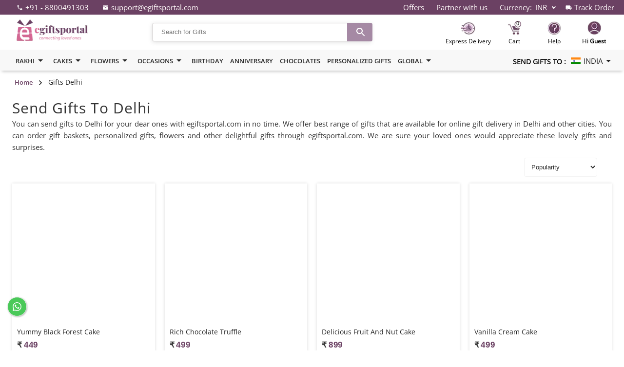

--- FILE ---
content_type: text/html; charset=utf-8
request_url: https://egiftsportal.com/delhi
body_size: 18314
content:
<!DOCTYPE html><html lang="en"><head><meta name="viewport" content="width=device-width"/><meta charSet="utf-8"/><title>Send Gifts To Delhi | Online Gifts Delivery In Delhi | EGiftsPortal</title><link rel="canonical" href="https://egiftsportal.com/delhi"/><meta property="og:url" content="https://egiftsportal.com/delhi"/><meta name="description" content="Send Gifts To Delhi: Online Gifts Delivery In Delhi from egiftsportal with free shipping and sameday delivery. Send cakes, plants, flowers for your loved ones."/><meta name="keywords" content="Send Gifts To Delhi, Online Gifts Delivery In Delhi, EGiftsPortal"/><meta name="twitter:card" content=""/><meta name="twitter:title" content="Send Gifts To Delhi | Online Gifts Delivery In Delhi | EGiftsPortal"/><meta name="twitter:description" content="Send Gifts To Delhi: Online Gifts Delivery In Delhi from egiftsportal with free shipping and sameday delivery. Send cakes, plants, flowers for your loved ones."/><meta property="og:site_name" content="EGiftsPortal"/><meta property="og:type" content="article"/><meta property="og:title" content="Send Gifts To Delhi | Online Gifts Delivery In Delhi | EGiftsPortal"/><meta property="og:description" content="Send Gifts To Delhi: Online Gifts Delivery In Delhi from egiftsportal with free shipping and sameday delivery. Send cakes, plants, flowers for your loved ones."/><meta property="og:image" content="https://egiftsportal.com/adminapi/uploads/categories/seo/og/2023-03-25T10-53-06.942Z1679741586942EGPINCA1.webp"/><meta name="twitter:image" content="https://egiftsportal.com/adminapi/uploads/categories/seo/twitter/https://egiftsportal.com/adminapi/uploads/categories/seo/twitter/logo.png"/><meta name="next-head-count" content="16"/><script async="" src="https://www.googletagmanager.com/gtag/js?id=G-JPKGM4TRHT" type="ed42f000f8ddc41c0c700a67-text/javascript"></script><script type="ed42f000f8ddc41c0c700a67-text/javascript">window.dataLayer = window.dataLayer || []; function gtag() { dataLayer.push(arguments); } gtag('js', new Date()); gtag('config', 'G-JPKGM4TRHT')</script><script id="pixel-script-poptin" src="https://cdn.popt.in/pixel.js?id=940066a42bf96" async="" type="ed42f000f8ddc41c0c700a67-text/javascript"></script><link rel="shortcut icon" href="/static/favicon.ico"/><link rel="stylesheet" href="https://egiftsportal.com/adminapi/themestyles/themestyles.css"/><link rel="preload" as="style" href="https://egiftsportal.com/adminapi/themestyles/suneditor.min.css"/><link rel="preload" href="/_next/static/css/3d06ba602f58bfa6.css" as="style"/><link rel="stylesheet" href="/_next/static/css/3d06ba602f58bfa6.css" data-n-g=""/><link rel="preload" href="/_next/static/css/1d62fd7db1b7ceab.css" as="style"/><link rel="stylesheet" href="/_next/static/css/1d62fd7db1b7ceab.css" data-n-p=""/><link rel="preload" href="/_next/static/css/d043fb691ca63a2f.css" as="style"/><link rel="stylesheet" href="/_next/static/css/d043fb691ca63a2f.css" data-n-p=""/><noscript data-n-css=""></noscript><script defer="" nomodule="" src="/_next/static/chunks/polyfills-5cd94c89d3acac5f.js" type="ed42f000f8ddc41c0c700a67-text/javascript"></script><script defer="" src="/_next/static/chunks/4021.c9f0c85fff5d696f.js" type="ed42f000f8ddc41c0c700a67-text/javascript"></script><script defer="" src="/_next/static/chunks/8941.b15e9f2f852d6a26.js" type="ed42f000f8ddc41c0c700a67-text/javascript"></script><script src="/_next/static/chunks/webpack-d4cd2d822f9b162b.js" defer="" type="ed42f000f8ddc41c0c700a67-text/javascript"></script><script src="/_next/static/chunks/framework-a070cbfff3c750c5.js" defer="" type="ed42f000f8ddc41c0c700a67-text/javascript"></script><script src="/_next/static/chunks/main-c756a447de2096ad.js" defer="" type="ed42f000f8ddc41c0c700a67-text/javascript"></script><script src="/_next/static/chunks/pages/_app-03f0f91de27c2664.js" defer="" type="ed42f000f8ddc41c0c700a67-text/javascript"></script><script src="/_next/static/chunks/1bfc9850-7ad56a3c7fd42aef.js" defer="" type="ed42f000f8ddc41c0c700a67-text/javascript"></script><script src="/_next/static/chunks/855-51dcdf4b2c6ac4a2.js" defer="" type="ed42f000f8ddc41c0c700a67-text/javascript"></script><script src="/_next/static/chunks/8521-b358b110b8f8714b.js" defer="" type="ed42f000f8ddc41c0c700a67-text/javascript"></script><script src="/_next/static/chunks/5935-8b4acbda54dba2a6.js" defer="" type="ed42f000f8ddc41c0c700a67-text/javascript"></script><script src="/_next/static/chunks/9398-fa2d0eac1defe5b1.js" defer="" type="ed42f000f8ddc41c0c700a67-text/javascript"></script><script src="/_next/static/chunks/4646-c5a2e56eb6d7e517.js" defer="" type="ed42f000f8ddc41c0c700a67-text/javascript"></script><script src="/_next/static/chunks/pages/%5B...params%5D-3ddaafa627f7f97c.js" defer="" type="ed42f000f8ddc41c0c700a67-text/javascript"></script><script src="/_next/static/TVOxixwft_9Z2PJtj0cV6/_buildManifest.js" defer="" type="ed42f000f8ddc41c0c700a67-text/javascript"></script><script src="/_next/static/TVOxixwft_9Z2PJtj0cV6/_ssgManifest.js" defer="" type="ed42f000f8ddc41c0c700a67-text/javascript"></script><script src="/_next/static/TVOxixwft_9Z2PJtj0cV6/_middlewareManifest.js" defer="" type="ed42f000f8ddc41c0c700a67-text/javascript"></script><style id="jss-server-side">.MuiSvgIcon-root {
  fill: currentColor;
  width: 1em;
  height: 1em;
  display: inline-block;
  font-size: 1.5rem;
  transition: fill 200ms cubic-bezier(0.4, 0, 0.2, 1) 0ms;
  flex-shrink: 0;
  user-select: none;
}
.MuiSvgIcon-colorPrimary {
  color: #3f51b5;
}
.MuiSvgIcon-colorSecondary {
  color: #f50057;
}
.MuiSvgIcon-colorAction {
  color: rgba(0, 0, 0, 0.54);
}
.MuiSvgIcon-colorError {
  color: #f44336;
}
.MuiSvgIcon-colorDisabled {
  color: rgba(0, 0, 0, 0.26);
}
.MuiSvgIcon-fontSizeInherit {
  font-size: inherit;
}
.MuiSvgIcon-fontSizeSmall {
  font-size: 1.25rem;
}
.MuiSvgIcon-fontSizeLarge {
  font-size: 2.1875rem;
}
.MuiGrid-container {
  width: 100%;
  display: flex;
  flex-wrap: wrap;
  box-sizing: border-box;
}
.MuiGrid-item {
  margin: 0;
  box-sizing: border-box;
}
.MuiGrid-zeroMinWidth {
  min-width: 0;
}
.MuiGrid-direction-xs-column {
  flex-direction: column;
}
.MuiGrid-direction-xs-column-reverse {
  flex-direction: column-reverse;
}
.MuiGrid-direction-xs-row-reverse {
  flex-direction: row-reverse;
}
.MuiGrid-wrap-xs-nowrap {
  flex-wrap: nowrap;
}
.MuiGrid-wrap-xs-wrap-reverse {
  flex-wrap: wrap-reverse;
}
.MuiGrid-align-items-xs-center {
  align-items: center;
}
.MuiGrid-align-items-xs-flex-start {
  align-items: flex-start;
}
.MuiGrid-align-items-xs-flex-end {
  align-items: flex-end;
}
.MuiGrid-align-items-xs-baseline {
  align-items: baseline;
}
.MuiGrid-align-content-xs-center {
  align-content: center;
}
.MuiGrid-align-content-xs-flex-start {
  align-content: flex-start;
}
.MuiGrid-align-content-xs-flex-end {
  align-content: flex-end;
}
.MuiGrid-align-content-xs-space-between {
  align-content: space-between;
}
.MuiGrid-align-content-xs-space-around {
  align-content: space-around;
}
.MuiGrid-justify-content-xs-center {
  justify-content: center;
}
.MuiGrid-justify-content-xs-flex-end {
  justify-content: flex-end;
}
.MuiGrid-justify-content-xs-space-between {
  justify-content: space-between;
}
.MuiGrid-justify-content-xs-space-around {
  justify-content: space-around;
}
.MuiGrid-justify-content-xs-space-evenly {
  justify-content: space-evenly;
}
.MuiGrid-spacing-xs-1 {
  width: calc(100% + 8px);
  margin: -4px;
}
.MuiGrid-spacing-xs-1 > .MuiGrid-item {
  padding: 4px;
}
.MuiGrid-spacing-xs-2 {
  width: calc(100% + 16px);
  margin: -8px;
}
.MuiGrid-spacing-xs-2 > .MuiGrid-item {
  padding: 8px;
}
.MuiGrid-spacing-xs-3 {
  width: calc(100% + 24px);
  margin: -12px;
}
.MuiGrid-spacing-xs-3 > .MuiGrid-item {
  padding: 12px;
}
.MuiGrid-spacing-xs-4 {
  width: calc(100% + 32px);
  margin: -16px;
}
.MuiGrid-spacing-xs-4 > .MuiGrid-item {
  padding: 16px;
}
.MuiGrid-spacing-xs-5 {
  width: calc(100% + 40px);
  margin: -20px;
}
.MuiGrid-spacing-xs-5 > .MuiGrid-item {
  padding: 20px;
}
.MuiGrid-spacing-xs-6 {
  width: calc(100% + 48px);
  margin: -24px;
}
.MuiGrid-spacing-xs-6 > .MuiGrid-item {
  padding: 24px;
}
.MuiGrid-spacing-xs-7 {
  width: calc(100% + 56px);
  margin: -28px;
}
.MuiGrid-spacing-xs-7 > .MuiGrid-item {
  padding: 28px;
}
.MuiGrid-spacing-xs-8 {
  width: calc(100% + 64px);
  margin: -32px;
}
.MuiGrid-spacing-xs-8 > .MuiGrid-item {
  padding: 32px;
}
.MuiGrid-spacing-xs-9 {
  width: calc(100% + 72px);
  margin: -36px;
}
.MuiGrid-spacing-xs-9 > .MuiGrid-item {
  padding: 36px;
}
.MuiGrid-spacing-xs-10 {
  width: calc(100% + 80px);
  margin: -40px;
}
.MuiGrid-spacing-xs-10 > .MuiGrid-item {
  padding: 40px;
}
.MuiGrid-grid-xs-auto {
  flex-grow: 0;
  max-width: none;
  flex-basis: auto;
}
.MuiGrid-grid-xs-true {
  flex-grow: 1;
  max-width: 100%;
  flex-basis: 0;
}
.MuiGrid-grid-xs-1 {
  flex-grow: 0;
  max-width: 8.333333%;
  flex-basis: 8.333333%;
}
.MuiGrid-grid-xs-2 {
  flex-grow: 0;
  max-width: 16.666667%;
  flex-basis: 16.666667%;
}
.MuiGrid-grid-xs-3 {
  flex-grow: 0;
  max-width: 25%;
  flex-basis: 25%;
}
.MuiGrid-grid-xs-4 {
  flex-grow: 0;
  max-width: 33.333333%;
  flex-basis: 33.333333%;
}
.MuiGrid-grid-xs-5 {
  flex-grow: 0;
  max-width: 41.666667%;
  flex-basis: 41.666667%;
}
.MuiGrid-grid-xs-6 {
  flex-grow: 0;
  max-width: 50%;
  flex-basis: 50%;
}
.MuiGrid-grid-xs-7 {
  flex-grow: 0;
  max-width: 58.333333%;
  flex-basis: 58.333333%;
}
.MuiGrid-grid-xs-8 {
  flex-grow: 0;
  max-width: 66.666667%;
  flex-basis: 66.666667%;
}
.MuiGrid-grid-xs-9 {
  flex-grow: 0;
  max-width: 75%;
  flex-basis: 75%;
}
.MuiGrid-grid-xs-10 {
  flex-grow: 0;
  max-width: 83.333333%;
  flex-basis: 83.333333%;
}
.MuiGrid-grid-xs-11 {
  flex-grow: 0;
  max-width: 91.666667%;
  flex-basis: 91.666667%;
}
.MuiGrid-grid-xs-12 {
  flex-grow: 0;
  max-width: 100%;
  flex-basis: 100%;
}
@media (min-width:600px) {
  .MuiGrid-grid-sm-auto {
    flex-grow: 0;
    max-width: none;
    flex-basis: auto;
  }
  .MuiGrid-grid-sm-true {
    flex-grow: 1;
    max-width: 100%;
    flex-basis: 0;
  }
  .MuiGrid-grid-sm-1 {
    flex-grow: 0;
    max-width: 8.333333%;
    flex-basis: 8.333333%;
  }
  .MuiGrid-grid-sm-2 {
    flex-grow: 0;
    max-width: 16.666667%;
    flex-basis: 16.666667%;
  }
  .MuiGrid-grid-sm-3 {
    flex-grow: 0;
    max-width: 25%;
    flex-basis: 25%;
  }
  .MuiGrid-grid-sm-4 {
    flex-grow: 0;
    max-width: 33.333333%;
    flex-basis: 33.333333%;
  }
  .MuiGrid-grid-sm-5 {
    flex-grow: 0;
    max-width: 41.666667%;
    flex-basis: 41.666667%;
  }
  .MuiGrid-grid-sm-6 {
    flex-grow: 0;
    max-width: 50%;
    flex-basis: 50%;
  }
  .MuiGrid-grid-sm-7 {
    flex-grow: 0;
    max-width: 58.333333%;
    flex-basis: 58.333333%;
  }
  .MuiGrid-grid-sm-8 {
    flex-grow: 0;
    max-width: 66.666667%;
    flex-basis: 66.666667%;
  }
  .MuiGrid-grid-sm-9 {
    flex-grow: 0;
    max-width: 75%;
    flex-basis: 75%;
  }
  .MuiGrid-grid-sm-10 {
    flex-grow: 0;
    max-width: 83.333333%;
    flex-basis: 83.333333%;
  }
  .MuiGrid-grid-sm-11 {
    flex-grow: 0;
    max-width: 91.666667%;
    flex-basis: 91.666667%;
  }
  .MuiGrid-grid-sm-12 {
    flex-grow: 0;
    max-width: 100%;
    flex-basis: 100%;
  }
}
@media (min-width:960px) {
  .MuiGrid-grid-md-auto {
    flex-grow: 0;
    max-width: none;
    flex-basis: auto;
  }
  .MuiGrid-grid-md-true {
    flex-grow: 1;
    max-width: 100%;
    flex-basis: 0;
  }
  .MuiGrid-grid-md-1 {
    flex-grow: 0;
    max-width: 8.333333%;
    flex-basis: 8.333333%;
  }
  .MuiGrid-grid-md-2 {
    flex-grow: 0;
    max-width: 16.666667%;
    flex-basis: 16.666667%;
  }
  .MuiGrid-grid-md-3 {
    flex-grow: 0;
    max-width: 25%;
    flex-basis: 25%;
  }
  .MuiGrid-grid-md-4 {
    flex-grow: 0;
    max-width: 33.333333%;
    flex-basis: 33.333333%;
  }
  .MuiGrid-grid-md-5 {
    flex-grow: 0;
    max-width: 41.666667%;
    flex-basis: 41.666667%;
  }
  .MuiGrid-grid-md-6 {
    flex-grow: 0;
    max-width: 50%;
    flex-basis: 50%;
  }
  .MuiGrid-grid-md-7 {
    flex-grow: 0;
    max-width: 58.333333%;
    flex-basis: 58.333333%;
  }
  .MuiGrid-grid-md-8 {
    flex-grow: 0;
    max-width: 66.666667%;
    flex-basis: 66.666667%;
  }
  .MuiGrid-grid-md-9 {
    flex-grow: 0;
    max-width: 75%;
    flex-basis: 75%;
  }
  .MuiGrid-grid-md-10 {
    flex-grow: 0;
    max-width: 83.333333%;
    flex-basis: 83.333333%;
  }
  .MuiGrid-grid-md-11 {
    flex-grow: 0;
    max-width: 91.666667%;
    flex-basis: 91.666667%;
  }
  .MuiGrid-grid-md-12 {
    flex-grow: 0;
    max-width: 100%;
    flex-basis: 100%;
  }
}
@media (min-width:1280px) {
  .MuiGrid-grid-lg-auto {
    flex-grow: 0;
    max-width: none;
    flex-basis: auto;
  }
  .MuiGrid-grid-lg-true {
    flex-grow: 1;
    max-width: 100%;
    flex-basis: 0;
  }
  .MuiGrid-grid-lg-1 {
    flex-grow: 0;
    max-width: 8.333333%;
    flex-basis: 8.333333%;
  }
  .MuiGrid-grid-lg-2 {
    flex-grow: 0;
    max-width: 16.666667%;
    flex-basis: 16.666667%;
  }
  .MuiGrid-grid-lg-3 {
    flex-grow: 0;
    max-width: 25%;
    flex-basis: 25%;
  }
  .MuiGrid-grid-lg-4 {
    flex-grow: 0;
    max-width: 33.333333%;
    flex-basis: 33.333333%;
  }
  .MuiGrid-grid-lg-5 {
    flex-grow: 0;
    max-width: 41.666667%;
    flex-basis: 41.666667%;
  }
  .MuiGrid-grid-lg-6 {
    flex-grow: 0;
    max-width: 50%;
    flex-basis: 50%;
  }
  .MuiGrid-grid-lg-7 {
    flex-grow: 0;
    max-width: 58.333333%;
    flex-basis: 58.333333%;
  }
  .MuiGrid-grid-lg-8 {
    flex-grow: 0;
    max-width: 66.666667%;
    flex-basis: 66.666667%;
  }
  .MuiGrid-grid-lg-9 {
    flex-grow: 0;
    max-width: 75%;
    flex-basis: 75%;
  }
  .MuiGrid-grid-lg-10 {
    flex-grow: 0;
    max-width: 83.333333%;
    flex-basis: 83.333333%;
  }
  .MuiGrid-grid-lg-11 {
    flex-grow: 0;
    max-width: 91.666667%;
    flex-basis: 91.666667%;
  }
  .MuiGrid-grid-lg-12 {
    flex-grow: 0;
    max-width: 100%;
    flex-basis: 100%;
  }
}
@media (min-width:1920px) {
  .MuiGrid-grid-xl-auto {
    flex-grow: 0;
    max-width: none;
    flex-basis: auto;
  }
  .MuiGrid-grid-xl-true {
    flex-grow: 1;
    max-width: 100%;
    flex-basis: 0;
  }
  .MuiGrid-grid-xl-1 {
    flex-grow: 0;
    max-width: 8.333333%;
    flex-basis: 8.333333%;
  }
  .MuiGrid-grid-xl-2 {
    flex-grow: 0;
    max-width: 16.666667%;
    flex-basis: 16.666667%;
  }
  .MuiGrid-grid-xl-3 {
    flex-grow: 0;
    max-width: 25%;
    flex-basis: 25%;
  }
  .MuiGrid-grid-xl-4 {
    flex-grow: 0;
    max-width: 33.333333%;
    flex-basis: 33.333333%;
  }
  .MuiGrid-grid-xl-5 {
    flex-grow: 0;
    max-width: 41.666667%;
    flex-basis: 41.666667%;
  }
  .MuiGrid-grid-xl-6 {
    flex-grow: 0;
    max-width: 50%;
    flex-basis: 50%;
  }
  .MuiGrid-grid-xl-7 {
    flex-grow: 0;
    max-width: 58.333333%;
    flex-basis: 58.333333%;
  }
  .MuiGrid-grid-xl-8 {
    flex-grow: 0;
    max-width: 66.666667%;
    flex-basis: 66.666667%;
  }
  .MuiGrid-grid-xl-9 {
    flex-grow: 0;
    max-width: 75%;
    flex-basis: 75%;
  }
  .MuiGrid-grid-xl-10 {
    flex-grow: 0;
    max-width: 83.333333%;
    flex-basis: 83.333333%;
  }
  .MuiGrid-grid-xl-11 {
    flex-grow: 0;
    max-width: 91.666667%;
    flex-basis: 91.666667%;
  }
  .MuiGrid-grid-xl-12 {
    flex-grow: 0;
    max-width: 100%;
    flex-basis: 100%;
  }
}
  .jss1 > * + * {
    margin-top: 16px;
  }</style></head><body><script type="ed42f000f8ddc41c0c700a67-text/javascript">0</script><div id="__next" data-reactroot=""><div class="maincointainer"><div class="navbar_mobile_main_container__oFRwG"><div class="navbar_mobile_header__S_67o"><div class="navbar_phn_logo__SpZ8U"><div class="navbar_Logo__J5KbL"><a href="https://egiftsportal.com/"><span style="box-sizing:border-box;display:inline-block;overflow:hidden;width:initial;height:initial;background:none;opacity:1;border:0;margin:0;padding:0;position:relative;max-width:100%"><span style="box-sizing:border-box;display:block;width:initial;height:initial;background:none;opacity:1;border:0;margin:0;padding:0;max-width:100%"><img style="display:block;max-width:100%;width:initial;height:initial;background:none;opacity:1;border:0;margin:0;padding:0" alt="" aria-hidden="true" src="data:image/svg+xml,%3csvg%20xmlns=%27http://www.w3.org/2000/svg%27%20version=%271.1%27%20width=%27153%27%20height=%2755%27/%3e"/></span><img src="[data-uri]" decoding="async" data-nimg="intrinsic" style="position:absolute;top:0;left:0;bottom:0;right:0;box-sizing:border-box;padding:0;border:none;margin:auto;display:block;width:0;height:0;min-width:100%;max-width:100%;min-height:100%;max-height:100%"/><noscript><img srcSet="/_next/image?url=https%3A%2F%2Fegiftsportal.com%2Fe-gifts-white-logo.png&amp;w=256&amp;q=75 1x, /_next/image?url=https%3A%2F%2Fegiftsportal.com%2Fe-gifts-white-logo.png&amp;w=384&amp;q=75 2x" src="/_next/image?url=https%3A%2F%2Fegiftsportal.com%2Fe-gifts-white-logo.png&amp;w=384&amp;q=75" decoding="async" data-nimg="intrinsic" style="position:absolute;top:0;left:0;bottom:0;right:0;box-sizing:border-box;padding:0;border:none;margin:auto;display:block;width:0;height:0;min-width:100%;max-width:100%;min-height:100%;max-height:100%" loading="lazy"/></noscript></span></a></div></div><div class="navbar_right_phn_icon__PMYfw"><span class="navbar_pcart__4yJGP"><a href="https://egiftsportal.com/cart"><span style="box-sizing:border-box;display:inline-block;overflow:hidden;width:initial;height:initial;background:none;opacity:1;border:0;margin:0;padding:0;position:relative;max-width:100%"><span style="box-sizing:border-box;display:block;width:initial;height:initial;background:none;opacity:1;border:0;margin:0;padding:0;max-width:100%"><img style="display:block;max-width:100%;width:initial;height:initial;background:none;opacity:1;border:0;margin:0;padding:0" alt="" aria-hidden="true" src="data:image/svg+xml,%3csvg%20xmlns=%27http://www.w3.org/2000/svg%27%20version=%271.1%27%20width=%2730%27%20height=%2730%27/%3e"/></span><img alt="" src="[data-uri]" decoding="async" data-nimg="intrinsic" class="imgbansmall" style="position:absolute;top:0;left:0;bottom:0;right:0;box-sizing:border-box;padding:0;border:none;margin:auto;display:block;width:0;height:0;min-width:100%;max-width:100%;min-height:100%;max-height:100%"/><noscript><img alt="" srcSet="/_next/image?url=%2Fcart-white.png&amp;w=32&amp;q=75 1x, /_next/image?url=%2Fcart-white.png&amp;w=64&amp;q=75 2x" src="/_next/image?url=%2Fcart-white.png&amp;w=64&amp;q=75" decoding="async" data-nimg="intrinsic" style="position:absolute;top:0;left:0;bottom:0;right:0;box-sizing:border-box;padding:0;border:none;margin:auto;display:block;width:0;height:0;min-width:100%;max-width:100%;min-height:100%;max-height:100%" class="imgbansmall" loading="lazy"/></noscript></span><div class="navbar_cartcount__2Tqx_">0</div></a></span><div class="navbar_mobile_topright_corner__Nceya"><svg class="MuiSvgIcon-root" focusable="false" viewBox="0 0 24 24" aria-hidden="true" width="2%"><path d="M12 8c1.1 0 2-.9 2-2s-.9-2-2-2-2 .9-2 2 .9 2 2 2zm0 2c-1.1 0-2 .9-2 2s.9 2 2 2 2-.9 2-2-.9-2-2-2zm0 6c-1.1 0-2 .9-2 2s.9 2 2 2 2-.9 2-2-.9-2-2-2z"></path></svg><div><input type="checkbox" class="top_nav" id="menu-11"/><div id="menu-cont-1"><label class="m_menu_label" for="menu-11">Back</label><ul class="m_menu_ul"><li class="nav_item"><a href="https://egiftsportal.com/auth/dashboard">My Account</a></li><li class="nav_item"><a href="https://egiftsportal.com/track-order">Track Order</a></li><li class="nav_item"><a href="https://egiftsportal.com/become-a-partner">Partner with us</a></li><li class="nav_item"><a href="https://egiftsportal.com/offers">Offers</a></li><li class="nav_item m-sub-menu">Currency<input type="checkbox" id="menu-1"/><div id="menu-cont-2"><ul class="m_menu_ul"><label class="m_menu_label" for="menu-1">Back</label><li class="nav_item"><div class="navbar_dropdown_item__W1Kkd">INR - Indian Rupee<span> <!-- -->₹</span></div></li><li class="nav_item"><div class="navbar_dropdown_item__W1Kkd">AUD - Australian Dollar<span> <!-- -->$</span></div></li><li class="nav_item"><div class="navbar_dropdown_item__W1Kkd">USD - US Dollar<span> <!-- -->$</span></div></li><li class="nav_item"><div class="navbar_dropdown_item__W1Kkd"><span> </span></div></li></ul></div></li></ul></div></div></div></div></div><div class="navbar_phn_search_sec__ZcIkJ"><div class="navbar_mobile_menu_sec__dT4Bb"><div class="navbar_nav_container__Zoa0d"><div class="navbar_bg__Acygf"></div><div class="navbar_icon_button__ASpIb" tabindex="0"><span class="navbar_icon_bar__V5fbm"></span><span class="navbar_icon_bar__V5fbm"></span><span class="navbar_icon_bar__V5fbm"></span></div><div class="navbar_nav_content__tir_w" tabindex="0"><div class="navbar_mobile_menu_header__0S1g2"><div class="navbar_mobile_menu_nav__fV1Zw"><div class="navbar_mobile_menu_nav_inner__1gRnr"><div class="navbar_mobile_profile__jRJIX"><span style="box-sizing:border-box;display:inline-block;overflow:hidden;width:initial;height:initial;background:none;opacity:1;border:0;margin:0;padding:0;position:relative;max-width:100%"><span style="box-sizing:border-box;display:block;width:initial;height:initial;background:none;opacity:1;border:0;margin:0;padding:0;max-width:100%"><img style="display:block;max-width:100%;width:initial;height:initial;background:none;opacity:1;border:0;margin:0;padding:0" alt="" aria-hidden="true" src="data:image/svg+xml,%3csvg%20xmlns=%27http://www.w3.org/2000/svg%27%20version=%271.1%27%20width=%2726%27%20height=%2726%27/%3e"/></span><img alt="" src="[data-uri]" decoding="async" data-nimg="intrinsic" class="imgbansmall" style="position:absolute;top:0;left:0;bottom:0;right:0;box-sizing:border-box;padding:0;border:none;margin:auto;display:block;width:0;height:0;min-width:100%;max-width:100%;min-height:100%;max-height:100%"/><noscript><img alt="" srcSet="/_next/image?url=%2Fuser-white.webp&amp;w=32&amp;q=75 1x, /_next/image?url=%2Fuser-white.webp&amp;w=64&amp;q=75 2x" src="/_next/image?url=%2Fuser-white.webp&amp;w=64&amp;q=75" decoding="async" data-nimg="intrinsic" style="position:absolute;top:0;left:0;bottom:0;right:0;box-sizing:border-box;padding:0;border:none;margin:auto;display:block;width:0;height:0;min-width:100%;max-width:100%;min-height:100%;max-height:100%" class="imgbansmall" loading="lazy"/></noscript></span><p>Hi Guest</p></div><div class="navbar_mobile_profile_btm__yYxfT"><ul><li><a href="/delhi#"><button class="navbar_sign_in_btnfrnt_mob__G_r2s">Sign in</button></a></li><li> <a href="https://egiftsportal.com/track-order">Track Order</a></li><li><a href="https://egiftsportal.com/contact">Help Center</a></li></ul></div></div><div><ul class="navbar_mobile_nav_list__awyM6"><li><input type="checkbox" id="group-1" hidden=""/><label for="group-1">Rakhi<svg class="MuiSvgIcon-root navbar_arrow_drop__oYBCm" focusable="false" viewBox="0 0 24 24" aria-hidden="true" width="10"><path d="M7 10l5 5 5-5z"></path></svg></label><ul class="navbar_group_list__BEd5_"><li><input type="checkbox" id="sub-group-1" hidden=""/><label for="sub-group-1">Rakhi By Recipient<svg class="MuiSvgIcon-root navbar_arrow_drop__oYBCm" focusable="false" viewBox="0 0 24 24" aria-hidden="true" width="10"><path d="M7 10l5 5 5-5z"></path></svg></label><ul class="navbar_sub_group_list__6WUZz"><li><a href="https://egiftsportal.com/bhaiya-bhabhi-rakhi">Bhaiya Bhabhi Rakhi</a></li><li><a href="https://egiftsportal.com/rakhi-for-brother">Brother Rakhi</a></li><li><a href="https://egiftsportal.com/rakhi-for-kids">Kids Rakhi</a></li><li><a href="https://egiftsportal.com/rakhi-return-gifts">Return Gift For Sister</a></li></ul><input type="checkbox" id="sub-group-01" hidden=""/><label for="sub-group-01">Rakhi By Sets<svg class="MuiSvgIcon-root navbar_arrow_drop__oYBCm" focusable="false" viewBox="0 0 24 24" aria-hidden="true" width="10"><path d="M7 10l5 5 5-5z"></path></svg></label><ul class="navbar_sub_group_list__6WUZz"><li><a href="https://egiftsportal.com/rakhi">Single Rakhi</a></li><li><a href="https://egiftsportal.com/set-of-2-rakhi">Set of 2 Rakhi</a></li><li><a href="https://egiftsportal.com/set-of-3-rakhi">Set of 3 Rakhi</a></li><li><a href="https://egiftsportal.com/set-of-5-rakhi">Set of 4 Rakhi</a></li><li><a href="https://egiftsportal.com/set-of-5-rakhi">Set of 4,5,6 Rakhi</a></li><li><a href="https://egiftsportal.com/family-rakhi-combo">Family Rakhi set</a></li></ul><input type="checkbox" id="sub-group-02" hidden=""/><label for="sub-group-02">Rakhi By Combos<svg class="MuiSvgIcon-root navbar_arrow_drop__oYBCm" focusable="false" viewBox="0 0 24 24" aria-hidden="true" width="10"><path d="M7 10l5 5 5-5z"></path></svg></label><ul class="navbar_sub_group_list__6WUZz"><li><a href="https://egiftsportal.com/rakhi-with-sweets">Rakhi with sweets</a></li><li><a href="https://egiftsportal.com/rakhi-with-chocolates">Rakhi with chocolates</a></li><li><a href="https://egiftsportal.com/rakhi-with-dry-fruits">Rakhi with Dry Fruits</a></li><li><a href="https://egiftsportal.com/rakhi">Rakhi with Pooja thali</a></li></ul></li></ul></li><li><input type="checkbox" id="group-2" hidden=""/><label for="group-2">cakes <svg class="MuiSvgIcon-root navbar_arrow_drop__oYBCm" focusable="false" viewBox="0 0 24 24" aria-hidden="true" width="10"><path d="M7 10l5 5 5-5z"></path></svg></label><ul class="navbar_group_list__BEd5_"><li><input type="checkbox" id="sub-group-2" hidden=""/><label for="sub-group-2">By flavour <svg class="MuiSvgIcon-root navbar_arrow_drop__oYBCm" focusable="false" viewBox="0 0 24 24" aria-hidden="true" width="10"><path d="M7 10l5 5 5-5z"></path></svg></label><ul class="navbar_sub_group_list__6WUZz"><li><a href="https://egiftsportal.com/chocolate-cakes">Chocolate Cake</a></li><li><a href="https://egiftsportal.com/vanilla-cakes">Vanilla Cake</a></li><li><a href="https://egiftsportal.com/red-velvet-cakes">Red Velvet Cake</a></li><li><a href="https://egiftsportal.com/black-forest-cakes">Black Forest Cake</a></li><li><a href="https://egiftsportal.com/truffle-cakes">Truffle Cake</a></li><li><a href="https://egiftsportal.com/fruit-cakes">Fruit Cake</a></li><li><a href="https://egiftsportal.com/butterscotch-cakes">Butterscotch Cake</a></li></ul><input type="checkbox" id="sub-group-21" hidden=""/><label for="sub-group-21">By Occasion <svg class="MuiSvgIcon-root navbar_arrow_drop__oYBCm" focusable="false" viewBox="0 0 24 24" aria-hidden="true" width="10"><path d="M7 10l5 5 5-5z"></path></svg></label><ul class="navbar_sub_group_list__6WUZz"><li><a href="https://egiftsportal.com/birthday-cakes">Birthday Cakes</a></li><li><a href="https://egiftsportal.com/anniversary-cakes">Anniversary Cakes</a></li><li><a href="https://egiftsportal.com/1st-birthday-cakes">1st Birthday Cake</a></li><li><a href="https://egiftsportal.com/1st-anniversary-cakes">1st Anniversary Cakes</a></li><li><a href="https://egiftsportal.com/25th-anniversary-cakes">25th Anniversary Cake</a></li><li><a href="https://egiftsportal.com/wedding-cakes">Wedding Cakes</a></li><li><a href="https://egiftsportal.com/cakes">All Cakes</a></li></ul></li></ul></li><li><input type="checkbox" id="group-3" hidden=""/><label for="group-3">Flowers <svg class="MuiSvgIcon-root navbar_arrow_drop__oYBCm" focusable="false" viewBox="0 0 24 24" aria-hidden="true" width="10"><path d="M7 10l5 5 5-5z"></path></svg></label><ul class="navbar_group_list__BEd5_"><li><input type="checkbox" id="sub-group-3" hidden=""/><label for="sub-group-3">By Type <svg class="MuiSvgIcon-root navbar_arrow_drop__oYBCm" focusable="false" viewBox="0 0 24 24" aria-hidden="true" width="10"><path d="M7 10l5 5 5-5z"></path></svg></label><ul class="navbar_sub_group_list__6WUZz"><li><a href="https://egiftsportal.com/roses">Roses</a></li><li><a href="https://egiftsportal.com/gerberas">Gerberas</a></li><li><a href="https://egiftsportal.com/lilies">Lilies</a></li><li><a href="https://egiftsportal.com/orchids">Orchids</a></li><li><a href="https://egiftsportal.com/carnations">Carnations</a></li><li><a href="https://egiftsportal.com/mixed-flowers">Mixed</a></li></ul><input type="checkbox" id="sub-group-31" hidden=""/><label for="sub-group-31">By Occasion <svg class="MuiSvgIcon-root navbar_arrow_drop__oYBCm" focusable="false" viewBox="0 0 24 24" aria-hidden="true" width="10"><path d="M7 10l5 5 5-5z"></path></svg></label><ul class="navbar_sub_group_list__6WUZz"><li><a href="https://egiftsportal.com/birthday-flowers">Birthday</a></li><li><a href="https://egiftsportal.com/anniversary-flowers">Anniversary</a></li><li><a href="https://egiftsportal.com/congratulations-flowers">congratulation</a></li><li><a href="https://egiftsportal.com/love-n-romance-flowers">Love &amp; Romance Flowers</a></li><li><a href="https://egiftsportal.com/thank-you-flowers">thank You</a></li><li><a href="https://egiftsportal.com/i-am-sorry-flowers">I am Sorry Flowers</a></li></ul></li></ul></li><li><input type="checkbox" id="group-4" hidden=""/><label for="group-4">Occasions <svg class="MuiSvgIcon-root navbar_arrow_drop__oYBCm" focusable="false" viewBox="0 0 24 24" aria-hidden="true" width="10"><path d="M7 10l5 5 5-5z"></path></svg></label><ul class="navbar_group_list__BEd5_"><li><input type="checkbox" id="sub-group-4" hidden=""/><label for="sub-group-4">By Festivals <svg class="MuiSvgIcon-root navbar_arrow_drop__oYBCm" focusable="false" viewBox="0 0 24 24" aria-hidden="true" width="10"><path d="M7 10l5 5 5-5z"></path></svg></label><ul class="navbar_sub_group_list__6WUZz"><li><a href="https://egiftsportal.com/holi">Holi</a></li><li><a href="https://egiftsportal.com/rakhi">Rakhi</a></li><li><a href="https://egiftsportal.com/diwali">Diwali</a></li><li><a href="https://egiftsportal.com/ganesh-chaturthi">Ganesh Chaturthi</a></li><li><a href="https://egiftsportal.com/christmas">Christmas</a></li><li><a href="https://egiftsportal.com/bhai-dooj">Bhai Dooj</a></li></ul><input type="checkbox" id="sub-group-41" hidden=""/><label for="sub-group-41">Everyday <svg class="MuiSvgIcon-root navbar_arrow_drop__oYBCm" focusable="false" viewBox="0 0 24 24" aria-hidden="true" width="10"><path d="M7 10l5 5 5-5z"></path></svg></label><ul class="navbar_sub_group_list__6WUZz"><li><a href="https://egiftsportal.com/birthday-cakes">Birthday Cakes</a></li><li><a href="https://egiftsportal.com/anniversary-cakes">Anniversary Cakes</a></li><li><a href="https://egiftsportal.com/1st-birthday-cakes">1st Birthday Cake</a></li><li><a href="https://egiftsportal.com/1st-anniversary-cakes">1st Anniversary Cake</a></li><li><a href="https://egiftsportal.com/25th-anniversary-cakes">25th Anniversary Cake</a></li><li><a href="https://egiftsportal.com/wedding-cakes">Wedding Cakes</a></li><li><a href="https://egiftsportal.com/cakes">All Cakes</a></li></ul></li></ul></li><li><a href="https://egiftsportal.com/birthday-gifts">Birthday</a></li><li><a href="https://egiftsportal.com/anniversary-gifts">Anniversary</a></li><li><a href="https://egiftsportal.com/chocolates">chocolates</a></li><li><a href="https://egiftsportal.com/personalized-gifts">Personalized Gifts</a></li><li><input type="checkbox" id="group-5" hidden=""/><label for="group-5">Global <svg class="MuiSvgIcon-root navbar_arrow_drop__oYBCm" focusable="false" viewBox="0 0 24 24" aria-hidden="true" width="10"><path d="M7 10l5 5 5-5z"></path></svg></label><ul class="navbar_group_list__BEd5_"><li><input type="checkbox" id="sub-group-5" hidden=""/><label for="sub-group-5">USA <svg class="MuiSvgIcon-root navbar_arrow_drop__oYBCm" focusable="false" viewBox="0 0 24 24" aria-hidden="true" width="10"><path d="M7 10l5 5 5-5z"></path></svg></label><ul class="navbar_sub_group_list__6WUZz"><li><a href="https://egiftsportal.com/rakhi-to-usa">Rakhi</a></li><li><a href="https://egiftsportal.com/christmas-gifts-usa">Christmas</a></li><li><a href="https://egiftsportal.com/flowers-to-usa">Flowers</a></li><li><a href="https://egiftsportal.com/usa">Gifts</a></li><li><a href="https://egiftsportal.com/plants-to-usa">Plants</a></li><li><a href="https://egiftsportal.com/cakes-to-usa">Cakes</a></li><li><a href="https://egiftsportal.com/chocolates-to-usa">chocolates</a></li><li><a href="https://egiftsportal.com/sweets-to-usa">Sweets</a></li><li><a href="https://egiftsportal.com/usa/sameday-gifts">Sameday Gifts</a></li><li><a href="https://egiftsportal.com/personalized-gifts-usa">Personalized Gifts</a></li></ul><input type="checkbox" id="sub-group-51" hidden=""/><label for="sub-group-51">UK<svg class="MuiSvgIcon-root navbar_arrow_drop__oYBCm" focusable="false" viewBox="0 0 24 24" aria-hidden="true" width="10"><path d="M7 10l5 5 5-5z"></path></svg></label><ul class="navbar_sub_group_list__6WUZz"><li><a href="https://egiftsportal.com/flowers-to-uk">Flowers</a></li><li><a href="https://egiftsportal.com/uk">Gifts</a></li><li><a href="https://egiftsportal.com/plants-to-uk">Plants</a></li><li><a href="https://egiftsportal.com/cakes-to-uk">Cakes</a></li><li><a href="https://egiftsportal.com/chocolates-to-uk">chocolates</a></li><li><a href="https://egiftsportal.com/sweets-to-uk">Sweets</a></li><li><a href="https://egiftsportal.com/uk/sameday-gifts">Sameday Gifts</a></li><li><a href="https://egiftsportal.com/personalized-gifts-uk">Personalized Gifts</a></li></ul><input type="checkbox" id="sub-group-52" hidden=""/><label for="sub-group-52">UAE <svg class="MuiSvgIcon-root navbar_arrow_drop__oYBCm" focusable="false" viewBox="0 0 24 24" aria-hidden="true" width="10"><path d="M7 10l5 5 5-5z"></path></svg></label><ul class="navbar_sub_group_list__6WUZz"><li><a href="https://egiftsportal.com/flowers-to-uae">Flowers</a></li><li><a href="https://egiftsportal.com/uae">Gifts</a></li><li><a href="https://egiftsportal.com/plants-to-uae">Plants</a></li><li><a href="https://egiftsportal.com/cakes-to-uae">Cakes</a></li><li><a href="https://egiftsportal.com/chocolates-to-uae">chocolates</a></li><li><a href="https://egiftsportal.com/sweets-to-uae">Sweets</a></li><li><a href="https://egiftsportal.com/uae/sameday-gifts">Sameday Gifts</a></li><li><a href="https://egiftsportal.com/personalized-gifts-uae">Personalized Gifts</a></li></ul><input type="checkbox" id="sub-group-53" hidden=""/><label for="sub-group-53">Canada <svg class="MuiSvgIcon-root navbar_arrow_drop__oYBCm" focusable="false" viewBox="0 0 24 24" aria-hidden="true" width="10"><path d="M7 10l5 5 5-5z"></path></svg></label><ul class="navbar_sub_group_list__6WUZz"><li><a href="https://egiftsportal.com/rakhi-to-canada">Rakhi</a></li><li><a href="https://egiftsportal.com/flowers-to-canada">Flowers</a></li><li><a href="https://egiftsportal.com/canada">Gifts</a></li><li><a href="https://egiftsportal.com/plants-to-canada">Plants</a></li><li><a href="https://egiftsportal.com/cakes-to-canada">Cakes</a></li><li><a href="https://egiftsportal.com/chocolates-to-canada">chocolates</a></li><li><a href="https://egiftsportal.com/sweets-to-canada">Sweets</a></li><li><a href="https://egiftsportal.com/canada/sameday-gifts">Sameday Gifts</a></li><li><a href="https://egiftsportal.com/personalized-gifts-canada">Personalized Gifts</a></li></ul><input type="checkbox" id="sub-group-54" hidden=""/><label for="sub-group-54">Germany <svg class="MuiSvgIcon-root navbar_arrow_drop__oYBCm" focusable="false" viewBox="0 0 24 24" aria-hidden="true" width="10"><path d="M7 10l5 5 5-5z"></path></svg></label><ul class="navbar_sub_group_list__6WUZz"><li><a href="https://egiftsportal.com/rakhi-to-germany">Rakhi</a></li><li><a href="https://egiftsportal.com/flowers-to-germany">Flowers</a></li><li><a href="https://egiftsportal.com/germany">Gifts</a></li><li><a href="https://egiftsportal.com/plants-to-germany">Plants</a></li><li><a href="https://egiftsportal.com/cakes-to-germany">Cakes</a></li><li><a href="https://egiftsportal.com/chocolates-to-germany">chocolates</a></li><li><a href="https://egiftsportal.com/sweets-to-germany">Sweets</a></li><li><a href="https://egiftsportal.com/germany/sameday-gifts">Sameday Gifts</a></li><li><a href="https://egiftsportal.com/personalized-gifts-germany">Personalized Gifts</a></li></ul><input type="checkbox" id="sub-group-55" hidden=""/><label for="sub-group-55">Australia<svg class="MuiSvgIcon-root navbar_arrow_drop__oYBCm" focusable="false" viewBox="0 0 24 24" aria-hidden="true" width="10"><path d="M7 10l5 5 5-5z"></path></svg></label><ul class="navbar_sub_group_list__6WUZz"><li><a href="https://egiftsportal.com/rakhi-to-australia">Rakhi</a></li><li><a href="https://egiftsportal.com/diwali-gifts-australia">Diwali</a></li><li><a href="https://egiftsportal.com/flowers-to-australia">Flowers</a></li><li><a href="https://egiftsportal.com/australia">Gifts</a></li><li><a href="https://egiftsportal.com/plants-to-australia">Plants</a></li><li><a href="https://egiftsportal.com/cakes-to-australia">Cakes</a></li><li><a href="https://egiftsportal.com/chocolates-to-australia">chocolates</a></li><li><a href="https://egiftsportal.com/sweets-to-australia">Sweets</a></li><li><a href="https://egiftsportal.com/australia/sameday-gifts">Sameday Gifts</a></li><li><a href="https://egiftsportal.com/personalized-gifts-australia">Personalized Gifts</a></li></ul><input type="checkbox" id="sub-group-56" hidden=""/><label for="sub-group-56">Singapore <svg class="MuiSvgIcon-root navbar_arrow_drop__oYBCm" focusable="false" viewBox="0 0 24 24" aria-hidden="true" width="10"><path d="M7 10l5 5 5-5z"></path></svg></label><ul class="navbar_sub_group_list__6WUZz"><li><a href="https://egiftsportal.com/flowers-to-singapore">Flowers</a></li><li><a href="https://egiftsportal.com/cakes-to-singapore">Cakes</a></li><li><a href="https://egiftsportal.com/singapore">Gifts</a></li></ul></li></ul></li></ul></div></div></div></div></div></div><div class="navbar_top_phn_search__OVeCz"><div class="navbar_phn_searchtopa__njVja"><form name="search" id="searching" class="navbar_psearching___JbVs" method="post" action=""><input type="text" class="navbar_pSearch__H4aM5" size="60" placeholder="Search for Gifts" name="search" value=""/><div class="navbar_topsearch_btn__JslAq"><button class="navbar_top_psearch_btn2__yN5Uy"><svg class="MuiSvgIcon-root navbar_p_top_searching_icon__s3Fq3" focusable="false" viewBox="0 0 24 24" aria-hidden="true" width="22"><path d="M15.5 14h-.79l-.28-.27C15.41 12.59 16 11.11 16 9.5 16 5.91 13.09 3 9.5 3S3 5.91 3 9.5 5.91 16 9.5 16c1.61 0 3.09-.59 4.23-1.57l.27.28v.79l5 4.99L20.49 19l-4.99-5zm-6 0C7.01 14 5 11.99 5 9.5S7.01 5 9.5 5 14 7.01 14 9.5 11.99 14 9.5 14z"></path></svg></button></div></form></div></div><div class="mobile_contry_flags"><div class="navbar_menu_wrapper__3NkBW"><div tabindex="0" class="cntrymenu"><div class="sgift"><span style="box-sizing:border-box;display:inline-block;overflow:hidden;width:initial;height:initial;background:none;opacity:1;border:0;margin:0;padding:0;position:relative;max-width:100%"><span style="box-sizing:border-box;display:block;width:initial;height:initial;background:none;opacity:1;border:0;margin:0;padding:0;max-width:100%"><img style="display:block;max-width:100%;width:initial;height:initial;background:none;opacity:1;border:0;margin:0;padding:0" alt="" aria-hidden="true" src="data:image/svg+xml,%3csvg%20xmlns=%27http://www.w3.org/2000/svg%27%20version=%271.1%27%20width=%2720%27%20height=%2714%27/%3e"/></span><img alt="" src="[data-uri]" decoding="async" data-nimg="intrinsic" style="position:absolute;top:0;left:0;bottom:0;right:0;box-sizing:border-box;padding:0;border:none;margin:auto;display:block;width:0;height:0;min-width:100%;max-width:100%;min-height:100%;max-height:100%"/><noscript><img alt="" srcSet="/country-flag/india.svg 1x, /country-flag/india.svg 2x" src="/country-flag/india.svg" decoding="async" data-nimg="intrinsic" style="position:absolute;top:0;left:0;bottom:0;right:0;box-sizing:border-box;padding:0;border:none;margin:auto;display:block;width:0;height:0;min-width:100%;max-width:100%;min-height:100%;max-height:100%" loading="lazy"/></noscript></span>INDIA<svg class="MuiSvgIcon-root downico country_arrow" focusable="false" viewBox="0 0 24 24" aria-hidden="true" width="10"><path d="M7 10l5 5 5-5H7z"></path></svg></div><div class="contry_mobile_menu-dropdown"><ul><li><a href="https://egiftsportal.com/"><span style="box-sizing:border-box;display:inline-block;overflow:hidden;width:initial;height:initial;background:none;opacity:1;border:0;margin:0;padding:0;position:relative;max-width:100%"><span style="box-sizing:border-box;display:block;width:initial;height:initial;background:none;opacity:1;border:0;margin:0;padding:0;max-width:100%"><img style="display:block;max-width:100%;width:initial;height:initial;background:none;opacity:1;border:0;margin:0;padding:0" alt="" aria-hidden="true" src="data:image/svg+xml,%3csvg%20xmlns=%27http://www.w3.org/2000/svg%27%20version=%271.1%27%20width=%2730%27%20height=%2718%27/%3e"/></span><img alt="" src="[data-uri]" decoding="async" data-nimg="intrinsic" style="position:absolute;top:0;left:0;bottom:0;right:0;box-sizing:border-box;padding:0;border:none;margin:auto;display:block;width:0;height:0;min-width:100%;max-width:100%;min-height:100%;max-height:100%"/><noscript><img alt="" srcSet="/country-flag/india.svg 1x, /country-flag/india.svg 2x" src="/country-flag/india.svg" decoding="async" data-nimg="intrinsic" style="position:absolute;top:0;left:0;bottom:0;right:0;box-sizing:border-box;padding:0;border:none;margin:auto;display:block;width:0;height:0;min-width:100%;max-width:100%;min-height:100%;max-height:100%" loading="lazy"/></noscript></span>INDIA</a></li><li><a href="https://egiftsportal.com/usa"><span style="box-sizing:border-box;display:inline-block;overflow:hidden;width:initial;height:initial;background:none;opacity:1;border:0;margin:0;padding:0;position:relative;max-width:100%"><span style="box-sizing:border-box;display:block;width:initial;height:initial;background:none;opacity:1;border:0;margin:0;padding:0;max-width:100%"><img style="display:block;max-width:100%;width:initial;height:initial;background:none;opacity:1;border:0;margin:0;padding:0" alt="" aria-hidden="true" src="data:image/svg+xml,%3csvg%20xmlns=%27http://www.w3.org/2000/svg%27%20version=%271.1%27%20width=%2730%27%20height=%2718%27/%3e"/></span><img alt="" src="[data-uri]" decoding="async" data-nimg="intrinsic" style="position:absolute;top:0;left:0;bottom:0;right:0;box-sizing:border-box;padding:0;border:none;margin:auto;display:block;width:0;height:0;min-width:100%;max-width:100%;min-height:100%;max-height:100%"/><noscript><img alt="" srcSet="/country-flag/usa.svg 1x, /country-flag/usa.svg 2x" src="/country-flag/usa.svg" decoding="async" data-nimg="intrinsic" style="position:absolute;top:0;left:0;bottom:0;right:0;box-sizing:border-box;padding:0;border:none;margin:auto;display:block;width:0;height:0;min-width:100%;max-width:100%;min-height:100%;max-height:100%" loading="lazy"/></noscript></span>USA</a></li><li><a href="https://egiftsportal.com/uk"><span style="box-sizing:border-box;display:inline-block;overflow:hidden;width:initial;height:initial;background:none;opacity:1;border:0;margin:0;padding:0;position:relative;max-width:100%"><span style="box-sizing:border-box;display:block;width:initial;height:initial;background:none;opacity:1;border:0;margin:0;padding:0;max-width:100%"><img style="display:block;max-width:100%;width:initial;height:initial;background:none;opacity:1;border:0;margin:0;padding:0" alt="" aria-hidden="true" src="data:image/svg+xml,%3csvg%20xmlns=%27http://www.w3.org/2000/svg%27%20version=%271.1%27%20width=%2730%27%20height=%2718%27/%3e"/></span><img alt="" src="[data-uri]" decoding="async" data-nimg="intrinsic" style="position:absolute;top:0;left:0;bottom:0;right:0;box-sizing:border-box;padding:0;border:none;margin:auto;display:block;width:0;height:0;min-width:100%;max-width:100%;min-height:100%;max-height:100%"/><noscript><img alt="" srcSet="/country-flag/uk.svg 1x, /country-flag/uk.svg 2x" src="/country-flag/uk.svg" decoding="async" data-nimg="intrinsic" style="position:absolute;top:0;left:0;bottom:0;right:0;box-sizing:border-box;padding:0;border:none;margin:auto;display:block;width:0;height:0;min-width:100%;max-width:100%;min-height:100%;max-height:100%" loading="lazy"/></noscript></span>UK</a></li><li><a href="https://egiftsportal.com/uae"><span style="box-sizing:border-box;display:inline-block;overflow:hidden;width:initial;height:initial;background:none;opacity:1;border:0;margin:0;padding:0;position:relative;max-width:100%"><span style="box-sizing:border-box;display:block;width:initial;height:initial;background:none;opacity:1;border:0;margin:0;padding:0;max-width:100%"><img style="display:block;max-width:100%;width:initial;height:initial;background:none;opacity:1;border:0;margin:0;padding:0" alt="" aria-hidden="true" src="data:image/svg+xml,%3csvg%20xmlns=%27http://www.w3.org/2000/svg%27%20version=%271.1%27%20width=%2730%27%20height=%2718%27/%3e"/></span><img alt="" src="[data-uri]" decoding="async" data-nimg="intrinsic" style="position:absolute;top:0;left:0;bottom:0;right:0;box-sizing:border-box;padding:0;border:none;margin:auto;display:block;width:0;height:0;min-width:100%;max-width:100%;min-height:100%;max-height:100%"/><noscript><img alt="" srcSet="/country-flag/uae.svg 1x, /country-flag/uae.svg 2x" src="/country-flag/uae.svg" decoding="async" data-nimg="intrinsic" style="position:absolute;top:0;left:0;bottom:0;right:0;box-sizing:border-box;padding:0;border:none;margin:auto;display:block;width:0;height:0;min-width:100%;max-width:100%;min-height:100%;max-height:100%" loading="lazy"/></noscript></span>UAE</a></li><li><a href="https://egiftsportal.com/canada"><span style="box-sizing:border-box;display:inline-block;overflow:hidden;width:initial;height:initial;background:none;opacity:1;border:0;margin:0;padding:0;position:relative;max-width:100%"><span style="box-sizing:border-box;display:block;width:initial;height:initial;background:none;opacity:1;border:0;margin:0;padding:0;max-width:100%"><img style="display:block;max-width:100%;width:initial;height:initial;background:none;opacity:1;border:0;margin:0;padding:0" alt="" aria-hidden="true" src="data:image/svg+xml,%3csvg%20xmlns=%27http://www.w3.org/2000/svg%27%20version=%271.1%27%20width=%2730%27%20height=%2718%27/%3e"/></span><img alt="" src="[data-uri]" decoding="async" data-nimg="intrinsic" style="position:absolute;top:0;left:0;bottom:0;right:0;box-sizing:border-box;padding:0;border:none;margin:auto;display:block;width:0;height:0;min-width:100%;max-width:100%;min-height:100%;max-height:100%"/><noscript><img alt="" srcSet="/country-flag/canada.svg 1x, /country-flag/canada.svg 2x" src="/country-flag/canada.svg" decoding="async" data-nimg="intrinsic" style="position:absolute;top:0;left:0;bottom:0;right:0;box-sizing:border-box;padding:0;border:none;margin:auto;display:block;width:0;height:0;min-width:100%;max-width:100%;min-height:100%;max-height:100%" loading="lazy"/></noscript></span>CANADA</a></li><li><a href="https://egiftsportal.com/germany"><span style="box-sizing:border-box;display:inline-block;overflow:hidden;width:initial;height:initial;background:none;opacity:1;border:0;margin:0;padding:0;position:relative;max-width:100%"><span style="box-sizing:border-box;display:block;width:initial;height:initial;background:none;opacity:1;border:0;margin:0;padding:0;max-width:100%"><img style="display:block;max-width:100%;width:initial;height:initial;background:none;opacity:1;border:0;margin:0;padding:0" alt="" aria-hidden="true" src="data:image/svg+xml,%3csvg%20xmlns=%27http://www.w3.org/2000/svg%27%20version=%271.1%27%20width=%2730%27%20height=%2718%27/%3e"/></span><img alt="" src="[data-uri]" decoding="async" data-nimg="intrinsic" style="position:absolute;top:0;left:0;bottom:0;right:0;box-sizing:border-box;padding:0;border:none;margin:auto;display:block;width:0;height:0;min-width:100%;max-width:100%;min-height:100%;max-height:100%"/><noscript><img alt="" srcSet="/country-flag/germany.svg 1x, /country-flag/germany.svg 2x" src="/country-flag/germany.svg" decoding="async" data-nimg="intrinsic" style="position:absolute;top:0;left:0;bottom:0;right:0;box-sizing:border-box;padding:0;border:none;margin:auto;display:block;width:0;height:0;min-width:100%;max-width:100%;min-height:100%;max-height:100%" loading="lazy"/></noscript></span>GERMANY</a></li><li><a href="https://egiftsportal.com/singapore"><span style="box-sizing:border-box;display:inline-block;overflow:hidden;width:initial;height:initial;background:none;opacity:1;border:0;margin:0;padding:0;position:relative;max-width:100%"><span style="box-sizing:border-box;display:block;width:initial;height:initial;background:none;opacity:1;border:0;margin:0;padding:0;max-width:100%"><img style="display:block;max-width:100%;width:initial;height:initial;background:none;opacity:1;border:0;margin:0;padding:0" alt="" aria-hidden="true" src="data:image/svg+xml,%3csvg%20xmlns=%27http://www.w3.org/2000/svg%27%20version=%271.1%27%20width=%2730%27%20height=%2718%27/%3e"/></span><img alt="" src="[data-uri]" decoding="async" data-nimg="intrinsic" style="position:absolute;top:0;left:0;bottom:0;right:0;box-sizing:border-box;padding:0;border:none;margin:auto;display:block;width:0;height:0;min-width:100%;max-width:100%;min-height:100%;max-height:100%"/><noscript><img alt="" srcSet="/country-flag/singapore.svg 1x, /country-flag/singapore.svg 2x" src="/country-flag/singapore.svg" decoding="async" data-nimg="intrinsic" style="position:absolute;top:0;left:0;bottom:0;right:0;box-sizing:border-box;padding:0;border:none;margin:auto;display:block;width:0;height:0;min-width:100%;max-width:100%;min-height:100%;max-height:100%" loading="lazy"/></noscript></span>SINGAPORE</a></li><li><a href="https://egiftsportal.com/australia"><span style="box-sizing:border-box;display:inline-block;overflow:hidden;width:initial;height:initial;background:none;opacity:1;border:0;margin:0;padding:0;position:relative;max-width:100%"><span style="box-sizing:border-box;display:block;width:initial;height:initial;background:none;opacity:1;border:0;margin:0;padding:0;max-width:100%"><img style="display:block;max-width:100%;width:initial;height:initial;background:none;opacity:1;border:0;margin:0;padding:0" alt="" aria-hidden="true" src="data:image/svg+xml,%3csvg%20xmlns=%27http://www.w3.org/2000/svg%27%20version=%271.1%27%20width=%2730%27%20height=%2718%27/%3e"/></span><img alt="" src="[data-uri]" decoding="async" data-nimg="intrinsic" style="position:absolute;top:0;left:0;bottom:0;right:0;box-sizing:border-box;padding:0;border:none;margin:auto;display:block;width:0;height:0;min-width:100%;max-width:100%;min-height:100%;max-height:100%"/><noscript><img alt="" srcSet="/country-flag/australia.svg 1x, /country-flag/australia.svg 2x" src="/country-flag/australia.svg" decoding="async" data-nimg="intrinsic" style="position:absolute;top:0;left:0;bottom:0;right:0;box-sizing:border-box;padding:0;border:none;margin:auto;display:block;width:0;height:0;min-width:100%;max-width:100%;min-height:100%;max-height:100%" loading="lazy"/></noscript></span>Australia</a></li></ul></div></div></div></div></div></div><div class="navbar_MainHeader__8qMiJ undefined"><div class="navbar_Top_header__SP2cs Top_header"><div class="navbar_tp_wrapper__Su0jx"><div class="navbar_top_headerleftt__z89oM top_headerleftt topheadinner"><li><svg class="MuiSvgIcon-root navbar_Topicon__DAbFM navtext Topicon" focusable="false" viewBox="0 0 24 24" aria-hidden="true" width="20"><path d="M6.54 5c.06.89.21 1.76.45 2.59l-1.2 1.2c-.41-1.2-.67-2.47-.76-3.79h1.51m9.86 12.02c.85.24 1.72.39 2.6.45v1.49c-1.32-.09-2.59-.35-3.8-.75l1.2-1.19M7.5 3H4c-.55 0-1 .45-1 1 0 9.39 7.61 17 17 17 .55 0 1-.45 1-1v-3.49c0-.55-.45-1-1-1-1.24 0-2.45-.2-3.57-.57-.1-.04-.21-.05-.31-.05-.26 0-.51.1-.71.29l-2.2 2.2c-2.83-1.45-5.15-3.76-6.59-6.59l2.2-2.2c.28-.28.36-.67.25-1.02C8.7 6.45 8.5 5.25 8.5 4c0-.55-.45-1-1-1z"></path></svg>+91 - 8800491303</li><li class="top_heading_lftli"><svg class="MuiSvgIcon-root navbar_Topicon__DAbFM navtext Topicon" focusable="false" viewBox="0 0 24 24" aria-hidden="true" width="20"><path d="M20 4H4c-1.1 0-1.99.9-1.99 2L2 18c0 1.1.9 2 2 2h16c1.1 0 2-.9 2-2V6c0-1.1-.9-2-2-2zm0 4l-8 5-8-5V6l8 5 8-5v2z"></path></svg><a href="/cdn-cgi/l/email-protection" class="__cf_email__" data-cfemail="b5c6c0c5c5dac7c1f5d0d2dcd3c1c6c5dac7c1d4d99bd6dad8">[email&#160;protected]</a></li></div><div class="top_headerrgt"><ul class="navbar_topheadinner__6YzJ8 topheadinner"><li><a href="https://egiftsportal.com/offers">Offers</a></li><li><a href="https://egiftsportal.com/become-a-partner">Partner with us</a></li><li class="navbar_Curr_in__vFe9r navtext navtext">Currency:<div class="navbar_custom_dropdown__lHK_g top_header_contry_select"><div class="navbar_custom_dropdown_selection__5DlqC">select</div><div class="navbar_item_holder__nv6L6"><div class="navbar_dropdown_item__W1Kkd">INR - Indian Rupee<span> <!-- -->₹</span></div><div class="navbar_dropdown_item__W1Kkd">AUD - Australian Dollar<span> <!-- -->$</span></div><div class="navbar_dropdown_item__W1Kkd">USD - US Dollar<span> <!-- -->$</span></div><div class="navbar_dropdown_item__W1Kkd"><span> </span></div></div></div></li><li><svg class="MuiSvgIcon-root navbar_Topicon__DAbFM Topicon" focusable="false" viewBox="0 0 24 24" aria-hidden="true" width="20"><path d="M20 8h-3V4H3c-1.1 0-2 .9-2 2v11h2c0 1.66 1.34 3 3 3s3-1.34 3-3h6c0 1.66 1.34 3 3 3s3-1.34 3-3h2v-5l-3-4zM6 18.5c-.83 0-1.5-.67-1.5-1.5s.67-1.5 1.5-1.5 1.5.67 1.5 1.5-.67 1.5-1.5 1.5zm13.5-9l1.96 2.5H17V9.5h2.5zm-1.5 9c-.83 0-1.5-.67-1.5-1.5s.67-1.5 1.5-1.5 1.5.67 1.5 1.5-.67 1.5-1.5 1.5z"></path></svg><a href="https://egiftsportal.com/track-order">Track Order</a></li></ul></div></div></div><div class="navbar_menu_header__ZP6M0 navbar_admin_header_bg__qB_8Q"><div class="MuiGrid-root navbar_container_cmn__TaWXF"><div class="navbar_menuwrapper__CrAfU"><div class="navbar_lft_wrap__Wd7ZM"><div class="navbar_Logo__J5KbL"><a href="https://egiftsportal.com/"><span style="box-sizing:border-box;display:inline-block;overflow:hidden;width:initial;height:initial;background:none;opacity:1;border:0;margin:0;padding:0;position:relative;max-width:100%"><span style="box-sizing:border-box;display:block;width:initial;height:initial;background:none;opacity:1;border:0;margin:0;padding:0;max-width:100%"><img style="display:block;max-width:100%;width:initial;height:initial;background:none;opacity:1;border:0;margin:0;padding:0" alt="" aria-hidden="true" src="data:image/svg+xml,%3csvg%20xmlns=%27http://www.w3.org/2000/svg%27%20version=%271.1%27%20width=%27153%27%20height=%2755%27/%3e"/></span><img alt="egiftsportal" src="[data-uri]" decoding="async" data-nimg="intrinsic" style="position:absolute;top:0;left:0;bottom:0;right:0;box-sizing:border-box;padding:0;border:none;margin:auto;display:block;width:0;height:0;min-width:100%;max-width:100%;min-height:100%;max-height:100%"/><noscript><img alt="egiftsportal" srcSet="/_next/image?url=https%3A%2F%2Fegiftsportal.com%2Flogo.png&amp;w=256&amp;q=75 1x, /_next/image?url=https%3A%2F%2Fegiftsportal.com%2Flogo.png&amp;w=384&amp;q=75 2x" src="/_next/image?url=https%3A%2F%2Fegiftsportal.com%2Flogo.png&amp;w=384&amp;q=75" decoding="async" data-nimg="intrinsic" style="position:absolute;top:0;left:0;bottom:0;right:0;box-sizing:border-box;padding:0;border:none;margin:auto;display:block;width:0;height:0;min-width:100%;max-width:100%;min-height:100%;max-height:100%" loading="lazy"/></noscript></span></a></div></div><div class="navbar_top_search__W4DNl"><div class="navbar_searchtopa__9n0UD"><form name="search" id="searching" class="navbar_searching__Y2JcQ" method="post" action=""><input type="search" class="navbar_gSearch__c68N8" size="60" placeholder="Search for Gifts" name="search" value=""/><div class="navbar_topsearch_btn__JslAq"><button class="navbar_top_search_btn2__7Rqdz"><svg class="MuiSvgIcon-root navbar_top_searching_icon___X3wl" focusable="false" viewBox="0 0 24 24" aria-hidden="true" width="22"><path d="M15.5 14h-.79l-.28-.27C15.41 12.59 16 11.11 16 9.5 16 5.91 13.09 3 9.5 3S3 5.91 3 9.5 5.91 16 9.5 16c1.61 0 3.09-.59 4.23-1.57l.27.28v.79l5 4.99L20.49 19l-4.99-5zm-6 0C7.01 14 5 11.99 5 9.5S7.01 5 9.5 5 14 7.01 14 9.5 11.99 14 9.5 14z"></path></svg></button></div></form></div></div><div class="navbar_right_menu_top__oVNdb"><div class="navbar_right_menu_wrap__E4dzU"><span class="navbar_needtoday__OPd99"><a href="https://egiftsportal.com/express-delivery"><span style="box-sizing:border-box;display:inline-block;overflow:hidden;width:initial;height:initial;background:none;opacity:1;border:0;margin:0;padding:0;position:relative;max-width:100%"><span style="box-sizing:border-box;display:block;width:initial;height:initial;background:none;opacity:1;border:0;margin:0;padding:0;max-width:100%"><img style="display:block;max-width:100%;width:initial;height:initial;background:none;opacity:1;border:0;margin:0;padding:0" alt="" aria-hidden="true" src="data:image/svg+xml,%3csvg%20xmlns=%27http://www.w3.org/2000/svg%27%20version=%271.1%27%20width=%2730%27%20height=%2730%27/%3e"/></span><img alt="" src="[data-uri]" decoding="async" data-nimg="intrinsic" class="imgbansmall" style="position:absolute;top:0;left:0;bottom:0;right:0;box-sizing:border-box;padding:0;border:none;margin:auto;display:block;width:0;height:0;min-width:100%;max-width:100%;min-height:100%;max-height:100%"/><noscript><img alt="" srcSet="/_next/image?url=%2F3-hours.png&amp;w=32&amp;q=75 1x, /_next/image?url=%2F3-hours.png&amp;w=64&amp;q=75 2x" src="/_next/image?url=%2F3-hours.png&amp;w=64&amp;q=75" decoding="async" data-nimg="intrinsic" style="position:absolute;top:0;left:0;bottom:0;right:0;box-sizing:border-box;padding:0;border:none;margin:auto;display:block;width:0;height:0;min-width:100%;max-width:100%;min-height:100%;max-height:100%" class="imgbansmall" loading="lazy"/></noscript></span><p>Express Delivery</p></a></span><span class="navbar_loaction_ico__u4cGy"><a href="https://egiftsportal.com/cart"><span style="box-sizing:border-box;display:inline-block;overflow:hidden;width:initial;height:initial;background:none;opacity:1;border:0;margin:0;padding:0;position:relative;max-width:100%"><span style="box-sizing:border-box;display:block;width:initial;height:initial;background:none;opacity:1;border:0;margin:0;padding:0;max-width:100%"><img style="display:block;max-width:100%;width:initial;height:initial;background:none;opacity:1;border:0;margin:0;padding:0" alt="" aria-hidden="true" src="data:image/svg+xml,%3csvg%20xmlns=%27http://www.w3.org/2000/svg%27%20version=%271.1%27%20width=%2730%27%20height=%2730%27/%3e"/></span><img alt="" src="[data-uri]" decoding="async" data-nimg="intrinsic" class="imgbansmall" style="position:absolute;top:0;left:0;bottom:0;right:0;box-sizing:border-box;padding:0;border:none;margin:auto;display:block;width:0;height:0;min-width:100%;max-width:100%;min-height:100%;max-height:100%"/><noscript><img alt="" srcSet="/_next/image?url=%2Fcart.png&amp;w=32&amp;q=75 1x, /_next/image?url=%2Fcart.png&amp;w=64&amp;q=75 2x" src="/_next/image?url=%2Fcart.png&amp;w=64&amp;q=75" decoding="async" data-nimg="intrinsic" style="position:absolute;top:0;left:0;bottom:0;right:0;box-sizing:border-box;padding:0;border:none;margin:auto;display:block;width:0;height:0;min-width:100%;max-width:100%;min-height:100%;max-height:100%" class="imgbansmall" loading="lazy"/></noscript></span><div class="navbar_cartcount__2Tqx_">0</div><p>Cart</p></a></span><span class="navbar_serch_icon__ogIkY"><a href="https://egiftsportal.com/contact"><span style="box-sizing:border-box;display:inline-block;overflow:hidden;width:initial;height:initial;background:none;opacity:1;border:0;margin:0;padding:0;position:relative;max-width:100%"><span style="box-sizing:border-box;display:block;width:initial;height:initial;background:none;opacity:1;border:0;margin:0;padding:0;max-width:100%"><img style="display:block;max-width:100%;width:initial;height:initial;background:none;opacity:1;border:0;margin:0;padding:0" alt="" aria-hidden="true" src="data:image/svg+xml,%3csvg%20xmlns=%27http://www.w3.org/2000/svg%27%20version=%271.1%27%20width=%2730%27%20height=%2730%27/%3e"/></span><img alt="" src="[data-uri]" decoding="async" data-nimg="intrinsic" class="help-icon" style="position:absolute;top:0;left:0;bottom:0;right:0;box-sizing:border-box;padding:0;border:none;margin:auto;display:block;width:0;height:0;min-width:100%;max-width:100%;min-height:100%;max-height:100%"/><noscript><img alt="" srcSet="/_next/image?url=%2Fhelp.png&amp;w=32&amp;q=75 1x, /_next/image?url=%2Fhelp.png&amp;w=64&amp;q=75 2x" src="/_next/image?url=%2Fhelp.png&amp;w=64&amp;q=75" decoding="async" data-nimg="intrinsic" style="position:absolute;top:0;left:0;bottom:0;right:0;box-sizing:border-box;padding:0;border:none;margin:auto;display:block;width:0;height:0;min-width:100%;max-width:100%;min-height:100%;max-height:100%" class="help-icon" loading="lazy"/></noscript></span><p>Help</p></a></span><div class="navbar_myprofilewrap__OlYIE"><span style="box-sizing:border-box;display:inline-block;overflow:hidden;width:initial;height:initial;background:none;opacity:1;border:0;margin:0;padding:0;position:relative;max-width:100%"><span style="box-sizing:border-box;display:block;width:initial;height:initial;background:none;opacity:1;border:0;margin:0;padding:0;max-width:100%"><img style="display:block;max-width:100%;width:initial;height:initial;background:none;opacity:1;border:0;margin:0;padding:0" alt="" aria-hidden="true" src="data:image/svg+xml,%3csvg%20xmlns=%27http://www.w3.org/2000/svg%27%20version=%271.1%27%20width=%2730%27%20height=%2730%27/%3e"/></span><img alt="" src="[data-uri]" decoding="async" data-nimg="intrinsic" style="position:absolute;top:0;left:0;bottom:0;right:0;box-sizing:border-box;padding:0;border:none;margin:auto;display:block;width:0;height:0;min-width:100%;max-width:100%;min-height:100%;max-height:100%"/><noscript><img alt="" srcSet="/_next/image?url=%2Faccounts.png&amp;w=32&amp;q=75 1x, /_next/image?url=%2Faccounts.png&amp;w=64&amp;q=75 2x" src="/_next/image?url=%2Faccounts.png&amp;w=64&amp;q=75" decoding="async" data-nimg="intrinsic" style="position:absolute;top:0;left:0;bottom:0;right:0;box-sizing:border-box;padding:0;border:none;margin:auto;display:block;width:0;height:0;min-width:100%;max-width:100%;min-height:100%;max-height:100%" loading="lazy"/></noscript></span><div class="navbar_profiledrp__AvneK"><ul><li><div class="navbar_woutlogin__b0vwh"><p> Hi <span>Guest</span></p></div><ul><li class="navbar_insideli__d6LpZ"><div class="navbar_loginside__pCXbq"><span style="box-sizing:border-box;display:inline-block;overflow:hidden;width:initial;height:initial;background:none;opacity:1;border:0;margin:0;padding:0;position:relative;max-width:100%"><span style="box-sizing:border-box;display:block;width:initial;height:initial;background:none;opacity:1;border:0;margin:0;padding:0;max-width:100%"><img style="display:block;max-width:100%;width:initial;height:initial;background:none;opacity:1;border:0;margin:0;padding:0" alt="" aria-hidden="true" src="data:image/svg+xml,%3csvg%20xmlns=%27http://www.w3.org/2000/svg%27%20version=%271.1%27%20width=%2726%27%20height=%2726%27/%3e"/></span><img alt="" src="[data-uri]" decoding="async" data-nimg="intrinsic" style="position:absolute;top:0;left:0;bottom:0;right:0;box-sizing:border-box;padding:0;border:none;margin:auto;display:block;width:0;height:0;min-width:100%;max-width:100%;min-height:100%;max-height:100%"/><noscript><img alt="" srcSet="/_next/image?url=%2Fuser-white.webp&amp;w=32&amp;q=75 1x, /_next/image?url=%2Fuser-white.webp&amp;w=64&amp;q=75 2x" src="/_next/image?url=%2Fuser-white.webp&amp;w=64&amp;q=75" decoding="async" data-nimg="intrinsic" style="position:absolute;top:0;left:0;bottom:0;right:0;box-sizing:border-box;padding:0;border:none;margin:auto;display:block;width:0;height:0;min-width:100%;max-width:100%;min-height:100%;max-height:100%" loading="lazy"/></noscript></span><p>Hi <span>Guest</span></p><a><button class="navbar_sign_in_btnfrnt__ve29C">Sign in</button></a></div></li></ul></li></ul></div></div></div></div></div></div></div><div class="navbar_menu_header__ZP6M0 navbar_main_menu__RCkz5"><div class="MuiGrid-root navbar_container_cmn__TaWXF"><div class="navbar_menuwrapper__CrAfU"><div class="navbar_nav_header__esnNx"><div class="navbar_menu_wrapper__3NkBW"><ul class="navbar_menu_ul__Ncp5y"><li class="navbar_indianavdrop__YCvyI"><a href="https://egiftsportal.com/rakhi">Rakhi<span><svg class="MuiSvgIcon-root downico" focusable="false" viewBox="0 0 24 24" aria-hidden="true" width="13"><path d="M7 10l5 5 5-5H7z"></path></svg></span></a><div class="navbar_sub_navmenubar__VQW2u navbar_ind1__6__PH"><section><p class="navbar_bolder__5BYac">Rakhi By Recipient</p><ul><li><a href="https://egiftsportal.com/bhaiya-bhabhi-rakhi">Bhaiya Bhabhi Rakhi</a></li><li><a href="https://egiftsportal.com/rakhi-for-brother">Brother Rakhi</a></li><li><a href="https://egiftsportal.com/rakhi-for-kids">Kids Rakhi</a></li><li><a href="https://egiftsportal.com/rakhi-return-gifts">Return Gift for Sister</a></li></ul></section><section><p class="navbar_bolder__5BYac">Rakhi By Sets</p><ul><li><a href="https://egiftsportal.com/birthday-cakes">Single Rakhi</a></li><li><a href="https://egiftsportal.com/set-of-2-rakhi">Sets of 2 Rakhis</a></li><li><a href="https://egiftsportal.com/set-of-3-rakhi">Sets of 3 Rakhis</a></li><li><a href="https://egiftsportal.com/1st-anniversary-cakes">Sets of 4 Rakhis</a></li><li><a href="https://egiftsportal.com/set-of-5-rakhi">Sets of 4,5,6 Rakhis</a></li><li><a href="https://egiftsportal.com/family-rakhi-combo">Family Rakhi Set</a></li></ul></section><section><p class="navbar_bolder__5BYac">Rakhi By Combos</p><ul><li><a href="https://egiftsportal.com/rakhi-with-sweets">Rakhi with Sweets</a></li><li><a href="https://egiftsportal.com/rakhi-with-chocolates">Rakhi with Chocolate</a></li><li><a href="https://egiftsportal.com/rakhi-with-dry-fruits">Rakhi with Dry Fruits</a></li><li><a href="https://egiftsportal.com/1st-anniversary-cakes">Rakhi with Pooja Thali</a></li></ul></section></div></li><li class="navbar_indianavdrop__YCvyI"><a href="https://egiftsportal.com/cakes">cakes<span><svg class="MuiSvgIcon-root downico" focusable="false" viewBox="0 0 24 24" aria-hidden="true" width="13"><path d="M7 10l5 5 5-5H7z"></path></svg></span></a><div class="navbar_sub_navmenubar__VQW2u navbar_ind1__6__PH"><section><p class="navbar_bolder__5BYac">By flavour</p><ul><li><a href="https://egiftsportal.com/chocolate-cakes">Chocolate cake</a></li><li><a href="https://egiftsportal.com/vanilla-cakes">vanilla cake</a></li><li><a href="https://egiftsportal.com/red-velvet-cakes">Red velvet cake</a></li><li><a href="https://egiftsportal.com/black-forest-cakes">Black forest cake</a></li><li><a href="https://egiftsportal.com/truffle-cakes">truffle cake</a></li><li><a href="https://egiftsportal.com/fruit-cakes">Fruits cake</a></li><li><a href="https://egiftsportal.com/butterscotch-cakes">butterscotch cake</a></li></ul></section><section><p class="navbar_bolder__5BYac">By Occasion</p><ul><li><a href="https://egiftsportal.com/birthday-cakes">Birthday Cakes</a></li><li><a href="https://egiftsportal.com/anniversary-cakes">Anniversary Cakes</a></li><li><a href="https://egiftsportal.com/1st-birthday-cakes">1st birthday Cake</a></li><li><a href="https://egiftsportal.com/1st-anniversary-cakes">1st anniversary cake</a></li><li><a href="https://egiftsportal.com/25th-anniversary-cakes">25th anniversary Cake</a></li><li><a href="https://egiftsportal.com/wedding-cakes">Wedding cakes</a></li><li><a href="https://egiftsportal.com/cakes">All cakes</a></li></ul></section></div></li><li class="navbar_indianavdrop__YCvyI"><a href="https://egiftsportal.com/flowers">flowers<span><svg class="MuiSvgIcon-root downico" focusable="false" viewBox="0 0 24 24" aria-hidden="true" width="13"><path d="M7 10l5 5 5-5H7z"></path></svg></span></a><div class="navbar_sub_navmenubar__VQW2u navbar_ind1__6__PH"><section><p class="navbar_bolder__5BYac">By Type</p><ul><li><a href="https://egiftsportal.com/roses">Roses</a></li><li><a href="https://egiftsportal.com/gerberas">Gerberas </a></li><li><a href="https://egiftsportal.com/lilies">Lilies </a></li><li><a href="https://egiftsportal.com/orchids">Orchids</a></li><li><a href="https://egiftsportal.com/carnations">Carnations</a></li><li><a href="https://egiftsportal.com/mixed-flowers">Mixed</a></li></ul></section><section><p class="navbar_bolder__5BYac">By Occasion</p><ul><li><a href="https://egiftsportal.com/birthday-flowers">Birthday</a></li><li><a href="https://egiftsportal.com/anniversary-flowers">Anniversary </a></li><li><a href="https://egiftsportal.com/congratulations-flowers">Congratulation </a></li><li><a href="https://egiftsportal.com/love-n-romance-flowers">Love &amp; Romance Flowers</a></li><li><a href="https://egiftsportal.com/thank-you-flowers">Thank You  </a></li><li><a href="https://egiftsportal.com/i-am-sorry-flowers">I am sorry Flowers</a></li></ul></section></div></li><li class="navbar_indianavdrop__YCvyI"><a href="https://egiftsportal.com/">Occasions<span><svg class="MuiSvgIcon-root downico" focusable="false" viewBox="0 0 24 24" aria-hidden="true" width="13"><path d="M7 10l5 5 5-5H7z"></path></svg></span></a><div class="navbar_sub_navmenubar__VQW2u navbar_ind1__6__PH"><section><p class="navbar_bolder__5BYac">By Festivals</p><ul><li><a href="https://egiftsportal.com/holi">Holi</a></li><li><a href="https://egiftsportal.com/rakhi">Rakhi</a></li><li><a href="https://egiftsportal.com/diwali">Diwali</a></li><li><a href="https://egiftsportal.com/ganesh-chaturthi">Ganesh Chaturthi</a></li><li><a href="https://egiftsportal.com/christmas">Christmas</a></li><li><a href="https://egiftsportal.com/bhai-dooj">Bhai Dooj</a></li></ul></section><section><p class="navbar_bolder__5BYac">Everyday</p><ul><li><a href="https://egiftsportal.com/birthday-cakes">Birthday Cakes</a></li><li><a href="https://egiftsportal.com/anniversary-cakes">Anniversary Cakes</a></li><li><a href="https://egiftsportal.com/1st-birthday-cakes">1st birthday Cake</a></li><li><a href="https://egiftsportal.com/1st-anniversary-cakes">1st anniversary cake</a></li><li><a href="https://egiftsportal.com/25th-anniversary-cakes">25th anniversary cake</a></li><li><a href="https://egiftsportal.com/wedding-cakes">Wedding cakes</a></li><li><a href="https://egiftsportal.com/cakes">All cakes</a></li></ul></section></div></li><li class="navbar_indianavdrop__YCvyI"><a href="https://egiftsportal.com/birthday-gifts">birthday</a></li><li class="navbar_indianavdrop__YCvyI"><a href="https://egiftsportal.com/anniversary-gifts">Anniversary</a></li><li class="navbar_indianavdrop__YCvyI"><a href="https://egiftsportal.com/chocolates">Chocolates</a></li><li class="navbar_indianavdrop__YCvyI"><a href="https://egiftsportal.com/personalized-gifts">Personalized Gifts</a></li><li class="navbar_indianavdrop__YCvyI"><a href="https://egiftsportal.com/">Global<span><svg class="MuiSvgIcon-root downico" focusable="false" viewBox="0 0 24 24" aria-hidden="true" width="13"><path d="M7 10l5 5 5-5H7z"></path></svg></span></a><div class="navbar_sub_navmenubar__VQW2u navbar_ind1__6__PH navbar_globeind__yTlts"><section><a class="navbar_bolder__5BYac" href="https://egiftsportal.com/usa">Usa</a><ul><li><a href="https://egiftsportal.com/rakhi-to-usa">Rakhi</a></li><li><a href="https://egiftsportal.com/diwali-gifts-usa">Diwali</a></li><li><a href="https://egiftsportal.com/christmas-gifts-usa">Christmas</a></li><li><a href="https://egiftsportal.com/flowers-to-usa">Flowers</a></li><li><a href="https://egiftsportal.com/usa">Gifts</a></li><li><a href="https://egiftsportal.com/plants-to-usa">Plants</a></li><li><a href="https://egiftsportal.com/cakes-to-usa">Cakes</a></li><li><a href="https://egiftsportal.com/chocolates-to-usa">Chocolates</a></li><li><a href="https://egiftsportal.com/sweets-to-usa">Sweets</a></li><li><a href="https://egiftsportal.com/usa/sameday-gifts">Sameday gifts</a></li><li><a href="https://egiftsportal.com/personalized-gifts-usa">Personalized Gifts</a></li></ul></section><section><a class="navbar_bolder__5BYac" href="https://egiftsportal.com/uk">Uk</a><ul><li><a href="https://egiftsportal.com/flowers-to-uk">Flowers</a></li><li><a href="https://egiftsportal.com/uk">Gifts</a></li><li><a href="https://egiftsportal.com/plants-to-uk">Plants</a></li><li><a href="https://egiftsportal.com/cakes-to-uk">Cakes</a></li><li><a href="https://egiftsportal.com/chocolates-to-uk">Chocolates</a></li><li><a href="https://egiftsportal.com/sweets-to-uk">Sweets</a></li><li><a href="https://egiftsportal.com/uk/sameday-gifts">Sameday gifts</a></li><li><a href="https://egiftsportal.com/personalized-gifts-uk">Personalized Gifts</a></li></ul></section><section><a class="navbar_bolder__5BYac" href="https://egiftsportal.com/uae">Uae</a><ul><li><a href="https://egiftsportal.com/flowers-to-uae">Flowers</a></li><li><a href="https://egiftsportal.com/uae">Gifts</a></li><li><a href="https://egiftsportal.com/plants-to-uae">Plants</a></li><li><a href="https://egiftsportal.com/cakes-to-uae">Cakes</a></li><li><a href="https://egiftsportal.com/chocolates-to-uae">Chocolates</a></li><li><a href="https://egiftsportal.com/sweets-to-uae">Sweets</a></li><li><a href="https://egiftsportal.com/uae/sameday-gifts">Sameday gifts</a></li><li><a href="https://egiftsportal.com/personalized-gifts-uae">Personalized Gifts</a></li></ul></section><section><a class="navbar_bolder__5BYac" href="https://egiftsportal.com/canada">Canada</a><ul><li><a href="https://egiftsportal.com/rakhi-to-canada">Rakhi</a></li><li><a href="https://egiftsportal.com/diwali-gifts-canada">Diwali</a></li><li><a href="https://egiftsportal.com/flowers-to-canada">Flowers</a></li><li><a href="https://egiftsportal.com/canada">Gifts</a></li><li><a href="https://egiftsportal.com/plants-to-canada">Plants</a></li><li><a href="https://egiftsportal.com/cakes-to-canada">Cakes</a></li><li><a href="https://egiftsportal.com/chocolates-to-canada">Chocolates</a></li><li><a href="https://egiftsportal.com/sweets-to-canada">Sweets</a></li><li><a href="https://egiftsportal.com/canada/sameday-gifts">Sameday gifts</a></li><li><a href="https://egiftsportal.com/personalized-gifts-canada">Personalized Gifts</a></li></ul></section><section><a class="navbar_bolder__5BYac" href="https://egiftsportal.com/germany">Germany</a><ul><li><a href="https://egiftsportal.com/rakhi-to-germany">Rakhi</a></li><li><a href="https://egiftsportal.com/flowers-to-germany">Flowers</a></li><li><a href="https://egiftsportal.com/germany">Gifts</a></li><li><a href="https://egiftsportal.com/plants-to-germany">Plants</a></li><li><a href="https://egiftsportal.com/cakes-to-germany">Cakes</a></li><li><a href="https://egiftsportal.com/chocolates-to-germany">Chocolates</a></li><li><a href="https://egiftsportal.com/sweets-to-germany">Sweets</a></li><li><a href="https://egiftsportal.com/germany/sameday-gifts">Sameday gifts</a></li><li><a href="https://egiftsportal.com/personalized-gifts-germany">Personalized Gifts</a></li></ul></section><section><a class="navbar_bolder__5BYac" href="https://egiftsportal.com/australia">Australia</a><ul><li><a href="https://egiftsportal.com/rakhi-to-australia">Rakhi</a></li><li><a href="https://egiftsportal.com/diwali-gifts-australia">Diwali</a></li><li><a href="https://egiftsportal.com/flowers-to-australia">Flowers</a></li><li><a href="https://egiftsportal.com/australia">Gifts</a></li><li><a href="https://egiftsportal.com/plants-to-australia">Plants</a></li><li><a href="https://egiftsportal.com/cakes-to-australia">Cakes</a></li><li><a href="https://egiftsportal.com/chocolates-to-australia">Chocolates</a></li><li><a href="https://egiftsportal.com/sweets-to-australia">Sweets</a></li><li><a href="https://egiftsportal.com/australia/sameday-gifts">Sameday gifts</a></li><li><a href="https://egiftsportal.com/personalized-gifts-australia">Personalized Gifts</a></li></ul></section><section><a class="navbar_bolder__5BYac" href="https://egiftsportal.com/singapore">Singapore</a><ul><li><a href="https://egiftsportal.com/singapore">Gifts</a></li><li><a href="https://egiftsportal.com/flowers-to-singapore">Flowers</a></li><li><a href="https://egiftsportal.com/cakes-to-singapore">Cakes</a></li></ul></section></div></li></ul><div tabindex="0" class="cntrymenu"><div class="sgift"><p>Send gifts to :</p><span style="box-sizing:border-box;display:inline-block;overflow:hidden;width:initial;height:initial;background:none;opacity:1;border:0;margin:0;padding:0;position:relative;max-width:100%"><span style="box-sizing:border-box;display:block;width:initial;height:initial;background:none;opacity:1;border:0;margin:0;padding:0;max-width:100%"><img style="display:block;max-width:100%;width:initial;height:initial;background:none;opacity:1;border:0;margin:0;padding:0" alt="" aria-hidden="true" src="data:image/svg+xml,%3csvg%20xmlns=%27http://www.w3.org/2000/svg%27%20version=%271.1%27%20width=%2720%27%20height=%2714%27/%3e"/></span><img alt="" src="[data-uri]" decoding="async" data-nimg="intrinsic" style="position:absolute;top:0;left:0;bottom:0;right:0;box-sizing:border-box;padding:0;border:none;margin:auto;display:block;width:0;height:0;min-width:100%;max-width:100%;min-height:100%;max-height:100%"/><noscript><img alt="" srcSet="/country-flag/india.svg 1x, /country-flag/india.svg 2x" src="/country-flag/india.svg" decoding="async" data-nimg="intrinsic" style="position:absolute;top:0;left:0;bottom:0;right:0;box-sizing:border-box;padding:0;border:none;margin:auto;display:block;width:0;height:0;min-width:100%;max-width:100%;min-height:100%;max-height:100%" loading="lazy"/></noscript></span>INDIA<svg class="MuiSvgIcon-root downico country_arrow" focusable="false" viewBox="0 0 24 24" aria-hidden="true" width="10"><path d="M7 10l5 5 5-5H7z"></path></svg></div><div class="contry_menu-dropdown"><ul><li><a href="https://egiftsportal.com/"><span style="box-sizing:border-box;display:inline-block;overflow:hidden;width:initial;height:initial;background:none;opacity:1;border:0;margin:0;padding:0;position:relative;max-width:100%"><span style="box-sizing:border-box;display:block;width:initial;height:initial;background:none;opacity:1;border:0;margin:0;padding:0;max-width:100%"><img style="display:block;max-width:100%;width:initial;height:initial;background:none;opacity:1;border:0;margin:0;padding:0" alt="" aria-hidden="true" src="data:image/svg+xml,%3csvg%20xmlns=%27http://www.w3.org/2000/svg%27%20version=%271.1%27%20width=%2730%27%20height=%2718%27/%3e"/></span><img alt="" src="[data-uri]" decoding="async" data-nimg="intrinsic" style="position:absolute;top:0;left:0;bottom:0;right:0;box-sizing:border-box;padding:0;border:none;margin:auto;display:block;width:0;height:0;min-width:100%;max-width:100%;min-height:100%;max-height:100%"/><noscript><img alt="" srcSet="/country-flag/india.svg 1x, /country-flag/india.svg 2x" src="/country-flag/india.svg" decoding="async" data-nimg="intrinsic" style="position:absolute;top:0;left:0;bottom:0;right:0;box-sizing:border-box;padding:0;border:none;margin:auto;display:block;width:0;height:0;min-width:100%;max-width:100%;min-height:100%;max-height:100%" loading="lazy"/></noscript></span>INDIA</a></li><li><a href="https://egiftsportal.com/usa"><span style="box-sizing:border-box;display:inline-block;overflow:hidden;width:initial;height:initial;background:none;opacity:1;border:0;margin:0;padding:0;position:relative;max-width:100%"><span style="box-sizing:border-box;display:block;width:initial;height:initial;background:none;opacity:1;border:0;margin:0;padding:0;max-width:100%"><img style="display:block;max-width:100%;width:initial;height:initial;background:none;opacity:1;border:0;margin:0;padding:0" alt="" aria-hidden="true" src="data:image/svg+xml,%3csvg%20xmlns=%27http://www.w3.org/2000/svg%27%20version=%271.1%27%20width=%2730%27%20height=%2718%27/%3e"/></span><img alt="" src="[data-uri]" decoding="async" data-nimg="intrinsic" style="position:absolute;top:0;left:0;bottom:0;right:0;box-sizing:border-box;padding:0;border:none;margin:auto;display:block;width:0;height:0;min-width:100%;max-width:100%;min-height:100%;max-height:100%"/><noscript><img alt="" srcSet="/country-flag/usa.svg 1x, /country-flag/usa.svg 2x" src="/country-flag/usa.svg" decoding="async" data-nimg="intrinsic" style="position:absolute;top:0;left:0;bottom:0;right:0;box-sizing:border-box;padding:0;border:none;margin:auto;display:block;width:0;height:0;min-width:100%;max-width:100%;min-height:100%;max-height:100%" loading="lazy"/></noscript></span>USA</a></li><li><a href="https://egiftsportal.com/uk"><span style="box-sizing:border-box;display:inline-block;overflow:hidden;width:initial;height:initial;background:none;opacity:1;border:0;margin:0;padding:0;position:relative;max-width:100%"><span style="box-sizing:border-box;display:block;width:initial;height:initial;background:none;opacity:1;border:0;margin:0;padding:0;max-width:100%"><img style="display:block;max-width:100%;width:initial;height:initial;background:none;opacity:1;border:0;margin:0;padding:0" alt="" aria-hidden="true" src="data:image/svg+xml,%3csvg%20xmlns=%27http://www.w3.org/2000/svg%27%20version=%271.1%27%20width=%2730%27%20height=%2718%27/%3e"/></span><img alt="" src="[data-uri]" decoding="async" data-nimg="intrinsic" style="position:absolute;top:0;left:0;bottom:0;right:0;box-sizing:border-box;padding:0;border:none;margin:auto;display:block;width:0;height:0;min-width:100%;max-width:100%;min-height:100%;max-height:100%"/><noscript><img alt="" srcSet="/country-flag/uk.svg 1x, /country-flag/uk.svg 2x" src="/country-flag/uk.svg" decoding="async" data-nimg="intrinsic" style="position:absolute;top:0;left:0;bottom:0;right:0;box-sizing:border-box;padding:0;border:none;margin:auto;display:block;width:0;height:0;min-width:100%;max-width:100%;min-height:100%;max-height:100%" loading="lazy"/></noscript></span>UK</a></li><li><a href="https://egiftsportal.com/uae"><span style="box-sizing:border-box;display:inline-block;overflow:hidden;width:initial;height:initial;background:none;opacity:1;border:0;margin:0;padding:0;position:relative;max-width:100%"><span style="box-sizing:border-box;display:block;width:initial;height:initial;background:none;opacity:1;border:0;margin:0;padding:0;max-width:100%"><img style="display:block;max-width:100%;width:initial;height:initial;background:none;opacity:1;border:0;margin:0;padding:0" alt="" aria-hidden="true" src="data:image/svg+xml,%3csvg%20xmlns=%27http://www.w3.org/2000/svg%27%20version=%271.1%27%20width=%2730%27%20height=%2718%27/%3e"/></span><img alt="" src="[data-uri]" decoding="async" data-nimg="intrinsic" style="position:absolute;top:0;left:0;bottom:0;right:0;box-sizing:border-box;padding:0;border:none;margin:auto;display:block;width:0;height:0;min-width:100%;max-width:100%;min-height:100%;max-height:100%"/><noscript><img alt="" srcSet="/country-flag/uae.svg 1x, /country-flag/uae.svg 2x" src="/country-flag/uae.svg" decoding="async" data-nimg="intrinsic" style="position:absolute;top:0;left:0;bottom:0;right:0;box-sizing:border-box;padding:0;border:none;margin:auto;display:block;width:0;height:0;min-width:100%;max-width:100%;min-height:100%;max-height:100%" loading="lazy"/></noscript></span>UAE</a></li><li><a href="https://egiftsportal.com/canada"><span style="box-sizing:border-box;display:inline-block;overflow:hidden;width:initial;height:initial;background:none;opacity:1;border:0;margin:0;padding:0;position:relative;max-width:100%"><span style="box-sizing:border-box;display:block;width:initial;height:initial;background:none;opacity:1;border:0;margin:0;padding:0;max-width:100%"><img style="display:block;max-width:100%;width:initial;height:initial;background:none;opacity:1;border:0;margin:0;padding:0" alt="" aria-hidden="true" src="data:image/svg+xml,%3csvg%20xmlns=%27http://www.w3.org/2000/svg%27%20version=%271.1%27%20width=%2730%27%20height=%2718%27/%3e"/></span><img alt="" src="[data-uri]" decoding="async" data-nimg="intrinsic" style="position:absolute;top:0;left:0;bottom:0;right:0;box-sizing:border-box;padding:0;border:none;margin:auto;display:block;width:0;height:0;min-width:100%;max-width:100%;min-height:100%;max-height:100%"/><noscript><img alt="" srcSet="/country-flag/canada.svg 1x, /country-flag/canada.svg 2x" src="/country-flag/canada.svg" decoding="async" data-nimg="intrinsic" style="position:absolute;top:0;left:0;bottom:0;right:0;box-sizing:border-box;padding:0;border:none;margin:auto;display:block;width:0;height:0;min-width:100%;max-width:100%;min-height:100%;max-height:100%" loading="lazy"/></noscript></span>CANADA</a></li><li><a href="https://egiftsportal.com/germany"><span style="box-sizing:border-box;display:inline-block;overflow:hidden;width:initial;height:initial;background:none;opacity:1;border:0;margin:0;padding:0;position:relative;max-width:100%"><span style="box-sizing:border-box;display:block;width:initial;height:initial;background:none;opacity:1;border:0;margin:0;padding:0;max-width:100%"><img style="display:block;max-width:100%;width:initial;height:initial;background:none;opacity:1;border:0;margin:0;padding:0" alt="" aria-hidden="true" src="data:image/svg+xml,%3csvg%20xmlns=%27http://www.w3.org/2000/svg%27%20version=%271.1%27%20width=%2730%27%20height=%2718%27/%3e"/></span><img alt="" src="[data-uri]" decoding="async" data-nimg="intrinsic" style="position:absolute;top:0;left:0;bottom:0;right:0;box-sizing:border-box;padding:0;border:none;margin:auto;display:block;width:0;height:0;min-width:100%;max-width:100%;min-height:100%;max-height:100%"/><noscript><img alt="" srcSet="/country-flag/germany.svg 1x, /country-flag/germany.svg 2x" src="/country-flag/germany.svg" decoding="async" data-nimg="intrinsic" style="position:absolute;top:0;left:0;bottom:0;right:0;box-sizing:border-box;padding:0;border:none;margin:auto;display:block;width:0;height:0;min-width:100%;max-width:100%;min-height:100%;max-height:100%" loading="lazy"/></noscript></span>GERMANY</a></li><li><a href="https://egiftsportal.com/singapore"><span style="box-sizing:border-box;display:inline-block;overflow:hidden;width:initial;height:initial;background:none;opacity:1;border:0;margin:0;padding:0;position:relative;max-width:100%"><span style="box-sizing:border-box;display:block;width:initial;height:initial;background:none;opacity:1;border:0;margin:0;padding:0;max-width:100%"><img style="display:block;max-width:100%;width:initial;height:initial;background:none;opacity:1;border:0;margin:0;padding:0" alt="" aria-hidden="true" src="data:image/svg+xml,%3csvg%20xmlns=%27http://www.w3.org/2000/svg%27%20version=%271.1%27%20width=%2730%27%20height=%2718%27/%3e"/></span><img alt="" src="[data-uri]" decoding="async" data-nimg="intrinsic" style="position:absolute;top:0;left:0;bottom:0;right:0;box-sizing:border-box;padding:0;border:none;margin:auto;display:block;width:0;height:0;min-width:100%;max-width:100%;min-height:100%;max-height:100%"/><noscript><img alt="" srcSet="/country-flag/singapore.svg 1x, /country-flag/singapore.svg 2x" src="/country-flag/singapore.svg" decoding="async" data-nimg="intrinsic" style="position:absolute;top:0;left:0;bottom:0;right:0;box-sizing:border-box;padding:0;border:none;margin:auto;display:block;width:0;height:0;min-width:100%;max-width:100%;min-height:100%;max-height:100%" loading="lazy"/></noscript></span>SINGAPORE</a></li><li><a href="https://egiftsportal.com/australia"><span style="box-sizing:border-box;display:inline-block;overflow:hidden;width:initial;height:initial;background:none;opacity:1;border:0;margin:0;padding:0;position:relative;max-width:100%"><span style="box-sizing:border-box;display:block;width:initial;height:initial;background:none;opacity:1;border:0;margin:0;padding:0;max-width:100%"><img style="display:block;max-width:100%;width:initial;height:initial;background:none;opacity:1;border:0;margin:0;padding:0" alt="" aria-hidden="true" src="data:image/svg+xml,%3csvg%20xmlns=%27http://www.w3.org/2000/svg%27%20version=%271.1%27%20width=%2730%27%20height=%2718%27/%3e"/></span><img alt="" src="[data-uri]" decoding="async" data-nimg="intrinsic" style="position:absolute;top:0;left:0;bottom:0;right:0;box-sizing:border-box;padding:0;border:none;margin:auto;display:block;width:0;height:0;min-width:100%;max-width:100%;min-height:100%;max-height:100%"/><noscript><img alt="" srcSet="/country-flag/australia.svg 1x, /country-flag/australia.svg 2x" src="/country-flag/australia.svg" decoding="async" data-nimg="intrinsic" style="position:absolute;top:0;left:0;bottom:0;right:0;box-sizing:border-box;padding:0;border:none;margin:auto;display:block;width:0;height:0;min-width:100%;max-width:100%;min-height:100%;max-height:100%" loading="lazy"/></noscript></span>Australia</a></li></ul></div></div></div></div></div></div></div></div><div class="navbar_hidden_div_for_fixed_header__rtibH"></div><nav class="Breadcrumbs_breadcrumbs__gJOC4 "><ol class="Breadcrumbs_breadcrumbinner__cVvaC"><li><a href="/">Home</a></li><svg class="MuiSvgIcon-root Breadcrumbs_arrowbdico__VfjOQ" focusable="false" viewBox="0 0 24 24" aria-hidden="true" width="15"><path d="M5.88 4.12L13.76 12l-7.88 7.88L8 22l10-10L8 2z"></path></svg><li>Gifts Delhi</li></ol></nav><div class="Category_category_heading__R0d53 undefined categorypage-headings"><div class="Category_categorycontainer__rtMYg"><div class="Category_catchoiceheading___rTQQ Category_categorychoicehead__tUnVh"><h1>Send Gifts To Delhi</h1></div></div><div class="Category_headingcontent__unM2P"><div class="hc"><p>You can send gifts to Delhi for your dear ones with egiftsportal.com in no time. We offer best range of gifts that are available for online gift delivery in Delhi and other cities. You can order gift baskets, personalized gifts, flowers and other delightful gifts through egiftsportal.com. We are sure your loved ones would appreciate these lovely gifts and surprises.</p></div></div></div><div class="MuiGrid-root Categories_Card categorypage-category-card MuiGrid-container"><div></div></div><div class="iconeloadersm no_pro_loader"><svg version="1.0" xmlns="http://www.w3.org/2000/svg" width="362.000000pt" height="456.000000pt" viewBox="0 0 362.000000 456.000000" preserveAspectRatio="xMidYMid meet"><g transform="translate(0.000000,456.000000) scale(0.100000,-0.100000)" fill="#000000" stroke="none"><path d="M2382 3888 c-541 -618 -588 -675 -579 -696 6 -12 15 -21 21 -19 6 2 409 115 896 252 487 136 889 250 893 254 4 4 -124 185 -285 402 -161 217 -307 414 -325 437 l-31 44 -590 -674z m867 208 c149 -201 273 -371 276 -378 4 -10 -203 -71 -807 -240 -447 -125 -814 -226 -815 -224 -6 6 1060 1215 1067 1211 5 -3 130 -169 279 -369z"></path><path d="M355 4128 c-347 -501 -359 -518 -353 -523 5 -5 1621 -416 1623 -412 0 1 7 10 14 19 11 15 -46 87 -514 633 -290 338 -531 615 -534 615 -3 0 -109 -150 -236 -332z m715 -303 c249 -291 460 -538 468 -547 13 -16 11 -16 -39 -2 -30 8 -361 93 -737 187 l-682 173 257 371 c193 278 261 369 269 360 6 -7 215 -250 464 -542z"></path><path d="M630 3064 c-46 -20 -97 -69 -122 -118 -31 -61 -220 -882 -215 -934 8 -73 69 -140 156 -170 19 -7 92 -12 167 -12 l134 0 0 -24 c0 -24 -1 -24 -132 -30 -73 -4 -150 -9 -170 -12 -79 -12 -167 -93 -202 -187 -22 -58 -236 -1265 -236 -1328 0 -98 51 -167 160 -218 l55 -26 714 0 715 0 38 70 c21 39 48 100 60 138 26 81 51 91 68 27 15 -57 46 -127 83 -188 l32 -53 695 3 c639 3 699 5 741 21 89 34 158 113 174 197 6 37 -200 1227 -231 1330 -29 97 -84 163 -164 199 -40 18 -66 21 -222 21 l-178 0 0 30 0 30 163 0 c109 1 174 5 200 14 86 31 147 107 147 184 0 60 -189 860 -215 912 -31 61 -66 97 -117 120 -41 19 -71 20 -548 20 -485 0 -506 -1 -537 -20 -18 -11 -35 -31 -39 -45 -8 -32 -32 -32 -40 0 -3 14 -18 34 -31 45 -25 19 -42 20 -547 20 -442 -1 -526 -3 -556 -16z m1080 -54 c10 -20 8 -20 -117 -20 -235 0 -312 -37 -541 -255 -154 -147 -218 -244 -268 -412 -24 -77 -27 -110 -32 -265 l-4 -178 -120 0 c-136 0 -181 10 -232 52 -68 56 -69 49 39 515 53 229 103 432 110 450 24 57 53 90 97 112 42 21 54 21 550 21 497 0 508 0 518 -20z m1198 1 c49 -25 66 -45 95 -111 34 -77 212 -858 204 -892 -10 -39 -52 -84 -100 -107 -38 -19 -62 -21 -199 -21 l-155 0 -6 168 c-6 197 -24 281 -91 417 -53 106 -90 152 -252 306 -177 169 -284 219 -469 219 l-90 1 24 19 c22 19 41 20 513 20 460 0 491 -1 526 -19z m-797 -99 c98 -39 179 -100 314 -236 146 -147 191 -219 241 -381 l28 -90 1 -370 c0 -355 -1 -372 -21 -415 -23 -51 -71 -102 -118 -128 -28 -15 -88 -17 -668 -20 l-638 -3 0 -62 c1 -34 6 -74 13 -90 7 -15 56 -74 110 -132 74 -79 107 -107 135 -115 23 -6 220 -10 522 -10 544 0 532 1 598 -74 117 -133 82 -355 -69 -430 l-53 -26 -511 0 c-568 0 -575 1 -695 67 -83 45 -329 289 -383 379 -47 78 -85 179 -103 272 -21 108 -20 1068 0 1174 37 185 92 284 245 441 166 170 263 238 380 267 20 5 167 8 326 7 275 -2 293 -4 346 -25z m-1361 -1499 c0 -343 5 -391 56 -531 40 -110 107 -203 255 -352 204 -206 278 -242 511 -248 l146 -4 -19 -56 c-11 -32 -32 -79 -47 -107 l-27 -50 -690 -3 c-762 -3 -737 -5 -812 61 -43 38 -63 76 -63 123 0 61 220 1276 239 1320 22 50 74 110 115 132 22 12 67 18 156 23 69 3 137 6 153 7 l27 2 0 -317z m2388 281 c53 -26 95 -75 120 -139 7 -17 64 -317 126 -668 97 -542 113 -643 104 -675 -14 -51 -91 -125 -149 -140 -33 -10 -211 -12 -714 -10 l-670 3 -37 75 c-21 41 -40 89 -44 107 l-6 32 338 3 c326 3 341 4 379 25 218 118 219 466 0 578 l-59 30 -506 3 -507 3 -96 98 c-95 96 -117 129 -117 176 l0 24 623 3 622 3 46 27 c57 33 105 87 132 147 17 37 22 72 25 184 l4 137 167 0 c160 0 169 -1 219 -26z"></path><path d="M1475 2380 c-53 -37 -202 -201 -215 -235 -5 -14 -10 -96 -10 -181 l0 -154 500 0 500 0 0 150 c0 113 -4 160 -15 188 -17 40 -193 224 -237 248 -21 11 -76 14 -255 14 l-228 -1 -40 -29z m505 -38 c45 -31 198 -196 209 -225 6 -16 11 -80 11 -143 l0 -114 -450 0 -450 0 0 121 c0 89 4 130 16 154 8 19 60 77 114 129 l99 96 213 0 c186 0 216 -2 238 -18z"></path></g></svg></div><div class="MainFooters"><div class="footer-container"><div class="footer-section"><section><div class="Footer_footer_all_content__Dm0p9 footer_all_content"><div class="accordion-toggle"><div class="Footer_footerender__LLmv8"><h3>Why us</h3><span class="Footer_footerhide___NzZ7">+</span></div></div><div class="Footer_desktopVisible__G7Hli Footer_mobileHidden__AiSFv"><div><h2>Send Gifts to Delhi for all Your Loved People with EgiftsPortal.com</h2><p>Sending your loved ones a beautiful floral <strong>gift basket</strong> brightens any special event or celebration. You will get the best gifts here if you have friends, family, grandparents, colleagues, lovers, spouses, siblings, or parents. At egiftsportal.com, increasing your happiness is essential, and so we have introduced online gift delivery in Delhi for our customers. You can now send gifts to Delhi from anywhere in the world easily. For this reason, we have created unique flower combo presents for your friends and relatives that include additional gifts, hampers, and <strong>personalized gifts. View our selection of cakes, plants, sweets, and other combinations. Select from delivery options, including Same Day, Midnight, Express, Early- Morning, and Fixed Time. Thoroughly explore our website and place your purchase by picking the delivery date and time. Your online gift delivery in Delhi will be done at the right place and time. Additionally, we have fantastic promotions that you can take advantage of to use your money to use our hassle-free cake and gift delivery service.</strong></p><p><strong>To assist you in conveying your thoughts for your loved ones, gift combo deliveries of specially selected combinations of unique personalized gifts, gorgeous flowers, cute teddy bears, cakes, and chocolates are also available here. Because the best gifts in life are always the ones that are unique and leave a memorable mark on one’s heart. We try our best to design amazing combos for the purpose of gifting that can be sent in conjunction with a lovely surprise. You can order these for online gift delivery in Delhi at egiftsportal.com. Choose the gift combos you think your loved someone will adore at our website. You may now order any gift set for a man and a woman from anywhere in the world, have it delivered to your door, or send it directly to the recipient and surprise them. Send gifts to Delhi from our fabulous range of products today. Memorable days require stunning gifts that will make your occasions joyful. Birthdays and anniversaries are the best time to make beautiful memories, and egiftsportal.com has continuously tried to help you do that. You can also add a lovely greeting card with a message when you order online delivery of gifts or flowers in Delhi at egiftsportal.com. Cards are a great way to convey your emotions as you can write down your feelings that cannot be expressed in words.</strong></p><h2><strong>Order Quick &amp; Easy Online Gift Delivery in Delhi with EGiftsPortal.com</strong></h2><p><strong>To please your loved ones, you can select from various gifts from our website categorized as per events like birthdays, weddings, anniversaries, baby showers, etc., and relations. You may also order some fantastic gift combos that are a mix of flowers, cakes, chocolates, soft toys, personalized gifts, and more. Your friends and family will be impressed by these unique gift combos, making them release how much you love them. We offer online cake, flowers, and gift delivery options for each of our combos, including same-day, midnight, and set-time options. You can order gifts online in Delhi, Mumbai, Bangalore, Lucknow, Hyderabad, Chennai, Chandigarh, and many other cities of indie as well as abroad at egiftsportal.com. To put a sweet grin on their beautiful faces, choose an exciting flower or gift combo at egiftsportal.com and order online for home delivery. You can also order gifts online in Delhi at reasonable prices for your close friends and family members. Here are some of the options that you may find at our portal:</strong></p><p><strong><strong>BY RECIPIENT</strong></strong></p><p></p><ul><li><strong>Gifts For Girls</strong></li><li><strong>Gifts For Girlfriend</strong></li><li><strong>Gifts For Her</strong></li><li><strong>Gifts For Wife</strong></li><li><strong>Gifts For Sister</strong></li><li><strong>Gifts For Mother</strong></li><li><strong>Gifts For Daughter</strong></li><li><strong>Gifts For Fiancée</strong></li><li><strong>Gifts For Boys</strong></li><li><strong>Gifts For Boyfriend</strong></li><li><strong>Gifts For Him</strong></li><li><strong>Gifts For Husband</strong></li><li><strong>Gifts For Brother</strong></li><li><strong>Gifts For Father</strong></li><li><strong>Gifts For Son</strong></li><li><strong>Gifts For Fiancé</strong></li></ul><p></p><p><strong><strong>BY TYPE</strong></strong></p><p></p><ul><li><strong>Handbags</strong></li><li><strong>Clutches</strong></li><li><strong>Scented Candles</strong></li><li><strong>Jewellery</strong></li><li><strong>Home Decor Gifts</strong></li><li><strong>Balloons &amp; Decorations</strong></li><li><strong>Perfumes</strong></li><li><strong>Cookies</strong></li><li><strong>Gift Baskets</strong></li><li><strong>Men Accessories</strong></li><li><strong>Artificial Plants</strong></li><li><strong>Soft Toys</strong></li><li><strong>Photo Frames</strong></li><li><strong>Greeting Cards</strong></li><li><strong>Plants</strong></li></ul><p></p><p><strong><strong>GIFTS BY OCCASION</strong></strong></p><p></p><ul><li><strong>Birthday gifts</strong></li><li><strong>anniversary gifts</strong></li><li><strong>Baby shower gifts</strong></li><li><strong>wedding gifts</strong></li><li><strong>Christmas gifts</strong></li><li><strong>New Year gifts</strong></li><li><strong>Diwali Gifts</strong></li><li><strong>house warming gifts</strong></li><li><strong>congratulations gifts</strong></li><li><strong>Raksha Bandhan gifts</strong></li></ul><p></p><p><strong><strong>All Gifts</strong></strong></p><h2><strong>Order Gifts Online in Delhi with Special Surprises at EgiftsPortal.com</strong></h2><p><strong>Gifting is a tradition that has a lot of emotions attached to it. This is why people want the best gifts for their dearest friends or relatives so that it conveys their love and affection for them in an apt way. You can also express gratitude and love for your cherished people by ordering fabulous combos at egiftsportal.com. We have written some of them here so that you get an idea. Please have a look:</strong></p><p></p><ol><li><strong>Stunning Bouquet &amp; cake combo</strong>- Your big day is almost here. EGiftsPortal.com guarantees to provide a range of top-quality gifts at its portal, in addition to imaginatively made combos suitable for gifting on every special occasion. Send your loved ones an exclusive combo of a bouquet of beautiful flowers like roses, lilies, or orchids with a tasty cake by exploring our selection and giving them a reason to feel happy.</li><li><strong>Flowers &amp; Chocolate Gift combo</strong>- Every single one of our bouquets with lovely flowers and chocolates makes it ideal for gifts on every occasion. This is the perfect gift set for every kind of relationship and celebration. Choose a flowers and chocolate combo if an event is coming up from egiftsportal.com now.</li><li><strong>Stuffed Toys &amp; flowers combo</strong>- Your loved ones will adore our distinctive and exclusive selection of flowers with cute soft toys, and it is the ideal gift to cherish someone you love whenever you want. Instead of hunting for other gifts, this feast will make your presence felt in the lives of your dearest friend or partner by ordering this special combo via egiftsportal.com. The teddy bear flower combo will show your love and endless love for them.</li><li><strong>Personalized Gifts &amp; chocolates</strong>- Ordering a unique customized gift like mugs, cushions, lamps, bottles, wallets, keychains, etc., with a box of tempting chocolates will be a great birthday gift for your best friend or the love of your life. You can order this easily on egiftsportal.com in Delhi.</li></ol><p></p><p>Choose your favorite combo and order gifts online in Delhi today at egfitsportal.com.</p><h2>FAQs</h2><p><strong>Qs.1. How can I send gifts to Delhi online?</strong></p><p>Ans. You can send gifts to Delhi online with egiftsportal.com.</p><p><strong>Qs.2. Where can I order gifts online in Delhi at affordable prices?</strong></p><p>Ans. EGiftsPortal.com is the best website to order gifts online in Delhi at affordable prices.</p><p><strong>Qs.3. Can I order same day online gift delivery in Delhi at egiftsportal.com?</strong></p><p>Ans. Yes, you can order same day online gift delivery in Delhi at egiftsportal.com. We also have an option of mid-night cake and gifts delivery.</p><p><strong>Qs.4. Do you have personalized gifts and cakes for birthdays and other events at egiftsportal.com?</strong></p><p>Ans. Yes, we have a range of exclusive personalized gifts and cakes for birthdays and other events at egiftsportal.com.</p><h2>Popular Categories</h2><p> </p><p><strong>Send Rakhi To:</strong> <a href="https://egiftsportal.com/rakhi">Send Rakhi Online To India</a> | <a href="https://egiftsportal.com/rakhi-to-usa">Rakhi To USA</a> | <a href="https://egiftsportal.com/rakhi-to-uk">Rakhi To UK</a> | <a href="https://egiftsportal.com/rakhi-to-australia">Rakhi To Australia</a> | <a href="https://egiftsportal.com/rakhi-to-canada">Rakhi To Canada</a>| <a href="https://egiftsportal.com/rakhi-to-germany">Rakhi To Germany</a><br> <strong>Rakhi Gifts:</strong> <a href="https://egiftsportal.com/rakhi-for-brother">Rakhi For Brother</a> | <a href="https://egiftsportal.com/rakhi-for-kids">Rakhi For Kids</a> | <a href="https://egiftsportal.com/rakhi-with-sweets">Rakhi With Sweets</a> | <a href="https://egiftsportal.com/rakhi-with-chocolates">Rakhi With Chocolates</a> | <a href="https://egiftsportal.com/rakhi-with-dry-fruits">Rakhi With Dryfruits</a> | <a href="https://egiftsportal.com/set-of-2-rakhi">Set Of 2 Rakhi</a> | <a href="https://egiftsportal.com/set-of-3-rakhi">Set Of 3 Rakhi</a> | <a href="https://egiftsportal.com/set-of-5-rakhi">Set Of 5 Rakhi</a><br> <strong>Browse International Gifts:</strong> <a href="https://egiftsportal.com/usa">Gifts To USA</a> | <a href="https://egiftsportal.com/uk">Gifts To UK</a> | <a href="https://egiftsportal.com/australia">Gifts To Australia</a> | <a href="https://egiftsportal.com/canada">Gifts To Canada</a> | <a href="https://egiftsportal.com/germany">Gifts To Germany</a> | <a href="https://egiftsportal.com/uae">Gifts To UAE</a><br> <strong>International Cake Delivery:</strong> <a href="https://egiftsportal.com/cakes-to-usa">Cakes To USA</a> | <a href="https://egiftsportal.com/cakes-to-uk">Cakes To UK</a> | <a href="https://egiftsportal.com/cakes-to-australia">Cakes To Australia</a> | <a href="https://egiftsportal.com/cakes-to-canada">Cakes To Canada</a> | <a href="https://egiftsportal.com/cakes-to-germany">Cakes To Germany</a> | <a href="https://egiftsportal.com/cakes-to-uae">Cakes To UAE</a><br> <strong>Top Cake Cities:</strong> <a href="https://egiftsportal.com/cakes/chennai">Chennai Cakes</a> | <a href="https://egiftsportal.com/cakes/mumbai">Mumbai Cakes</a> | <a href="https://egiftsportal.com/cakes/hyderabad">Hyderabad Cakes</a> | <a href="https://egiftsportal.com/cakes/delhi">Delhi Cakes</a> | <a href="https://egiftsportal.com/cakes/pune">Pune Cakes</a> | <a href="https://egiftsportal.com/cakes/kolkata">Kolkata Cakes</a> | <a href="https://egiftsportal.com/cakes/gurgaon">Gurgaon Cakes</a> | <a href="https://egiftsportal.com/cakes/bangalore">Bangalore Cakes</a><br> <strong>Top Flowers Cities:</strong> <a href="https://egiftsportal.com/flowers/chennai">Chennai Flowers</a> | <a href="https://egiftsportal.com/flowers/mumbai">Mumbai Flowers</a> | <a href="https://egiftsportal.com/flowers/hyderabad">Hyderabad Flowers</a> | <a href="https://egiftsportal.com/flowers/delhi">Delhi Flowers</a> | <a href="https://egiftsportal.com/flowers/pune">Pune Flowers</a> | <a href="https://egiftsportal.com/flowers/kolkata">Kolkata Flowers</a> | <a href="https://egiftsportal.com/flowers/gurgaon">Gurgaon Flowers</a> | <a href="https://egiftsportal.com/flowers/bangalore">Bangalore Flowers</a><br> <strong>Top Rakhi Delivery Cities:</strong> <a href="https://egiftsportal.com/rakhi/chennai">Rakhi To Chennai</a> | <a href="https://egiftsportal.com/rakhi/mumbai">Rakhi To Mumbai</a> | <a href="https://egiftsportal.com/rakhi/jaipur">Rakhi To Jaipur</a> | <a href="https://egiftsportal.com/rakhi/delhi">Rakhi To Delhi</a> | <a href="https://egiftsportal.com/rakhi/lucknow">Rakhi To Lucknow</a> | <a href="https://egiftsportal.com/rakhi/kolkata">Rakhi To Kolkata</a> | <a href="https://egiftsportal.com/rakhi/gurgaon">Rakhi To Gurgaon</a> | <a href="https://egiftsportal.com/rakhi/bangalore">Rakhi To Bangalore</a> | <a href="https://egiftsportal.com/rakhi/noida">Rakhi To Noida</a> | <a href="https://egiftsportal.com/rakhi/chandigarh">Rakhi To Chandigarh</a> | <a href="https://egiftsportal.com/rakhi/hyderabad">Rakhi To Hyderabad</a> | <a href="https://egiftsportal.com/rakhi/pune">Rakhi To Pune</a> </p></div></div></div></section></div></div><div class="MuiGrid-root Footer_footer_inner__iX4LO MuiGrid-container MuiGrid-item MuiGrid-grid-md-12"><div class="MuiGrid-root Footer_footer_item__pWYPa MuiGrid-item MuiGrid-grid-xs-12 MuiGrid-grid-sm-4 MuiGrid-grid-md-4"><div class="Footer_footer_text__zQbLA"><div class="Footer_se_pay__8VMG6"><span style="box-sizing:border-box;display:inline-block;overflow:hidden;width:initial;height:initial;background:none;opacity:1;border:0;margin:0;padding:0;position:relative;max-width:100%"><span style="box-sizing:border-box;display:block;width:initial;height:initial;background:none;opacity:1;border:0;margin:0;padding:0;max-width:100%"><img style="display:block;max-width:100%;width:initial;height:initial;background:none;opacity:1;border:0;margin:0;padding:0" alt="" aria-hidden="true" src="data:image/svg+xml,%3csvg%20xmlns=%27http://www.w3.org/2000/svg%27%20version=%271.1%27%20width=%2730%27%20height=%2730%27/%3e"/></span><img alt="" src="[data-uri]" decoding="async" data-nimg="intrinsic" style="position:absolute;top:0;left:0;bottom:0;right:0;box-sizing:border-box;padding:0;border:none;margin:auto;display:block;width:0;height:0;min-width:100%;max-width:100%;min-height:100%;max-height:100%"/><noscript><img alt="" srcSet="/_next/image?url=%2FEgift%2Fse_pay.webp&amp;w=32&amp;q=75 1x, /_next/image?url=%2FEgift%2Fse_pay.webp&amp;w=64&amp;q=75 2x" src="/_next/image?url=%2FEgift%2Fse_pay.webp&amp;w=64&amp;q=75" decoding="async" data-nimg="intrinsic" style="position:absolute;top:0;left:0;bottom:0;right:0;box-sizing:border-box;padding:0;border:none;margin:auto;display:block;width:0;height:0;min-width:100%;max-width:100%;min-height:100%;max-height:100%" loading="lazy"/></noscript></span><p>100% safe &amp; secure payments</p></div><div class="Footer_satisfied_customer___QQRg"><span style="box-sizing:border-box;display:inline-block;overflow:hidden;width:initial;height:initial;background:none;opacity:1;border:0;margin:0;padding:0;position:relative;max-width:100%"><span style="box-sizing:border-box;display:block;width:initial;height:initial;background:none;opacity:1;border:0;margin:0;padding:0;max-width:100%"><img style="display:block;max-width:100%;width:initial;height:initial;background:none;opacity:1;border:0;margin:0;padding:0" alt="" aria-hidden="true" src="data:image/svg+xml,%3csvg%20xmlns=%27http://www.w3.org/2000/svg%27%20version=%271.1%27%20width=%2730%27%20height=%2730%27/%3e"/></span><img alt="" src="[data-uri]" decoding="async" data-nimg="intrinsic" style="position:absolute;top:0;left:0;bottom:0;right:0;box-sizing:border-box;padding:0;border:none;margin:auto;display:block;width:0;height:0;min-width:100%;max-width:100%;min-height:100%;max-height:100%"/><noscript><img alt="" srcSet="/_next/image?url=%2FEgift%2Fhappy_customers.webp&amp;w=32&amp;q=75 1x, /_next/image?url=%2FEgift%2Fhappy_customers.webp&amp;w=64&amp;q=75 2x" src="/_next/image?url=%2FEgift%2Fhappy_customers.webp&amp;w=64&amp;q=75" decoding="async" data-nimg="intrinsic" style="position:absolute;top:0;left:0;bottom:0;right:0;box-sizing:border-box;padding:0;border:none;margin:auto;display:block;width:0;height:0;min-width:100%;max-width:100%;min-height:100%;max-height:100%" loading="lazy"/></noscript></span><p>100000 Satisfied Customers</p></div></div></div><div class="MuiGrid-root Footer_footer_item__pWYPa MuiGrid-item MuiGrid-grid-xs-12 MuiGrid-grid-sm-4 MuiGrid-grid-md-4"><div class="Footer_social_icon__fFqiK"><h5>Connect With Us</h5><a href="https://www.facebook.com/giftseportal"> <svg stroke="currentColor" fill="currentColor" stroke-width="0" viewBox="0 0 448 512" width="1em" class="Footer_socialicofb__iDt_q" alt="" height="1em" xmlns="http://www.w3.org/2000/svg"><path d="M400 32H48A48 48 0 0 0 0 80v352a48 48 0 0 0 48 48h137.25V327.69h-63V256h63v-54.64c0-62.15 37-96.48 93.67-96.48 27.14 0 55.52 4.84 55.52 4.84v61h-31.27c-30.81 0-40.42 19.12-40.42 38.73V256h68.78l-11 71.69h-57.78V480H400a48 48 0 0 0 48-48V80a48 48 0 0 0-48-48z"></path></svg></a><a href="https://twitter.com/egiftsportal1"><svg stroke="currentColor" fill="currentColor" stroke-width="0" viewBox="0 0 448 512" width="1em" class="Footer_socialicotweet__9JPCz" alt="" height="1em" xmlns="http://www.w3.org/2000/svg"><path d="M400 32H48C21.5 32 0 53.5 0 80v352c0 26.5 21.5 48 48 48h352c26.5 0 48-21.5 48-48V80c0-26.5-21.5-48-48-48zm-48.9 158.8c.2 2.8.2 5.7.2 8.5 0 86.7-66 186.6-186.6 186.6-37.2 0-71.7-10.8-100.7-29.4 5.3.6 10.4.8 15.8.8 30.7 0 58.9-10.4 81.4-28-28.8-.6-53-19.5-61.3-45.5 10.1 1.5 19.2 1.5 29.6-1.2-30-6.1-52.5-32.5-52.5-64.4v-.8c8.7 4.9 18.9 7.9 29.6 8.3a65.447 65.447 0 0 1-29.2-54.6c0-12.2 3.2-23.4 8.9-33.1 32.3 39.8 80.8 65.8 135.2 68.6-9.3-44.5 24-80.6 64-80.6 18.9 0 35.9 7.9 47.9 20.7 14.8-2.8 29-8.3 41.6-15.8-4.9 15.2-15.2 28-28.8 36.1 13.2-1.4 26-5.1 37.8-10.2-8.9 13.1-20.1 24.7-32.9 34z"></path></svg></a><svg stroke="currentColor" fill="currentColor" stroke-width="0" viewBox="0 0 448 512" width="1em" class="Footer_socialicopin__EzzAx" alt="" height="1em" xmlns="http://www.w3.org/2000/svg"><path d="M448 80v352c0 26.5-21.5 48-48 48H154.4c9.8-16.4 22.4-40 27.4-59.3 3-11.5 15.3-58.4 15.3-58.4 8 15.3 31.4 28.2 56.3 28.2 74.1 0 127.4-68.1 127.4-152.7 0-81.1-66.2-141.8-151.4-141.8-106 0-162.2 71.1-162.2 148.6 0 36 19.2 80.8 49.8 95.1 4.7 2.2 7.1 1.2 8.2-3.3.8-3.4 5-20.1 6.8-27.8.6-2.5.3-4.6-1.7-7-10.1-12.3-18.3-34.9-18.3-56 0-54.2 41-106.6 110.9-106.6 60.3 0 102.6 41.1 102.6 99.9 0 66.4-33.5 112.4-77.2 112.4-24.1 0-42.1-19.9-36.4-44.4 6.9-29.2 20.3-60.7 20.3-81.8 0-53-75.5-45.7-75.5 25 0 21.7 7.3 36.5 7.3 36.5-31.4 132.8-36.1 134.5-29.6 192.6l2.2.8H48c-26.5 0-48-21.5-48-48V80c0-26.5 21.5-48 48-48h352c26.5 0 48 21.5 48 48z"></path></svg><svg stroke="currentColor" fill="currentColor" stroke-width="0" viewBox="0 0 448 512" width="1em" class="Footer_socialicoinsta__gmCOJ" alt="" height="1em" xmlns="http://www.w3.org/2000/svg"><path d="M224,202.66A53.34,53.34,0,1,0,277.36,256,53.38,53.38,0,0,0,224,202.66Zm124.71-41a54,54,0,0,0-30.41-30.41c-21-8.29-71-6.43-94.3-6.43s-73.25-1.93-94.31,6.43a54,54,0,0,0-30.41,30.41c-8.28,21-6.43,71.05-6.43,94.33S91,329.26,99.32,350.33a54,54,0,0,0,30.41,30.41c21,8.29,71,6.43,94.31,6.43s73.24,1.93,94.3-6.43a54,54,0,0,0,30.41-30.41c8.35-21,6.43-71.05,6.43-94.33S357.1,182.74,348.75,161.67ZM224,338a82,82,0,1,1,82-82A81.9,81.9,0,0,1,224,338Zm85.38-148.3a19.14,19.14,0,1,1,19.13-19.14A19.1,19.1,0,0,1,309.42,189.74ZM400,32H48A48,48,0,0,0,0,80V432a48,48,0,0,0,48,48H400a48,48,0,0,0,48-48V80A48,48,0,0,0,400,32ZM382.88,322c-1.29,25.63-7.14,48.34-25.85,67s-41.4,24.63-67,25.85c-26.41,1.49-105.59,1.49-132,0-25.63-1.29-48.26-7.15-67-25.85s-24.63-41.42-25.85-67c-1.49-26.42-1.49-105.61,0-132,1.29-25.63,7.07-48.34,25.85-67s41.47-24.56,67-25.78c26.41-1.49,105.59-1.49,132,0,25.63,1.29,48.33,7.15,67,25.85s24.63,41.42,25.85,67.05C384.37,216.44,384.37,295.56,382.88,322Z"></path></svg></div></div><div class="MuiGrid-root Footer_footer_item__pWYPa MuiGrid-item MuiGrid-grid-xs-12 MuiGrid-grid-sm-4 MuiGrid-grid-md-4"><div class="Footer_payment_method__XdtLU"><h5>Secure Ordering &amp; Transactions</h5><div class=""><span style="box-sizing:border-box;display:inline-block;overflow:hidden;width:initial;height:initial;background:none;opacity:1;border:0;margin:0;padding:0;position:relative;max-width:100%"><span style="box-sizing:border-box;display:block;width:initial;height:initial;background:none;opacity:1;border:0;margin:0;padding:0;max-width:100%"><img style="display:block;max-width:100%;width:initial;height:initial;background:none;opacity:1;border:0;margin:0;padding:0" alt="" aria-hidden="true" src="data:image/svg+xml,%3csvg%20xmlns=%27http://www.w3.org/2000/svg%27%20version=%271.1%27%20width=%27315%27%20height=%27110%27/%3e"/></span><img alt="" src="[data-uri]" decoding="async" data-nimg="intrinsic" style="position:absolute;top:0;left:0;bottom:0;right:0;box-sizing:border-box;padding:0;border:none;margin:auto;display:block;width:0;height:0;min-width:100%;max-width:100%;min-height:100%;max-height:100%"/><noscript><img alt="" srcSet="/_next/image?url=%2FEgift%2Fpayment%2Fcards.webp&amp;w=384&amp;q=75 1x, /_next/image?url=%2FEgift%2Fpayment%2Fcards.webp&amp;w=640&amp;q=75 2x" src="/_next/image?url=%2FEgift%2Fpayment%2Fcards.webp&amp;w=640&amp;q=75" decoding="async" data-nimg="intrinsic" style="position:absolute;top:0;left:0;bottom:0;right:0;box-sizing:border-box;padding:0;border:none;margin:auto;display:block;width:0;height:0;min-width:100%;max-width:100%;min-height:100%;max-height:100%" loading="lazy"/></noscript></span></div></div></div></div></div><div class="Footer_footer_menu__pq5yV"><div class="Footer_container_fluid_footer__D1_ZW"><ul><li><a href="https://egiftsportal.com/about">About Us</a></li><li><a href="https://egiftsportal.com/privacy">Privacy Policy</a></li><li><a href="https://egiftsportal.com/disclaimer">Disclaimer</a></li><li><a href="https://egiftsportal.com/careers">Careers</a></li><li><a href="https://egiftsportal.com/contact">Contact</a></li><li><a href="https://egiftsportal.com/cancellation-refund-policy">Cancellation &amp; Refund Policy</a></li><li><a href="https://egiftsportal.com/shippingpolicy">Shipping Policy</a></li><li><a href="https://egiftsportal.com/sitemap">Sitemap</a></li></ul></div></div><div class="Footer_footer1_copyright___S059 footer1-copyright"><div class="Footer_footer1_logo__px5CG col text-center"><span style="box-sizing:border-box;display:inline-block;overflow:hidden;width:initial;height:initial;background:none;opacity:1;border:0;margin:0;padding:0;position:relative;max-width:100%"><span style="box-sizing:border-box;display:block;width:initial;height:initial;background:none;opacity:1;border:0;margin:0;padding:0;max-width:100%"><img style="display:block;max-width:100%;width:initial;height:initial;background:none;opacity:1;border:0;margin:0;padding:0" alt="" aria-hidden="true" src="data:image/svg+xml,%3csvg%20xmlns=%27http://www.w3.org/2000/svg%27%20version=%271.1%27%20width=%2745%27%20height=%2745%27/%3e"/></span><img alt="" src="[data-uri]" decoding="async" data-nimg="intrinsic" style="position:absolute;top:0;left:0;bottom:0;right:0;box-sizing:border-box;padding:0;border:none;margin:auto;display:block;width:0;height:0;min-width:100%;max-width:100%;min-height:100%;max-height:100%"/><noscript><img alt="" srcSet="/_next/image?url=%2Fe-footer.png&amp;w=48&amp;q=75 1x, /_next/image?url=%2Fe-footer.png&amp;w=96&amp;q=75 2x" src="/_next/image?url=%2Fe-footer.png&amp;w=96&amp;q=75" decoding="async" data-nimg="intrinsic" style="position:absolute;top:0;left:0;bottom:0;right:0;box-sizing:border-box;padding:0;border:none;margin:auto;display:block;width:0;height:0;min-width:100%;max-width:100%;min-height:100%;max-height:100%" loading="lazy"/></noscript></span></div><div class="undefined backgroundcopy"><p class="copyright"> Copyright © EGiftsPortal</p></div></div></div></div><script data-cfasync="false" src="/cdn-cgi/scripts/5c5dd728/cloudflare-static/email-decode.min.js"></script><script id="__NEXT_DATA__" type="application/json">{"props":{"pageProps":{"apiData":{"CatName":"Gifts Delhi","CategorySlug":"delhi","Countryid":2,"CategoryTitle":"Send Gifts To Delhi","PageFooterContent":"\u003ch2\u003eSend Gifts to Delhi for all Your Loved People with EgiftsPortal.com\u003c/h2\u003e\u003cp\u003eSending your loved ones a beautiful floral \u003cstrong\u003egift basket\u003c/strong\u003e brightens any special event or celebration. You will get the best gifts here if you have friends, family, grandparents, colleagues, lovers, spouses, siblings, or parents. At egiftsportal.com, increasing your happiness is essential, and so we have introduced online gift delivery in Delhi for our customers. You can now send gifts to Delhi from anywhere in the world easily. For this reason, we have created unique flower combo presents for your friends and relatives that include additional gifts, hampers, and \u003cstrong\u003epersonalized gifts. View our selection of cakes, plants, sweets, and other combinations. Select from delivery options, including Same Day, Midnight, Express, Early- Morning, and Fixed Time. Thoroughly explore our website and place your purchase by picking the delivery date and time. Your online gift delivery in Delhi will be done at the right place and time. Additionally, we have fantastic promotions that you can take advantage of to use your money to use our hassle-free cake and gift delivery service.\u003c/strong\u003e\u003c/p\u003e\u003cp\u003e\u003cstrong\u003eTo assist you in conveying your thoughts for your loved ones, gift combo deliveries of specially selected combinations of unique personalized gifts, gorgeous flowers, cute teddy bears, cakes, and chocolates are also available here. Because the best gifts in life are always the ones that are unique and leave a memorable mark on one’s heart. We try our best to design amazing combos for the purpose of gifting that can be sent in conjunction with a lovely surprise. You can order these for online gift delivery in Delhi at egiftsportal.com. Choose the gift combos you think your loved someone will adore at our website. You may now order any gift set for a man and a woman from anywhere in the world, have it delivered to your door, or send it directly to the recipient and surprise them. Send gifts to Delhi from our fabulous range of products today. Memorable days require stunning gifts that will make your occasions joyful. Birthdays and anniversaries are the best time to make beautiful memories, and egiftsportal.com has continuously tried to help you do that. You can also add a lovely greeting card with a message when you order online delivery of gifts or flowers in Delhi at egiftsportal.com. Cards are a great way to convey your emotions as you can write down your feelings that cannot be expressed in words.\u003c/strong\u003e\u003c/p\u003e\u003ch2\u003e\u003cstrong\u003eOrder Quick \u0026amp; Easy Online Gift Delivery in Delhi with EGiftsPortal.com\u003c/strong\u003e\u003c/h2\u003e\u003cp\u003e\u003cstrong\u003eTo please your loved ones, you can select from various gifts from our website categorized as per events like birthdays, weddings, anniversaries, baby showers, etc., and relations. You may also order some fantastic gift combos that are a mix of flowers, cakes, chocolates, soft toys, personalized gifts, and more. Your friends and family will be impressed by these unique gift combos, making them release how much you love them. We offer online cake, flowers, and gift delivery options for each of our combos, including same-day, midnight, and set-time options. You can order gifts online in Delhi, Mumbai, Bangalore, Lucknow, Hyderabad, Chennai, Chandigarh, and many other cities of indie as well as abroad at egiftsportal.com. To put a sweet grin on their beautiful faces, choose an exciting flower or gift combo at egiftsportal.com and order online for home delivery. You can also order gifts online in Delhi at reasonable prices for your close friends and family members. Here are some of the options that you may find at our portal:\u003c/strong\u003e\u003c/p\u003e\u003cp\u003e\u003cstrong\u003e\u003cstrong\u003eBY RECIPIENT\u003c/strong\u003e\u003c/strong\u003e\u003c/p\u003e\u003cp\u003e\u003c/p\u003e\u003cul\u003e\u003cli\u003e\u003cstrong\u003eGifts For Girls\u003c/strong\u003e\u003c/li\u003e\u003cli\u003e\u003cstrong\u003eGifts For Girlfriend\u003c/strong\u003e\u003c/li\u003e\u003cli\u003e\u003cstrong\u003eGifts For Her\u003c/strong\u003e\u003c/li\u003e\u003cli\u003e\u003cstrong\u003eGifts For Wife\u003c/strong\u003e\u003c/li\u003e\u003cli\u003e\u003cstrong\u003eGifts For Sister\u003c/strong\u003e\u003c/li\u003e\u003cli\u003e\u003cstrong\u003eGifts For Mother\u003c/strong\u003e\u003c/li\u003e\u003cli\u003e\u003cstrong\u003eGifts For Daughter\u003c/strong\u003e\u003c/li\u003e\u003cli\u003e\u003cstrong\u003eGifts For Fiancée\u003c/strong\u003e\u003c/li\u003e\u003cli\u003e\u003cstrong\u003eGifts For Boys\u003c/strong\u003e\u003c/li\u003e\u003cli\u003e\u003cstrong\u003eGifts For Boyfriend\u003c/strong\u003e\u003c/li\u003e\u003cli\u003e\u003cstrong\u003eGifts For Him\u003c/strong\u003e\u003c/li\u003e\u003cli\u003e\u003cstrong\u003eGifts For Husband\u003c/strong\u003e\u003c/li\u003e\u003cli\u003e\u003cstrong\u003eGifts For Brother\u003c/strong\u003e\u003c/li\u003e\u003cli\u003e\u003cstrong\u003eGifts For Father\u003c/strong\u003e\u003c/li\u003e\u003cli\u003e\u003cstrong\u003eGifts For Son\u003c/strong\u003e\u003c/li\u003e\u003cli\u003e\u003cstrong\u003eGifts For Fiancé\u003c/strong\u003e\u003c/li\u003e\u003c/ul\u003e\u003cp\u003e\u003c/p\u003e\u003cp\u003e\u003cstrong\u003e\u003cstrong\u003eBY TYPE\u003c/strong\u003e\u003c/strong\u003e\u003c/p\u003e\u003cp\u003e\u003c/p\u003e\u003cul\u003e\u003cli\u003e\u003cstrong\u003eHandbags\u003c/strong\u003e\u003c/li\u003e\u003cli\u003e\u003cstrong\u003eClutches\u003c/strong\u003e\u003c/li\u003e\u003cli\u003e\u003cstrong\u003eScented Candles\u003c/strong\u003e\u003c/li\u003e\u003cli\u003e\u003cstrong\u003eJewellery\u003c/strong\u003e\u003c/li\u003e\u003cli\u003e\u003cstrong\u003eHome Decor Gifts\u003c/strong\u003e\u003c/li\u003e\u003cli\u003e\u003cstrong\u003eBalloons \u0026amp; Decorations\u003c/strong\u003e\u003c/li\u003e\u003cli\u003e\u003cstrong\u003ePerfumes\u003c/strong\u003e\u003c/li\u003e\u003cli\u003e\u003cstrong\u003eCookies\u003c/strong\u003e\u003c/li\u003e\u003cli\u003e\u003cstrong\u003eGift Baskets\u003c/strong\u003e\u003c/li\u003e\u003cli\u003e\u003cstrong\u003eMen Accessories\u003c/strong\u003e\u003c/li\u003e\u003cli\u003e\u003cstrong\u003eArtificial Plants\u003c/strong\u003e\u003c/li\u003e\u003cli\u003e\u003cstrong\u003eSoft Toys\u003c/strong\u003e\u003c/li\u003e\u003cli\u003e\u003cstrong\u003ePhoto Frames\u003c/strong\u003e\u003c/li\u003e\u003cli\u003e\u003cstrong\u003eGreeting Cards\u003c/strong\u003e\u003c/li\u003e\u003cli\u003e\u003cstrong\u003ePlants\u003c/strong\u003e\u003c/li\u003e\u003c/ul\u003e\u003cp\u003e\u003c/p\u003e\u003cp\u003e\u003cstrong\u003e\u003cstrong\u003eGIFTS BY OCCASION\u003c/strong\u003e\u003c/strong\u003e\u003c/p\u003e\u003cp\u003e\u003c/p\u003e\u003cul\u003e\u003cli\u003e\u003cstrong\u003eBirthday gifts\u003c/strong\u003e\u003c/li\u003e\u003cli\u003e\u003cstrong\u003eanniversary gifts\u003c/strong\u003e\u003c/li\u003e\u003cli\u003e\u003cstrong\u003eBaby shower gifts\u003c/strong\u003e\u003c/li\u003e\u003cli\u003e\u003cstrong\u003ewedding gifts\u003c/strong\u003e\u003c/li\u003e\u003cli\u003e\u003cstrong\u003eChristmas gifts\u003c/strong\u003e\u003c/li\u003e\u003cli\u003e\u003cstrong\u003eNew Year gifts\u003c/strong\u003e\u003c/li\u003e\u003cli\u003e\u003cstrong\u003eDiwali Gifts\u003c/strong\u003e\u003c/li\u003e\u003cli\u003e\u003cstrong\u003ehouse warming gifts\u003c/strong\u003e\u003c/li\u003e\u003cli\u003e\u003cstrong\u003econgratulations gifts\u003c/strong\u003e\u003c/li\u003e\u003cli\u003e\u003cstrong\u003eRaksha Bandhan gifts\u003c/strong\u003e\u003c/li\u003e\u003c/ul\u003e\u003cp\u003e\u003c/p\u003e\u003cp\u003e\u003cstrong\u003e\u003cstrong\u003eAll Gifts\u003c/strong\u003e\u003c/strong\u003e\u003c/p\u003e\u003ch2\u003e\u003cstrong\u003eOrder Gifts Online in Delhi with Special Surprises at EgiftsPortal.com\u003c/strong\u003e\u003c/h2\u003e\u003cp\u003e\u003cstrong\u003eGifting is a tradition that has a lot of emotions attached to it. This is why people want the best gifts for their dearest friends or relatives so that it conveys their love and affection for them in an apt way. You can also express gratitude and love for your cherished people by ordering fabulous combos at egiftsportal.com. We have written some of them here so that you get an idea. Please have a look:\u003c/strong\u003e\u003c/p\u003e\u003cp\u003e\u003c/p\u003e\u003col\u003e\u003cli\u003e\u003cstrong\u003eStunning Bouquet \u0026amp; cake combo\u003c/strong\u003e- Your big day is almost here. EGiftsPortal.com guarantees to provide a range of top-quality gifts at its portal, in addition to imaginatively made combos suitable for gifting on every special occasion. Send your loved ones an exclusive combo of a bouquet of beautiful flowers like roses, lilies, or orchids with a tasty cake by exploring our selection and giving them a reason to feel happy.\u003c/li\u003e\u003cli\u003e\u003cstrong\u003eFlowers \u0026amp; Chocolate Gift combo\u003c/strong\u003e- Every single one of our bouquets with lovely flowers and chocolates makes it ideal for gifts on every occasion. This is the perfect gift set for every kind of relationship and celebration. Choose a flowers and chocolate combo if an event is coming up from egiftsportal.com now.\u003c/li\u003e\u003cli\u003e\u003cstrong\u003eStuffed Toys \u0026amp; flowers combo\u003c/strong\u003e- Your loved ones will adore our distinctive and exclusive selection of flowers with cute soft toys, and it is the ideal gift to cherish someone you love whenever you want. Instead of hunting for other gifts, this feast will make your presence felt in the lives of your dearest friend or partner by ordering this special combo via egiftsportal.com. The teddy bear flower combo will show your love and endless love for them.\u003c/li\u003e\u003cli\u003e\u003cstrong\u003ePersonalized Gifts \u0026amp; chocolates\u003c/strong\u003e- Ordering a unique customized gift like mugs, cushions, lamps, bottles, wallets, keychains, etc., with a box of tempting chocolates will be a great birthday gift for your best friend or the love of your life. You can order this easily on egiftsportal.com in Delhi.\u003c/li\u003e\u003c/ol\u003e\u003cp\u003e\u003c/p\u003e\u003cp\u003eChoose your favorite combo and order gifts online in Delhi today at egfitsportal.com.\u003c/p\u003e\u003ch2\u003eFAQs\u003c/h2\u003e\u003cp\u003e\u003cstrong\u003eQs.1. How can I send gifts to Delhi online?\u003c/strong\u003e\u003c/p\u003e\u003cp\u003eAns. You can send gifts to Delhi online with egiftsportal.com.\u003c/p\u003e\u003cp\u003e\u003cstrong\u003eQs.2. Where can I order gifts online in Delhi at affordable prices?\u003c/strong\u003e\u003c/p\u003e\u003cp\u003eAns. EGiftsPortal.com is the best website to order gifts online in Delhi at affordable prices.\u003c/p\u003e\u003cp\u003e\u003cstrong\u003eQs.3. Can I order same day online gift delivery in Delhi at egiftsportal.com?\u003c/strong\u003e\u003c/p\u003e\u003cp\u003eAns. Yes, you can order same day online gift delivery in Delhi at egiftsportal.com. We also have an option of mid-night cake and gifts delivery.\u003c/p\u003e\u003cp\u003e\u003cstrong\u003eQs.4. Do you have personalized gifts and cakes for birthdays and other events at egiftsportal.com?\u003c/strong\u003e\u003c/p\u003e\u003cp\u003eAns. Yes, we have a range of exclusive personalized gifts and cakes for birthdays and other events at egiftsportal.com.\u003c/p\u003e\u003ch2\u003ePopular Categories\u003c/h2\u003e\u003cp\u003e \u003c/p\u003e\u003cp\u003e\u003cstrong\u003eSend Rakhi To:\u003c/strong\u003e \u003ca href=\"https://egiftsportal.com/rakhi\"\u003eSend Rakhi Online To India\u003c/a\u003e | \u003ca href=\"https://egiftsportal.com/rakhi-to-usa\"\u003eRakhi To USA\u003c/a\u003e | \u003ca href=\"https://egiftsportal.com/rakhi-to-uk\"\u003eRakhi To UK\u003c/a\u003e | \u003ca href=\"https://egiftsportal.com/rakhi-to-australia\"\u003eRakhi To Australia\u003c/a\u003e | \u003ca href=\"https://egiftsportal.com/rakhi-to-canada\"\u003eRakhi To Canada\u003c/a\u003e| \u003ca href=\"https://egiftsportal.com/rakhi-to-germany\"\u003eRakhi To Germany\u003c/a\u003e\u003cbr\u003e \u003cstrong\u003eRakhi Gifts:\u003c/strong\u003e \u003ca href=\"https://egiftsportal.com/rakhi-for-brother\"\u003eRakhi For Brother\u003c/a\u003e | \u003ca href=\"https://egiftsportal.com/rakhi-for-kids\"\u003eRakhi For Kids\u003c/a\u003e | \u003ca href=\"https://egiftsportal.com/rakhi-with-sweets\"\u003eRakhi With Sweets\u003c/a\u003e | \u003ca href=\"https://egiftsportal.com/rakhi-with-chocolates\"\u003eRakhi With Chocolates\u003c/a\u003e | \u003ca href=\"https://egiftsportal.com/rakhi-with-dry-fruits\"\u003eRakhi With Dryfruits\u003c/a\u003e | \u003ca href=\"https://egiftsportal.com/set-of-2-rakhi\"\u003eSet Of 2 Rakhi\u003c/a\u003e | \u003ca href=\"https://egiftsportal.com/set-of-3-rakhi\"\u003eSet Of 3 Rakhi\u003c/a\u003e | \u003ca href=\"https://egiftsportal.com/set-of-5-rakhi\"\u003eSet Of 5 Rakhi\u003c/a\u003e\u003cbr\u003e \u003cstrong\u003eBrowse International Gifts:\u003c/strong\u003e \u003ca href=\"https://egiftsportal.com/usa\"\u003eGifts To USA\u003c/a\u003e | \u003ca href=\"https://egiftsportal.com/uk\"\u003eGifts To UK\u003c/a\u003e | \u003ca href=\"https://egiftsportal.com/australia\"\u003eGifts To Australia\u003c/a\u003e | \u003ca href=\"https://egiftsportal.com/canada\"\u003eGifts To Canada\u003c/a\u003e | \u003ca href=\"https://egiftsportal.com/germany\"\u003eGifts To Germany\u003c/a\u003e | \u003ca href=\"https://egiftsportal.com/uae\"\u003eGifts To UAE\u003c/a\u003e\u003cbr\u003e \u003cstrong\u003eInternational Cake Delivery:\u003c/strong\u003e \u003ca href=\"https://egiftsportal.com/cakes-to-usa\"\u003eCakes To USA\u003c/a\u003e | \u003ca href=\"https://egiftsportal.com/cakes-to-uk\"\u003eCakes To UK\u003c/a\u003e | \u003ca href=\"https://egiftsportal.com/cakes-to-australia\"\u003eCakes To Australia\u003c/a\u003e | \u003ca href=\"https://egiftsportal.com/cakes-to-canada\"\u003eCakes To Canada\u003c/a\u003e | \u003ca href=\"https://egiftsportal.com/cakes-to-germany\"\u003eCakes To Germany\u003c/a\u003e | \u003ca href=\"https://egiftsportal.com/cakes-to-uae\"\u003eCakes To UAE\u003c/a\u003e\u003cbr\u003e \u003cstrong\u003eTop Cake Cities:\u003c/strong\u003e \u003ca href=\"https://egiftsportal.com/cakes/chennai\"\u003eChennai Cakes\u003c/a\u003e | \u003ca href=\"https://egiftsportal.com/cakes/mumbai\"\u003eMumbai Cakes\u003c/a\u003e | \u003ca href=\"https://egiftsportal.com/cakes/hyderabad\"\u003eHyderabad Cakes\u003c/a\u003e | \u003ca href=\"https://egiftsportal.com/cakes/delhi\"\u003eDelhi Cakes\u003c/a\u003e | \u003ca href=\"https://egiftsportal.com/cakes/pune\"\u003ePune Cakes\u003c/a\u003e | \u003ca href=\"https://egiftsportal.com/cakes/kolkata\"\u003eKolkata Cakes\u003c/a\u003e | \u003ca href=\"https://egiftsportal.com/cakes/gurgaon\"\u003eGurgaon Cakes\u003c/a\u003e | \u003ca href=\"https://egiftsportal.com/cakes/bangalore\"\u003eBangalore Cakes\u003c/a\u003e\u003cbr\u003e \u003cstrong\u003eTop Flowers Cities:\u003c/strong\u003e \u003ca href=\"https://egiftsportal.com/flowers/chennai\"\u003eChennai Flowers\u003c/a\u003e | \u003ca href=\"https://egiftsportal.com/flowers/mumbai\"\u003eMumbai Flowers\u003c/a\u003e | \u003ca href=\"https://egiftsportal.com/flowers/hyderabad\"\u003eHyderabad Flowers\u003c/a\u003e | \u003ca href=\"https://egiftsportal.com/flowers/delhi\"\u003eDelhi Flowers\u003c/a\u003e | \u003ca href=\"https://egiftsportal.com/flowers/pune\"\u003ePune Flowers\u003c/a\u003e | \u003ca href=\"https://egiftsportal.com/flowers/kolkata\"\u003eKolkata Flowers\u003c/a\u003e | \u003ca href=\"https://egiftsportal.com/flowers/gurgaon\"\u003eGurgaon Flowers\u003c/a\u003e | \u003ca href=\"https://egiftsportal.com/flowers/bangalore\"\u003eBangalore Flowers\u003c/a\u003e\u003cbr\u003e \u003cstrong\u003eTop Rakhi Delivery Cities:\u003c/strong\u003e \u003ca href=\"https://egiftsportal.com/rakhi/chennai\"\u003eRakhi To Chennai\u003c/a\u003e | \u003ca href=\"https://egiftsportal.com/rakhi/mumbai\"\u003eRakhi To Mumbai\u003c/a\u003e | \u003ca href=\"https://egiftsportal.com/rakhi/jaipur\"\u003eRakhi To Jaipur\u003c/a\u003e | \u003ca href=\"https://egiftsportal.com/rakhi/delhi\"\u003eRakhi To Delhi\u003c/a\u003e | \u003ca href=\"https://egiftsportal.com/rakhi/lucknow\"\u003eRakhi To Lucknow\u003c/a\u003e | \u003ca href=\"https://egiftsportal.com/rakhi/kolkata\"\u003eRakhi To Kolkata\u003c/a\u003e | \u003ca href=\"https://egiftsportal.com/rakhi/gurgaon\"\u003eRakhi To Gurgaon\u003c/a\u003e | \u003ca href=\"https://egiftsportal.com/rakhi/bangalore\"\u003eRakhi To Bangalore\u003c/a\u003e | \u003ca href=\"https://egiftsportal.com/rakhi/noida\"\u003eRakhi To Noida\u003c/a\u003e | \u003ca href=\"https://egiftsportal.com/rakhi/chandigarh\"\u003eRakhi To Chandigarh\u003c/a\u003e | \u003ca href=\"https://egiftsportal.com/rakhi/hyderabad\"\u003eRakhi To Hyderabad\u003c/a\u003e | \u003ca href=\"https://egiftsportal.com/rakhi/pune\"\u003eRakhi To Pune\u003c/a\u003e \u003c/p\u003e","CategoryHeaderContent":"\u003cp\u003eYou can send gifts to Delhi for your dear ones with egiftsportal.com in no time. We offer best range of gifts that are available for online gift delivery in Delhi and other cities. You can order gift baskets, personalized gifts, flowers and other delightful gifts through egiftsportal.com. We are sure your loved ones would appreciate these lovely gifts and surprises.\u003c/p\u003e","SeoSchema":"","MetaTitle":"Send Gifts To Delhi | Online Gifts Delivery In Delhi | EGiftsPortal","MetaDescription":"Send Gifts To Delhi: Online Gifts Delivery In Delhi from egiftsportal with free shipping and sameday delivery. Send cakes, plants, flowers for your loved ones.","MetaKeywords":"Send Gifts To Delhi, Online Gifts Delivery In Delhi, EGiftsPortal","TwitterCard":"","TwitterTitle":"Send Gifts To Delhi | Online Gifts Delivery In Delhi | EGiftsPortal","TwitterDescription":"Send Gifts To Delhi: Online Gifts Delivery In Delhi from egiftsportal with free shipping and sameday delivery. Send cakes, plants, flowers for your loved ones.","TwitterImage":"https://egiftsportal.com/adminapi/uploads/categories/seo/twitter/logo.png","ogTitle":"Send Gifts To Delhi | Online Gifts Delivery In Delhi | EGiftsPortal","ogDescription":"Send Gifts To Delhi: Online Gifts Delivery In Delhi from egiftsportal with free shipping and sameday delivery. Send cakes, plants, flowers for your loved ones.","ogImage":"2023-03-25T10-53-06.942Z1679741586942EGPINCA1.webp","CatImage":null,"CategoryTopSectionlayout":[[{"title":"","heading":"","data":[{"imagename":"","imageurl":"","imgname":"undefined"}]}],[{"title":"","heading":"","data":[{"imagename":"","imageurl":"","imgname":"undefined"}]}]],"CoreType":1,"CatId":261,"pageslug":"delhi","products":[],"rootbreadcrumbText":"Gifts Delhi","rootbreadcrumbLink":"","breadcrumbtext":"","topHeaderContent":null},"currentCurrency":{"CountryId":2,"CountryName":"India","CurrencyRate":1,"CurrencySymbol":"₹","CountryCode":"IN","CurrencyCode":"INR","CurrencyName":"INR - Indian Rupee","name":"INR"},"AllCurrencyData":[{"CountryId":2,"CountryName":"India","CurrencyRate":1,"CurrencySymbol":"₹","CountryCode":"IN","CurrencyCode":"INR","CurrencyName":"INR - Indian Rupee","name":"INR"},{"CountryId":3,"CountryName":"Australia","CurrencyRate":0.018,"CurrencySymbol":"$","CountryCode":"AU","CurrencyCode":"AUD","CurrencyName":"AUD - Australian Dollar","name":"AUD"},{"CountryId":4,"CountryName":"USA","CurrencyRate":0.013,"CurrencySymbol":"$","CountryCode":"US","CurrencyCode":"USD","CurrencyName":"USD - US Dollar","name":"USD"},{"CountryId":34,"CountryName":" New Zealand","CurrencyRate":0,"CurrencySymbol":null,"CountryCode":null,"CurrencyCode":null,"CurrencyName":null,"name":null}],"GeoData":{"request":"182.66.115.174","status":200,"delay":"1ms","areaCode":"","city":"Gurgaon","continentCode":"AS","continentName":"Asia","countryCode":"IN","countryName":"India","credit":"Some of the returned data includes GeoLite data created by MaxMind, available from \u003ca href='http://www.maxmind.com'\u003ehttp://www.maxmind.com\u003c/a\u003e.","currencyCode":"INR","currencyConverter":82.6213,"currencySymbol":"₹","currencySymbol_UTF8":"₹","dmaCode":"","euVATRate":false,"inEU":0,"locationAccuracyRadius":"20","latitude":"28.4597","longitude":"77.0282","region":"Haryana","regionCode":"HR","regionName":"Haryana","timezone":"Asia/Kolkata"}},"__N_SSP":true},"page":"/[...params]","query":{"params":["delhi"]},"buildId":"TVOxixwft_9Z2PJtj0cV6","isFallback":false,"dynamicIds":[4021,8941],"gssp":true,"scriptLoader":[]}</script><script src="/cdn-cgi/scripts/7d0fa10a/cloudflare-static/rocket-loader.min.js" data-cf-settings="ed42f000f8ddc41c0c700a67-|49" defer></script></body></html>

--- FILE ---
content_type: text/css; charset=UTF-8
request_url: https://egiftsportal.com/_next/static/css/d043fb691ca63a2f.css
body_size: 3553
content:
@font-face{font-family:revicons;fallback:fallback;src:url(/_next/static/media/revicons.ff59b316.woff) format("woff"),url(/_next/static/media/revicons.b96bdb22.ttf) format("ttf"),url(/_next/static/media/revicons.652e7269.eot) format("ttf")}.react-multi-carousel-list{display:flex;align-items:center;overflow:hidden;position:relative}.react-multi-carousel-track{list-style:none;padding:0;margin:0;display:flex;flex-direction:row;position:relative;transform-style:preserve-3d;-webkit-backface-visibility:hidden;backface-visibility:hidden;will-change:transform,transition}.react-multiple-carousel__arrow{position:absolute;outline:0;transition:all .5s;border-radius:35px;z-index:1000;border:0;background:rgba(0,0,0,.5);min-width:43px;min-height:43px;opacity:1;cursor:pointer}.react-multiple-carousel__arrow:hover{background:rgba(0,0,0,.8)}.react-multiple-carousel__arrow:before{font-size:20px;color:#fff;display:block;font-family:revicons;text-align:center;z-index:2;position:relative}.react-multiple-carousel__arrow:disabled{cursor:default;background:rgba(0,0,0,.5)}.react-multiple-carousel__arrow--left{left:calc(4% + 1px)}.react-multiple-carousel__arrow--left:before{content:"\e824"}.react-multiple-carousel__arrow--right{right:calc(4% + 1px)}.react-multiple-carousel__arrow--right:before{content:"\e825"}.react-multi-carousel-dot-list{position:absolute;bottom:0;display:flex;left:0;right:0;justify-content:center;padding:0;margin:0;list-style:none;text-align:center}.react-multi-carousel-dot button{display:inline-block;width:12px;height:12px;border-radius:50%;opacity:1;box-shadow:none;transition:background .5s;border:2px solid grey;padding:0;margin:0 6px 0 0;outline:0;cursor:pointer}.react-multi-carousel-dot--active button,.react-multi-carousel-dot button:hover:active{background:#080808}.react-multi-carousel-item{transform-style:preserve-3d;-webkit-backface-visibility:hidden;backface-visibility:hidden}@media (-ms-high-contrast:active),(-ms-high-contrast:none){.react-multi-carousel-item{flex-shrink:0!important}.react-multi-carousel-track{overflow:visible!important}}.Categorycard_catpad___WdGV{padding:8px}.Categorycard_cat_card__JXAG5{padding-top:14px;box-sizing:border-box;transition:all .3s ease 0s;border-radius:15px;background-color:#f9f9f9}.Categorycard_cat_card_inner__lpPkK{width:90%;margin:0 auto}.Categorycard_cat_card__JXAG5 span{text-align:center;padding-top:8px;padding-bottom:8px;text-transform:capitalize;display:flex;justify-content:center;align-items:center;font-weight:600;display:-webkit-box;-webkit-line-clamp:1;-webkit-box-orient:vertical;overflow:hidden;text-overflow:ellipsis}.Categorycard_cat_card__JXAG5:hover{border-radius:8px;box-shadow:0 0 10px 0 rgba(0,0,0,.12);border:1px solid #c04c5673;transform:scale(1.02)}.Categorycard_pcard__aQFvN:hover{box-shadow:0 0 8px rgba(0,0,0,.6);transform:scale(1)}.Categorycard_loadcatgry__sil_4 .Categorycard_load__m5qEB{width:80px;padding:10px 0}.Categorycard_loadcatgry__sil_4{display:flex;align-items:center;justify-content:center}.Categorycard_category_heading__8fauk{width:1230px;padding-bottom:6px;padding-top:6px;margin:15px auto 0;max-width:100%}.Categorycard_categorycontainer__Gl4yb{display:flex;align-items:center;justify-content:space-between}.Categorycard_categorychoicehead__X3OJK{text-align:left}.Categorycard_catchoiceheading__osysr{padding:0;position:relative}.Categorycard_categorychoicehead__X3OJK h2{margin-bottom:1px;padding-top:2px}.Categorycard_catchoiceheading__osysr h2{letter-spacing:1px;text-transform:capitalize;font-weight:500;margin:0}.Categorycard_category_heading__8fauk h2 span{padding:0}.Categorycard_catchoiceheading__osysr h2 span{font-weight:600;letter-spacing:1.25px;text-transform:capitalize}.Categorycard_headingcontent__qKMfM{line-height:1.65;text-align:justify}.Categorycard_category_select_dropdwn__pA3Dk{display:flex;justify-content:flex-end;padding-right:55px}.Categorycard_filter_drp__FrfS8 select{position:relative;display:flex;height:3em;overflow:hidden;outline:0;box-shadow:none;color:#272727;background-color:#fff;background-image:none;cursor:pointer;padding:4px 10px;font-size:13px;width:150px!important;max-width:100%;border-radius:4px;border:1px solid #f2f2f2}.Categorycard_filter_drp__FrfS8 select option{padding-left:10px}h4 .Categorycard_catend__3_gOI{width:150px;max-width:100%}.Categorycard_catendmsg__Jr0ZH{text-align:center;font-size:15px;color:#444;font-weight:400}.Categorycard_similarpro_btm__XXXsD{padding:10px}.Categorycard_pcard__aQFvN{width:100%;padding:10px;box-shadow:0 10px 20px rgba(0,0,0,.19),0 6px 6px rgba(0,0,0,.23);border-bottom:2px solid #ddd;overflow:hidden;position:relative;box-shadow:0 0 6px 0 rgba(0,0,0,.14);transition-duration:.5s}.Categorycard_tagcontainer__dANsA{display:flex;align-content:center;justify-content:space-between;position:absolute;bottom:4px;z-index:99;left:4px}.Categorycard_tagcommon__H61er.Categorycard_newarrivaltag__xvZMb{position:absolute;background:green;color:#fff;z-index:99;font-size:12px;padding:2px 10px;margin:0}.Categorycard_tagcommon__H61er.Categorycard_onsaletag___InIU{position:absolute;background:purple;color:#fff;z-index:99;font-size:12px;padding:2px 10px;margin:0}.Categorycard_tagcommon__H61er.Categorycard_bestsellertag__vags2{position:absolute;background:#e33538;color:#fff;z-index:99;font-size:12px;padding:2px 10px}.Categorycard_tagcommon__H61er{margin:0}.Categorycard_tagcommon__H61er.Categorycard_samedaytag__ZF_uP{color:green;background:#0080002b}.Categorycard_tagcommon__H61er.Categorycard_nextdaytag__hqWjo,.Categorycard_tagcommon__H61er.Categorycard_samedaytag__ZF_uP{font-size:10px;position:relative;bottom:0;border-radius:3px;height:16px;padding:1px 10px;font-weight:500;text-transform:uppercase}.Categorycard_tagcommon__H61er.Categorycard_nextdaytag__hqWjo{color:red;background:#ff000042}.Categorycard_tagcommon__H61er.Categorycard_threehourstag__uQWe8{color:green;background:#0080002b}.Categorycard_tagcommon__H61er.Categorycard_premiumtag__V4WJ1,.Categorycard_tagcommon__H61er.Categorycard_threehourstag__uQWe8{font-size:10px;position:relative;bottom:0;border-radius:3px;height:16px;padding:1px 10px;font-weight:500;text-transform:uppercase}.Categorycard_tagcommon__H61er.Categorycard_premiumtag__V4WJ1{color:#e87325;background:#e873252e;margin-left:2px}.Categorycard_pcard_text__7jQ3n{height:35px;width:100%;line-height:1.35;overflow:hidden;white-space:nowrap;display:block!important;text-overflow:ellipsis;padding-top:8px}.Categorycard_pcard__aQFvN a{text-transform:capitalize;display:flex;align-content:center;text-align:left;padding-bottom:5px}.Categorycard_p_price__c2_Da{display:flex;align-content:center;align-items:center;cursor:pointer;letter-spacing:.75px;margin-bottom:5px;margin-top:-8px;line-height:2}.Categorycard_p_price__c2_Da .Categorycard_current_price__50dHG{margin:0}.Categorycard_current_price__50dHG span{padding-right:3px}.Categorycard_p_price__c2_Da .Categorycard_old_price__syHDp{margin:0;text-decoration:line-through;padding-left:7px}.Categorycard_old_price__syHDp span{padding-right:3px}.Categorycard_categorylayoutcard2__OVtyU{display:flex!important;margin:0 auto;padding-top:4px;max-width:1250px;align-items:center}@media (min-width:320px) and (max-width:480px){.Categorycard_cat_card__JXAG5 span{font-size:13px;padding-top:4px;padding-bottom:4px;font-weight:100}.Categorycard_cat_card__JXAG5{padding-top:4px;border-radius:5px}.Categorycard_similarpro_btm__XXXsD{padding:5px}.Categorycard_pcard__aQFvN a{padding-bottom:2px}.Categorycard_pcard_text__7jQ3n{padding-top:0}.Categorycard_p_price__c2_Da{margin-bottom:8px;margin-top:-22px;line-height:3}.Categorycard_tagcontainer__dANsA{flex-direction:column;margin-bottom:2px;bottom:0}.Categorycard_samedaytag__ZF_uP{left:2px}.Categorycard_MobileTop__hOEwX{top:10px;left:10px}.Categorycard_MobileBottom__td_eL{right:10px;bottom:82px}}@media (min-width:481px) and (max-width:767px){.Categorycard_cat_card__JXAG5 span{font-size:14px;padding-top:4px;padding-bottom:4px}.Categorycard_cat_card__JXAG5{padding-top:4px;border-radius:5px}.Categorycard_similarpro_btm__XXXsD{padding:5px}.Categorycard_MobileTop__hOEwX{top:10px;left:10px}.Categorycard_MobileBottom__td_eL{right:10px;bottom:82px}}.Category_hidden_divall__PL9NB{height:145px;max-height:100%}.Category_loadcatgry__cfqyW .Category_load__agx6p{width:80px;padding:10px 0}.Category_loadcatgry__cfqyW{display:flex;align-items:center;justify-content:center;margin:7px 0 12px}.Category_category_heading__R0d53{width:1230px;padding-bottom:6px;padding-top:6px;margin:15px auto 0;max-width:100%}.Category_categorycontainer__rtMYg{display:flex;align-items:center;justify-content:space-between}.Category_categorychoicehead__tUnVh{text-align:left}.Category_catchoiceheading___rTQQ{padding:0;position:relative}.Category_categorychoicehead__tUnVh h1{margin-bottom:1px;padding-top:2px}.Category_catchoiceheading___rTQQ h1{letter-spacing:1px;text-transform:capitalize;font-weight:500;margin:0}.Category_category_heading__R0d53 h1 span{padding:0}.Category_catchoiceheading___rTQQ h1 span{font-weight:600;letter-spacing:1.25px;text-transform:capitalize}.Category_headingcontent__unM2P{line-height:1.65;text-align:justify}.Category_category_select_dropdwn__5EzQH{display:flex;justify-content:flex-end;padding-right:55px}.Category_filter_drp__Oje1p select{position:relative;display:flex;height:3em;overflow:hidden;outline:0;box-shadow:none;color:#272727;background-color:#fff;background-image:none;cursor:pointer;padding:4px 10px;font-size:13px;width:150px!important;max-width:100%;border-radius:4px;border:1px solid #f2f2f2}.Category_filter_drp__Oje1p select option{padding-left:10px}h4 .Category_catend__C_qDU{width:150px;max-width:100%}.Category_catendmsg__lNNx_{text-align:center;font-size:15px;color:#444;font-weight:400}.Category_categorylayoutcard2__uoOhg{display:flex!important;margin:0 auto;padding-top:4px;max-width:1250px;align-items:center}.Category_similarpro_btm__OO1gZ{padding:10px}.Category_pcard___2kkv{width:100%;padding:10px;box-shadow:0 10px 20px rgba(0,0,0,.19),0 6px 6px rgba(0,0,0,.23);border-bottom:2px solid #ddd;overflow:hidden;position:relative;box-shadow:0 0 6px 0 rgba(0,0,0,.14);transition-duration:.5s}.Category_tagcontainer__ANhpQ{display:flex;align-content:center;justify-content:space-between;position:absolute;bottom:4px;z-index:99;left:4px}.Category_tagcommon__R18zu.Category_newarrivaltag__aeOoL{position:absolute;background:green;color:#fff;z-index:99;left:10px;font-size:12px;padding:2px 10px;margin:0}.Category_tagcommon__R18zu.Category_bestsellertag__7iHaL,.Category_tagcommon__R18zu.Category_onsaletag__8_H3_{position:absolute;background:#e33538;color:#fff;z-index:99;left:10px;font-size:12px;padding:2px 10px}.Category_tagcommon__R18zu{margin:0}.Category_tagcommon__R18zu.Category_samedaytag__s7gb_{color:green;background:#0080002b}.Category_tagcommon__R18zu.Category_nextdaytag__ZPyEN,.Category_tagcommon__R18zu.Category_samedaytag__s7gb_{font-size:10px;position:relative;bottom:0;border-radius:3px;height:16px;padding:1px 10px;font-weight:500;text-transform:uppercase}.Category_tagcommon__R18zu.Category_nextdaytag__ZPyEN{color:red;background:#ff000042}.Category_tagcommon__R18zu.Category_threehourstag__IxB_l{color:green;background:#0080002b}.Category_tagcommon__R18zu.Category_premiumtag__gPEYI,.Category_tagcommon__R18zu.Category_threehourstag__IxB_l{font-size:10px;position:relative;bottom:0;border-radius:3px;height:16px;padding:1px 10px;font-weight:500;text-transform:uppercase}.Category_tagcommon__R18zu.Category_premiumtag__gPEYI{color:#e87325;background:#e873252e;margin-left:2px}.Category_pcard-text__zIqEn{height:35px;width:100%;line-height:1.35;overflow:hidden;white-space:nowrap;display:block!important;text-overflow:ellipsis;padding-top:8px}.Category_pcard___2kkv a{text-transform:capitalize;display:flex;align-content:center;text-align:left;padding-bottom:5px}.Category_p_price__C_DOp{display:flex;align-content:center;align-items:center;cursor:pointer;letter-spacing:.75px;margin-bottom:5px;margin-top:-8px;line-height:2}.Category_p_price__C_DOp .Category_current_price__jAa32{margin:0}.Category_current_price__jAa32 span{padding-right:5px}.Category_p-price__oRS_s .Category_old-price__A8D4u{margin:0}.Category_old-price__A8D4u span{padding-right:4px}.Category_cat_data_nfound__XKins{background-image:url(https://egiftsportal.com/product-not-found.jpg);background-repeat:no-repeat;background-position:100% 10%;background-size:contain;height:500px;width:100%;text-align:center}.Category_cat_data_nfound__XKins h1{margin:0;font-size:40px;color:#222}.Category_cat_data_nfound__XKins h1 span{color:#6b4163}.Category_cat_data_nfound__XKins p{margin:0;font-size:35px;color:#6b4163;line-height:2}.Category_cat_data_nfound__XKins p span{color:#222}.Category_cat_data_nfound_inner_p__UY5HU{font-size:18px!important;color:#222!important}.Category_cat_data_nfound_inner__hh98R{padding-top:50px}@media (min-width:320px) and (max-width:480px){.Category_category_heading__R0d53{max-width:100%}.Category_catchoiceheading___rTQQ h1{font-size:22px;padding:0 5px}.Category_category_select_dropdwn__5EzQH{padding-right:10px}.Category_filter_drp__Oje1p__OOafA select{padding:1px 6px;font-size:11px;width:120px!important}.Category_similarpro_btm__OO1gZ{padding:5px}.Category_current_price__jAa32 span{font-size:15px}.Category_current_price__jAa32{font-size:16px}.Category_old_price__7GiOp span{font-size:15px}.Category_old_price__7GiOp{font-size:16px}.Category_cat_data_nfound__XKins{background-position:50%;height:100%;padding-bottom:20px}.Category_cat_data_nfound__XKins h1{font-size:30px}.Category_cat_data_nfound__XKins p{font-size:26px;line-height:1.65}.Category_cat_data_nfound_inner_p__UY5HU{font-size:13px!important}.Category_cat_data_nfound_inner__hh98R{padding-top:10px}.Category_headingcontent__unM2P{padding-left:6px;padding-right:6px;font-size:13px}}@media (min-width:481px) and (max-width:767px){.Category_category_heading__R0d53{padding-left:10px;padding-right:10px}.Category_catchoiceheading___rTQQ h1{font-size:22px}.Category_category_select_dropdwn__5EzQH{padding-right:6px}.Category_headingcontent__unM2P{padding-left:6px;padding-right:6px;font-size:14px}}@media (min-width:768px) and (max-width:1024px){.Category_category_heading__R0d53{padding-left:8px;padding-right:8px}.Category_catchoiceheading___rTQQ h1{font-size:24px}.Category_category_select_dropdwn__5EzQH{padding-right:12px}}.Occasion_react_occasion_slider__ikOyq{z-index:10}.Occasion_subheading__kuDpl{text-align:center;width:1240px;margin:0 auto;padding-left:16px;padding-right:16px;max-width:100%}.Occasion_catchoiceheading___CmxE{text-align:center;padding:0;position:relative}.Occasion_catchoiceheading___CmxE h1{letter-spacing:1px;text-transform:capitalize;font-weight:500;margin:0;padding-top:30px}.Occasion_heading_img__2Q3M3{background-image:url(/_next/static/media/Line.fff22e31.png);margin:0 auto;width:159px;background-repeat:no-repeat;background-size:cover;background-position:50%;height:15px;position:relative;top:-6px;bottom:5px}.Occasion_subheading__kuDpl p{padding-top:5px;padding-bottom:10px;max-width:100%;margin:0 auto;line-height:1.75;text-align:center}.Occasion_doodle_common__sI6T5{margin:0 auto;max-width:1240px;align-items:center;justify-content:center;padding-top:20px}.Occasion_occassionpage_doodle__oLYUn{margin:0 12px}.Occasion_doodle_common__sI6T5 a{text-align:center;display:flex;justify-content:center;align-items:center;padding-top:10px;text-transform:capitalize}.Occasion_catpad__e96h_{padding:8px}.Occasion_cat_card__MmHvs{padding-top:14px;box-sizing:border-box;transition:all .3s ease 0s;border-radius:15px;background-color:#f9f9f9}.Occasion_cat_card_inner__4hWg0{width:90%;margin:0 auto}.Occasion_cat_card__MmHvs span{text-align:center;padding-top:8px;padding-bottom:8px;text-transform:capitalize;display:flex;justify-content:center;align-items:center;font-weight:600;display:-webkit-box;-webkit-line-clamp:1;-webkit-box-orient:vertical;overflow:hidden;text-overflow:ellipsis}.Occasion_cat_card__MmHvs:hover{border-radius:8px;box-shadow:0 0 10px 0 rgba(0,0,0,.12);border:1px solid #c04c5673;transform:scale(1.02)}.Occasion_occassion_category_card__AtlZW{display:flex!important;margin:0 auto;width:1240px!important;padding-top:20px;max-width:100%;justify-content:center}.Occasion_mid_banners__YzJ_l{display:flex!important;margin:0 auto!important;width:1240px!important;padding:15px 6px 6px}.Occasion_mid_banners__YzJ_l .Occasion_fullwidthbanner__fGs4F{width:1240px;padding-left:3px;padding-right:15px;max-width:100%}.Occasion_occassionpage_doodle__oLYUn{padding-bottom:10px;margin:0 10px}.Occasion_worldwidecont__DNLWQ{display:flex;width:1240px!important;justify-content:center;margin:18px auto auto}.Occasion_worldwide__CyeXH{background:#fff9f3;padding-bottom:20px}.Occasion_giftoffers__z30sX{overflow:hidden;transition:all .5s ease;text-align:center;position:relative;margin:0 10px}@media (min-width:320px) and (max-width:480px){.Occasion_doodle_common__sI6T5{max-width:100%;overflow:auto;display:flex!important;flex-wrap:nowrap!important;justify-content:unset}.Occasion_doodle_common__sI6T5 a{font-size:12px;display:-webkit-box;-webkit-line-clamp:6;-webkit-box-orient:vertical;overflow:hidden}.Occasion_occassionpage_doodle__oLYUn{margin:5px;width:80px;height:170px}.Occasion_subheading__kuDpl{max-width:100%;margin:0;width:100%}.Occasion_subheading__kuDpl h1{padding-top:10px;font-size:20px}.Occasion_subheading__kuDpl p{font-size:13px;width:100%;padding-left:5px;padding-right:5px}.Occasion_worldwidecont__DNLWQ{max-width:100%;overflow:auto;display:flex!important;flex-wrap:nowrap!important;justify-content:unset}.Occasion_worldwide__CyeXH{padding-bottom:0}.Occasion_worldwidecont__DNLWQ{margin-top:18px}.Occasion_cat_card__MmHvs span{padding-top:4px;padding-bottom:4px;font-size:13px!important;font-weight:100}}@media (min-width:481px) and (max-width:767px){.Occasion_doodle_common__sI6T5{max-width:100%;overflow:auto;display:flex;flex-wrap:nowrap;justify-content:unset}.Occasion_doodle_common__sI6T5 a{font-size:12px;display:-webkit-box;-webkit-line-clamp:6;-webkit-box-orient:vertical;overflow:hidden}.Occasion_occassionpage_doodle__oLYUn{margin:5px;width:80px;height:170px}.Occasion_cat_card__MmHvs span{padding-top:4px;padding-bottom:4px;font-size:13px!important;font-weight:100}}@media (min-width:320px) and (max-width:1024px){.Occasion_mid_banners__YzJ_l .Occasion_fullwidthbanner__fGs4F{max-width:100%;width:100%}}.Worldwide_worldwideitem__hr8Xg{width:165px;height:auto;margin-top:10px;background:#fffefe;border-radius:6px}.Worldwide_worldwidecont__5c7vQ{display:flex;width:1220px;margin:auto;justify-content:space-between;padding-top:25px;max-width:100%}.Worldwide_worldwideimg__DkCtj{height:100%;width:100%;color:#fff;font-size:24px;position:relative;padding:10px}.Worldwide_overlayworldwide__iMQ6f span{font-size:15px;color:#222}.Worldwide_overlayworldwide__iMQ6f{text-align:center;padding:0}@media (min-width:320px) and (max-width:480px){.Worldwide_worldwideimg__DkCtj{padding:5px;width:100px}.Worldwide_overlayworldwide__iMQ6f{height:20px;position:relative;top:-1px}.Worldwide_worldwideitem__hr8Xg{height:100%;margin:0 3px!important}.Worldwide_overlayworldwide__iMQ6f span{position:absolute;left:50%;top:35%;transform:translate(-50%,-50%);font-size:14px}}@media (min-width:481px) and (max-width:767px){.Worldwide_worldwideimg__DkCtj{padding:0 2px;width:120px;margin:0 5px}.Worldwide_worldwideitem__hr8Xg{height:100%;margin-left:4px}.Worldwide_worldwidecont__5c7vQ{max-width:100%;overflow:auto;display:flex;flex-wrap:nowrap!important;justify-content:unset}}@media (min-width:768px) and (max-width:1024px){.Worldwide_worldwidecont__5c7vQ{max-width:100%;overflow:auto;display:flex;flex-wrap:nowrap!important;justify-content:unset}.Worldwide_worldwideitem__hr8Xg{height:100%;margin:0 8px!important}.Worldwide_worldwideimg__DkCtj{padding:5px}}.Breadcrumbs_breadcrumbs__gJOC4{display:flex;padding:14px 0 0;width:1220px!important;margin:0 auto;max-width:100%}.Breadcrumbs_breadcrumbinner__cVvaC{display:flex;align-items:center}.Breadcrumbs_breadcrumbinner__cVvaC li{list-style:none;font-size:14px}.Breadcrumbs_breadcrumbinner__cVvaC .Breadcrumbs_arrowbdico__VfjOQ{font-size:12px;margin:2px 10px 0}.Breadcrumbs_breadcrumbinner__cVvaC li a{color:#6b4163}@media (min-width:320px) and (max-width:480px){.Breadcrumbs_breadcrumbs__gJOC4{width:100%!important;max-width:100%;padding:12px 20px 0}.Breadcrumbs_breadcrumbinner__cVvaC li{list-style:none;font-size:13px}.Breadcrumbs_breadcrumbinner__cVvaC .Breadcrumbs_arrowbdico__VfjOQ{font-size:12px;margin:2px 10px 0}}@media (min-width:480px) and (max-width:1024px){.Breadcrumbs_breadcrumbs__gJOC4{width:100%!important;max-width:100%;padding:12px 20px 0}.Breadcrumbs_breadcrumbinner__cVvaC li{list-style:none;font-size:13px}.Breadcrumbs_breadcrumbinner__cVvaC .Breadcrumbs_arrowbdico__VfjOQ{font-size:12px;margin:2px 10px 0}}

--- FILE ---
content_type: text/css; charset=UTF-8
request_url: https://egiftsportal.com/_next/static/css/877301e962771f93.css
body_size: 1105
content:
html{box-sizing:border-box}*,:after,:before{box-sizing:inherit}.whatsapp_widget_wrapper{position:fixed;z-index:99999999;display:flex;flex-direction:column;font-family:-apple-system,BlinkMacSystemFont,Segoe UI,Roboto,Oxygen,Ubuntu,Helvetica Neue,Arial,sans-serif,Apple Color Emoji,Segoe UI Emoji,Segoe UI Symbol}.whatsapp_widget_chat_wrapper{width:var(--widget-width);padding:15px;display:flex}@media (max-width:360px){.whatsapp_widget_chat_wrapper{width:var(--widget-width-mobile)}}.whatsapp_widget_chat_wrapper_inner{position:relative;background-color:#fff;padding:10px;box-shadow:0 1px .5px rgba(0,0,0,.2);border-top-right-radius:4px;border-bottom-left-radius:4px;border-bottom-right-radius:4px}.whatsapp_widget_chat_wrapper_arrow{position:absolute;background-image:url([data-uri]);background-position:50% 50%;background-repeat:no-repeat;background-size:contain;content:"";top:0;left:-12px;width:12px;height:19px}.whatsapp_widget_footer{background-color:#fff;padding:12px 15px;border-bottom-left-radius:10px;border-bottom-right-radius:10px;width:var(--widget-width)}@media (max-width:360px){.whatsapp_widget_footer{width:var(--widget-width-mobile)}}.whatsapp_widget_footer_btn{text-decoration:none;padding:8px 12px;border-radius:18px;border:none;font-size:15px;line-height:20px;cursor:pointer;position:relative;display:flex;justify-content:center;align-items:center;margin-left:20px;margin-right:20px;overflow:hidden;-webkit-appearance:none;-moz-appearance:none;appearance:none;box-shadow:1px 1px 3px rgba(0,0,0,.2)}.whatsapp_widget_header{padding:15px;border-top-left-radius:10px;border-top-right-radius:10px;width:var(--widget-width)}@media (max-width:360px){.whatsapp_widget_header{width:var(--widget-width-mobile)}}.whatsapp_widget_header_icon{display:flex;justify-content:center;align-items:center;border-radius:100%;width:48px;height:48px;-webkit-margin-end:15px;margin-inline-end:15px}.whatsapp_widget_header_close_btn{position:absolute;right:10px;top:10px;cursor:pointer;opacity:.6}.whatsapp_widget_icon{padding:10px;cursor:pointer;display:flex;justify-content:center;align-items:center;border-radius:100%;border:1px solid #eee;box-shadow:1px 1px 3px rgba(0,0,0,.3)}.whatsapp_widget_pop{box-shadow:0 0 5px rgba(0,0,0,.3);border-radius:10px;margin-bottom:10px;transition:all .2s ease-in-out}.whatsapp_widget_pop.close{opacity:0;height:0;overflow:hidden}.whatsapp_widget_pop.open{opacity:1}.whatsapp_widget_input{display:inline-block;width:100%;padding:.375rem .75rem;font-size:1rem;font-weight:400;line-height:1.5;color:#212529;background-color:#fff;background-clip:padding-box;border:1px solid #ced4da;-webkit-appearance:none;-moz-appearance:none;appearance:none;border-radius:4rem;outline:none;margin-bottom:10px;transition:border-color .15s ease-in-out,box-shadow .15s ease-in-out}.whatsapp_widget_bubble_anim{background-color:#fff;padding:0;width:70px;height:40px;position:relative;border-radius:30px}.whatsapp_widget_bubble_anim_inner{position:absolute;width:70px;height:40px;top:-10px;left:18px}

--- FILE ---
content_type: text/css; charset=UTF-8
request_url: https://egiftsportal.com/_next/static/css/3245a5c226532959.css
body_size: 5570
content:
@font-face{font-family:revicons;fallback:fallback;src:url(/_next/static/media/revicons.ff59b316.woff) format("woff"),url(/_next/static/media/revicons.b96bdb22.ttf) format("ttf"),url(/_next/static/media/revicons.652e7269.eot) format("ttf")}.react-multi-carousel-list{display:flex;align-items:center;overflow:hidden;position:relative}.react-multi-carousel-track{list-style:none;padding:0;margin:0;display:flex;flex-direction:row;position:relative;transform-style:preserve-3d;-webkit-backface-visibility:hidden;backface-visibility:hidden;will-change:transform,transition}.react-multiple-carousel__arrow{position:absolute;outline:0;transition:all .5s;border-radius:35px;z-index:1000;border:0;background:rgba(0,0,0,.5);min-width:43px;min-height:43px;opacity:1;cursor:pointer}.react-multiple-carousel__arrow:hover{background:rgba(0,0,0,.8)}.react-multiple-carousel__arrow:before{font-size:20px;color:#fff;display:block;font-family:revicons;text-align:center;z-index:2;position:relative}.react-multiple-carousel__arrow:disabled{cursor:default;background:rgba(0,0,0,.5)}.react-multiple-carousel__arrow--left{left:calc(4% + 1px)}.react-multiple-carousel__arrow--left:before{content:"\e824"}.react-multiple-carousel__arrow--right{right:calc(4% + 1px)}.react-multiple-carousel__arrow--right:before{content:"\e825"}.react-multi-carousel-dot-list{position:absolute;bottom:0;display:flex;left:0;right:0;justify-content:center;padding:0;margin:0;list-style:none;text-align:center}.react-multi-carousel-dot button{display:inline-block;width:12px;height:12px;border-radius:50%;opacity:1;box-shadow:none;transition:background .5s;border:2px solid grey;padding:0;margin:0 6px 0 0;outline:0;cursor:pointer}.react-multi-carousel-dot--active button,.react-multi-carousel-dot button:hover:active{background:#080808}.react-multi-carousel-item{transform-style:preserve-3d;-webkit-backface-visibility:hidden;backface-visibility:hidden}@media (-ms-high-contrast:active),(-ms-high-contrast:none){.react-multi-carousel-item{flex-shrink:0!important}.react-multi-carousel-track{overflow:visible!important}}.Product_productcontainer__77LhO{width:1250px!important;margin:0 auto;max-width:100%;width:100%;display:flex;box-sizing:border-box;padding:14px 0 24px}.Product_pickvariant__kGipv{margin:10px 0 20px}.Product_productstickbtn__dQ06U{position:-webkit-sticky!important;position:sticky!important;bottom:-2px;background:#fff;margin-top:15px;padding:0 0 12px;z-index:2}.Product_productimgwrap__A1qY_{position:-webkit-sticky;position:sticky;top:185px}.Product_productinnerimg__Is2mX{display:flex}.Product_productsmallimg__7ifET{max-width:100%;overflow:hidden;transform:scale(1);margin-right:6px;width:65px}.Product_productimgwrap__A1qY_ .Product_productsmallimg__7ifET img:hover{cursor:pointer;border:2px solid #fb5154;border-radius:4px}.Product_productimgwrap__A1qY_ img{max-width:100%;width:60px;display:block;margin-bottom:5px;height:60px}.Product_productimgwrap__A1qY_ .Product_productmainimg__oDTAP img{max-width:100%;width:100%;display:block;margin-bottom:5px;height:100%}.Product_productmainimg__oDTAP{width:37vw;height:34vw}.Product_product_dummy_img__HHxLw{position:relative;width:100%;height:100%;background:#ececec;display:flex;align-items:center;justify-content:center;max-width:100%}.Product_product_dummy_img__HHxLw p{position:absolute;top:45%;left:50%;transform:translate(-50%,-50%)}.Product_product_dummy_img__HHxLw p .Product_loader__wCrHP{width:100px}.Product_productimginformation__sybva{margin-top:0}.Product_textdetails__66SoW{margin-bottom:16px}.Product_toptext__eLSps .Product_textdetails__66SoW h1,.Product_toptext__eLSps .Product_textdetails__66SoW h2,.Product_toptext__eLSps .Product_textdetails__66SoW h3,.Product_toptext__eLSps .Product_textdetails__66SoW h4,.Product_toptext__eLSps .Product_textdetails__66SoW h5{text-transform:capitalize;line-height:1.2;margin:8px 0}.Product_toptext__eLSps .Product_textdetails__66SoW ul li{line-height:1.5}.Product_S_product_page_headings__E5nO1 span{position:relative;top:-4px}.Product_paragraphsec__JP4L6.Product_para_small__VvK96{line-height:1.45}.Product_textdetails__66SoW .Product_para_small__VvK96{margin-bottom:10px}.Product_read_more_pro__FmD9v{width:100%;display:flex;justify-content:flex-end;padding-right:12px}.Product_para_small__VvK96 .Product_read_m__C01UE{color:#e7701c;font-size:13px;margin:0;background:none;border:none;cursor:pointer}.Product_textdetails__66SoW .Product_egglessvar__MS8mI{display:flex;margin:18px 0 18px 5px}.Product_typeschkinput__L04Ad[type=checkbox]{position:relative;top:3px;width:18px;height:18px;-webkit-appearance:none;outline:none;transition:.4s;cursor:pointer}.Product_typeschkinput__L04Ad[type=checkbox]:before{content:"";position:absolute;top:0;left:-2px;width:100%;height:100%;border:2px solid #4f4f4f94;box-sizing:border-box;transition:.4s}.Product_typeschkinput__L04Ad:focus+label,.Product_typeschkinput__L04Ad:valid+label{font-size:14px;color:#222;top:-7px;left:15px;background:#fff;padding:0 3px 0 6px}.Product_typecheckbox__a3xcj{width:20%}.Product_pincodewrapper__pAepd,.Product_productimginformation__sybva .Product_productcodesec__lniB3{position:relative}.Product_productimginformation__sybva .Product_productcodesec__lniB3 .Product_cmn_input__OnbAo{font-size:18px}.Product_pincodewrapper__pAepd .Product_checkavail__yLNHz{top:9px;right:25px}.Product_pincodewrapper__pAepd .Product_wrapper__Rmz6K{position:absolute;top:10px;right:30px}.Product_animated_check__DdxzD{width:22px}.Product_animated_check__DdxzD path{fill:none;stroke:#7ac142;stroke-width:4;stroke-dasharray:23;stroke-dashoffset:23;-webkit-animation:Product_draw__uH7US .3s linear forwards;animation:Product_draw__uH7US .3s linear forwards;stroke-linecap:round;stroke-linejoin:round}@-webkit-keyframes Product_draw__uH7US{to{stroke-dashoffset:0}}@keyframes Product_draw__uH7US{to{stroke-dashoffset:0}}.Product_ew_loader__GQhfj{position:absolute;top:0;right:130px}.Product_calenderoverlaywrap__W1eyk{position:relative;width:100%;height:80%}.Product_calenderoverlaywrap__W1eyk .Product_calendaroverlay__DOCZx{position:absolute;top:0;right:0;left:0;bottom:0;z-index:99;cursor:not-allowed}.Product_imageuploadoverlaywrap__CaOCx .Product_upload-imageoverlay__tI0V4{position:absolute;top:0;right:0;left:0;bottom:0;cursor:not-allowed}.Product_productimginformation__sybva .Product_productcodesec__lniB3 .Product_cmn_input__OnbAo{width:100%;padding:0 8px;border-radius:5px;border:1px solid #cecece;display:block;max-width:300px;margin-bottom:12px;box-shadow:0 1px 2px #31313129;font-size:15px;font-weight:400;color:#383838ed;min-height:45px;background-color:transparent;font-family:OpenSans-Regular,sans-serif}.Product_select_delivery_box__F2Vbt{margin:0;position:absolute;top:10px;left:12px;color:#939191;z-index:-1;font-size:15px;font-family:OpenSans-Regular,sans-serif}.Product_pincoderrdiv__AiUKt .Product_pincode_err__iNuZA{-webkit-animation:Product_bounce__OClYy 1.6s cubic-bezier(.445,.05,.55,.95) infinite;animation:Product_bounce__OClYy 1.6s cubic-bezier(.445,.05,.55,.95) infinite;position:absolute;left:-155px;margin:0;top:7px;background:#202020;opacity:.5;color:#fff;padding:7px 10px;font-size:13px;font-weight:600;border-radius:3px}@-webkit-keyframes Product_bounce__OClYy{50%{transform:translateX(-15px)}}@keyframes Product_bounce__OClYy{50%{transform:translateX(-15px)}}.Product_pincoderrdiv__AiUKt .Product_pincode_err__iNuZA:after{position:absolute;content:"";width:0;height:0;border:10px solid transparent;border-left-color:#2e2822;right:-19px}.Product_productimginformation__sybva .Product_productcodesec__lniB3 .Product_cmn_input2__MlHR1:focus{-webkit-animation:Product_glow__PNw_u 1s infinite alternate;animation:Product_glow__PNw_u 1s infinite alternate;position:relative;outline:none}@-webkit-keyframes Product_glow__PNw_u{0%{box-shadow:0 0 8px -4px #e7b28c}to{box-shadow:0 0 8px 4px #e7b28c}}@keyframes Product_glow__PNw_u{0%{box-shadow:0 0 8px -4px #e7b28c}to{box-shadow:0 0 8px 4px #e7b28c}}.Product_imageuploadoverlaywrap__CaOCx{position:relative;margin-bottom:9px;height:45px;width:100%;cursor:not-allowed}.Product_imageuploadoverlaywrap__CaOCx .Product_upload_imageoverlay__SH_oS{position:absolute;top:0;right:0;left:0;bottom:0}.Product_imageupload_view__U19yY{display:flex}.Product_pin_del_mes_pho__EQX0Q{padding:11px;width:100%;border-radius:6px;border:1px solid #ccc;font-size:14px!important;margin:0;color:#939090;max-height:44px;display:flex;align-items:center;justify-content:space-between;box-shadow:0 1px 2px #31313129;max-width:300px}.Product_pin_del_mes_pho__EQX0Q .Product_cmn_upldimg__ZRfkO{font-size:16px}.Product_uploadtext___2Npx{display:flex;align-items:center;width:100%;justify-content:space-between}.Product_imageuploaderpro__z4VBd .Product_iconimgupld__jq5QV{font-size:18px}.Product_mainimfupld___D0Dr{display:none}.Product_uploadtext___2Npx span{margin-right:auto;font-size:13px;line-height:10px;color:green}.Product_uploadtext___2Npx span p{color:#d92837;font-size:10px;cursor:pointer;margin:5px 0 0}.Product_uploadtext___2Npx .Product_cheking__Fgiyl{color:green;margin-left:8px;font-size:20px}.Product_addcartoverlay__ad3IT{position:relative}.Product_addcartoverlay__ad3IT .Product_addtocart-btn-overlay__AcmiS{position:absolute;top:0;right:0;left:0;bottom:0}.Product_productimginformation__sybva .Product_productcodesec__lniB3 .Product_procartbtn__JknRt{margin-top:5px;max-width:300px;width:100%;border:none;border-radius:4px;cursor:pointer;height:40px}.Product_addcartoverlay__ad3IT .Product_procartbtn__JknRt{display:flex;align-items:center;justify-content:center;cursor:pointer}.Product_productimginformation__sybva .Product_productcodesec__lniB3 .Product_probtnbuy__4I2_5{margin-top:5px;max-width:300px;width:100%;border:none;border-radius:4px;cursor:pointer;height:40px}.Product_prodescont__CSbiC{background:#f2f2f2;padding:0}.Product_prodescontinner__pv6tO{background:#fff;padding:8px 25px 15px;margin-bottom:2px}.Product_productdescrip__4FDe_{max-width:100%}.Product_productdescinner__MnZxV{padding-bottom:12px}.Product_productdescrip__4FDe_ .Product_productdescinner__MnZxV h1,.Product_productdescrip__4FDe_ .Product_productdescinner__MnZxV h2,.Product_productdescrip__4FDe_ .Product_productdescinner__MnZxV h3,.Product_productdescrip__4FDe_ .Product_productdescinner__MnZxV h4,.Product_productdescrip__4FDe_ .Product_productdescinner__MnZxV h5{border-bottom:1px solid #cecece;padding-bottom:8px;margin:8px 0}.Product_productdescrip__4FDe_ .Product_productdescinner__MnZxV ul li{line-height:1.5}.Product_dummy_div_cont__v44eZ{position:relative;top:-150px}.Product_dummy_div_cont__v44eZ .Product_dummy_div__fkiiE{position:absolute;top:0}.Product_paragraphsec__JP4L6 p{word-wrap:break-word;margin-bottom:5px;margin-top:10px;text-align:justify}.Product_bottom_sec__Oywfb{background:#f4f4f4}.Product_heading_btm__2jVxF{padding:10px 0}.Product_heading_btm__2jVxF h3{text-align:center;margin:0;background:#fff;padding:12px 18px}.Product_pincodewrapper__pAepd .Product_ew_loader__GQhfj{position:absolute;top:0;right:85px}.Product_pincodewrapper__pAepd .Product_checkavail__yLNHz{position:absolute;top:50%;right:-5px;margin:0;cursor:pointer;background-color:#db5c5e;color:#fff;padding:2px 10px;font-size:13px;transform:translate(-50%,-50%)}.Product_pickvariantinner__6mwbX{display:flex;width:100%;flex-wrap:wrap;max-width:100%}.Product_pickvariant__kGipv .Product_pickvariantinner__6mwbX .Product_visible__7ytWr{border:1px solid #e33538;background:#ffc4c524}.Product_pickvariant__kGipv .Product_pickvariantinner__6mwbX .Product_variantimage__sHvE_{border:1px solid #ccc;padding:8px;margin-right:15px;border-radius:5px;cursor:pointer;transition:all .2s;width:110px;height:auto}.Product_variantimage__sHvE_ img{width:100%;max-width:100%}.Product_typesbtn__x2rRs{line-height:18px;font-size:16px}.Product_addonswrap__ncAoa{margin-top:15px!important}.Product_addontitle__CTSUH{margin-left:5px}.Product_addontitle__CTSUH h2{margin:15px 0 0}.Product_addoncont__1foG8:hover{border:1px solid #c04c56!important;transition:all .2s ease}.Product_addoncont__1foG8{border:1px solid #eaeaea;margin:0 5px;border-radius:3px}.Product_addonimgwrap__L4KCG{transition:all .5s ease;overflow:hidden;height:auto;margin:4px}.Product_addonimgwrap__L4KCG img{transition:all .5s ease}.Product_centertext__J_uhV{text-align:center}.Product_addoncont__1foG8 .Product_centertext__J_uhV h2{font-weight:400;text-align:center;margin-bottom:1px;margin-top:2px;overflow:hidden;white-space:nowrap;text-overflow:ellipsis;width:100%;padding:0 10px;text-transform:capitalize}.Product_addonrate__JhvEl{margin-bottom:0;height:18px;display:flex;align-items:center;justify-content:center}.Product_addonrate__JhvEl span{padding-right:5px}.Product_btn_addons__oZc2K{text-align:center;width:100%}.Product_btn_addons__oZc2K button{height:30px;width:93%;margin:4px;border:1px solid #c04c56;cursor:pointer}.Product_suggest_cat__8rFMf{padding:15px 25px}.Product_suggest_cat__8rFMf .Product_similarpro_btm__ygL1R{padding:8px 8px 10px 10px}.Product_pcard__ZI1Ds{width:100%;padding:10px;box-shadow:0 10px 20px rgba(0,0,0,.19),0 6px 6px rgba(0,0,0,.23);border-bottom:2px solid #ddd;overflow:hidden;position:relative;box-shadow:0 0 6px 0 rgba(0,0,0,.14);transition-duration:.5s}.Product_pcard__ZI1Ds a{text-transform:capitalize;display:flex;align-content:center;text-align:left;padding-bottom:5px}.Product_p_price__C9Ovm{display:flex;align-content:center;align-items:center;cursor:pointer;letter-spacing:.75px;margin-bottom:5px;margin-top:-8px;line-height:2}.Product_pcard_text__IekSI{height:35px;width:100%;line-height:1.35;overflow:hidden;white-space:nowrap;display:block!important;text-overflow:ellipsis;padding-top:8px}.Product_p_price__C9Ovm .Product_current_price___RVoO{margin:0 6px 0 0}.Product_p_price__C9Ovm .Product_old_price__kQMz8{margin:0;text-decoration:line-through}.Product_current_price___RVoO span,.Product_old_price__kQMz8 span{padding-right:2px}.Product_tagcommon___N4pC.Product_newarrivaltag__W_MCH{position:absolute;background:green;color:#fff;z-index:99;left:10px;font-size:12px;padding:2px 10px;margin:0}.Product_tagcommon___N4pC.Product_bestsellertag__z2i3W,.Product_tagcommon___N4pC.Product_onsaletag__7EfNK{position:absolute;background:#e33538;color:#fff;z-index:99;left:10px;font-size:12px;padding:2px 10px}.Product_tagcommon___N4pC{margin:0}.Product_tagcommon___N4pC.Product_samedaytag__aCsDy{color:green;background:#0080002b}.Product_tagcommon___N4pC.Product_nextdaytag__s_zfg,.Product_tagcommon___N4pC.Product_samedaytag__aCsDy{font-size:10px;position:relative;bottom:0;border-radius:3px;height:16px;padding:1px 10px;font-weight:500;text-transform:uppercase}.Product_tagcommon___N4pC.Product_nextdaytag__s_zfg{color:red;background:#ff000042}.Product_tagcommon___N4pC.Product_threehourstag__X5bmq{color:green;background:#0080002b}.Product_tagcommon___N4pC.Product_premiumtag__ZUqa2,.Product_tagcommon___N4pC.Product_threehourstag__X5bmq{font-size:10px;position:relative;bottom:0;border-radius:3px;height:16px;padding:1px 10px;font-weight:500;text-transform:uppercase}.Product_tagcommon___N4pC.Product_premiumtag__ZUqa2{color:#e87325;background:#e873252e;margin-left:2px}.Product_tagcontainer__XCqir{display:flex;align-content:center;justify-content:space-between;position:absolute;bottom:4px;z-index:99;left:4px}.Product_pcard__ZI1Ds:hover{box-shadow:0 0 8px rgba(0,0,0,.6);transform:scale(1)}.Product_typeschkinput__L04Ad:checked[type=checkbox]:before{width:10px;border-left:green;border-color:green green currentcolor;border-top:green;transform:rotate(45deg) translate(3px,-7px)}.Product_pincodewrapper__pAepd .Product_pincodeerror2__FaJfZ{position:absolute;top:-3px;left:-295px;margin:0;text-align:left;line-height:20px;background:#534c4cad;color:#fff;padding:8px 10px;border-radius:5px;-webkit-animation:Product_bouncing__7T0QF 1.6s cubic-bezier(.445,.05,.55,.95) infinite;animation:Product_bouncing__7T0QF 1.6s cubic-bezier(.445,.05,.55,.95) infinite;font-size:15px}@-webkit-keyframes Product_bouncing__7T0QF{50%{transform:translateX(-15px)}}@keyframes Product_bouncing__7T0QF{50%{transform:translateX(-15px)}}.Product_pincodewrapper__pAepd .Product_pincodeerror2__FaJfZ:after{content:"";position:absolute;top:15px;left:244px;width:0;height:0;border:10px solid transparent;border-left-color:#534c4cad;z-index:99999}.Product_calendarpopup__W0zbm{position:fixed;background:#fff;border:2px solid #ccc;left:19%;z-index:999;top:4%;height:600px;overflow:hidden}.Product_calender_bg__X5AmT{background-color:rgba(0,0,0,.4);z-index:1;width:100%;position:fixed;left:0;right:0;top:0;bottom:0;z-index:999}.Product_calender_header__DjSQd{background:#f0f0f0;background-image:url(https://egiftsportal.com/calender_bg.webp);background-position:50%;background-repeat:no-repeat;background-size:cover;height:170px}.Product_calender_header__DjSQd p{font-size:22px;position:absolute;right:4px;top:2px;cursor:pointer;background:#c04c569c;height:23px;width:23px;border-radius:50%}.Product_centertext__J_uhV h2{font-weight:400;text-align:center;margin-bottom:1px;margin-top:2px;overflow:hidden;white-space:nowrap;text-overflow:ellipsis;width:100%;padding:0 10px}.Product_calender_header__DjSQd img{width:12px;position:relative;left:5px;top:-6px}.Product_select_delivery_date__O0LEE{font-size:18px;color:#e33538;margin:0}.Product_giftwrppercont__6Wsbi input[type=checkbox]{position:relative;top:3px;width:18px;height:18px;-webkit-appearance:none;outline:none;transition:.4s;cursor:pointer}.Product_giftwrppercont__6Wsbi input[type=checkbox]:before{content:"";position:absolute;top:0;left:0;width:100%;height:100%;border:2px solid #4f4f4f94;box-sizing:border-box;transition:.4s}.Product_giftwrppercont__6Wsbi input:checked[type=checkbox]:before{width:10px;border-left:green;border-color:green green currentcolor;border-top:green;transform:rotate(45deg) translate(3px,-7px)}.Product_giftwrppercont__6Wsbi span{padding:0 3px 0 10px;color:#222;font-size:14px}.Product_giftwrppercont__6Wsbi{width:100%;max-width:100%;margin-bottom:7px}.Product_selected_calender_date__aiZxx{flex-basis:48%;color:#222;min-height:52px;padding:8px 0 8px 4px;border-radius:4px;cursor:pointer;max-height:52px;position:absolute}.Product_select_delivery_date__O0LEE{margin-left:6px;margin-right:8px}.Product_shipping_deliveryMonth__20L7C{top:-7px}.Product_selected_shipping_dateTimeShipping__ieMUC{margin-left:5px;top:-4px}.Product_selected_shipping_long_shipping_details__Pr_ve{white-space:nowrap;overflow:hidden;text-overflow:ellipsis;display:inline-block;max-width:60%;vertical-align:middle}.Product_selected_Shipping__AC_Oy{position:relative;top:3px}.Product_shipping_deliveryweek__K9ufS{position:relative;bottom:8px}.Product_calender_input_box__uFwaT{display:flex}.Product_calender_input_box_left__N6BBo{position:absolute;left:0;top:8px;width:100%}.Product_calender_input_box_right__kdHhS{position:absolute;right:18px;top:8px;cursor:pointer}.Product_calender_deliveryweek__zFA_x{position:relative}.Product_select_delivery_date__O0LEE{float:left;text-align:center;font-size:36px;line-height:34px;color:#383838;font-weight:300;margin-left:10px;margin-right:4px;position:relative;bottom:4px}.Product_shipping_deliveryMonth__20L7C{position:relative;top:-8px;font-size:13px;text-transform:uppercase;color:#727272}.Product_selected_shipping_dateTimeShipping__ieMUC{position:relative;bottom:3px;font-size:12px;top:-8px;color:#727272;left:0}.Product_selected_Shipping__AC_Oy{display:inline-block;color:#e53333;font-weight:500;padding-left:5px;font-size:14px;text-transform:capitalize}.Product_shipping_deliveryweek__K9ufS{margin:0;font-size:12px;color:#727272;text-transform:uppercase;position:absolute;top:-12px}.Product_ew_loader_calender__hZGxl .Product_loader_calndr__Hkkrb{position:relative;top:50%;left:50%;transform:translate(-50%,-50%);width:100px;z-index:999}.Product_ew_loader_calender__hZGxl:after{position:absolute;content:"";display:block;z-index:9;background-color:rgba(0,0,0,.4);width:100%;position:fixed;left:0;right:0;top:0;bottom:0}.Product_ew_loader_calender__hZGxl{position:fixed;width:100%;height:100vh;z-index:999;top:0;bottom:0;left:0;right:0}.Product_cakemsgoverlaywrapper__0nXwe{position:relative}.Product_cakemsgoverlaywrapper__0nXwe .Product_cake_messageoverlay__eqGlD{position:absolute;top:0;left:0;right:10px;bottom:0;cursor:not-allowed}.Product_similarpro_btm__ygL1R{padding:10px}.Product_propagemprice__sigXn{display:flex;align-items:center}.Product_propagemprice__sigXn .Product_prosalepri__hqEfW{display:flex;align-items:center;padding:0;top:-4px;font-size:28px;margin-left:13px;color:#828282d1;text-decoration:line-through}.Product_propagemprice__sigXn .Product_prosalepri__hqEfW h3{font-size:22px;position:relative;top:2px;font-family:OpenSans-light,sans-serif;font-weight:300}@media (min-width:320px) and (max-width:480px){.Product_proclassmainhd__cR62K{display:none!important}.Product_prodescontinner__pv6tO{background:#fff;padding:8px 10px 15px;margin-bottom:2px}.Product_productcontainer__77LhO{max-width:100%;width:100%!important;padding:0}.Product_productimgwrap__A1qY_{position:relative;top:0}.Product_productinnerimg__Is2mX{display:flex;flex-direction:column-reverse}.Product_productsmallimg__7ifET{display:flex;width:100%;max-width:100%;padding:2px 5px 0}.Product_productimgwrap__A1qY_ .Product_productmainimg__oDTAP img{max-width:100%;width:100%;display:block;height:auto}.Product_textdetails__66SoW{width:100%;max-width:100%;padding:0 10px}.Product_textdetails__66SoW .Product_para_small__VvK96{padding:0 8px 6px}.Product_read_more_pro__FmD9v{max-width:100%;width:100%}.Product_textdetails__66SoW .Product_egglessvar__MS8mI{display:flex;margin:18px 5px 10px;max-width:100%;width:100%;flex-wrap:wrap}.Product_typecheckbox__a3xcj{display:flex;width:50%;align-items:center;margin-bottom:12px}.Product_typecheckbox__a3xcj label{width:calc(100% - 30px);text-overflow:ellipsis;overflow:hidden;white-space:nowrap}.Product_typeschkinput__L04Ad[type=checkbox]{position:relative;top:0;width:18px;height:18px;outline:none;transition:.4s;cursor:pointer}.Product_product_dummy_img__HHxLw{width:100%;max-width:100%;height:90vw;background:#ececec;margin:0}.Product_productimginformation__sybva .Product_productcodesec__lniB3{position:relative;padding:0 10px;width:100%;max-width:100%}.Product_productimginformation__sybva .Product_productcodesec__lniB3 .Product_cmn_input__OnbAo{width:100%;max-width:100%;font-family:OpenSans-Regular,sans-serif}.Product_addtocart_btn_overlay__iSe5r{cursor:not-allowed}.Product_mob_add__ED8y3{background-color:#fff;position:fixed;bottom:0;z-index:990;width:100%!important;max-width:100%;left:0;right:0;padding:0}.Product_addcartoverlay__ad3IT{position:relative;margin:0}.Product_productimginformation__sybva .Product_productcodesec__lniB3 .Product_procartbtn__JknRt{border-radius:0;margin-top:0;padding:23px 0}.Product_addonswrap__ncAoa{margin-bottom:10px!important;width:100%;max-width:100%;margin-top:0!important}.Product_dummy_div_cont__v44eZ{position:relative;top:0}.Product_suggest_cat__8rFMf{padding:0}.Product_productmainimg__oDTAP{width:100%;max-width:100%;height:auto}.Product_addontitle__CTSUH h2{padding:0}.Product_calender_header__DjSQd{display:none}.Product_calendar_container__kq__W{width:100%;margin:auto;max-width:100%;display:flex;flex-direction:column}}@media (min-width:320px) and (max-width:390px){.Product_calender_left__Uiq46{padding:0}.Product_calendarpopup__W0zbm{position:fixed;background:#fff;border:2px solid #ccc;z-index:999;top:4%;height:650px;overflow:hidden;width:300px;max-width:100%;left:10px;margin:0 auto;right:10px}}@media (min-width:391px) and (max-width:480px){.Product_calendarpopup__W0zbm{position:fixed;background:#fff;border:2px solid #ccc;left:10px;z-index:999;top:4%;height:670px;overflow:hidden;right:10px;max-width:100%;width:370px;margin:0 auto}}@media (min-width:320px) and (max-width:480px){.Product_mob_cross__O20Ld p{display:flex;align-items:center;justify-content:flex-end}.Product_mob_cross__O20Ld p img{color:#fff;background:#dd4f4f;border-radius:50px;width:20px;height:20px;padding:3px;margin:2px 5px 0 0}.Product_calender_bg__X5AmT{background-color:rgba(0,0,0,.4);z-index:1;width:100%;position:fixed;left:0;right:0;top:0;bottom:0;z-index:1000}.Product_pincodewrapper__pAepd .Product_pincodeerror2__FaJfZ{text-align:left;color:#ff1f1f;border-radius:5px;font-size:10px;width:100%;position:absolute;top:-7px;left:0;-webkit-animation:none;animation:none;background:none;margin:-12px 0 0;padding:0}.Product_pincodewrapper__pAepd{position:relative;margin-top:6px}.Product_pincodewrapper__pAepd .Product_checkavail__yLNHz{position:absolute;top:50%;right:-5px;margin:0;cursor:pointer;background-color:#db5c5e;color:#fff;padding:2px 10px;font-size:13px;transform:translate(-50%,-50%)}.Product_pincodeerror2__FaJfZ br{display:none}.Product_pincodewrapper__pAepd .Product_pincodeerror2__FaJfZ:after{content:"";position:relative;top:0;left:0;width:0;height:0;border:none!important}.Product_pincoderrdiv__AiUKt .Product_pincode_err__iNuZA{-webkit-animation:none;animation:none;position:absolute;margin:0;top:-15px;background:none;opacity:1;color:#ff1f1f;font-size:12px;font-weight:400;border-radius:3px;padding:0;left:10px}.Product_pincoderrdiv__AiUKt .Product_pincode_err__iNuZA:after{position:relative;content:"";width:0;height:0;right:0;border:none!important}.Product_toptext__eLSps .Product_textdetails__66SoW h2{text-transform:capitalize;margin:0;line-height:1.2;font-size:21px}.Product_propagemprice__sigXn h4{font-size:38px}.Product_S_product_page_headings__E5nO1 span{position:relative;top:-3px;font-size:24px!important;margin-right:3px}}@media (min-width:481px) and (max-width:1500px){.Product_mob_cross__O20Ld{display:none}}@media (min-width:481px) and (max-width:1024px){.Product_proclassmainhd__cR62K{display:none!important}.Product_prodescontinner__pv6tO{background:#fff;padding:8px 10px 15px;margin-bottom:2px}.Product_productcontainer__77LhO{max-width:100%;width:100%!important;padding:0}.Product_productimgwrap__A1qY_{position:relative;top:0}.Product_productinnerimg__Is2mX{display:flex;flex-direction:column-reverse}.Product_productsmallimg__7ifET{display:flex;width:100%;max-width:100%;padding:2px 5px 0}.Product_productimgwrap__A1qY_ .Product_productmainimg__oDTAP img{max-width:100%;width:100%;display:block;height:auto}.Product_textdetails__66SoW{width:100%;max-width:100%;padding:0 10px}.Product_textdetails__66SoW .Product_para_small__VvK96{padding:0 8px 6px}.Product_read_more_pro__FmD9v{max-width:100%;width:100%}.Product_textdetails__66SoW .Product_egglessvar__MS8mI{display:flex;margin:18px 5px;max-width:100%;width:100%}.Product_typecheckbox__a3xcj{display:flex;width:50%;align-items:center}.Product_typecheckbox__a3xcj label{width:calc(100% - 30px);text-overflow:ellipsis;overflow:hidden;white-space:nowrap}.Product_typeschkinput__L04Ad[type=checkbox]{position:relative;top:0;width:18px;height:18px;outline:none;transition:.4s;cursor:pointer}.Product_product_dummy_img__HHxLw{width:100%;max-width:100%;height:85vw;background:#ececec;margin:0}.Product_productimginformation__sybva .Product_productcodesec__lniB3{position:relative;padding:0 10px;width:100%;max-width:100%}.Product_productimginformation__sybva .Product_productcodesec__lniB3 .Product_cmn_input__OnbAo{width:100%;max-width:100%;font-family:OpenSans-Regular,sans-serif}.Product_addtocart_btn_overlay__iSe5r{cursor:not-allowed}.Product_mob_add__ED8y3{background-color:#fffae5;position:fixed;bottom:0;z-index:990;width:100%!important;max-width:100%;left:0;right:0;padding:10px}.Product_addcartoverlay__ad3IT{position:relative;margin:5px}.Product_addonswrap__ncAoa{margin-bottom:10px!important;width:100%;max-width:100%;margin-top:0}.Product_dummy_div_cont__v44eZ{position:relative;top:0}.Product_suggest_cat__8rFMf{padding:0}.Product_productmainimg__oDTAP{width:100%;max-width:100%;height:auto}.Product_addontitle__CTSUH h2{padding:0}.Product_calender_header__DjSQd{display:none}.Product_calendar_container__kq__W{width:100%;margin:auto;max-width:100%;display:flex;flex-direction:column}.Product_productimginformation__sybva .Product_productcodesec__lniB3 .Product_procartbtn__JknRt,.Product_productimginformation__sybva .Product_productcodesec__lniB3.Product_probtnbuy__4I2_5{max-width:100%;width:100%}}@media (min-width:1024px) and (max-width:1220px){.Product_productcontainer__77LhO{width:100%;padding:12px 30px}.Product_productimginformation__sybva .Product_productcodesec__lniB3 .Product_cmn_input__OnbAo{max-width:95%}.Product_typecheckbox__a3xcj{width:calc(100% / 3)}.Product_productimginformation__sybva .Product_productcodesec__lniB3 .Product_procartbtn__JknRt{max-width:95%}.Product_calendarpopup__W0zbm{height:520px}}@media (min-width:1220px) and (max-width:1270px){.Product_productmainimg__oDTAP{width:36vw;height:100%}.Product_productcontainer__77LhO{width:100%;padding:18px 48px}.Product_productimginformation__sybva .Product_productcodesec__lniB3 .Product_cmn_input__OnbAo{max-width:95%}.Product_typecheckbox__a3xcj{width:calc(100% / 3)}.Product_productimginformation__sybva .Product_productcodesec__lniB3 .Product_procartbtn__JknRt{max-width:95%}.Product_calendarpopup__W0zbm{height:520px}}@media screen and (min-width:1270px){.Product_productmainimg__oDTAP{width:500px;height:100%}.Product_productimgwrap__A1qY_ .Product_productmainimg__oDTAP img{max-width:100%;width:100%;display:block;margin-bottom:5px;height:100%;-o-object-fit:contain;object-fit:contain;aspect-ratio:100/100}.Product_productimginformation__sybva .Product_productcodesec__lniB3 .Product_cmn_input__OnbAo{max-width:95%}.Product_typecheckbox__a3xcj{width:calc(100% / 3)}.Product_productimginformation__sybva .Product_productcodesec__lniB3 .Product_procartbtn__JknRt{max-width:95%}.Product_prodescontinner__pv6tO{background:#fff;padding:8px 40px 15px}.Product_calendarpopup__W0zbm{height:540px}.Product_productinnerimg__Is2mX{margin-right:35px}.Product_product_dummy_img__HHxLw{position:relative;width:100%;height:500px;background:#ececec;display:flex;align-items:center;justify-content:center;max-width:100%}}.Product_procartbtn__JknRt a{color:#fff}

--- FILE ---
content_type: text/css; charset=UTF-8
request_url: https://egiftsportal.com/_next/static/css/d0495e417b51020d.css
body_size: 1253
content:
.Calender_calendar_container__Fa9Rm{display:flex;flex-direction:row;width:772px;margin:auto}.Calender_calender-left__7VFlX{overflow-y:scroll;height:400px;padding:0 9px;overflow-x:hidden;scrollbar-width:thin}.Calender_calender-left__7VFlX p{margin:10px 0 0}.Calender_calendarday__EI8B6.Calender_border_n__O2r6G{border:none;font-size:16px;color:#000;text-transform:uppercase}.Calender_calendarday__EI8B6{width:53px;border:1px solid #c8c7c76e;margin-right:10px;text-align:center;display:inline-block;margin-bottom:9px;padding:3px;cursor:pointer;border-radius:4px}.Calender_calendarday__EI8B6.Calender_empty__o3h3e{border:none}.Calender_calendarrow__vEcuY{display:block;padding:0;margin:-5px 10px -10px}.Calender_calendarrow__vEcuY .Calender_maincontainer__6PfNs{margin-top:-10px;margin-bottom:-10px;list-style:none}.Calender_calender-right__o3hd1{margin-right:30px!important;padding:10px;height:320px;position:relative;top:65px;left:20px}.Calender_calender-right__o3hd1 h3{text-align:center;text-transform:uppercase;font-size:18px;letter-spacing:1.35px}.Calender_calender-right__o3hd1 p{font-size:15px;font-weight:400;text-transform:none;line-height:1.45}.Calender_calendar_container__Fa9Rm p{font-weight:700}.Calender_Standard__1MiXK{border-top:1px solid;border-bottom:1px solid;padding-top:10px;padding-bottom:10px}.Calender_stdelivery__aRwLo{cursor:pointer}.Calender_square__dC0Gh{position:relative;display:flex;align-items:center;left:19px}.Calender_calender_right__UOZaz p{font-size:15px;font-weight:400;text-transform:none;line-height:1.45}.Calender_calendar_container__Fa9Rm p{text-align:center;font-weight:300;font-size:20px;margin-top:8px;text-transform:uppercase}.Calender_legendSquare_free__wqI9_{float:left;clear:left;width:12px;height:12px;position:relative;background-color:green;top:1px;margin:0}.Calender_legendDescription__w8Zsi{font-size:14px!important;margin:0;position:relative;left:7px}.Calender_legendSquare_extra__JpUIc{float:left;clear:left;width:12px;height:12px;position:relative;background-color:#fff;top:1px;margin:0;border:1px solid #bbb}.Calender_tieredShipping__5CuTV:before{content:"";border-left:5px solid transparent;border-right:5px solid transparent;border-bottom:5px solid #c04c56;position:absolute;left:-3px;transform:rotate(-46deg);z-index:9;top:0}.Calender_legendSquare_not__vSR49{background-color:#ccc;color:#333333e6}.Calender_legendSquare_not__vSR49,.Calender_legendSquare_sameday__8136m{float:left;clear:left;width:12px;height:12px;position:relative;top:1px;margin:0}.Calender_legendSquare_sameday__8136m{background-color:#c04c56}.Calender_calendar_container__Fa9Rm .Calender_paracal__Ac8D2{text-align:center;font-weight:700;font-size:20px;margin-top:8px;text-transform:uppercase;margin-bottom:8px}.Calender_calender_left__KSASM{overflow-y:scroll;height:400px;padding:0 9px;overflow-x:hidden;scrollbar-width:thin}.Calender_calendarrow__vEcuY li{list-style:none}.Calender_calender_right__UOZaz{margin:50px 10px!important;border:1px solid #222;padding:10px 0}.Calender_calender_right__UOZaz h3{text-align:center}.Calender_calender_right__UOZaz p{font-size:14px;text-align:left;padding:8px;font-weight:300}.Calender_calender_right__UOZaz .Calender_standard__XmbMm{font-size:15px;text-align:center}.Calender_calender_left__KSASM p{margin-bottom:8px}.Calender_disabledday__jf5_H,.Calender_globaldisable__UShCB{background:#cccccc54;border:1px solid #cccccc54;cursor:inherit}.Calender_extracharge__9Zwdx,.Calender_globalextracharge__oxt7f{background:#6b4163;color:#fff;border:1px solid #6b4163}.Calender_globalextracharge__oxt7f:hover .Calender_cal_date_span__ngD5P{display:none}.Calender_globalextracharge__oxt7f:hover .Calender_calendercharges__7REiQ{display:block;font-size:15px}.Calender_calendercharges__7REiQ{display:none}@media (min-width:320px) and (max-width:390px){.Calender_calender_left__KSASM{padding:0}.Calender_calendar_container__Fa9Rm{margin:auto;display:flex;flex-direction:column;width:100%}.Calender_calender_left__KSASM{overflow-y:scroll;height:400px;padding:0 5px;overflow-x:hidden;scrollbar-width:thin}.Calender_calendarrow__vEcuY{display:block;margin-bottom:-10px;margin-top:-5px;padding:0}.Calender_calendarday__EI8B6.Calender_border_n__O2r6G{border:none;font-size:12px;color:#000;text-transform:uppercase}.Calender_calendarrow__vEcuY span{width:100%;max-width:100%;display:block;padding:0 3px}.Calender_calendarday__EI8B6 .Calender_border_n__O2r6G{font-size:12px}.Calender_calendarday__EI8B6{width:32px;border:1px solid #c8c7c76e;margin-right:5px;text-align:center;display:inline-block;margin-bottom:9px;padding:3px;cursor:pointer;border-radius:4px}.Calender_calendar_container__Fa9Rm p{text-align:center;font-weight:300;font-size:15px;margin-top:4px;text-transform:uppercase}.Calender_calendarrow__vEcuY .Calender_maincontainer__6PfNs{width:100%;max-width:330px;margin-top:-3px}.Calender_calendar_container__Fa9Rm .Calender_paracal__Ac8D2{text-align:center;font-weight:300;font-size:15px}}@media (min-width:391px) and (max-width:480px){.Calender_calendar_container__Fa9Rm{margin:auto;display:flex;flex-direction:column;width:100%}.Calender_calendarrow__vEcuY{padding:0 5px}.Calender_calendarday__EI8B6.Calender_border_n__O2r6G{border:none;font-size:14px;color:#000;text-transform:uppercase}.Calender_calendarday__EI8B6{width:42px;border:1px solid #c8c7c76e;margin-right:2px;text-align:center;display:inline-block;margin-bottom:9px;padding:3px;cursor:pointer;border-radius:4px}.Calender_calendar_container__Fa9Rm p{text-align:center;font-weight:300;font-size:16px;margin-top:8px;text-transform:uppercase}.Calender_Calender_calender_right__UOZaz__GcTIw h3{text-align:center;font-size:16px}.Calender_calendarrow__vEcuY .Calender_maincontainer__6PfNs{margin-top:-5px}.Calender_calendar_container__Fa9Rm .Calender_paracal__Ac8D2{text-align:center;font-weight:300;font-size:16px}}@media (min-width:320px) and (max-width:480px){.Calender_calender_right__UOZaz{margin:6px!important;border:1px solid #222;padding:4px 0}.Calender_calender_right__UOZaz h3{text-align:center;font-size:14px}.Calender_calender_right__UOZaz p{font-size:11px;text-align:left;padding:3px 6px;font-weight:300}.Calender_legendDescription__w8Zsi{font-size:11px!important;margin:0;position:relative;left:7px}}@media (min-width:360px) and (max-width:400px){.Calender_calender_left__KSASM{padding:0}}@media (min-width:1024px) and (max-width:1400px){.Calender_calender_right__UOZaz{margin:20px 10px!important;height:300px}.Calender_calender_right__UOZaz p{padding:7px;margin-top:5px;font-size:12px}.Calender_calender_left__KSASM{overflow-y:scroll;height:345px;padding:0 9px;overflow-x:hidden;scrollbar-width:thin}}.Breadcrumbs_breadcrumbs__gJOC4{display:flex;padding:14px 0 0;width:1220px!important;margin:0 auto;max-width:100%}.Breadcrumbs_breadcrumbinner__cVvaC{display:flex;align-items:center}.Breadcrumbs_breadcrumbinner__cVvaC li{list-style:none;font-size:14px}.Breadcrumbs_breadcrumbinner__cVvaC .Breadcrumbs_arrowbdico__VfjOQ{font-size:12px;margin:2px 10px 0}.Breadcrumbs_breadcrumbinner__cVvaC li a{color:#6b4163}@media (min-width:320px) and (max-width:480px){.Breadcrumbs_breadcrumbs__gJOC4{width:100%!important;max-width:100%;padding:12px 20px 0}.Breadcrumbs_breadcrumbinner__cVvaC li{list-style:none;font-size:13px}.Breadcrumbs_breadcrumbinner__cVvaC .Breadcrumbs_arrowbdico__VfjOQ{font-size:12px;margin:2px 10px 0}}@media (min-width:480px) and (max-width:1024px){.Breadcrumbs_breadcrumbs__gJOC4{width:100%!important;max-width:100%;padding:12px 20px 0}.Breadcrumbs_breadcrumbinner__cVvaC li{list-style:none;font-size:13px}.Breadcrumbs_breadcrumbinner__cVvaC .Breadcrumbs_arrowbdico__VfjOQ{font-size:12px;margin:2px 10px 0}}

--- FILE ---
content_type: application/javascript; charset=UTF-8
request_url: https://egiftsportal.com/_next/static/chunks/921.55eb2f47cb6cbf5a.js
body_size: 2547
content:
(self.webpackChunk_N_E=self.webpackChunk_N_E||[]).push([[921],{921:function(e,t,a){"use strict";a.r(t),a.d(t,{default:function(){return b}});var r=a(5893),n=a(7294);const o=n.createContext({});function l({children:e}){const[t,a]=(0,n.useState)(!1);return n.createElement(o.Provider,{value:{isOpen:t,handleOpen:()=>{a((e=>a(!e)))}}},e)}var i=o;function c(e){const{handleOpen:t}=(0,n.useContext)(i),a=e.iconSize?parseInt(e.iconSize):52,r=e.iconColor?e.iconColor:"rgb(37, 211, 102)",o=e.iconBgColor?e.iconBgColor:"rgb(255, 255, 255)";return n.createElement("div",{key:e,onClick:t,className:"whatsapp_widget_icon",style:{backgroundColor:o,width:a,height:a}},n.createElement("svg",{width:Math.round(a/1.8),height:Math.round(a/1.8),fill:r,viewBox:"0 0 16 16"},n.createElement("path",{d:"M13.601 2.326A7.854 7.854 0 007.994 0C3.627 0 .068 3.558.064 7.926c0 1.399.366 2.76 1.057 3.965L0 16l4.204-1.102a7.933 7.933 0 003.79.965h.004c4.368 0 7.926-3.558 7.93-7.93A7.898 7.898 0 0013.6 2.326zM7.994 14.521a6.573 6.573 0 01-3.356-.92l-.24-.144-2.494.654.666-2.433-.156-.251a6.56 6.56 0 01-1.007-3.505c0-3.626 2.957-6.584 6.591-6.584a6.56 6.56 0 014.66 1.931 6.557 6.557 0 011.928 4.66c-.004 3.639-2.961 6.592-6.592 6.592zm3.615-4.934c-.197-.099-1.17-.578-1.353-.646-.182-.065-.315-.099-.445.099-.133.197-.513.646-.627.775-.114.133-.232.148-.43.05-.197-.1-.836-.308-1.592-.985-.59-.525-.985-1.175-1.103-1.372-.114-.198-.011-.304.088-.403.087-.088.197-.232.296-.346.1-.114.133-.198.198-.33.065-.134.034-.248-.015-.347-.05-.099-.445-1.076-.612-1.47-.16-.389-.323-.335-.445-.34-.114-.007-.247-.007-.38-.007a.729.729 0 00-.529.247c-.182.198-.691.677-.691 1.654 0 .977.71 1.916.81 2.049.098.133 1.394 2.132 3.383 2.992.47.205.84.326 1.129.418.475.152.904.129 1.246.08.38-.058 1.171-.48 1.338-.943.164-.464.164-.86.114-.943-.049-.084-.182-.133-.38-.232z"})))}function s(){return n.createElement("svg",{xmlns:"http://www.w3.org/2000/svg",x:"0",y:"0",width:"60",height:"60",version:"1.1",viewBox:"0 0 100 100",xmlSpace:"preserve"},n.createElement("circle",{cx:"6",cy:"50",r:"6",fill:"#999"},n.createElement("animate",{attributeName:"opacity",begin:"0.1",dur:"1s",repeatCount:"indefinite",values:"0;1;0"})),n.createElement("circle",{cx:"26",cy:"50",r:"6",fill:"#999"},n.createElement("animate",{attributeName:"opacity",begin:"0.2",dur:"1s",repeatCount:"indefinite",values:"0;1;0"})),n.createElement("circle",{cx:"46",cy:"50",r:"6",fill:"#999"},n.createElement("animate",{attributeName:"opacity",begin:"0.3",dur:"1s",repeatCount:"indefinite",values:"0;1;0"})))}function d(e){const{isOpen:t}=(0,n.useContext)(i),[a,r]=(0,n.useState)(!0),o=(new Date).toTimeString().slice(0,5),l=e.bodyBgColor?e.bodyBgColor:"rgb(227, 220, 213)",c=e.chatPersonName?e.chatPersonName:"Support",d=e.chatMessage?e.chatMessage:n.createElement(n.Fragment,null,"Hi there \ud83d\udc4b ",n.createElement("br",null),n.createElement("br",null)," How can I help you?");return setTimeout((()=>{t&&r(!1)}),3e3),n.createElement("div",{key:e,className:"whatsapp_widget_chat_wrapper",style:{backgroundColor:l}},a?n.createElement("div",{className:"whatsapp_widget_bubble_anim"},n.createElement("div",{className:"whatsapp_widget_bubble_anim_inner"},n.createElement(s,null))):n.createElement("div",{className:"whatsapp_widget_chat_wrapper_inner"},n.createElement("div",{className:"whatsapp_widget_chat_wrapper_arrow"}),n.createElement("div",{style:{fontSize:12,color:"rgba(0, 0, 0, 0.4)"}},c),n.createElement("div",{style:{fontSize:13,color:"#111"}},d),n.createElement("div",{style:{fontSize:12,color:"rgba(0, 0, 0, 0.4)",textAlign:"end",marginTop:5}},o)))}function h(e){const t=e.footerBgColor?e.footerBgColor:"rgb(245, 245, 245)",a=e.btnTxt?e.btnTxt:"Start Chat",r=e.btnTxtColor?e.btnTxtColor:"rgb(255, 255, 255)",o=e.btnBgColor?e.btnBgColor:"rgb(79, 206, 93)",l=!!e.phoneNo&&e.phoneNo,[i,c]=(0,n.useState)(e.messageBoxTxt?encodeURI(e.messageBoxTxt):"");return n.createElement("div",{key:e,className:"whatsapp_widget_footer",style:{backgroundColor:t}},e.messageBox&&n.createElement("div",null,n.createElement("input",{type:"text",onChange:e=>c(encodeURI(e.target.value)),className:"whatsapp_widget_input",placeholder:"Type a message..",defaultValue:e.messageBoxTxt})),n.createElement("a",{href:`https://wa.me/${l}?text=${i}`,onClick:e=>{if(!l)return e.preventDefault(),alert("There is no phone number added to this widget!")},target:"_blank",className:"whatsapp_widget_footer_btn",rel:"noreferrer",style:{color:r,backgroundColor:o}},a))}function p(e){const{handleOpen:t}=(0,n.useContext)(i);return n.createElement("div",{key:e,style:{cursor:"pointer"},onClick:t},n.createElement("svg",{xmlns:"http://www.w3.org/2000/svg",width:"20",height:"20",fill:"currentColor",viewBox:"0 0 16 16"},n.createElement("path",{d:"M4.646 4.646a.5.5 0 01.708 0L8 7.293l2.646-2.647a.5.5 0 01.708.708L8.707 8l2.647 2.646a.5.5 0 01-.708.708L8 8.707l-2.646 2.647a.5.5 0 01-.708-.708L7.293 8 4.646 5.354a.5.5 0 010-.708z"})))}function m(e){return n.createElement("svg",{xmlns:"http://www.w3.org/2000/svg",width:"32",height:"32",fill:e.headerIconColor,viewBox:"0 0 16 16"},n.createElement("path",{d:"M8 1a5 5 0 00-5 5v1h1a1 1 0 011 1v3a1 1 0 01-1 1H3a1 1 0 01-1-1V6a6 6 0 1112 0v6a2.5 2.5 0 01-2.5 2.5H9.366a1 1 0 01-.866.5h-1a1 1 0 110-2h1a1 1 0 01.866.5H11.5A1.5 1.5 0 0013 12h-1a1 1 0 01-1-1V8a1 1 0 011-1h1V6a5 5 0 00-5-5z"}))}function u(e){const t=e.headerIconColor?e.headerIconColor:"rgb(100, 100, 100)",a=e.headerIcon?n.createElement("img",{src:e.headerIcon,alt:"chat_logo",width:"40"}):n.createElement(m,{headerIconColor:t}),r=e.headerIconBgColor?e.headerIconBgColor:"rgb(255,255,255)",o=e.headerTxtColor?e.headerTxtColor:"rgb(255,255,255)",l=e.headerBgColor?e.headerBgColor:"rgb(7, 94, 84)",i=e.headerTitle?e.headerTitle:"Customer Support",c=e.headerCaption?e.headerCaption:"Online";return n.createElement("div",{key:e,className:"whatsapp_widget_header",style:{backgroundColor:l,color:o}},n.createElement("div",{className:"whatsapp_widget_header_close_btn"},n.createElement(p,null)),n.createElement("div",{style:{display:"flex",alignItems:"center"}},n.createElement("div",{className:"whatsapp_widget_header_icon",style:{backgroundColor:r}},a),n.createElement("div",null,n.createElement("div",{style:{fontSize:16}},i),n.createElement("div",{style:{fontSize:12}},c))))}function g(e){const{isOpen:t}=(0,n.useContext)(i);return n.createElement("div",{key:e,className:"whatsapp_widget_pop "+(t?"open":"close")},n.createElement(u,e),n.createElement(d,e),n.createElement(h,e))}function w(e){const{handleOpen:t}=(0,n.useContext)(i),a="left"===e.position?{alignItems:"flex-start",left:15}:{alignItems:"flex-end",right:15},r=!!e.autoOpen&&e.autoOpen,o=e.autoOpenTimer?e.autoOpenTimer:3e3,l=e.widgetWidth?e.widgetWidth:"300px",s=e.widgetWidthMobile?e.widgetWidthMobile:"260px";return(0,n.useEffect)((()=>{let e=document.querySelector(":root");e.style.setProperty("--widget-width",l),e.style.setProperty("--widget-width-mobile",s)}),[l,s]),(0,n.useEffect)((()=>{r&&setTimeout(t,o)}),[r,o]),n.createElement("div",{key:e,className:"whatsapp_widget_wrapper",style:{bottom:15,...a}},n.createElement(g,e),n.createElement(c,e))}function f(){return f=Object.assign||function(e){for(var t=1;t<arguments.length;t++){var a=arguments[t];for(var r in a)Object.prototype.hasOwnProperty.call(a,r)&&(e[r]=a[r])}return e},f.apply(this,arguments)}function C(e){return n.createElement(l,null,n.createElement(w,f({key:e},e)))}a(3435);function b(){return(0,r.jsx)(C,{phoneNo:"918800491303",position:"left",widgetWidth:"300px",widgetWidthMobile:"260px",autoOpen:!1,autoOpenTimer:5e3,messageBox:!1,iconSize:"40",iconColor:"white",iconBgColor:"#4ac959",headerIconColor:"#fff",headerTxtColor:"#fff",headerBgColor:"#4ac959",headerTitle:"Chat with us",headerCaption:"",bodyBgColor:"#fff",chatPersonName:"Support",chatMessage:(0,r.jsxs)(r.Fragment,{children:["Hi there \ud83d\udc4b ",(0,r.jsx)("br",{}),(0,r.jsx)("br",{})," How can I help you?"]}),footerBgColor:"#fff",btnBgColor:"#4ac959",btnTxtColor:"#fff",btnTxt:"Start Chat"})}},3435:function(){}}]);

--- FILE ---
content_type: image/svg+xml
request_url: https://egiftsportal.com/country-flag/uk.svg
body_size: 4804
content:
<?xml version="1.0" standalone="yes"?>
<svg xmlns="http://www.w3.org/2000/svg" width="204" height="120">
<path style="fill:#fcfbfa; stroke:none;" d="M0 0C0.105523 8.85502 7.84502 11.1495 15 14.7523C31.6248 23.1235 49.1485 35.8573 67 41L67 42C41.1829 42 23.1574 25.6412 0 16C0.954333 21.8639 6.15491 23.2931 11 25.7562C20.9902 30.8348 30.631 36.683 41 41L41 42L0 42L0 49L91 49L91 0L84 0L84 37C57.2079 25.8426 29.6083 0 0 0z"/>
<path style="fill:#93a4ca; stroke:none;" d="M13 0L14 1L13 0z"/>
<path style="fill:#02257d; stroke:none;" d="M14 0L14 1L83 36L83 0L14 0z"/>
<path style="fill:#6a7fb2; stroke:none;" d="M83 0L83 36L84 36C84 25.6131 87.0114 9.5596 83 0z"/>
<path style="fill:#d30e2d; stroke:none;" d="M91 0L91 49L0 49L0 71L91 71L91 120L113 120L113 71L204 71L204 49L113 49L113 0L91 0z"/>
<path style="fill:#fcfbfa; stroke:none;" d="M113 0L113 49L204 49L204 42L163 42L163 41L191 26.7809L202.972 19.6096L204 7C176.578 18.4198 151.426 42 121 42L121 41L199 1L199 0C188.556 0.0299759 181.029 5.6538 172 10.2438C154.774 19.0008 137.819 29.5793 120 37L120 0L113 0z"/>
<path style="fill:#6a7fb2; stroke:none;" d="M120 0L120 36L121 36C121 25.6131 124.011 9.5596 120 0z"/>
<path style="fill:#02257d; stroke:none;" d="M121 0L121 36L190 1L168 0L121 0z"/>
<path style="fill:#93a4ca; stroke:none;" d="M190 0L191 1L190 0z"/>
<path style="fill:#d30e2d; stroke:none;" d="M122 40L122 41C145.694 41 163.279 27.6815 184 17.2477C192.13 13.154 203.875 10.4533 204 0L179 10.7531L122 40z"/>
<path style="fill:#93a4ca; stroke:none;" d="M15 1L16 2L15 1M188 1L189 2L188 1M17 2L18 3L17 2M186 2L187 3L186 2z"/>
<path style="fill:#6a7fb2; stroke:none;" d="M19 3L20 4L19 3M184 3L185 4L184 3M21 4L22 5L21 4M182 4L183 5L182 4z"/>
<path style="fill:#93a4ca; stroke:none;" d="M191 4L192 5L191 4z"/>
<path style="fill:#6a7fb2; stroke:none;" d="M23 5L24 6L23 5M180 5L181 6L180 5z"/>
<path style="fill:#93a4ca; stroke:none;" d="M189 5L190 6L189 5z"/>
<path style="fill:#6a7fb2; stroke:none;" d="M25 6L26 7L25 6M178 6L179 7L178 6z"/>
<path style="fill:#93a4ca; stroke:none;" d="M187 6L188 7L187 6z"/>
<path style="fill:#d30e2d; stroke:none;" d="M0 7C0.00878612 18.3642 8.71075 20.6017 18 25.2469C34.0424 33.2691 45.7245 41 64 41L64 40L0 7z"/>
<path style="fill:#93a4ca; stroke:none;" d="M1 7L2 8L1 7M26 7L27 8L26 7z"/>
<path style="fill:#6a7fb2; stroke:none;" d="M27 7L28 8L27 7M176 7L177 8L176 7z"/>
<path style="fill:#93a4ca; stroke:none;" d="M177 7L178 8L177 7M185 7L186 8L185 7M202 7L203 8L202 7M3 8L4 9L3 8M28 8L29 9L28 8z"/>
<path style="fill:#6a7fb2; stroke:none;" d="M29 8L30 9L29 8M174 8L175 9L174 8z"/>
<path style="fill:#93a4ca; stroke:none;" d="M175 8L176 9L175 8M183 8L184 9L183 8M200 8L201 9L200 8M5 9L6 10L5 9M30 9L31 10L30 9M173 9L174 10L173 9M181 9L182 10L181 9M7 10L8 11L7 10M32 10L33 11L32 10M171 10L172 11L171 10M179 10L180 11L179 10M34 11L35 12L34 11M169 11L170 12L169 11M177 11L178 12L177 11M36 12L37 13L36 12M167 12L168 13L167 12M175 12L176 13L175 12M193 12L194 13L193 12M38 13L39 14L38 13M165 13L166 14L165 13M191 13L192 14L191 13M40 14L41 15L40 14M163 14L164 15L163 14M189 14L190 15L189 14M16 15L17 16L16 15z"/>
<path style="fill:#6a7fb2; stroke:none;" d="M42 15L43 16L42 15M161 15L162 16L161 15z"/>
<path style="fill:#93a4ca; stroke:none;" d="M170 15L171 16L170 15M187 15L188 16L187 15M1 16L2 17L1 16M18 16L19 17L18 16z"/>
<path style="fill:#6a7fb2; stroke:none;" d="M44 16L45 17L44 16M159 16L160 17L159 16z"/>
<path style="fill:#93a4ca; stroke:none;" d="M185 16L186 17L185 16M3 17L4 18L3 17M20 17L21 18L20 17z"/>
<path style="fill:#6a7fb2; stroke:none;" d="M46 17L47 18L46 17M157 17L158 18L157 17z"/>
<path style="fill:#93a4ca; stroke:none;" d="M166 17L167 18L166 17M183 17L184 18L183 17M5 18L6 19L5 18M22 18L23 19L22 18z"/>
<path style="fill:#6a7fb2; stroke:none;" d="M48 18L49 19L48 18M155 18L156 19L155 18z"/>
<path style="fill:#93a4ca; stroke:none;" d="M164 18L165 19L164 18M181 18L182 19L181 18M7 19L8 20L7 19M24 19L25 20L24 19z"/>
<path style="fill:#6a7fb2; stroke:none;" d="M50 19L51 20L50 19M153 19L154 20L153 19z"/>
<path style="fill:#93a4ca; stroke:none;" d="M162 19L163 20L162 19M179 19L180 20L179 19M0 20L1 21L0 20M26 20L27 21L26 20M51 20L52 21L51 20M152 20L153 21L152 20M160 20L161 21L160 20M177 20L178 21L177 20M203 20L204 21L203 20z"/>
<path style="fill:#02257d; stroke:none;" d="M0 21L0 41L38 41C29.2702 32.827 11.4811 24.3075 0 21z"/>
<path style="fill:#93a4ca; stroke:none;" d="M2 21L3 22L2 21M28 21L29 22L28 21M53 21L54 22L53 21M150 21L151 22L150 21M158 21L159 22L158 21M201 21L202 22L201 21z"/>
<path style="fill:#02257d; stroke:none;" d="M166 40L166 41L204 41L204 21L166 40z"/>
<path style="fill:#93a4ca; stroke:none;" d="M4 22L5 23L4 22M30 22L31 23L30 22M55 22L56 23L55 22M148 22L149 23L148 22M156 22L157 23L156 22M199 22L200 23L199 22M6 23L7 24L6 23M14 23L15 24L14 23M32 23L33 24L32 23M57 23L58 24L57 23M146 23L147 24L146 23M154 23L155 24L154 23M197 23L198 24L197 23M8 24L9 25L8 24M16 24L17 25L16 24M59 24L60 25L59 24M144 24L145 25L144 24M152 24L153 25L152 24M170 24L171 25L170 24M195 24L196 25L195 24M10 25L11 26L10 25M18 25L19 26L18 25M61 25L62 26L61 25M142 25L143 26L142 25M168 25L169 26L168 25M193 25L194 26L193 25M12 26L13 27L12 26M20 26L21 27L20 26M63 26L64 27L63 26M140 26L141 27L140 26M166 26L167 27L166 26M191 26L192 27L191 26z"/>
<path style="fill:#6a7fb2; stroke:none;" d="M13 27L14 28L13 27z"/>
<path style="fill:#93a4ca; stroke:none;" d="M14 27L15 28L14 27M22 27L23 28L22 27M39 27L40 28L39 27M65 27L66 28L65 27M138 27L139 28L138 27M164 27L165 28L164 27M189 27L190 28L189 27z"/>
<path style="fill:#6a7fb2; stroke:none;" d="M190 27L191 28L190 27M15 28L16 29L15 28z"/>
<path style="fill:#93a4ca; stroke:none;" d="M16 28L17 29L16 28M24 28L25 29L24 28M41 28L42 29L41 28z"/>
<path style="fill:#6a7fb2; stroke:none;" d="M67 28L68 29L67 28M136 28L137 29L136 28z"/>
<path style="fill:#93a4ca; stroke:none;" d="M162 28L163 29L162 28M187 28L188 29L187 28z"/>
<path style="fill:#6a7fb2; stroke:none;" d="M188 28L189 29L188 28M17 29L18 30L17 29z"/>
<path style="fill:#93a4ca; stroke:none;" d="M26 29L27 30L26 29M43 29L44 30L43 29z"/>
<path style="fill:#6a7fb2; stroke:none;" d="M69 29L70 30L69 29M134 29L135 30L134 29z"/>
<path style="fill:#93a4ca; stroke:none;" d="M143 29L144 30L143 29M160 29L161 30L160 29z"/>
<path style="fill:#6a7fb2; stroke:none;" d="M186 29L187 30L186 29M19 30L20 31L19 30z"/>
<path style="fill:#93a4ca; stroke:none;" d="M28 30L29 31L28 30M45 30L46 31L45 30z"/>
<path style="fill:#6a7fb2; stroke:none;" d="M71 30L72 31L71 30M132 30L133 31L132 30z"/>
<path style="fill:#93a4ca; stroke:none;" d="M141 30L142 31L141 30M158 30L159 31L158 30z"/>
<path style="fill:#6a7fb2; stroke:none;" d="M184 30L185 31L184 30M21 31L22 32L21 31z"/>
<path style="fill:#93a4ca; stroke:none;" d="M30 31L31 32L30 31M47 31L48 32L47 31z"/>
<path style="fill:#6a7fb2; stroke:none;" d="M73 31L74 32L73 31M130 31L131 32L130 31z"/>
<path style="fill:#93a4ca; stroke:none;" d="M139 31L140 32L139 31M156 31L157 32L156 31z"/>
<path style="fill:#6a7fb2; stroke:none;" d="M182 31L183 32L182 31M23 32L24 33L23 32z"/>
<path style="fill:#93a4ca; stroke:none;" d="M49 32L50 33L49 32M74 32L75 33L74 32z"/>
<path style="fill:#6a7fb2; stroke:none;" d="M75 32L76 33L75 32M128 32L129 33L128 32z"/>
<path style="fill:#93a4ca; stroke:none;" d="M129 32L130 33L129 32M137 32L138 33L137 32M154 32L155 33L154 32z"/>
<path style="fill:#6a7fb2; stroke:none;" d="M180 32L181 33L180 32z"/>
<path style="fill:#93a4ca; stroke:none;" d="M25 33L26 34L25 33M51 33L52 34L51 33M76 33L77 34L76 33z"/>
<path style="fill:#6a7fb2; stroke:none;" d="M77 33L78 34L77 33M126 33L127 34L126 33z"/>
<path style="fill:#93a4ca; stroke:none;" d="M127 33L128 34L127 33M135 33L136 34L135 33z"/>
<path style="fill:#6a7fb2; stroke:none;" d="M178 33L179 34L178 33z"/>
<path style="fill:#93a4ca; stroke:none;" d="M27 34L28 35L27 34M53 34L54 35L53 34M78 34L79 35L78 34M125 34L126 35L125 34M133 34L134 35L133 34M176 34L177 35L176 34M29 35L30 36L29 35M37 35L38 36L37 35M55 35L56 36L55 35M80 35L81 36L80 35M123 35L124 36L123 35M131 35L132 36L131 35M174 35L175 36L174 35M31 36L32 37L31 36M39 36L40 37L39 36M82.6667 36.3333L83.3333 36.6667L82.6667 36.3333M120.667 36.3333L121.333 36.6667L120.667 36.3333M129 36L130 37L129 36M147 36L148 37L147 36M172 36L173 37L172 36M33 37L34 38L33 37M41 37L42 38L41 37M127 37L128 38L127 37M145 37L146 38L145 37M170 37L171 38L170 37M35 38L36 39L35 38M43 38L44 39L43 38M143 38L144 39L143 38M168 38L169 39L168 38z"/>
<path style="fill:#6a7fb2; stroke:none;" d="M36 39L37 40L36 39z"/>
<path style="fill:#93a4ca; stroke:none;" d="M37 39L38 40L37 39M45 39L46 40L45 39M62 39L63 40L62 39M141 39L142 40L141 39M166 39L167 40L166 39z"/>
<path style="fill:#6a7fb2; stroke:none;" d="M167 39L168 40L167 39M0 41L0 42L40 42C31.3637 37.0066 10.1997 41 0 41z"/>
<path style="fill:#93a4ca; stroke:none;" d="M39 40L40 41L39 40M47 40L48 41L47 40M49 41L49 42L67 42L49 41M139 40L140 41L139 40M164 40L163 42L164 40z"/>
<path style="fill:#6a7fb2; stroke:none;" d="M164 41L164 42L204 42C194.458 37.9959 174.329 39.8645 164 41z"/>
<path style="fill:#93a4ca; stroke:none;" d="M40 41L41 42L40 41M121 41L121 42L138 42L121 41z"/>
<path style="fill:#fcfbfa; stroke:none;" d="M0 71L0 78L41 78L41 79L11 94L1.02778 100.39L0 113C26.4657 100.643 53.2285 78 83 78L83 79L5 119L5 120C14.9849 119.971 22.2999 114.597 31 110.247C48.6698 101.412 65.763 90.5927 84 83L84 120L91 120L91 71L0 71M113 71L113 120L120 120L120 83C146.671 94.1042 174.62 120 204 120C203.892 110.906 196.27 108.882 189 105.247C172.265 96.8795 154.979 84.1793 137 79L137 78C162.902 78 180.826 94.3006 204 104C203.091 98.4146 198.541 97.1359 194 94.5756C184.42 89.1751 173.529 82.0972 163 79L163 78L204 78L204 71L113 71z"/>
<path style="fill:#6a7fb2; stroke:none;" d="M0 78L0 79L40 79C29.488 74.589 11.434 78 0 78z"/>
<path style="fill:#93a4ca; stroke:none;" d="M40 78L41 79L40 78M66 78L66 79L83 79L66 78M137 78L137 79L155 79L137 78M163 78L164 79L163 78z"/>
<path style="fill:#6a7fb2; stroke:none;" d="M164 78L164 79L204 79C193.488 74.589 175.434 78 164 78z"/>
<path style="fill:#02257d; stroke:none;" d="M0 79L0 99L38 80C27.9641 75.7887 10.9106 79 0 79z"/>
<path style="fill:#93a4ca; stroke:none;" d="M64 79L65 80L64 79z"/>
<path style="fill:#d30e2d; stroke:none;" d="M0 120C10.0298 119.334 21.3425 111.304 30 106.424C46.5216 97.1118 63.8227 88.0199 81 80C72.7604 76.5425 63.4264 80.0399 56 83.7531C42.877 90.3146 29.9755 97.3726 17 104.219C9.23107 108.318 0.118743 109.975 0 120M140 79L140 80L204 113C203.991 101.264 195.452 99.512 186 94.7523C169.958 86.6747 158.315 79 140 79z"/>
<path style="fill:#93a4ca; stroke:none;" d="M156 79L157 80L156 79z"/>
<path style="fill:#02257d; stroke:none;" d="M166 79L166 80L204 99L204 79L166 79z"/>
<path style="fill:#6a7fb2; stroke:none;" d="M36 80L37 81L36 80z"/>
<path style="fill:#93a4ca; stroke:none;" d="M62 80L63 81L62 80M79 80L80 81L79 80M141 80L142 81L141 80M158 80L159 81L158 80z"/>
<path style="fill:#6a7fb2; stroke:none;" d="M167 80L168 81L167 80M34 81L35 82L34 81z"/>
<path style="fill:#93a4ca; stroke:none;" d="M60 81L61 82L60 81M77 81L78 82L77 81M143 81L144 82L143 81M160 81L161 82L160 81z"/>
<path style="fill:#6a7fb2; stroke:none;" d="M169 81L170 82L169 81M32 82L33 83L32 82z"/>
<path style="fill:#93a4ca; stroke:none;" d="M33 82L34 83L33 82M58 82L59 83L58 82M145 82L146 83L145 82M162 82L163 83L162 82M170 82L171 83L170 82z"/>
<path style="fill:#6a7fb2; stroke:none;" d="M171 82L172 83L171 82z"/>
<path style="fill:#93a4ca; stroke:none;" d="M31 83L32 84L31 83M56 83L57 84L56 83M82.6667 83.3333L83.3333 83.6667L82.6667 83.3333M120.667 83.3333L121.333 83.6667L120.667 83.3333M164 83L165 84L164 83M172 83L173 84L172 83M29 84L30 85L29 84M54 84L55 85L54 84M80 84L81 85L80 84z"/>
<path style="fill:#02257d; stroke:none;" d="M14 119L14 120L83 120L83 84L14 119z"/>
<path style="fill:#6a7fb2; stroke:none;" d="M83 84L83 120L84 120C84 109.613 87.0114 93.5596 83 84M120 84L120 120L121 120C121 109.613 124.011 93.5596 120 84z"/>
<path style="fill:#02257d; stroke:none;" d="M121 84L121 120L190 120L159 103.219L121 84z"/>
<path style="fill:#93a4ca; stroke:none;" d="M123 84L124 85L123 84M166 84L167 85L166 84M174 84L175 85L174 84M27 85L28 86L27 85M70 85L71 86L70 85M78 85L79 86L78 85M125 85L126 86L125 85M168 85L169 86L168 85M176 85L177 86L176 85M25 86L26 87L25 86M68 86L69 87L68 86M76 86L77 87L76 86M127 86L128 87L127 86M152 86L153 87L152 86M170 86L171 87L170 86M178 86L179 87L178 86M23 87L24 88L23 87M66 87L67 88L66 87M74 87L75 88L74 87M129 87L130 88L129 87M154 87L155 88L154 87M180 87L181 88L180 87M21 88L22 89L21 88M64 88L65 89L64 88M72 88L73 89L72 88M131 88L132 89L131 88M156 88L157 89L156 88M182 88L183 89L182 88M19 89L20 90L19 89M45 89L46 90L45 89M62 89L63 90L62 89M70 89L71 90L70 89z"/>
<path style="fill:#6a7fb2; stroke:none;" d="M71 89L72 90L71 89M132 89L133 90L132 89z"/>
<path style="fill:#93a4ca; stroke:none;" d="M133 89L134 90L133 89M158 89L159 90L158 89M184 89L185 90L184 89z"/>
<path style="fill:#6a7fb2; stroke:none;" d="M17 90L18 91L17 90z"/>
<path style="fill:#93a4ca; stroke:none;" d="M43 90L44 91L43 90M60 90L61 91L60 90M68 90L69 91L68 90z"/>
<path style="fill:#6a7fb2; stroke:none;" d="M69 90L70 91L69 90M134 90L135 91L134 90z"/>
<path style="fill:#93a4ca; stroke:none;" d="M135 90L136 91L135 90M160 90L161 91L160 90z"/>
<path style="fill:#6a7fb2; stroke:none;" d="M186 90L187 91L186 90M15 91L16 92L15 91z"/>
<path style="fill:#93a4ca; stroke:none;" d="M41 91L42 92L41 91M58 91L59 92L58 91z"/>
<path style="fill:#6a7fb2; stroke:none;" d="M67 91L68 92L67 91M136 91L137 92L136 91z"/>
<path style="fill:#93a4ca; stroke:none;" d="M162 91L163 92L162 91M179 91L180 92L179 91z"/>
<path style="fill:#6a7fb2; stroke:none;" d="M188 91L189 92L188 91M13 92L14 93L13 92z"/>
<path style="fill:#93a4ca; stroke:none;" d="M39 92L40 93L39 92M56 92L57 93L56 92z"/>
<path style="fill:#6a7fb2; stroke:none;" d="M65 92L66 93L65 92M138 92L139 93L138 92z"/>
<path style="fill:#93a4ca; stroke:none;" d="M164 92L165 93L164 92M181 92L182 93L181 92z"/>
<path style="fill:#6a7fb2; stroke:none;" d="M190 92L191 93L190 92M11 93L12 94L11 93z"/>
<path style="fill:#93a4ca; stroke:none;" d="M37 93L38 94L37 93M54 93L55 94L54 93z"/>
<path style="fill:#6a7fb2; stroke:none;" d="M63 93L64 94L63 93M140 93L141 94L140 93z"/>
<path style="fill:#93a4ca; stroke:none;" d="M166 93L167 94L166 93M183 93L184 94L183 93z"/>
<path style="fill:#6a7fb2; stroke:none;" d="M192 93L193 94L192 93M9 94L10 95L9 94z"/>
<path style="fill:#93a4ca; stroke:none;" d="M10 94L11 95L10 94M35 94L36 95L35 94z"/>
<path style="fill:#6a7fb2; stroke:none;" d="M61 94L62 95L61 94M142 94L143 95L142 94z"/>
<path style="fill:#93a4ca; stroke:none;" d="M168 94L169 95L168 94M185 94L186 95L185 94M193 94L194 95L193 94z"/>
<path style="fill:#6a7fb2; stroke:none;" d="M194 94L195 95L194 94M7 95L8 96L7 95z"/>
<path style="fill:#93a4ca; stroke:none;" d="M8 95L9 96L8 95M33 95L34 96L33 95z"/>
<path style="fill:#6a7fb2; stroke:none;" d="M59 95L60 96L59 95M144 95L145 96L144 95z"/>
<path style="fill:#93a4ca; stroke:none;" d="M187 95L188 96L187 95M195 95L196 96L195 95z"/>
<path style="fill:#6a7fb2; stroke:none;" d="M196 95L197 96L196 95z"/>
<path style="fill:#93a4ca; stroke:none;" d="M6 96L7 97L6 96M31 96L32 97L31 96M57 96L58 97L57 96M146 96L147 97L146 96M189 96L190 97L189 96M197 96L198 97L197 96M4 97L5 98L4 97M29 97L30 98L29 97M47 97L48 98L47 97M55 97L56 98L55 97M148 97L149 98L148 97M191 97L192 98L191 97M199 97L200 98L199 97M2 98L3 99L2 98M45 98L46 99L45 98M53 98L54 99L53 98M150 98L151 99L150 98M193 98L194 99L193 98M201 98L202 99L201 98M0 99L1 100L0 99M43 99L44 100L43 99M51 99L52 100L51 99M152 99L153 100L152 99M177 99L178 100L177 99M195 99L196 100L195 99M203 99L204 100L203 99M41 100L42 101L41 100M49 100L50 101L49 100M154 100L155 101L154 100M179 100L180 101L179 100M39 101L40 102L39 101M47 101L48 102L47 101z"/>
<path style="fill:#6a7fb2; stroke:none;" d="M48 101L49 102L48 101M155 101L156 102L155 101z"/>
<path style="fill:#93a4ca; stroke:none;" d="M156 101L157 102L156 101M181 101L182 102L181 101M20 102L21 103L20 102M37 102L38 103L37 102M45 102L46 103L45 102z"/>
<path style="fill:#6a7fb2; stroke:none;" d="M46 102L47 103L46 102M157 102L158 103L157 102z"/>
<path style="fill:#93a4ca; stroke:none;" d="M158 102L159 103L158 102M183 102L184 103L183 102M18 103L19 104L18 103M35 103L36 104L35 103z"/>
<path style="fill:#6a7fb2; stroke:none;" d="M44 103L45 104L44 103M159 103L160 104L159 103z"/>
<path style="fill:#93a4ca; stroke:none;" d="M185 103L186 104L185 103M202 103L203 104L202 103M16 104L17 105L16 104M33 104L34 105L33 104z"/>
<path style="fill:#6a7fb2; stroke:none;" d="M42 104L43 105L42 104M161 104L162 105L161 104z"/>
<path style="fill:#93a4ca; stroke:none;" d="M187 104L188 105L187 104M14 105L15 106L14 105M31 105L32 106L31 105z"/>
<path style="fill:#6a7fb2; stroke:none;" d="M40 105L41 106L40 105M163 105L164 106L163 105z"/>
<path style="fill:#93a4ca; stroke:none;" d="M189 105L190 106L189 105M12 106L13 107L12 106M29 106L30 107L29 106z"/>
<path style="fill:#6a7fb2; stroke:none;" d="M38 106L39 107L38 106M165 106L166 107L165 106z"/>
<path style="fill:#93a4ca; stroke:none;" d="M191 106L192 107L191 106M10 107L11 108L10 107z"/>
<path style="fill:#6a7fb2; stroke:none;" d="M36 107L37 108L36 107M167 107L168 108L167 107z"/>
<path style="fill:#93a4ca; stroke:none;" d="M193 107L194 108L193 107M8 108L9 109L8 108M34 108L35 109L34 108M169 108L170 109L169 108M6 109L7 110L6 109M32 109L33 110L32 109M171 109L172 110L171 109M4 110L5 111L4 110M22 110L23 111L22 110M30 110L31 111L30 110M173 110L174 111L173 110M20 111L21 112L20 111M28 111L29 112L28 111M175 111L176 112L175 111M200 111L201 112L200 111M18 112L19 113L18 112M26 112L27 113L26 112M177 112L178 113L177 112M202 112L203 113L202 112M16 113L17 114L16 113M24 113L25 114L24 113M179 113L180 114L179 113M14 114L15 115L14 114M22 114L23 115L22 114z"/>
<path style="fill:#6a7fb2; stroke:none;" d="M23 114L24 115L23 114M180 114L181 115L180 114z"/>
<path style="fill:#93a4ca; stroke:none;" d="M181 114L182 115L181 114M12 115L13 116L12 115M20 115L21 116L20 115z"/>
<path style="fill:#6a7fb2; stroke:none;" d="M21 115L22 116L21 115M182 115L183 116L182 115z"/>
<path style="fill:#93a4ca; stroke:none;" d="M183 115L184 116L183 115M10 116L11 117L10 116z"/>
<path style="fill:#6a7fb2; stroke:none;" d="M19 116L20 117L19 116M184 116L185 117L184 116z"/>
<path style="fill:#93a4ca; stroke:none;" d="M8 117L9 118L8 117z"/>
<path style="fill:#6a7fb2; stroke:none;" d="M17 117L18 118L17 117M186 117L187 118L186 117z"/>
<path style="fill:#93a4ca; stroke:none;" d="M6 118L7 119L6 118z"/>
<path style="fill:#6a7fb2; stroke:none;" d="M15 118L16 119L15 118M188 118L189 119L188 118M13 119L14 120L13 119M190 119L191 120L190 119z"/>
</svg>


--- FILE ---
content_type: image/svg+xml
request_url: https://egiftsportal.com/country-flag/singapore.svg
body_size: 1973
content:
<?xml version="1.0" standalone="yes"?>
<svg xmlns="http://www.w3.org/2000/svg" width="204" height="120">
<path style="fill:#ed2738; stroke:none;" d="M0 0L0 65L204 65L204 0L0 0z"/>
<path style="fill:#f04957; stroke:none;" d="M41 3L42 4L41 3z"/>
<path style="fill:#f36d78; stroke:none;" d="M42 3L43 4L42 3z"/>
<path style="fill:#f79ea4; stroke:none;" d="M43 3L43 4L50 4L43 3z"/>
<path style="fill:#ffffff; stroke:none;" d="M48 3L49 4L48 3z"/>
<path style="fill:#f04957; stroke:none;" d="M50 3L51 4L50 3M37 4L38 5L37 4z"/>
<path style="fill:#f79ea4; stroke:none;" d="M38.6667 4.33334L39.3333 4.66666L38.6667 4.33334z"/>
<path style="fill:#ffffff; stroke:none;" d="M47 59L47 58C24.2204 46.6517 25.3224 15.7907 48 5C33.5502 -1.04981 18.8275 16.1715 17.2932 29C15.2276 46.2714 31.2831 58.3235 47 59z"/>
<path style="fill:#f36d78; stroke:none;" d="M49 4L50 5L49 4z"/>
<path style="fill:#f04957; stroke:none;" d="M34 5L35 6L34 5z"/>
<path style="fill:#f79ea4; stroke:none;" d="M35 5L36 6L35 5z"/>
<path style="fill:#f36d78; stroke:none;" d="M46 5L47 6L46 5z"/>
<path style="fill:#f04957; stroke:none;" d="M32 6L33 7L32 6z"/>
<path style="fill:#f79ea4; stroke:none;" d="M33 6L34 7L33 6M44 6L45 7L44 6M31 7L32 8L31 7z"/>
<path style="fill:#f04957; stroke:none;" d="M43 7L44 8L43 7z"/>
<path style="fill:#f36d78; stroke:none;" d="M29 8L30 9L29 8z"/>
<path style="fill:#f79ea4; stroke:none;" d="M41 8L42 9L41 8M28 9L29 10L28 9M40 9L41 10L40 9M59 9L60 12L61 12L59 9z"/>
<path style="fill:#f04957; stroke:none;" d="M60 9L61 10L60 9M26 10L27 11L26 10z"/>
<path style="fill:#f36d78; stroke:none;" d="M39 10L40 11L39 10z"/>
<path style="fill:#ffffff; stroke:none;" d="M59 10L55 14L56 21L59 18L60 18L63 20L62 16L65 15L65 14L59 10z"/>
<path style="fill:#f04957; stroke:none;" d="M25 11L26 12L25 11z"/>
<path style="fill:#f36d78; stroke:none;" d="M38 11L39 12L38 11M58 11L59 12L58 11z"/>
<path style="fill:#f04957; stroke:none;" d="M24 12L25 13L24 12z"/>
<path style="fill:#f79ea4; stroke:none;" d="M37 12L38 13L37 12M58 12L59 13L58 12z"/>
<path style="fill:#f04957; stroke:none;" d="M23 13L24 14L23 13z"/>
<path style="fill:#f79ea4; stroke:none;" d="M36 13L37 14L36 13z"/>
<path style="fill:#f36d78; stroke:none;" d="M53 13L54 14L53 13z"/>
<path style="fill:#f79ea4; stroke:none;" d="M54 15L58 14L54 15M61 13L62 14L61 13z"/>
<path style="fill:#f36d78; stroke:none;" d="M62 13L63 14L62 13z"/>
<path style="fill:#f79ea4; stroke:none;" d="M63 13L63 14L66 14L63 13z"/>
<path style="fill:#f36d78; stroke:none;" d="M65 14L66 15L65 14M55 15L56 16L55 15z"/>
<path style="fill:#f79ea4; stroke:none;" d="M21 16L22 17L21 16M34 16L35 17L34 16z"/>
<path style="fill:#f36d78; stroke:none;" d="M56 16L57 17L56 16z"/>
<path style="fill:#f79ea4; stroke:none;" d="M62.3333 16.6667L62.6667 17.3333L62.3333 16.6667z"/>
<path style="fill:#f04957; stroke:none;" d="M20 17L21 18L20 17z"/>
<path style="fill:#f79ea4; stroke:none;" d="M20 18L21 19L20 18z"/>
<path style="fill:#f36d78; stroke:none;" d="M33 18L34 19L33 18z"/>
<path style="fill:#f79ea4; stroke:none;" d="M56 18L57 19L56 18M59 18L60 19L59 18z"/>
<path style="fill:#f04957; stroke:none;" d="M19 19L20 20L19 19z"/>
<path style="fill:#f36d78; stroke:none;" d="M58 19L59 20L58 19M63 19L64 20L63 19z"/>
<path style="fill:#f79ea4; stroke:none;" d="M19 20L20 21L19 20z"/>
<path style="fill:#f36d78; stroke:none;" d="M32 20L33 21L32 20M44 20L45 21L44 20M55 20L56 21L55 20z"/>
<path style="fill:#f04957; stroke:none;" d="M57 20L58 21L57 20z"/>
<path style="fill:#f79ea4; stroke:none;" d="M62.6667 20.3333L63.3333 20.6667L62.6667 20.3333z"/>
<path style="fill:#f36d78; stroke:none;" d="M74 20L75 21L74 20z"/>
<path style="fill:#f04957; stroke:none;" d="M75 20L76 21L75 20M18 21L19 22L18 21M43 21L44 22L43 21z"/>
<path style="fill:#ffffff; stroke:none;" d="M44 21L39 25L39 26L42 27L41 32L48 32L47 27L50 26L50 25L44 21z"/>
<path style="fill:#f04957; stroke:none;" d="M45 21L46 22L45 21M55 21L56 22L55 21M63 21L64 22L63 21z"/>
<path style="fill:#ffffff; stroke:none;" d="M74 21L69 25L69 26L71 32L79 32L80 25L76 25L74 21z"/>
<path style="fill:#f79ea4; stroke:none;" d="M75 21L76 22L75 21M18 22L19 23L18 22M31 22L32 23L31 22z"/>
<path style="fill:#f36d78; stroke:none;" d="M43 22L44 23L43 22z"/>
<path style="fill:#f79ea4; stroke:none;" d="M45 22L46 23L45 22z"/>
<path style="fill:#f04957; stroke:none;" d="M31 23L32 24L31 23z"/>
<path style="fill:#f79ea4; stroke:none;" d="M43 23L44 24L43 23z"/>
<path style="fill:#f36d78; stroke:none;" d="M73 23L74 24L73 23z"/>
<path style="fill:#f04957; stroke:none;" d="M76 23L78 25L76 23M17 24L18 25L17 24z"/>
<path style="fill:#f36d78; stroke:none;" d="M38 24L38 25L41 25L38 24z"/>
<path style="fill:#f04957; stroke:none;" d="M41 24L42 25L41 24z"/>
<path style="fill:#f36d78; stroke:none;" d="M42 24L43 25L42 24M46 24L47 25L46 24z"/>
<path style="fill:#f04957; stroke:none;" d="M47 24L48 25L47 24z"/>
<path style="fill:#f36d78; stroke:none;" d="M48 24L48 25L51 26L48 24z"/>
<path style="fill:#f04957; stroke:none;" d="M68 24L69 25L68 24z"/>
<path style="fill:#f79ea4; stroke:none;" d="M69 24L70 25L69 24z"/>
<path style="fill:#f36d78; stroke:none;" d="M70.6667 24.3333L71.3333 24.6667L70.6667 24.3333z"/>
<path style="fill:#f04957; stroke:none;" d="M72 24L73 25L72 24z"/>
<path style="fill:#f79ea4; stroke:none;" d="M76 24L77 25L76 24z"/>
<path style="fill:#f36d78; stroke:none;" d="M78.6667 24.3333L79.3333 24.6667L78.6667 24.3333z"/>
<path style="fill:#f79ea4; stroke:none;" d="M80.3333 24.6667L80.6667 25.3333L80.3333 24.6667z"/>
<path style="fill:#f04957; stroke:none;" d="M81 24L82 25L81 24z"/>
<path style="fill:#f36d78; stroke:none;" d="M17 25L18 26L17 25z"/>
<path style="fill:#f79ea4; stroke:none;" d="M30.3333 25.6667L30.6667 26.3333L30.3333 25.6667z"/>
<path style="fill:#f04957; stroke:none;" d="M38 25L39 26L38 25z"/>
<path style="fill:#f79ea4; stroke:none;" d="M17.3333 26.6667L17.6667 27.3333L17.3333 26.6667M70 26L71 27L70 26z"/>
<path style="fill:#f36d78; stroke:none;" d="M79 26L80 27L79 26M30 27L31 28L30 27z"/>
<path style="fill:#f79ea4; stroke:none;" d="M41 27L42 28L41 27M47 27L48 28L47 27z"/>
<path style="fill:#f36d78; stroke:none;" d="M71 27L72 28L71 27z"/>
<path style="fill:#f04957; stroke:none;" d="M78 27L79 28L78 27M30.3333 28.6667L30.6667 29.3333L30.3333 28.6667M41 28L42 29L41 28z"/>
<path style="fill:#f36d78; stroke:none;" d="M47 28L48 29L47 28z"/>
<path style="fill:#f79ea4; stroke:none;" d="M77 28L78 29L77 28M41 29L42 30L41 29M47 29L48 30L47 29z"/>
<path style="fill:#f36d78; stroke:none;" d="M71 29L72 30L71 29z"/>
<path style="fill:#f79ea4; stroke:none;" d="M43 30L44 31L43 30z"/>
<path style="fill:#f36d78; stroke:none;" d="M45 30L46 31L45 30z"/>
<path style="fill:#f79ea4; stroke:none;" d="M71 30L72 31L71 30M73 30L74 31L73 30z"/>
<path style="fill:#f04957; stroke:none;" d="M75 30L76 31L75 30z"/>
<path style="fill:#f36d78; stroke:none;" d="M78 30L79 31L78 30M40.3333 31.6667L40.6667 32.3333L40.3333 31.6667z"/>
<path style="fill:#f04957; stroke:none;" d="M42 31L43 32L42 31M46 31L47 32L46 31z"/>
<path style="fill:#f79ea4; stroke:none;" d="M48 31L49 32L48 31M72 31L73 32L72 31M77 31L78 32L77 31z"/>
<path style="fill:#f04957; stroke:none;" d="M41 32L42 33L41 32z"/>
<path style="fill:#f36d78; stroke:none;" d="M48 32L49 33L48 32z"/>
<path style="fill:#f04957; stroke:none;" d="M70.6667 32.3333L71.3333 32.6667L70.6667 32.3333z"/>
<path style="fill:#f36d78; stroke:none;" d="M78 32L79 33L78 32z"/>
<path style="fill:#f04957; stroke:none;" d="M30.3333 34.6667L30.6667 35.3333L30.3333 34.6667z"/>
<path style="fill:#f79ea4; stroke:none;" d="M17.3333 35.6667L17.6667 36.3333L17.3333 35.6667z"/>
<path style="fill:#f36d78; stroke:none;" d="M30 36L31 37L30 36M17 37L18 38L17 37z"/>
<path style="fill:#f79ea4; stroke:none;" d="M30.3333 37.6667L30.6667 38.3333L30.3333 37.6667M49 38L51 40L49 38z"/>
<path style="fill:#f36d78; stroke:none;" d="M50 38L51 39L50 38M68 38L69 39L68 38z"/>
<path style="fill:#f79ea4; stroke:none;" d="M69 38L68 40L69 38M18 39L19 40L18 39z"/>
<path style="fill:#ffffff; stroke:none;" d="M49 39L45 43L46 50L53 49L52 45L55 44L49 39M69 39L68 43L64 43L64 44L67 45L66 49L73 50L74 43L69 39z"/>
<path style="fill:#f36d78; stroke:none;" d="M18 40L19 41L18 40M31 40L32 41L31 40z"/>
<path style="fill:#f04957; stroke:none;" d="M48 40L49 41L48 40M70 40L71 41L70 40z"/>
<path style="fill:#f79ea4; stroke:none;" d="M31 41L32 42L31 41z"/>
<path style="fill:#f36d78; stroke:none;" d="M48 41L49 42L48 41z"/>
<path style="fill:#f04957; stroke:none;" d="M51 41L52 42L51 41M67 41L68 42L67 41z"/>
<path style="fill:#f79ea4; stroke:none;" d="M70 41L71 42L70 41M19 42L20 43L19 42z"/>
<path style="fill:#f04957; stroke:none;" d="M43 42L44 43L43 42z"/>
<path style="fill:#f79ea4; stroke:none;" d="M44 44L47 43L44 44z"/>
<path style="fill:#f36d78; stroke:none;" d="M47 42L48 43L47 42M52 42L53 43L52 42z"/>
<path style="fill:#f79ea4; stroke:none;" d="M53 42L53 43L56 44L53 42M63 42L63 43L66 43L63 42z"/>
<path style="fill:#f36d78; stroke:none;" d="M66 42L67 43L66 42z"/>
<path style="fill:#f79ea4; stroke:none;" d="M67 42L68 43L67 42z"/>
<path style="fill:#f36d78; stroke:none;" d="M71 42L72 43L71 42z"/>
<path style="fill:#f79ea4; stroke:none;" d="M72 42L72 43L75 44L72 42z"/>
<path style="fill:#f04957; stroke:none;" d="M75 42L76 43L75 42z"/>
<path style="fill:#f79ea4; stroke:none;" d="M32 43L33 44L32 43z"/>
<path style="fill:#f36d78; stroke:none;" d="M63 43L64 44L63 43z"/>
<path style="fill:#f79ea4; stroke:none;" d="M20 44L21 45L20 44z"/>
<path style="fill:#f36d78; stroke:none;" d="M45 44L46 45L45 44z"/>
<path style="fill:#f04957; stroke:none;" d="M54 44L55 45L54 44z"/>
<path style="fill:#f36d78; stroke:none;" d="M73 44L74 45L73 44z"/>
<path style="fill:#f79ea4; stroke:none;" d="M33 45L34 46L33 45z"/>
<path style="fill:#f04957; stroke:none;" d="M46 45L47 46L46 45z"/>
<path style="fill:#f79ea4; stroke:none;" d="M52.3333 45.6667L52.6667 46.3333L52.3333 45.6667M66.3333 45.6667L66.6667 46.3333L66.3333 45.6667z"/>
<path style="fill:#f04957; stroke:none;" d="M72 45L73 46L72 45M21 46L22 47L21 46z"/>
<path style="fill:#f79ea4; stroke:none;" d="M22 47L23 48L22 47M34 47L35 48L34 47z"/>
<path style="fill:#f36d78; stroke:none;" d="M46 47L47 48L46 47z"/>
<path style="fill:#f04957; stroke:none;" d="M53 47L54 48L53 47z"/>
<path style="fill:#f36d78; stroke:none;" d="M72 47L73 48L72 47z"/>
<path style="fill:#f79ea4; stroke:none;" d="M23 48L24 49L23 48z"/>
<path style="fill:#f36d78; stroke:none;" d="M35 48L36 49L35 48z"/>
<path style="fill:#f79ea4; stroke:none;" d="M46 48L47 49L46 48M48 48L49 49L48 48M51 48L52 49L51 48M53 48L52 50L54 50L53 48z"/>
<path style="fill:#f36d78; stroke:none;" d="M65 48L66 49L65 48z"/>
<path style="fill:#f79ea4; stroke:none;" d="M67 48L68 49L67 48M70 48L71 49L70 48M24 49L25 50L24 49z"/>
<path style="fill:#f04957; stroke:none;" d="M45.3333 49.6667L45.6667 50.3333L45.3333 49.6667z"/>
<path style="fill:#f36d78; stroke:none;" d="M47 49L48 50L47 49z"/>
<path style="fill:#f79ea4; stroke:none;" d="M65.6667 49.3333L66.3333 49.6667L65.6667 49.3333z"/>
<path style="fill:#f36d78; stroke:none;" d="M71 49L72 50L71 49z"/>
<path style="fill:#f04957; stroke:none;" d="M73.3333 49.6667L73.6667 50.3333L73.3333 49.6667z"/>
<path style="fill:#f79ea4; stroke:none;" d="M25 50L26 51L25 50z"/>
<path style="fill:#f04957; stroke:none;" d="M53.6667 50.3333L54.3333 50.6667L53.6667 50.3333M64.6667 50.3333L65.3333 50.6667L64.6667 50.3333z"/>
<path style="fill:#f79ea4; stroke:none;" d="M26 51L27 52L26 51M37 51L38 52L37 51M27 52L28 53L27 52M38 52L39 53L38 52z"/>
<path style="fill:#f36d78; stroke:none;" d="M28 53L29 54L28 53z"/>
<path style="fill:#f79ea4; stroke:none;" d="M39 53L40 54L39 53M30 54L31 55L30 54z"/>
<path style="fill:#f04957; stroke:none;" d="M31 55L32 56L31 55z"/>
<path style="fill:#f79ea4; stroke:none;" d="M32 55L33 56L32 55z"/>
<path style="fill:#f04957; stroke:none;" d="M42 55L43 56L42 55M33 56L34 57L33 56z"/>
<path style="fill:#f79ea4; stroke:none;" d="M34 56L35 57L34 56M43 56L44 57L43 56z"/>
<path style="fill:#f04957; stroke:none;" d="M35 57L36 58L35 57z"/>
<path style="fill:#f36d78; stroke:none;" d="M36 57L37 58L36 57M45 57L46 58L45 57z"/>
<path style="fill:#f04957; stroke:none;" d="M38 58L39 59L38 58z"/>
<path style="fill:#f36d78; stroke:none;" d="M39 58L40 59L39 58z"/>
<path style="fill:#f79ea4; stroke:none;" d="M40.6667 58.3333L41.3333 58.6667L40.6667 58.3333z"/>
<path style="fill:#f36d78; stroke:none;" d="M47 58L46 60L48 60L47 58z"/>
<path style="fill:#f04957; stroke:none;" d="M43 59L43 60L46 60L43 59z"/>
<path style="fill:#f79ea4; stroke:none;" d="M0 65L0 66L204 66L184 65L143 65L0 65z"/>
<path style="fill:#ffffff; stroke:none;" d="M0 66L0 120L204 120L204 66L0 66z"/>
</svg>


--- FILE ---
content_type: application/javascript; charset=UTF-8
request_url: https://egiftsportal.com/_next/static/chunks/pages/index-ffc9b7d9caaf3046.js
body_size: 10283
content:
(self.webpackChunk_N_E=self.webpackChunk_N_E||[]).push([[5405],{8581:function(e,a,t){(window.__NEXT_P=window.__NEXT_P||[]).push(["/",function(){return t(956)}])},6458:function(e,a,t){"use strict";t.d(a,{Z:function(){return u}});var r=t(5893),c=t(6529),i=(t(6494),t(1664)),n=t(5675),o=t(5850),s=t.n(o),d=t(3557),l=t(8579),_=function(e){var a=e.onClick;return(0,r.jsx)("button",{className:"arrow_rightcmn",onClick:a,children:(0,r.jsx)(d.Z,{className:"arrowiconcmn"})})},g=function(e){var a=e.onClick;return(0,r.jsx)("button",{className:"arrow_leftcmn",onClick:a,children:(0,r.jsx)(l.Z,{className:"arrowiconcmn"})})},m=function(e,a){return'\n<svg width="'.concat(e,'" height="').concat(a,'" version="1.1" xmlns="http://www.w3.org/2000/svg" xmlns:xlink="http://www.w3.org/1999/xlink">\n  <defs>\n    <linearGradient id="g">\n      <stop stop-color="#eae9e9" offset="20%" />\n      <stop stop-color="#bbb" offset="50%" />\n      <stop stop-color="#eae9e9" offset="70%" />\n    </linearGradient>\n  </defs>\n  <rect width="').concat(e,'" height="').concat(a,'" fill="#eae9e9" />\n  <rect id="r" width="').concat(e,'" height="').concat(a,'" fill="url(#g)" />\n  <animate xlink:href="#r" attributeName="x" from="-').concat(e,'" to="').concat(e,'" dur="1s" repeatCount="indefinite"  />\n</svg>')},h=function(e){return window.btoa(e)};function u(){return(0,r.jsx)("div",{className:"".concat(s().cat_slider," cat-slider"),children:(0,r.jsxs)(c.default,{additionalTransfrom:0,autoPlaySpeed:3e3,centerMode:!1,className:s().react_multi_carousel,containerClass:"container-with-dots",dotListClass:"",draggable:!0,focusOnSelect:!1,infinite:!0,itemClass:"",keyBoardControl:!0,minimumTouchDrag:80,renderButtonGroupOutside:!1,renderDotsOutside:!1,customRightArrow:(0,r.jsx)(_,{}),customLeftArrow:(0,r.jsx)(g,{}),responsive:{desktop:{breakpoint:{max:3e3,min:1024},items:4,partialVisibilityGutter:40},mobile:{breakpoint:{max:480,min:320},items:2,partialVisibilityGutter:30},ipad:{breakpoint:{max:767,min:481},items:3,partialVisibilityGutter:30},tablet:{breakpoint:{max:1024,min:768},items:4,partialVisibilityGutter:30}},showDots:!1,sliderClass:"",slidesToSlide:1,swipeable:!0,children:[(0,r.jsxs)("div",{className:"".concat(s().categoryslide," categoryslide"),children:[(0,r.jsx)(i.default,{href:"/designer-cakes",children:(0,r.jsx)("a",{children:(0,r.jsx)(n.default,{src:"/Egift/cakes/designer cakes.webp",alt:"Send designer cakes",width:"342",height:"399",title:"Designer Cakes",type:"image/jpeg",placeholder:"blur",blurDataURL:"data:image/svg+xml;base64,".concat(h(m(342,399))),style:{display:"block",height:"100%",margin:"auto",width:"100%"}})})}),(0,r.jsx)(i.default,{href:"/designer-cakes",children:(0,r.jsx)("a",{className:s().cat_slide_text,children:"Designer Cakes"})})]}),(0,r.jsxs)("div",{className:"".concat(s().categoryslide," categoryslide"),children:[(0,r.jsx)(i.default,{href:"/chocolate-cakes",children:(0,r.jsx)("a",{children:(0,r.jsx)(n.default,{src:"/Egift/cakes/chocolate cakes.webp",alt:"Send chocolate cakes",width:"342",height:"399",title:"Chocolate Cakes",type:"image/jpeg",placeholder:"blur",blurDataURL:"data:image/svg+xml;base64,".concat(h(m(342,399))),style:{display:"block",height:"100%",margin:"auto",width:"100%"}})})}),(0,r.jsx)(i.default,{href:"/chocolate-cakes",children:(0,r.jsx)("a",{className:s().cat_slide_text,children:"Chocolate Cakes"})})]}),(0,r.jsxs)("div",{className:"".concat(s().categoryslide," categoryslide"),children:[(0,r.jsx)(i.default,{href:"/black-forest-cakes",children:(0,r.jsx)("a",{children:(0,r.jsx)(n.default,{src:"/Egift/cakes/black forest cake.webp",alt:"Send black forest cakes",width:"342",height:"399",title:"Black Forest Cakes",type:"image/jpeg",placeholder:"blur",blurDataURL:"data:image/svg+xml;base64,".concat(h(m(342,399))),style:{display:"block",height:"100%",margin:"auto",width:"100%"}})})}),(0,r.jsx)(i.default,{href:"/black-forest-cakes",children:(0,r.jsx)("a",{className:s().cat_slide_text,children:"Black Forest Cakes"})})]}),(0,r.jsxs)("div",{className:"".concat(s().categoryslide," categoryslide"),children:[(0,r.jsx)(i.default,{href:"/butterscotch-cakes",children:(0,r.jsx)("a",{children:(0,r.jsx)(n.default,{src:"/Egift/cakes/butterscotch cakes.webp",alt:"Send butterscotch cakes",width:"342",height:"399",title:"Butterscotch Cakes",type:"image/jpeg",placeholder:"blur",blurDataURL:"data:image/svg+xml;base64,".concat(h(m(342,399))),style:{display:"block",height:"100%",margin:"auto",width:"100%"}})})}),(0,r.jsx)(i.default,{href:"/butterscotch-cakes",children:(0,r.jsx)("a",{className:s().cat_slide_text,children:"Butterscotch Cakes"})})]})]})})}},6361:function(e,a,t){"use strict";t.d(a,{Z:function(){return d}});var r=t(5893),c=(t(7294),t(1749)),i=t(1664),n=t(5675),o=t(1587),s=t.n(o);function d(e){return(0,r.jsx)(r.Fragment,{children:(0,r.jsx)(c.Z,{item:!0,md:3,sm:6,xs:6,className:s().catpad,children:(0,r.jsx)(i.default,{href:e.categoryLink,children:(0,r.jsx)("a",{children:(0,r.jsxs)("div",{className:"".concat(s().cat_card," cat-card"),"data-test":e.section3Incrementor,children:[(0,r.jsx)("div",{className:s().cat_card_inner,children:(0,r.jsx)(n.default,{src:e.CatImage,alt:e.ImgAlt,width:"344",height:"401",layout:"responsive",objectFit:"fit",placeholder:"blur",blurDataURL:"data:image/svg+xml;base64,".concat((t=344,o=401,a='\n<svg width="'.concat(t,'" height="').concat(o,'" version="1.1" xmlns="http://www.w3.org/2000/svg" xmlns:xlink="http://www.w3.org/1999/xlink">\n  <defs>\n    <linearGradient id="g">\n      <stop stop-color="#eae9e9" offset="20%" />\n      <stop stop-color="#bbb" offset="50%" />\n      <stop stop-color="#eae9e9" offset="70%" />\n    </linearGradient>\n  </defs>\n  <rect width="').concat(t,'" height="').concat(o,'" fill="#eae9e9" />\n  <rect id="r" width="').concat(t,'" height="').concat(o,'" fill="url(#g)" />\n  <animate xlink:href="#r" attributeName="x" from="-').concat(t,'" to="').concat(t,'" dur="1s" repeatCount="indefinite"  />\n</svg>'),window.btoa(a)))})}),(0,r.jsx)("span",{className:"cat-text",children:e.CatName})]})})})})});var a,t,o}},653:function(e,a,t){"use strict";t.d(a,{Z:function(){return o}});var r=t(5893),c=(t(7294),t(1749)),i=t(1664),n=t(5675);function o(e){return(0,r.jsx)(r.Fragment,{children:(0,r.jsx)(c.Z,{children:(0,r.jsxs)("div",{className:e.mainClass,children:[(0,r.jsx)(i.default,{href:e.categoryLink,children:(0,r.jsx)("a",{children:(0,r.jsx)(n.default,{src:e.categoryImage,alt:e.ImgAlt,blurDataURL:"data:image/svg+xml;base64,".concat((t=100,o=100,a='\n  <svg width="'.concat(t,'" height="').concat(o,'" version="1.1" xmlns="http://www.w3.org/2000/svg" xmlns:xlink="http://www.w3.org/1999/xlink">\n    <defs>\n      <linearGradient id="g">\n        <stop stop-color="#eae9e9" offset="20%" />\n        <stop stop-color="#222" offset="50%" />\n        <stop stop-color="#eae9e9" offset="70%" />\n      </linearGradient>\n    </defs>\n    <rect width="').concat(t,'" height="').concat(o,'" fill="#eae9e9" />\n    <rect id="r" width="').concat(t,'" height="').concat(o,'" fill="url(#g)" />\n    <animate xlink:href="#r" attributeName="x" from="-').concat(t,'" to="').concat(t,'" dur="1s" repeatCount="indefinite"  />\n  </svg>'),window.btoa(a))),width:"100%",height:"100%",title:e.title})})}),(0,r.jsx)(i.default,{href:e.categoryLink,children:(0,r.jsx)("a",{children:e.categoryName})}),(0,r.jsx)("span",{className:"redbox",children:e.New?(0,r.jsx)("p",{children:e.New}):""})]})})});var a,t,o}},5641:function(e,a,t){"use strict";t.d(a,{Z:function(){return l}});var r=t(5893),c=(t(7294),t(1749)),i=t(1664),n=t(9312),o=t(5675),s=t(8886),d=t.n(s);function l(e){return(0,r.jsx)(r.Fragment,{children:(0,r.jsx)(c.Z,{item:!0,md:3,xs:6,sm:6,className:d().similarpro_btm,children:(0,r.jsxs)("div",{className:"".concat(d().pcard," pcard"),children:[(0,r.jsx)(i.default,{href:"".concat(n.Z.callBackUrl,"p/").concat(e.productSlug),children:(0,r.jsxs)("a",{children:[1==e.ProductBestSeller?(0,r.jsx)("p",{className:"".concat(d().tagcommon," ").concat(d().bestsellertag),children:"Best seller"}):1==e.ProductNewArrival?(0,r.jsx)("p",{className:"".concat(d().tagcommon," ").concat(d().newarrivaltag),children:"New Arrival"}):1==e.ProductOnSale?(0,r.jsx)("p",{className:"".concat(d().tagcommon," ").concat(d().onsaletag),children:"On Sale"}):"",(0,r.jsx)(o.default,{src:e.productImage,width:"428",height:"428",title:e.title,alt:e.ImgAlt}),(0,r.jsxs)("div",{className:d().tagcontainer,children:[1==e.ProductSameDayDel?(0,r.jsx)("p",{className:"".concat(d().tagcommon," ").concat(d().samedaytag),children:"Same day delivery"}):1==e.TwoDayDelivery?(0,r.jsx)("p",{className:"".concat(d().tagcommon," ").concat(d().samedaytag),children:"2 day delivery"}):1==e.ThreeHourDelivery?(0,r.jsx)("p",{className:"".concat(d().tagcommon," ").concat(d().threehourstag),children:"3 hour day delivery"}):1==e.NextDayDelivery?(0,r.jsx)("p",{className:"".concat(d().tagcommon," ").concat(d().nextdaytag),children:"Next day delivery"}):"",1==e.PremiumDelivery?(0,r.jsx)("p",{className:"".concat(d().tagcommon," ").concat(d().premiumtag),children:"Premium delivery"}):1==e.ProductPersonalised?(0,r.jsx)("p",{className:"".concat(d().tagcommon," ").concat(d().premiumtag),children:"Personalised"}):""]})]})}),(0,r.jsx)(i.default,{href:"".concat(n.Z.callBackUrl,"p/").concat(e.productSlug),children:(0,r.jsx)("a",{className:d().pcard_text,children:e.productName})}),e.productSaleprice>0&&e.productSaleprice!=e.productPrice?(0,r.jsx)(r.Fragment,{children:(0,r.jsxs)("div",{className:"".concat(d().p_price," p-price"),children:[(0,r.jsxs)("h5",{className:"".concat(d().current_price," current-price"),children:[(0,r.jsx)("span",{children:e.CurrencySymbol}),e.productSaleprice]}),(0,r.jsxs)("h5",{className:"".concat(d().old_price," old-price"),children:[(0,r.jsx)("span",{children:e.CurrencySymbol}),e.productPrice]})]})}):(0,r.jsx)(r.Fragment,{children:(0,r.jsx)("div",{className:"".concat(d().p_price," p-price"),children:(0,r.jsxs)("h5",{className:"".concat(d().current_price," current-price"),children:[(0,r.jsx)("span",{children:e.CurrencySymbol}),e.productPrice]})})})]})})})}},7979:function(e,a,t){"use strict";t.d(a,{Z:function(){return d}});var r=t(5893),c=t(9312),i=(t(6494),t(1664)),n=t(5675),o=function(e,a){return'\n  <svg width="'.concat(e,'" height="').concat(a,'" version="1.1" xmlns="http://www.w3.org/2000/svg" xmlns:xlink="http://www.w3.org/1999/xlink">\n    <defs>\n      <linearGradient id="g">\n        <stop stop-color="#eae9e9" offset="20%" />\n        <stop stop-color="#bbb" offset="50%" />\n        <stop stop-color="#eae9e9" offset="70%" />\n      </linearGradient>\n    </defs>\n    <rect width="').concat(e,'" height="').concat(a,'" fill="#eae9e9" />\n    <rect id="r" width="').concat(e,'" height="').concat(a,'" fill="url(#g)" />\n    <animate xlink:href="#r" attributeName="x" from="-').concat(e,'" to="').concat(e,'" dur="1s" repeatCount="indefinite"  />\n  </svg>')},s=function(e){return window.btoa(e)};function d(e){return(0,r.jsx)(r.Fragment,{children:(0,r.jsxs)("picture",{children:[(0,r.jsx)("source",{className:"imgbanner",srcSet:c.Z.homepageSliderurl+e.imageName,type:"image/webp"}),e.slideUrl?(0,r.jsx)(i.default,{href:e.slideUrl,children:(0,r.jsx)("a",{children:(0,r.jsx)(n.default,{priority:!0,className:"imgbanner top_bnnerslide",fetchpriority:"high",width:"1920",height:"530",layout:"responsive",alt:"",title:"",src:c.Z.homepageSliderurl+e.imageName,type:"image/jpeg",placeholder:"blur",blurDataURL:"data:image/svg+xml;base64,".concat(s(o(1920,530)))})})}):(0,r.jsx)(n.default,{priority:!0,className:"imgbanner top_bnnerslide",fetchpriority:"high",width:"1920",height:"530",layout:"responsive",alt:"",title:"",src:c.Z.homepageSliderurl+e.imageName,type:"image/jpeg",placeholder:"blur",blurDataURL:"data:image/svg+xml;base64,".concat(s(o(1920,530)))})]})})}},2099:function(e,a,t){"use strict";t.d(a,{Z:function(){return d}});var r=t(5893),c=(t(7294),t(1749)),i=t(1664),n=t(5675),o=t(6717),s=t.n(o);function d(e){return(0,r.jsx)(r.Fragment,{children:(0,r.jsx)(c.Z,{item:!0,className:s().worldwideitem,children:(0,r.jsx)(i.default,{href:e.categoryLink,children:(0,r.jsx)("a",{children:(0,r.jsxs)("div",{className:s().worldwideimg,children:[(0,r.jsx)(n.default,{src:e.worldwideimg,width:"377",height:"373",title:e.title,alt:e.ImgAlt}),(0,r.jsx)("p",{children:e.worldwidetext}),(0,r.jsx)("div",{className:s().overlayworldwide,children:(0,r.jsx)("span",{children:e.coutryname})})]})})})})})}},956:function(e,a,t){"use strict";t.r(a),t.d(a,{__N_SSP:function(){return z},default:function(){return J}});var r=t(4051),c=t.n(r),i=t(5893),n=t(7294),o=t(1664),s=t(146),d=t.n(s),l=t(9312),_=t(9008),g=t(1749),m=t(200),h=t(6529),u=(t(6494),t(3557)),p=t(8579),f=t(653),x=t(7979),w=t(6458),y=t(5675);var b=t(6361),j=t(1120),v=t(2729),k=t.n(v),N=(0,j.Z)((function(e){return{root:{flexGrow:1}}}));function C(e){var a=N();return(0,i.jsx)(i.Fragment,{children:(0,i.jsx)(g.Z,{className:a.Specialitem,item:!0,md:6,lg:6,sm:6,xs:6,children:(0,i.jsx)(o.default,{href:e.bannerLink,children:(0,i.jsx)("a",{children:(0,i.jsx)("div",{className:k().giftoffers,children:(0,i.jsx)(y.default,{src:e.specialImage,title:e.title,alt:e.ImgAlt,width:"798",height:"331",className:"giftwebp2 w-5/6 mx-auto"})})})})})})}(0,j.Z)((function(e){return{root:{flexGrow:1}}}));var P=t(2099),S=t(5641),Z=t(3700),I=t.n(Z);function A(e){return(0,i.jsx)(i.Fragment,{children:(0,i.jsx)(g.Z,{item:!0,md:3,sm:3,xs:6,className:I().whychoosecont,children:(0,i.jsxs)("div",{className:I().wegift_img,children:[(0,i.jsx)(y.default,{src:e.wegiftImage,width:"100",height:"120",alt:e.alt,title:e.title}),(0,i.jsx)("p",{children:e.wegiftName})]})})})}var D=t(7357),E=t(9651),L=t(4590),M=t(1197),F=t(8995),R=t(1163),U=t(3611),G=t.n(U);function B(e,a){(null==a||a>e.length)&&(a=e.length);for(var t=0,r=new Array(a);t<a;t++)r[t]=e[t];return r}function T(e,a){return function(e){if(Array.isArray(e))return e}(e)||function(e,a){var t=null==e?null:"undefined"!==typeof Symbol&&e[Symbol.iterator]||e["@@iterator"];if(null!=t){var r,c,i=[],n=!0,o=!1;try{for(t=t.call(e);!(n=(r=t.next()).done)&&(i.push(r.value),!a||i.length!==a);n=!0);}catch(s){o=!0,c=s}finally{try{n||null==t.return||t.return()}finally{if(o)throw c}}return i}}(e,a)||function(e,a){if(!e)return;if("string"===typeof e)return B(e,a);var t=Object.prototype.toString.call(e).slice(8,-1);"Object"===t&&e.constructor&&(t=e.constructor.name);if("Map"===t||"Set"===t)return Array.from(t);if("Arguments"===t||/^(?:Ui|I)nt(?:8|16|32)(?:Clamped)?Array$/.test(t))return B(e,a)}(e,a)||function(){throw new TypeError("Invalid attempt to destructure non-iterable instance.\\nIn order to be iterable, non-array objects must have a [Symbol.iterator]() method.")}()}var O={position:"absolute",top:"50%",left:"50%",transform:"translate(-50%, -50%)",width:400,bgcolor:"background.paper",border:"2px solid #000",boxShadow:24,p:4};function H(e){var a=T(n.useState(!1),2),t=a[0],r=a[1],c=T(n.useState(!1),2),o=c[0],s=c[1],d=T(n.useState(""),2),l=d[0],_=d[1],m=T(n.useState(""),2),h=m[0],u=m[1],p=T(n.useState(""),2),f=p[0],x=p[1],w=T(n.useState(""),2),b=w[0],j=w[1],v=T(n.useState(""),2),k=v[0],N=v[1],C=(0,R.useRouter)(),P=T(n.useState(!1),2),S=P[0],Z=P[1],I=T(n.useState(!1),2),A=I[0],U=I[1],B=T(n.useState(!1),2),H=B[0],W=B[1];return(0,i.jsx)(i.Fragment,{children:(0,i.jsx)(g.Z,{container:!0,className:G().banner_inner_img,children:(0,i.jsxs)("div",{className:G().top_mid_banner_inner,children:[(0,i.jsx)("h2",{className:G().find_gifts,children:"Find Gifts"}),(0,i.jsxs)("div",{className:G().pincode_sec,children:[(0,i.jsx)(L.Z,{className:G().search_loaction}),(0,i.jsx)("input",{type:"text",className:G().QuickSeacrchpincode,placeholder:"Enter Pincode",onChange:function(e){return function(e){x(e.target.value),s(!1),W(!1)}(e)},value:f}),H?(0,i.jsx)("p",{className:G().pincode_error_msg,children:"Please Select Pincode "}):(0,i.jsx)(i.Fragment,{})]}),(0,i.jsxs)("div",{className:G().search_occasion,children:[(0,i.jsxs)("div",{className:"",onClick:function(){return r(!0)},children:[(0,i.jsx)("input",{type:"text",className:G().QuickSeacrchoccasion}),S?(0,i.jsx)("p",{className:G().pincode_error_msg,children:"Please Select Occasion"}):(0,i.jsx)(i.Fragment,{}),(0,i.jsxs)("span",{className:G().inputs_sec,id:"occassions",children:["Occasion",b?(0,i.jsx)("span",{className:G().afterselect_placeholders,children:b}):(0,i.jsx)("span",{className:G().placeholders,children:"Birthday, Anniversary etc."})]}),(0,i.jsx)(M.Z,{width:"12",className:G().search_arrow})]}),(0,i.jsx)(E.Z,{open:t,onClose:function(){return r(!1)},"aria-labelledby":"modal-modal-title","aria-describedby":"modal-modal-description",children:(0,i.jsx)(D.Z,{sx:O,className:G().occasion_box,children:(0,i.jsx)("div",{className:G().occasion_text,id:"modal-modal-title",variant:"h6",component:"h2",children:(0,i.jsxs)("div",{className:"".concat(G().listPopup," ").concat(G().occassionsDiv),children:[(0,i.jsx)("div",{className:G().occ_popup_header,children:(0,i.jsx)("div",{className:G().closed,children:(0,i.jsx)(y.default,{width:"20",height:"20",src:"/cross.png",onClick:function(){return r(!1)},alt:""})})}),(0,i.jsx)("ul",{children:e.apiData.length>0?(0,i.jsx)(i.Fragment,{children:e.apiData.map((function(e,a){return e.isheading?(0,i.jsx)("li",{className:G().occ_heading,children:e.HomePageOccassionCatName},"i_".concat(a)):(0,i.jsx)("li",{onClick:function(a){return t=e.HomePageOccassionCatiID,c=e.HomePageOccassionCatName,_(t),j(c),r(!1),void Z(!1);var t,c},children:e.HomePageOccassionCatName},"k_".concat(a))}))}):(0,i.jsx)(i.Fragment,{})})]})})})})]}),(0,i.jsxs)("div",{className:G().search_bytype,children:[(0,i.jsxs)("div",{className:"",onClick:function(){return s(!0)},children:[(0,i.jsx)("input",{type:"text",className:G().QuickSeacrchgift}),A?(0,i.jsx)("p",{className:G().pincode_error_msg,children:"Please Select Gift Type"}):(0,i.jsx)(i.Fragment,{}),(0,i.jsxs)("span",{className:G().inputs_sec,id:"Gifts",children:["Gifts Types",k?(0,i.jsx)("span",{className:G().afterselect_placeholders,children:k}):(0,i.jsx)("span",{className:G().placeholders,children:"Cakes, Flowers, Rakhi."})]}),(0,i.jsx)(M.Z,{width:"12",className:G().search_arrow})]}),(0,i.jsx)(E.Z,{open:o,onClose:function(){return s(!1)},"aria-labelledby":"modal-modal-title","aria-describedby":"modal-modal-description",children:(0,i.jsx)(D.Z,{sx:O,className:G().gift_box,children:(0,i.jsx)("div",{className:G().gifts_text,id:"modal-modal-title",variant:"h6",component:"h2",children:(0,i.jsxs)("div",{className:"".concat(G().listPopup," ").concat(G().gifttupeDiv),children:[(0,i.jsx)("div",{className:G().gift_popup_header,children:(0,i.jsx)("div",{className:G().closed,children:(0,i.jsx)(y.default,{width:"20",height:"20",src:"/cross.png",onClick:function(){return s(!1)},alt:""})})}),(0,i.jsx)("ul",{children:e.apiData.map((function(e,a){return e.HomePageGiftTypeCatName?(0,i.jsx)("li",{onClick:function(a){return t=e.HomePageGiftTypeCatiID,r=e.HomePageGiftTypeCatName,u(t),N(r),s(!1),void U(!1);var t,r},children:e.HomePageGiftTypeCatName},"h_".concat(a)):""}))})]})})})})]}),(0,i.jsx)("div",{className:G().Midbanner_btn,children:(0,i.jsx)("p",{className:G().quick_search_btn,onClick:function(e){return function(e){e.preventDefault(),l?h?C.push("/search/giftfinder/?pincode=".concat(f,"&gid=").concat(h,"&oid=").concat(l),null,{shallow:!0}):U(!0):Z(!0)}(e)},children:(0,i.jsx)(F.Z,{})})})]})})})}var W=t(5935),Q=t(5617),V=t(9642),X=t(3300);function q(e,a,t,r,c,i,n){try{var o=e[i](n),s=o.value}catch(d){return void t(d)}o.done?a(s):Promise.resolve(s).then(r,c)}function K(e){return function(){var a=this,t=arguments;return new Promise((function(r,c){var i=e.apply(a,t);function n(e){q(i,r,c,n,o,"next",e)}function o(e){q(i,r,c,n,o,"throw",e)}n(void 0)}))}}var z=!0;function J(e){var a=e.homepagedata,t=e.currentCurrency,r=e.AllCurrencyData,s=e.GeoData,y=(0,Q.v9)((function(e){return e.cartReducer.CurrencyData})),j=(0,n.useState)([]),v=j[0],k=j[1],N=(0,n.useState)(t.CurrencyRate),Z=N[0],I=(N[1],(0,n.useState)([])),D=I[0],E=I[1],L=(0,n.useState)([]),M=L[0],F=L[1],R=function(e){var a=e.onClick;return(0,i.jsx)("button",{className:"arrow_rightcmn",onClick:a,children:(0,i.jsx)(u.Z,{className:"arrowiconcmn"})})},U=function(e){var a=e.onClick;return(0,i.jsx)("button",{className:"arrow_leftcmn",onClick:a,children:(0,i.jsx)(p.Z,{className:"arrowiconcmn"})})};function G(){return(G=K(c().mark((function e(){var t,r,i;return c().wrap((function(e){for(;;)switch(e.prev=e.next){case 0:return t="".concat(l.Z.apiUrl,"homepage/searchhtml/?sliderid=").concat(a.homepagedata[0].HomePageSlider),e.next=3,fetch(t);case 3:return r=e.sent,e.next=6,r.json();case 6:i=e.sent,k(i.results),F(i.slider);case 9:case"end":return e.stop()}}),e)})))).apply(this,arguments)}function B(){return(B=K(c().mark((function e(){var a,t,r;return c().wrap((function(e){for(;;)switch(e.prev=e.next){case 0:return a="".concat(l.Z.apiUrl,"homepage/bestseller/?currencyRate=").concat(Z),e.next=3,fetch(a);case 3:return t=e.sent,e.next=6,t.json();case 6:r=e.sent,E(r.results);case 8:case"end":return e.stop()}}),e)})))).apply(this,arguments)}return(0,n.useEffect)((function(){!function(){G.apply(this,arguments)}(),function(){B.apply(this,arguments)}()}),[]),(0,i.jsx)(i.Fragment,{children:(0,i.jsxs)("div",{className:d().maincointainer,children:[(0,i.jsxs)(_.default,{children:[(0,i.jsx)("title",{children:a.homepagedata[0].HomePageMetaTitle}),(0,i.jsx)("link",{rel:"icon",href:"/static/favicon.ico"}),(0,i.jsx)("link",{rel:"canonical",href:"https://egiftsportal.com"}),(0,i.jsx)("meta",{property:"og:url",content:"https://egiftsportal.com"}),(0,i.jsx)("meta",{name:"description",content:a.homepagedata[0].HomePageMetaDesc}),(0,i.jsx)("meta",{name:"keywords",content:a.homepagedata[0].HomePageMetaKeywords}),(0,i.jsx)("meta",{name:"twitter:card",content:a.homepagedata[0].TwitterCard},"twcard"),(0,i.jsx)("meta",{name:"twitter:title",content:a.homepagedata[0].TwitterTitle},"twtitle"),(0,i.jsx)("meta",{name:"twitter:description",content:a.homepagedata[0].TwitterDescription},"twdescription"),(0,i.jsx)("meta",{name:"twitter:image",content:"".concat(l.Z.homepageseowitterimageUrl).concat(a.homepagedata[0].TwitterImage)},"twimage"),(0,i.jsx)("meta",{property:"og:site_name",content:"egiftsportal"},"ogsite_name"),(0,i.jsx)("meta",{property:"og:type",content:"article"},"ogtype"),(0,i.jsx)("meta",{property:"og:title",content:a.homepagedata[0].PageOgtitle},"ogtitle"),(0,i.jsx)("meta",{property:"og:description",content:a.homepagedata[0].PageOgDescription},"ogdescription"),(0,i.jsx)("meta",{property:"og:image",content:"".concat(l.Z.homepageseoOgimageurl).concat(a.homepagedata[0].PageOgImage)},"ogimage"),a.homepagedata[0].HomePageSeoSchema?(0,W.ZP)(a.homepagedata[0].HomePageSeoSchema):""]}),(0,i.jsx)(m.Z,{countryId:"2",currentCurrency:t,AllCurrencyData:r,GeoData:s,topHeaderHighlighter:a.homepagedata[0].HomePageTopContent||null}),(0,i.jsxs)("div",{className:"top-slider",children:[M.length<1?(0,i.jsx)(V.Z,{variant:"rect",className:"banneskel"}):(0,i.jsx)(i.Fragment,{}),(0,i.jsx)(h.default,{arrows:!0,additionalTransfrom:0,autoPlaySpeed:3e3,centerMode:!1,className:d().react_carousel_arrow,dotListClass:"",draggable:!0,focusOnSelect:!1,infinite:!0,itemClass:"",keyBoardControl:!0,minimumTouchDrag:80,renderButtonGroupOutside:!1,renderDotsOutside:!1,customRightArrow:(0,i.jsx)(R,{}),customLeftArrow:(0,i.jsx)(U,{}),responsive:{desktop:{breakpoint:{max:3e3,min:1024},items:1},mobile:{breakpoint:{max:464,min:0},items:1},tablet:{breakpoint:{max:1024,min:464},items:1}},dots:!1,sliderClass:"",slidesToSlide:1,swipeable:!0,children:M&&M.map((function(e,a){return(0,i.jsx)(x.Z,{imageName:e.SlideImagePath,slideUrl:e.SlideUrl},a)}))})]}),(0,i.jsx)("div",{className:"".concat(d().subheading," cat-heading"),children:(0,i.jsx)("div",{className:d().catchoiceheading,children:(0,i.jsxs)("h2",{children:[" Bestselling ",(0,i.jsx)("span",{children:"Gift Categories"})]})})}),(0,i.jsxs)(g.Z,{container:!0,className:d().doodle_common,children:[(0,i.jsx)(f.Z,{categoryLink:"".concat(l.Z.callBackUrl,"rakhi"),categoryImage:"/Egift/newdoodle/rakhi icon.webp",categoryName:"Rakhi",mainClass:"".concat(d().homepage_doodle," homepage-doodle"),ImgAlt:"Send Rakhi online"}),(0,i.jsx)(f.Z,{categoryLink:"".concat(l.Z.callBackUrl,"flowers"),categoryImage:"/Egift/newdoodle/flowers.webp",categoryName:"Flowers",mainClass:"".concat(d().homepage_doodle," homepage-doodle"),ImgAlt:"Send flowers online"}),(0,i.jsx)(f.Z,{categoryLink:"".concat(l.Z.callBackUrl,"cakes"),categoryImage:"/Egift/newdoodle/cake.webp",categoryName:"Cakes",mainClass:"".concat(d().homepage_doodle," homepage-doodle"),ImgAlt:"Send cakes online"}),(0,i.jsx)(f.Z,{categoryLink:"".concat(l.Z.callBackUrl,"anniversary-gifts"),categoryImage:"/Egift/newdoodle/anniversary.webp",categoryName:"Anniversary",mainClass:"".concat(d().homepage_doodle," homepage-doodle"),ImgAlt:"Send anniversary gifts online"}),(0,i.jsx)(f.Z,{categoryLink:"".concat(l.Z.callBackUrl,"birthday-gifts"),categoryImage:"/Egift/newdoodle/birthday.webp",categoryName:"Birthday",mainClass:"".concat(d().homepage_doodle," homepage-doodle"),ImgAlt:"Send birthday gifts online"}),(0,i.jsx)(f.Z,{categoryLink:"".concat(l.Z.callBackUrl,"chocolates"),categoryImage:"/Egift/newdoodle/chocolate.webp",categoryName:"Chocolates",mainClass:"".concat(d().homepage_doodle," homepage-doodle"),ImgAlt:"Send chocolates online"}),(0,i.jsx)(f.Z,{categoryLink:"".concat(l.Z.callBackUrl),categoryImage:"/Egift/newdoodle/plants.webp",categoryName:"Plants",mainClass:"".concat(d().homepage_doodle," homepage-doodle"),ImgAlt:"Send plants online"}),(0,i.jsx)(f.Z,{categoryLink:"".concat(l.Z.callBackUrl,"personalized-gifts"),categoryImage:"/Egift/newdoodle/personalised.webp",categoryName:"Personalized",mainClass:"".concat(d().homepage_doodle," homepage-doodle"),ImgAlt:"Send personalized gifts online"}),(0,i.jsx)(f.Z,{categoryLink:"".concat(l.Z.callBackUrl,"gifts-baskets"),categoryImage:"/Egift/newdoodle/giftsbasket.webp",categoryName:"Gift Baskets",mainClass:"".concat(d().homepage_doodle," homepage-doodle"),ImgAlt:"Send gift baskets online"})]}),(0,i.jsx)("div",{className:d().top_mid_banner,children:(0,i.jsx)(H,{apiData:v,currentCurrency:t,AllCurrencyData:r,GeoData:s})}),D.length>0?(0,i.jsxs)(i.Fragment,{children:[(0,i.jsx)("div",{className:"".concat(d().subheading," cat-heading"),children:(0,i.jsx)("div",{className:d().catchoiceheading,children:(0,i.jsxs)("h2",{children:["To Choose",(0,i.jsx)("span",{children:"BestSelling Gifts"})]})})}),(0,i.jsx)(g.Z,{container:!0,className:"".concat(d().productcard,"  categorypage-product-card"),children:(0,i.jsx)(g.Z,{container:!0,spacing:3,children:D.map((function(e,a){return(0,i.jsx)(i.Fragment,{children:(0,i.jsx)(S.Z,{productImage:"/Egift/bestsellergift/chocolates.webp",productName:"".concat(e.ProductName),productLink:"#",productPrice:"".concat(e.displayProductPrice),productSaleprice:"".concat(e.displaySalePrice),productSlug:"".concat(e.ProductSlug),ProductBestSeller:"".concat(e.ProductBestSeller),ProductNewArrival:"".concat(e.ProductNewArrival),TwoDayDelivery:"".concat(e.TwoDayDelivery),NextDayDelivery:"".concat(e.NextDayDelivery),ThreeHourDelivery:"".concat(e.ThreeHourDelivery),PremiumDelivery:"".concat(e.PremiumDelivery),ProductSameDayDel:"".concat(e.ProductSameDayDel),ProductPersonalised:"".concat(e.ProductPersonalised),CurrencySymbol:y.CurrencySymbol,ImgAlt:e.ImageAltTag})})}))})})]}):(0,i.jsx)(i.Fragment,{}),(0,i.jsx)("div",{className:"".concat(d().subheading," cat-heading"),children:(0,i.jsx)("div",{className:d().catchoiceheading,children:(0,i.jsx)(o.default,{href:"/rakhi",children:(0,i.jsxs)("a",{children:[" ",(0,i.jsxs)("h2",{children:["Send Rakhi",(0,i.jsx)("span",{children:"Online"})]})]})})})}),(0,i.jsxs)(g.Z,{container:!0,className:"".concat(d().Categories_Card," ").concat(d().Categorycard),children:[(0,i.jsx)(b.Z,{CatImage:"/Egift/rakhi/2024/rfb.webp",CatName:"Rakhi For Brother",categoryLink:"/rakhi-for-brother",ImgAlt:"Rakhi For Brother"}),(0,i.jsx)(b.Z,{CatImage:"/Egift/rakhi/2024/rws.webp",CatName:"Rakhi With Sweets",categoryLink:" /rakhi-with-sweets",ImgAlt:"Rakhi With Sweets"}),(0,i.jsx)(b.Z,{CatImage:"/Egift/rakhi/2024/rfk.webp",CatName:"Kids Rakhi",categoryLink:"/rakhi-for-kids",ImgAlt:"Kids Rakhi"}),(0,i.jsx)(b.Z,{CatImage:"/Egift/rakhi/2024/rwc.webp",CatName:"Rakhi With Chocolates",categoryLink:"/rakhi-with-chocolates",ImgAlt:"Rakhi With Chocolates"})]}),(0,i.jsx)("div",{className:"".concat(d().subheading," cat-heading"),children:(0,i.jsx)("div",{className:d().catchoiceheading,children:(0,i.jsx)(o.default,{href:"/rakhi",children:(0,i.jsxs)("a",{children:[" ",(0,i.jsxs)("h2",{children:["Curated",(0,i.jsx)("span",{children:"Rakhi Gifts"})]})]})})})}),(0,i.jsxs)(g.Z,{container:!0,className:"".concat(d().Categories_Card," ").concat(d().Categorycard),children:[(0,i.jsx)(b.Z,{CatImage:"/Egift/rakhi/2024/rww.webp",CatName:"Rakhi Worldwide",categoryLink:"/international-rakhi-delivery",ImgAlt:"Rakhi Worldwide"}),(0,i.jsx)(b.Z,{CatImage:"/Egift/rakhi/2024/pr.webp",CatName:"Personalised Rakhi",categoryLink:" /personalised-rakhi",ImgAlt:"Personalised Rakhi"}),(0,i.jsx)(b.Z,{CatImage:"/Egift/rakhi/2024/rs.webp",CatName:"Rakhi Sale",categoryLink:"/rakhi-sale",ImgAlt:"Rakhi Sale"}),(0,i.jsx)(b.Z,{CatImage:"/Egift/rakhi/2024/frc.webp",CatName:"Family Rakhi Combos",categoryLink:"/family-rakhi-combo",ImgAlt:"Family Rakhi Combos"})]}),(0,i.jsx)("div",{className:"".concat(d().subheading," cat-heading"),children:(0,i.jsx)("div",{className:d().catchoiceheading,children:(0,i.jsx)(o.default,{href:"/cakes",children:(0,i.jsx)("a",{children:(0,i.jsxs)("h2",{children:["order",(0,i.jsx)("span",{children:"Cakes"})]})})})})}),(0,i.jsx)(w.Z,{currentCurrency:t,AllCurrencyData:r,GeoData:s}),(0,i.jsx)("div",{className:d().giftoffercont,children:(0,i.jsxs)(g.Z,{container:!0,className:d().specialcont,children:[(0,i.jsx)(C,{specialImage:"/Egift/smallbanners/gifts-for-him.webp",specialName:"Today's Sweet offer",specialSaleText:"50% off",specialgrabmsg:"Get it Now",specialbtnText:"Shop Now",bannerLink:"/gifts-for-him",ImgAlt:"Send gifts for him"}),(0,i.jsx)(C,{specialImage:"/Egift/smallbanners/gifts-for-her.webp",specialName:"50% Off",specialSaleText:"New Arrival",specialbtnText:"Shop Now",specialgrabmsg:"Get it Now",bannerLink:"/gifts-for-her",ImgAlt:"Send gifts for her"})]})}),(0,i.jsx)("div",{className:"".concat(d().subheading," cat-heading"),children:(0,i.jsx)("div",{className:d().catchoiceheading,children:(0,i.jsx)(o.default,{href:"/flowers",children:(0,i.jsxs)("a",{children:[" ",(0,i.jsxs)("h2",{children:["order",(0,i.jsx)("span",{children:"Flowers"})]})]})})})}),(0,i.jsxs)(g.Z,{container:!0,className:"".concat(d().Categories_Card," ").concat(d().Categorycard),children:[(0,i.jsx)(b.Z,{CatImage:"/Egift/flowers/newflowers/birthday flowers.webp",CatName:"Birthday Flowers",categoryLink:"/birthday-flowers",ImgAlt:"Send birthday flowers online"}),(0,i.jsx)(b.Z,{CatImage:"/Egift/flowers/newflowers/anniv flowers.webp",CatName:"Annivesary Flowers",categoryLink:"/anniversary-flowers",ImgAlt:"Send annivesary flowers online"}),(0,i.jsx)(b.Z,{CatImage:"/Egift/flowers/newflowers/roses.webp",CatName:"Roses",categoryLink:"/roses",ImgAlt:"Send roses for her"}),(0,i.jsx)(b.Z,{CatImage:"/Egift/flowers/newflowers/carnations.webp",CatName:"Carnations",categoryLink:"/carnations",ImgAlt:"Send carnations flower online "}),(0,i.jsx)(b.Z,{CatImage:"/Egift/flowers/newflowers/premium flowers.webp",CatName:"Premium Flowers",categoryLink:"/premium-flowers",ImgAlt:"Send premium flowers online"}),(0,i.jsx)(b.Z,{CatImage:"/Egift/flowers/newflowers/lilies.webp",CatName:"Lilies",categoryLink:"/lilies",ImgAlt:"Send lilies online"}),(0,i.jsx)(b.Z,{CatImage:"/Egift/flowers/newflowers/orchids.webp",CatName:"Orchids",categoryLink:"/orchids",ImgAlt:"Send orchids online"}),(0,i.jsx)(b.Z,{CatImage:"/Egift/flowers/newflowers/mixed flower.webp",CatName:"Mixed Flowers",categoryLink:"/mixed-flowers",ImgAlt:"Send mixed flowers online"})]}),(0,i.jsxs)("div",{className:d().worldwide,children:[(0,i.jsx)("div",{className:"".concat(d().worldcat_heading," cat-heading"),children:(0,i.jsx)("div",{className:d().catchoiceheading,children:(0,i.jsxs)("h2",{children:["Send Gifts",(0,i.jsx)("span",{children:"Worldwide"})]})})}),(0,i.jsxs)(g.Z,{container:!0,className:d().worldwidecont,children:[(0,i.jsx)(P.Z,{worldwideimg:"/Egift/Worldwide/usa.webp",coutryname:"USA",categoryLink:"/usa",ImgAlt:"send gifts to usa"}),(0,i.jsx)(P.Z,{worldwideimg:"/Egift/Worldwide/CANADA.webp",coutryname:"Canada",categoryLink:"/canada",ImgAlt:"send gifts to canada"}),(0,i.jsx)(P.Z,{worldwideimg:"/Egift/Worldwide/GERMANY.webp",coutryname:"Germany",categoryLink:"/germany",ImgAlt:"send gifts to germany"}),(0,i.jsx)(P.Z,{worldwideimg:"/Egift/Worldwide/australia.webp",coutryname:"Australia",categoryLink:"/australia",ImgAlt:"send gifts to australia"}),(0,i.jsx)(P.Z,{worldwideimg:"/Egift/Worldwide/UK.webp",coutryname:"UK",categoryLink:"/uk",ImgAlt:"send gifts to uk"}),(0,i.jsx)(P.Z,{worldwideimg:"/Egift/Worldwide/SINGAPORE.webp",coutryname:"Singapore",categoryLink:"/singapore",ImgAlt:"send gifts to singapore"}),(0,i.jsx)(P.Z,{worldwideimg:"/Egift/Worldwide/UAE.webp",coutryname:"UAE",categoryLink:"/uae"})]})]}),(0,i.jsx)("div",{className:"".concat(d().subheading," cat-heading"),children:(0,i.jsx)("div",{className:d().catchoiceheading,children:(0,i.jsxs)("h2",{children:[" Why Choose",(0,i.jsx)("span",{children:"Us"})]})})}),(0,i.jsxs)(g.Z,{container:!0,className:d().whyegift,children:[(0,i.jsx)(A,{wegiftImage:"/Egift/whychoose/1.webp",wegiftName:"Safe & Contactless Delivery"}),(0,i.jsx)(A,{wegiftImage:"/Egift/whychoose/2.webp",wegiftName:"Delivery within 2 Hours"}),(0,i.jsx)(A,{wegiftImage:"/Egift/whychoose/3.webp",wegiftName:"Delivery in 1000+ Cities"}),(0,i.jsx)(A,{wegiftImage:"/Egift/whychoose/4.webp",wegiftName:"Beautifully Wrapped Gifts",New:"New"})]}),(0,i.jsx)(X.Z,{footerdata:a.homepagedata[0].HomePageFooterContent})]})})}},1587:function(e){e.exports={catpad:"Categorycard_catpad___WdGV",cat_card:"Categorycard_cat_card__JXAG5",cat_card_inner:"Categorycard_cat_card_inner__lpPkK",pcard:"Categorycard_pcard__aQFvN",loadcatgry:"Categorycard_loadcatgry__sil_4",load:"Categorycard_load__m5qEB",category_heading:"Categorycard_category_heading__8fauk",categorycontainer:"Categorycard_categorycontainer__Gl4yb",categorychoicehead:"Categorycard_categorychoicehead__X3OJK",catchoiceheading:"Categorycard_catchoiceheading__osysr",headingcontent:"Categorycard_headingcontent__qKMfM",category_select_dropdwn:"Categorycard_category_select_dropdwn__pA3Dk",filter_drp:"Categorycard_filter_drp__FrfS8",catend:"Categorycard_catend__3_gOI",catendmsg:"Categorycard_catendmsg__Jr0ZH",categorylayoutcard2:"Categorycard_categorylayoutcard2__OVtyU",similarpro_btm:"Categorycard_similarpro_btm__XXXsD",tagcontainer:"Categorycard_tagcontainer__dANsA",tagcommon:"Categorycard_tagcommon__H61er",newarrivaltag:"Categorycard_newarrivaltag__xvZMb",onsaletag:"Categorycard_onsaletag___InIU",bestsellertag:"Categorycard_bestsellertag__vags2",samedaytag:"Categorycard_samedaytag__ZF_uP",nextdaytag:"Categorycard_nextdaytag__hqWjo",threehourstag:"Categorycard_threehourstag__uQWe8",premiumtag:"Categorycard_premiumtag__V4WJ1",pcard_text:"Categorycard_pcard_text__7jQ3n",p_price:"Categorycard_p_price__c2_Da",current_price:"Categorycard_current_price__50dHG",old_price:"Categorycard_old_price__syHDp",MobileTop:"Categorycard_MobileTop__hOEwX",MobileBottom:"Categorycard_MobileBottom__td_eL"}},5850:function(e){e.exports={cat_slider:"Categoryslider_cat_slider__npd_p",react_multi_carousel:"Categoryslider_react_multi_carousel__cV_L2",categoryslide:"Categoryslider_categoryslide__suuw0",cat_slide_text:"Categoryslider_cat_slide_text__BRwy2"}},3611:function(e){e.exports={mid_red_banner:"Midbannersearch_mid_red_banner__ecvUR",top_mid_banner_inner:"Midbannersearch_top_mid_banner_inner__mj8U7",banner_inner_img:"Midbannersearch_banner_inner_img__DUhcV","quick-search":"Midbannersearch_quick-search__LfLta",sec:"Midbannersearch_sec__gRS0M",QuickSeacrchpincode:"Midbannersearch_QuickSeacrchpincode__qabQF",search_occasion:"Midbannersearch_search_occasion__Mewfi",QuickSeacrchoccasion:"Midbannersearch_QuickSeacrchoccasion__E2BeF",placeholders:"Midbannersearch_placeholders__JKR30",afterselect_placeholders:"Midbannersearch_afterselect_placeholders__WvqFp",search_bytype:"Midbannersearch_search_bytype__gJH_b",QuickSeacrchgift:"Midbannersearch_QuickSeacrchgift__Xi608",Midbanner_btn:"Midbannersearch_Midbanner_btn__Cpwdt",quick_search_btn:"Midbannersearch_quick_search_btn__00FaO",occassions_input:"Midbannersearch_occassions_input__pXzd3",pincodeSec:"Midbannersearch_pincodeSec__UJE80",search_loaction:"Midbannersearch_search_loaction__eVziw",search_arrow:"Midbannersearch_search_arrow__QcuJ3",occasion_box:"Midbannersearch_occasion_box__SZ3fX",occ_popup_header:"Midbannersearch_occ_popup_header__qaBeN",occassionsDiv:"Midbannersearch_occassionsDiv__lfYK6",closed:"Midbannersearch_closed__Qudwc",gift_box:"Midbannersearch_gift_box__BHHFL",gift_popup_header:"Midbannersearch_gift_popup_header__AL80J",gifttupeDiv:"Midbannersearch_gifttupeDiv__e97Ib",pincode_error_msg:"Midbannersearch_pincode_error_msg__RDiQz",PB:"Midbannersearch_PB__c33UV",pincode_sec:"Midbannersearch_pincode_sec___wz8t",occ_heading:"Midbannersearch_occ_heading__WWh1r",find_gifts:"Midbannersearch_find_gifts__Z4P09"}},2729:function(e){e.exports={giftoffers:"Specialoffer_giftoffers__XMYlW"}},3700:function(e){e.exports={whychoosecont:"Whyegift_whychoosecont___mCkb",wegift_img:"Whyegift_wegift_img__67CMH"}},6717:function(e){e.exports={worldwideitem:"Worldwide_worldwideitem__hr8Xg",worldwidecont:"Worldwide_worldwidecont__5c7vQ",worldwideimg:"Worldwide_worldwideimg__DkCtj",overlayworldwide:"Worldwide_overlayworldwide__iMQ6f"}},146:function(e){e.exports={hidden_divall:"index_hidden_divall__m1UU5",react_carousel_arrow:"index_react_carousel_arrow__Ea4VJ",subheading:"index_subheading__oaVFJ",catchoiceheading:"index_catchoiceheading__55QWK",heading_img:"index_heading_img__mhAtn",heading_img_hm:"index_heading_img_hm__58AQy",doodle_common:"index_doodle_common__73VWo",homepage_doodle:"index_homepage_doodle___nRih",whyegift:"index_whyegift__TP0Q5",giftoffercont:"index_giftoffercont__j9vsI",specialcont:"index_specialcont__8LKag",Categories_Card:"index_Categories_Card__KopXM",worldwide:"index_worldwide___ByIU",worldcat_heading:"index_worldcat_heading__QnqQf",worldwidecont:"index_worldwidecont__a1Qrd",top_mid_banner:"index_top_mid_banner__u0lBV",worldwideitem:"index_worldwideitem__RFoS3",mid_red_banner:"index_mid_red_banner__xuNrg",cat_card:"index_cat_card__5u_t8"}},8886:function(e){e.exports={productcontainer:"Product_productcontainer__77LhO",pickvariant:"Product_pickvariant__kGipv",productstickbtn:"Product_productstickbtn__dQ06U",productimgwrap:"Product_productimgwrap__A1qY_",productinnerimg:"Product_productinnerimg__Is2mX",productsmallimg:"Product_productsmallimg__7ifET",productmainimg:"Product_productmainimg__oDTAP",product_dummy_img:"Product_product_dummy_img__HHxLw",loader:"Product_loader__wCrHP",productimginformation:"Product_productimginformation__sybva",textdetails:"Product_textdetails__66SoW",toptext:"Product_toptext__eLSps",S_product_page_headings:"Product_S_product_page_headings__E5nO1",paragraphsec:"Product_paragraphsec__JP4L6",para_small:"Product_para_small__VvK96",read_more_pro:"Product_read_more_pro__FmD9v",read_m:"Product_read_m__C01UE",pickvariantinner:"Product_pickvariantinner__6mwbX",visible:"Product_visible__7ytWr",egglessvar:"Product_egglessvar__MS8mI",typecheckbox:"Product_typecheckbox__a3xcj",typeschkinput:"Product_typeschkinput__L04Ad",productcodesec:"Product_productcodesec__lniB3",pincodewrapper:"Product_pincodewrapper__pAepd",cmn_input:"Product_cmn_input__OnbAo",checkavail:"Product_checkavail__yLNHz",wrapper:"Product_wrapper__Rmz6K",animated_check:"Product_animated_check__DdxzD",draw:"Product_draw__uH7US",ew_loader:"Product_ew_loader__GQhfj",calenderoverlaywrap:"Product_calenderoverlaywrap__W1eyk",calendaroverlay:"Product_calendaroverlay__DOCZx",imageuploadoverlaywrap:"Product_imageuploadoverlaywrap__CaOCx","upload-imageoverlay":"Product_upload-imageoverlay__tI0V4",select_delivery_box:"Product_select_delivery_box__F2Vbt",pincoderrdiv:"Product_pincoderrdiv__AiUKt",pincode_err:"Product_pincode_err__iNuZA",bounce:"Product_bounce__OClYy",cmn_input2:"Product_cmn_input2__MlHR1",glow:"Product_glow__PNw_u",upload_imageoverlay:"Product_upload_imageoverlay__SH_oS",imageupload_view:"Product_imageupload_view__U19yY",pin_del_mes_pho:"Product_pin_del_mes_pho__EQX0Q",cmn_upldimg:"Product_cmn_upldimg__ZRfkO",uploadtext:"Product_uploadtext___2Npx",imageuploaderpro:"Product_imageuploaderpro__z4VBd",iconimgupld:"Product_iconimgupld__jq5QV",mainimfupld:"Product_mainimfupld___D0Dr",addoncont:"Product_addoncont__1foG8",cheking:"Product_cheking__Fgiyl",addcartoverlay:"Product_addcartoverlay__ad3IT","addtocart-btn-overlay":"Product_addtocart-btn-overlay__AcmiS",procartbtn:"Product_procartbtn__JknRt",probtnbuy:"Product_probtnbuy__4I2_5",prodescont:"Product_prodescont__CSbiC",prodescontinner:"Product_prodescontinner__pv6tO",productdescrip:"Product_productdescrip__4FDe_",productdescinner:"Product_productdescinner__MnZxV",dummy_div_cont:"Product_dummy_div_cont__v44eZ",dummy_div:"Product_dummy_div__fkiiE",bottom_sec:"Product_bottom_sec__Oywfb",heading_btm:"Product_heading_btm__2jVxF",variantimage:"Product_variantimage__sHvE_",typesbtn:"Product_typesbtn__x2rRs",addonswrap:"Product_addonswrap__ncAoa",addontitle:"Product_addontitle__CTSUH",addonimgwrap:"Product_addonimgwrap__L4KCG",centertext:"Product_centertext__J_uhV",addonrate:"Product_addonrate__JhvEl",btn_addons:"Product_btn_addons__oZc2K",suggest_cat:"Product_suggest_cat__8rFMf",similarpro_btm:"Product_similarpro_btm__ygL1R",pcard:"Product_pcard__ZI1Ds",p_price:"Product_p_price__C9Ovm",pcard_text:"Product_pcard_text__IekSI",current_price:"Product_current_price___RVoO",old_price:"Product_old_price__kQMz8",tagcommon:"Product_tagcommon___N4pC",newarrivaltag:"Product_newarrivaltag__W_MCH",bestsellertag:"Product_bestsellertag__z2i3W",onsaletag:"Product_onsaletag__7EfNK",samedaytag:"Product_samedaytag__aCsDy",nextdaytag:"Product_nextdaytag__s_zfg",threehourstag:"Product_threehourstag__X5bmq",premiumtag:"Product_premiumtag__ZUqa2",tagcontainer:"Product_tagcontainer__XCqir",pincodeerror2:"Product_pincodeerror2__FaJfZ",bouncing:"Product_bouncing__7T0QF",calendarpopup:"Product_calendarpopup__W0zbm",calender_bg:"Product_calender_bg__X5AmT",calender_header:"Product_calender_header__DjSQd",select_delivery_date:"Product_select_delivery_date__O0LEE",giftwrppercont:"Product_giftwrppercont__6Wsbi",selected_calender_date:"Product_selected_calender_date__aiZxx",shipping_deliveryMonth:"Product_shipping_deliveryMonth__20L7C",selected_shipping_dateTimeShipping:"Product_selected_shipping_dateTimeShipping__ieMUC",selected_shipping_long_shipping_details:"Product_selected_shipping_long_shipping_details__Pr_ve",selected_Shipping:"Product_selected_Shipping__AC_Oy",shipping_deliveryweek:"Product_shipping_deliveryweek__K9ufS",calender_input_box:"Product_calender_input_box__uFwaT",calender_input_box_left:"Product_calender_input_box_left__N6BBo",calender_input_box_right:"Product_calender_input_box_right__kdHhS",calender_deliveryweek:"Product_calender_deliveryweek__zFA_x",ew_loader_calender:"Product_ew_loader_calender__hZGxl",loader_calndr:"Product_loader_calndr__Hkkrb",cakemsgoverlaywrapper:"Product_cakemsgoverlaywrapper__0nXwe",cake_messageoverlay:"Product_cake_messageoverlay__eqGlD",propagemprice:"Product_propagemprice__sigXn",prosalepri:"Product_prosalepri__hqEfW",proclassmainhd:"Product_proclassmainhd__cR62K",addtocart_btn_overlay:"Product_addtocart_btn_overlay__iSe5r",mob_add:"Product_mob_add__ED8y3",calendar_container:"Product_calendar_container__kq__W",calender_left:"Product_calender_left__Uiq46",mob_cross:"Product_mob_cross__O20Ld"}}},function(e){e.O(0,[5445,855,5656,8521,5935,7767,6054,9398,4646,3733,9774,2888,179],(function(){return a=8581,e(e.s=a);var a}));var a=e.O();_N_E=a}]);

--- FILE ---
content_type: image/svg+xml
request_url: https://egiftsportal.com/country-flag/india.svg
body_size: 1190
content:
<?xml version="1.0" standalone="yes"?>
<svg xmlns="http://www.w3.org/2000/svg" width="204" height="120">
<path style="fill:#ff8915; stroke:none;" d="M0 0L0 40L204 40L204 0L0 0z"/>
<path style="fill:#fefefd; stroke:none;" d="M0 40L0 80L204 80L204 40L0 40z"/>
<path style="fill:#9f9ed3; stroke:none;" d="M100 42L100 43L104 43L100 42M96 43L97 44L96 43z"/>
<path style="fill:#28259d; stroke:none;" d="M97 43.6381C75.8121 49.7631 85.7387 82.508 107 76.3619C128.188 70.237 118.261 37.492 97 43.6381z"/>
<path style="fill:#9f9ed3; stroke:none;" d="M107 43L108 44L107 43M94 44L95 45L94 44M109 44L110 45L109 44M92 45L93 46L92 45M95 46L95 47L98 46L99 52L98 52L96 48L95 48L98 53L97 55L94 56L90 53L90 54L94 57L88 56L89 53L88 53L87 59L88 59L94 58L94 59L89 60L89 61L94 61L94 62L88 61L87 61L88 67L89 67L88 64L94 63L94 64L90 66L90 67L95 64C95.4681 66.3405 97.4656 67.6718 98 65L99 65L98 73L99 73L100 68L101 68L101 73L103 73L103 68L104 68L105 73L106 73L105 65L106 65L107 67L109 64L114 67L114 66L110 64L110 63L116 64L115 67L116 67L117 61L116 61L110 62L110 61L115 61L115 60L110 59L110 58L116 59L117 59L116 53L115 53L116 56L110 57L114 54L114 53L110 56L109 56L107 55L106 53L109 48L108 48L106 52L105 52L106 46L109 47L109 46L103 45L103 46L104 52L103 52L103 47L101 47L101 52L100 52L101 46L95 46z"/>
<path style="fill:#fefefd; stroke:none;" d="M99 46L100 52L101 52L101 47L103 47L103 52L104 52L105 46L99 46z"/>
<path style="fill:#9f9ed3; stroke:none;" d="M111 45L112 46L111 45z"/>
<path style="fill:#fefefd; stroke:none;" d="M97 46L88 56L94 57L90 54L90 53L96 55L97 53L95 48L96 48L98 52L99 52L97 46M106 46L105 52L106 52L108 48L109 48L107 53L108 55L114 53L114 54L110 57L116 56C114.011 51.0862 110.914 47.9885 106 46z"/>
<path style="fill:#9f9ed3; stroke:none;" d="M93 47L92 49L94 49L93 47M110 47L110 49L112 49L110 47M91 49L92 50L91 49M112 49L113 50L112 49M87 50L88 51L87 50M90 50L89 52L91 52L90 50M92 50L95 53L92 50M111 50L109 53L111 50M113 50L113 52L115 52L113 50M116 50L117 51L116 50M86.3333 51.6667L86.6667 52.3333L86.3333 51.6667z"/>
<path style="fill:#28259d; stroke:none;" d="M97 52L98 53L97 52M106 52L107 53L106 52z"/>
<path style="fill:#9f9ed3; stroke:none;" d="M117 52L118 53L117 52z"/>
<path style="fill:#28259d; stroke:none;" d="M95 53L96 54L95 53M98 53L95 56L95 58L95 59L101 53L100 53L99 55L98 53M103 53L109 59L109 58L109 56L106 53L103 53M108 53L109 54L108 53z"/>
<path style="fill:#9f9ed3; stroke:none;" d="M85 54L86 55L85 54z"/>
<path style="fill:#28259d; stroke:none;" d="M96 54L97 55L96 54M107 54L108 55L107 54z"/>
<path style="fill:#9f9ed3; stroke:none;" d="M118 54L119 55L118 54z"/>
<path style="fill:#28259d; stroke:none;" d="M94 55L95 56L94 55z"/>
<path style="fill:#9f9ed3; stroke:none;" d="M98 55L97 57L98 55M105 55L107 57L105 55z"/>
<path style="fill:#28259d; stroke:none;" d="M109 55L110 56L109 55z"/>
<path style="fill:#9f9ed3; stroke:none;" d="M84 57L84 62L85 62L84 57z"/>
<path style="fill:#fefefd; stroke:none;" d="M88 57L88 63L94 62L94 61L89 61L89 60L94 59L88 57z"/>
<path style="fill:#28259d; stroke:none;" d="M100.579 58.0818C98.1665 59.8928 100.936 63.747 103.372 61.9182C105.694 60.175 102.97 56.2863 100.579 58.0818z"/>
<path style="fill:#fefefd; stroke:none;" d="M110 58L110 59L115 60L115 61L110 61L110 62L116 63L116 57L110 58z"/>
<path style="fill:#9f9ed3; stroke:none;" d="M119 58L119 62L120 62L119 58z"/>
<path style="fill:#28259d; stroke:none;" d="M95 61L95 62L95 64L99 64L100 67L101 67L95 61M103 67L104 67L105 64L109 64L109 62L103 67z"/>
<path style="fill:#fefefd; stroke:none;" d="M88 64C93.4314 77.4214 110.569 77.4214 116 64L110 63L110 64L114 66L114 67L109 65L107 66L109 72L108 72L106 67L105 67L106 73L105 73L104 68L103 68L103 73L101 73L101 68L100 68L99 73L98 73L99 67L98 67L97 70L96 70L97 66L95 65L90 67L90 66L94 64L88 64z"/>
<path style="fill:#9f9ed3; stroke:none;" d="M97 63L98 64L97 63M106 63L107 64L106 63z"/>
<path style="fill:#28259d; stroke:none;" d="M94 64L95 65L94 64M109 64L110 65L109 64z"/>
<path style="fill:#9f9ed3; stroke:none;" d="M85 65L86 66L85 65z"/>
<path style="fill:#28259d; stroke:none;" d="M96 65L97 66L96 65M98.3333 65.6667L98.6667 66.3333L98.3333 65.6667M105.333 65.6667L105.667 66.3333L105.333 65.6667M107 65L108 66L107 65z"/>
<path style="fill:#9f9ed3; stroke:none;" d="M118 65L119 66L118 65z"/>
<path style="fill:#28259d; stroke:none;" d="M95 66L96 67L95 66M108 66L109 67L108 66z"/>
<path style="fill:#9f9ed3; stroke:none;" d="M86 67L87 68L86 67M94 67L92 70L94 67z"/>
<path style="fill:#28259d; stroke:none;" d="M97 67L98 68L97 67M106 67L107 68L106 67z"/>
<path style="fill:#9f9ed3; stroke:none;" d="M109 67L112 70L109 67M117 67L118 68L117 67M89 68L91 70L91 68L89 68M96 68L96 70L98 68L96 68M106 68L108 72L109 72L106 68M113 68L113 70L115 68L113 68M87 69L88 70L87 69M116 69L117 70L116 69M91 70L92 71L91 70M95.3333 70.6667L95.6667 71.3333L95.3333 70.6667M112 70L113 71L112 70M92 71L94 73L94 71L92 71M110 71L110 73L112 71L110 71M95.6667 73.3333L96.3333 73.6667L95.6667 73.3333M107.667 73.3333L108.333 73.6667L107.667 73.3333M92 74L93 75L92 74M97 74L97 75L101 75L97 74M103 74L103 75L107 75L103 74M111 74L112 75L111 74M94 75L95 76L94 75M109 75L110 76L109 75M96 76L97 77L96 76M107 76L108 77L107 76M100 77L100 78L104 78L100 77z"/>
<path style="fill:#058901; stroke:none;" d="M0 80L0 120L204 120L204 80L0 80z"/>
</svg>


--- FILE ---
content_type: application/javascript; charset=UTF-8
request_url: https://egiftsportal.com/_next/static/TVOxixwft_9Z2PJtj0cV6/_buildManifest.js
body_size: 1117
content:
self.__BUILD_MANIFEST=function(s,c,a,t,e,i,f,d,n,r,b,h,u,p,k){return{__rewrites:{beforeFiles:[],afterFiles:[],fallback:[]},"/":[c,a,i,n,b,h,"static/chunks/6054-b7243700104b4fdb.js",s,t,e,r,"static/css/c1148eae41fe07a4.css","static/chunks/pages/index-ffc9b7d9caaf3046.js"],"/404":[c,a,s,t,e,u,"static/chunks/pages/404-674210a3338ae789.js"],"/500":[c,a,s,t,e,u,"static/chunks/pages/500-0d0e8a09c263bf87.js"],"/_error":["static/chunks/pages/_error-25839e52160ad85d.js"],"/abondoncart":[s,"static/css/9a67541bfb01985c.css","static/chunks/pages/abondoncart-65a156ddf18b6ee9.js"],"/about":[c,a,s,t,e,f,"static/chunks/pages/about-4d3db24af209bb02.js"],"/auth/dashboard":[c,p,"static/chunks/252f366e-5529ab1f886894b6.js","static/chunks/0c428ae2-d205d2710464481e.js",a,i,d,k,h,"static/chunks/8835-a7ca49230abe6e0c.js",s,t,e,"static/css/703b48b595b9bf2c.css","static/chunks/pages/auth/dashboard-8e14b8840e5535b6.js"],"/auth/orders":[c,a,"static/chunks/6518-4bcc4fff27e69dc3.js",s,t,e,"static/css/1a2e98f745837478.css","static/chunks/pages/auth/orders-a16c27df338363de.js"],"/auth/resetpassword":[c,a,s,t,e,"static/chunks/pages/auth/resetpassword-faa543565ac9b2e8.js"],"/auth/signin":[c,p,a,i,d,n,"static/chunks/1436-1bfd9749339d9914.js",s,t,e,"static/css/d2444e8352e55bf6.css","static/chunks/pages/auth/signin-7804af9313fd55f6.js"],"/become-a-partner":[c,a,s,t,e,"static/chunks/pages/become-a-partner-1c3df43b2eaf7fec.js"],"/cancellation-refund-policy":[c,a,s,t,e,f,"static/chunks/pages/cancellation-refund-policy-9b2748e6fe9068a4.js"],"/careers":[c,a,s,t,e,f,"static/chunks/pages/careers-59f2a841735bae48.js"],"/cart":[c,a,i,d,s,t,e,"static/css/59d5da218cb9bcaf.css","static/chunks/pages/cart-cfa012f971a55b43.js"],"/cart/checkout":[c,a,i,d,k,"static/chunks/6556-14d8e1302b38c041.js",s,t,e,"static/css/573aa126a072d834.css","static/chunks/pages/cart/checkout-acce310236be102d.js"],"/contact":[c,a,s,t,e,f,"static/chunks/pages/contact-71def957f643024d.js"],"/disclaimer":[c,a,s,t,e,f,"static/chunks/pages/disclaimer-bb19d7e203371bc9.js"],"/offers":[c,a,s,t,e,"static/css/179ab18c78095212.css","static/chunks/pages/offers-23239e9fb41896f3.js"],"/p/[slug]":[c,a,n,s,t,e,r,"static/css/d0495e417b51020d.css","static/chunks/pages/p/[slug]-dc73104f824bd3cc.js"],"/paymentfailed":[c,a,i,d,s,t,e,"static/chunks/pages/paymentfailed-b6b0edcd2f94d83d.js"],"/privacy":[c,a,s,t,e,f,"static/chunks/pages/privacy-a23ceaf2b27a8f69.js"],"/search":[c,a,s,t,e,r,"static/css/61f6ba991e98b7b1.css","static/chunks/pages/search-bd262a84dbc35d10.js"],"/search/giftfinder":[c,a,s,t,e,r,"static/css/7db2470e0e3484c4.css","static/chunks/pages/search/giftfinder-0c634bca523e7748.js"],"/shippingpolicy":[c,a,s,t,e,f,"static/chunks/pages/shippingpolicy-56a45f5dd41ef93b.js"],"/sitemap.xml":["static/chunks/pages/sitemap.xml-98e450687f070d18.js"],"/thankyou":[c,a,i,d,s,t,e,"static/chunks/pages/thankyou-b3434025711fed8c.js"],"/track-order":[c,a,"static/chunks/4712-4025fa20e38e9619.js",s,t,e,"static/chunks/pages/track-order-e92949c8a599fe82.js"],"/[...params]":[c,a,n,b,s,t,e,"static/css/d043fb691ca63a2f.css","static/chunks/pages/[...params]-3ddaafa627f7f97c.js"],sortedPages:["/","/404","/500","/_app","/_error","/abondoncart","/about","/auth/dashboard","/auth/orders","/auth/resetpassword","/auth/signin","/become-a-partner","/cancellation-refund-policy","/careers","/cart","/cart/checkout","/contact","/disclaimer","/offers","/p/[slug]","/paymentfailed","/privacy","/search","/search/giftfinder","/shippingpolicy","/sitemap.xml","/thankyou","/track-order","/[...params]"]}}("static/chunks/9398-fa2d0eac1defe5b1.js","static/chunks/1bfc9850-7ad56a3c7fd42aef.js","static/chunks/855-51dcdf4b2c6ac4a2.js","static/css/1d62fd7db1b7ceab.css","static/chunks/4646-c5a2e56eb6d7e517.js","static/chunks/5656-826421604a864aad.js","static/css/56c60e3227ce4b46.css","static/chunks/8298-0e940bbf6fcf0841.js","static/chunks/8521-b358b110b8f8714b.js","static/css/3245a5c226532959.css","static/chunks/5935-8b4acbda54dba2a6.js","static/chunks/7767-362f8d3e3d7b2b9c.js","static/css/5a1c006a80fa766e.css","static/chunks/d7eeaac4-8adfb1a36f44724e.js","static/chunks/8992-95b587698ce7863f.js"),self.__BUILD_MANIFEST_CB&&self.__BUILD_MANIFEST_CB();

--- FILE ---
content_type: application/javascript; charset=UTF-8
request_url: https://egiftsportal.com/_next/static/chunks/4021.c9f0c85fff5d696f.js
body_size: 1342
content:
"use strict";(self.webpackChunk_N_E=self.webpackChunk_N_E||[]).push([[4021],{4021:function(l,a,c){c.r(a),c.d(a,{default:function(){return h}});var e=c(5893),r=(c(7294),c(1664)),s=c(6621),i=c(7814),n=c.n(i),d=c(9312);function h(){return(0,e.jsx)(e.Fragment,{children:(0,e.jsxs)("ul",{className:n().menu_ul,children:[(0,e.jsxs)("li",{className:n().indianavdrop,children:[(0,e.jsx)(r.default,{href:"".concat(d.Z.callBackUrl,"rakhi"),className:"menudropdown",children:(0,e.jsxs)("a",{children:["Rakhi",(0,e.jsx)("span",{children:(0,e.jsx)(s.Z,{width:"13",className:"downico"})})]})}),(0,e.jsxs)("div",{className:"".concat(n().sub_navmenubar," ").concat(n().ind1),children:[(0,e.jsxs)("section",{children:[(0,e.jsx)("p",{className:n().bolder,children:"Rakhi By Recipient"}),(0,e.jsxs)("ul",{children:[(0,e.jsx)("li",{children:(0,e.jsx)(r.default,{href:"".concat(d.Z.callBackUrl,"bhaiya-bhabhi-rakhi"),children:(0,e.jsx)("a",{children:"Bhaiya Bhabhi Rakhi"})})}),(0,e.jsx)("li",{children:(0,e.jsx)(r.default,{href:"".concat(d.Z.callBackUrl,"rakhi-for-brother"),children:(0,e.jsx)("a",{children:"Brother Rakhi"})})}),(0,e.jsx)("li",{children:(0,e.jsx)(r.default,{href:"".concat(d.Z.callBackUrl,"rakhi-for-kids"),children:(0,e.jsx)("a",{children:"Kids Rakhi"})})}),(0,e.jsx)("li",{children:(0,e.jsx)(r.default,{href:"".concat(d.Z.callBackUrl,"rakhi-return-gifts"),children:(0,e.jsx)("a",{children:"Return Gift for Sister"})})})]})]}),(0,e.jsxs)("section",{children:[(0,e.jsx)("p",{className:n().bolder,children:"Rakhi By Sets"}),(0,e.jsxs)("ul",{children:[(0,e.jsx)("li",{children:(0,e.jsx)(r.default,{href:"".concat(d.Z.callBackUrl,"birthday-cakes"),children:(0,e.jsx)("a",{children:"Single Rakhi"})})}),(0,e.jsx)("li",{children:(0,e.jsx)(r.default,{href:"".concat(d.Z.callBackUrl,"set-of-2-rakhi"),children:(0,e.jsx)("a",{children:"Sets of 2 Rakhis"})})}),(0,e.jsx)("li",{children:(0,e.jsx)(r.default,{href:"".concat(d.Z.callBackUrl,"set-of-3-rakhi"),children:(0,e.jsx)("a",{children:"Sets of 3 Rakhis"})})}),(0,e.jsx)("li",{children:(0,e.jsx)(r.default,{href:"".concat(d.Z.callBackUrl,"1st-anniversary-cakes"),children:(0,e.jsx)("a",{children:"Sets of 4 Rakhis"})})}),(0,e.jsx)("li",{children:(0,e.jsx)(r.default,{href:"".concat(d.Z.callBackUrl,"set-of-5-rakhi"),children:(0,e.jsx)("a",{children:"Sets of 4,5,6 Rakhis"})})}),(0,e.jsx)("li",{children:(0,e.jsx)(r.default,{href:"".concat(d.Z.callBackUrl,"family-rakhi-combo"),children:(0,e.jsx)("a",{children:"Family Rakhi Set"})})})]})]}),(0,e.jsxs)("section",{children:[(0,e.jsx)("p",{className:n().bolder,children:"Rakhi By Combos"}),(0,e.jsxs)("ul",{children:[(0,e.jsx)("li",{children:(0,e.jsx)(r.default,{href:"".concat(d.Z.callBackUrl,"rakhi-with-sweets"),children:(0,e.jsx)("a",{children:"Rakhi with Sweets"})})}),(0,e.jsx)("li",{children:(0,e.jsx)(r.default,{href:"".concat(d.Z.callBackUrl,"rakhi-with-chocolates"),children:(0,e.jsx)("a",{children:"Rakhi with Chocolate"})})}),(0,e.jsx)("li",{children:(0,e.jsx)(r.default,{href:"".concat(d.Z.callBackUrl,"rakhi-with-dry-fruits"),children:(0,e.jsx)("a",{children:"Rakhi with Dry Fruits"})})}),(0,e.jsx)("li",{children:(0,e.jsx)(r.default,{href:"".concat(d.Z.callBackUrl,"1st-anniversary-cakes"),children:(0,e.jsx)("a",{children:"Rakhi with Pooja Thali"})})})]})]})]})]}),(0,e.jsxs)("li",{className:n().indianavdrop,children:[(0,e.jsx)(r.default,{href:"".concat(d.Z.callBackUrl,"cakes"),className:"menudropdown",children:(0,e.jsxs)("a",{children:["cakes",(0,e.jsx)("span",{children:(0,e.jsx)(s.Z,{width:"13",className:"downico"})})]})}),(0,e.jsxs)("div",{className:"".concat(n().sub_navmenubar," ").concat(n().ind1),children:[(0,e.jsxs)("section",{children:[(0,e.jsx)("p",{className:n().bolder,children:"By flavour"}),(0,e.jsxs)("ul",{children:[(0,e.jsx)("li",{children:(0,e.jsx)(r.default,{href:"".concat(d.Z.callBackUrl,"chocolate-cakes"),children:(0,e.jsx)("a",{children:"Chocolate cake"})})}),(0,e.jsx)("li",{children:(0,e.jsx)(r.default,{href:"".concat(d.Z.callBackUrl,"vanilla-cakes"),children:(0,e.jsx)("a",{children:"vanilla cake"})})}),(0,e.jsx)("li",{children:(0,e.jsx)(r.default,{href:"".concat(d.Z.callBackUrl,"red-velvet-cakes"),children:(0,e.jsx)("a",{children:"Red velvet cake"})})}),(0,e.jsx)("li",{children:(0,e.jsx)(r.default,{href:"".concat(d.Z.callBackUrl,"black-forest-cakes"),children:(0,e.jsx)("a",{children:"Black forest cake"})})}),(0,e.jsx)("li",{children:(0,e.jsx)(r.default,{href:"".concat(d.Z.callBackUrl,"truffle-cakes"),children:(0,e.jsx)("a",{children:"truffle cake"})})}),(0,e.jsx)("li",{children:(0,e.jsx)(r.default,{href:"".concat(d.Z.callBackUrl,"fruit-cakes"),children:(0,e.jsx)("a",{children:"Fruits cake"})})}),(0,e.jsx)("li",{children:(0,e.jsx)(r.default,{href:"".concat(d.Z.callBackUrl,"butterscotch-cakes"),children:(0,e.jsx)("a",{children:"butterscotch cake"})})})]})]}),(0,e.jsxs)("section",{children:[(0,e.jsx)("p",{className:n().bolder,children:"By Occasion"}),(0,e.jsxs)("ul",{children:[(0,e.jsx)("li",{children:(0,e.jsx)(r.default,{href:"".concat(d.Z.callBackUrl,"birthday-cakes"),children:(0,e.jsx)("a",{children:"Birthday Cakes"})})}),(0,e.jsx)("li",{children:(0,e.jsx)(r.default,{href:"".concat(d.Z.callBackUrl,"anniversary-cakes"),children:(0,e.jsx)("a",{children:"Anniversary Cakes"})})}),(0,e.jsx)("li",{children:(0,e.jsx)(r.default,{href:"".concat(d.Z.callBackUrl,"1st-birthday-cakes"),children:(0,e.jsx)("a",{children:"1st birthday Cake"})})}),(0,e.jsx)("li",{children:(0,e.jsx)(r.default,{href:"".concat(d.Z.callBackUrl,"1st-anniversary-cakes"),children:(0,e.jsx)("a",{children:"1st anniversary cake"})})}),(0,e.jsx)("li",{children:(0,e.jsx)(r.default,{href:"".concat(d.Z.callBackUrl,"25th-anniversary-cakes"),children:(0,e.jsx)("a",{children:"25th anniversary Cake"})})}),(0,e.jsx)("li",{children:(0,e.jsx)(r.default,{href:"".concat(d.Z.callBackUrl,"wedding-cakes"),children:(0,e.jsx)("a",{children:"Wedding cakes"})})}),(0,e.jsx)("li",{children:(0,e.jsx)(r.default,{href:"".concat(d.Z.callBackUrl,"cakes"),children:(0,e.jsx)("a",{children:"All cakes"})})})]})]})]})]}),(0,e.jsxs)("li",{className:n().indianavdrop,children:[(0,e.jsx)(r.default,{href:"".concat(d.Z.callBackUrl,"flowers"),className:"menudropdown",children:(0,e.jsxs)("a",{children:["flowers",(0,e.jsx)("span",{children:(0,e.jsx)(s.Z,{width:"13",className:"downico"})})]})}),(0,e.jsxs)("div",{className:"".concat(n().sub_navmenubar," ").concat(n().ind1),children:[(0,e.jsxs)("section",{children:[(0,e.jsx)("p",{className:n().bolder,children:"By Type"}),(0,e.jsxs)("ul",{children:[(0,e.jsx)("li",{children:(0,e.jsx)(r.default,{href:"".concat(d.Z.callBackUrl,"roses"),children:(0,e.jsx)("a",{children:"Roses"})})}),(0,e.jsx)("li",{children:(0,e.jsx)(r.default,{href:"".concat(d.Z.callBackUrl,"gerberas"),children:(0,e.jsx)("a",{children:"Gerberas "})})}),(0,e.jsx)("li",{children:(0,e.jsx)(r.default,{href:"".concat(d.Z.callBackUrl,"lilies"),children:(0,e.jsx)("a",{children:"Lilies "})})}),(0,e.jsx)("li",{children:(0,e.jsx)(r.default,{href:"".concat(d.Z.callBackUrl,"orchids"),children:(0,e.jsx)("a",{children:"Orchids"})})}),(0,e.jsx)("li",{children:(0,e.jsx)(r.default,{href:"".concat(d.Z.callBackUrl,"carnations"),children:(0,e.jsx)("a",{children:"Carnations"})})}),(0,e.jsx)("li",{children:(0,e.jsx)(r.default,{href:"".concat(d.Z.callBackUrl,"mixed-flowers"),children:(0,e.jsx)("a",{children:"Mixed"})})})]})]}),(0,e.jsxs)("section",{children:[(0,e.jsx)("p",{className:n().bolder,children:"By Occasion"}),(0,e.jsxs)("ul",{children:[(0,e.jsx)("li",{children:(0,e.jsx)(r.default,{href:"".concat(d.Z.callBackUrl,"birthday-flowers"),children:(0,e.jsx)("a",{children:"Birthday"})})}),(0,e.jsx)("li",{children:(0,e.jsx)(r.default,{href:"".concat(d.Z.callBackUrl,"anniversary-flowers"),children:(0,e.jsx)("a",{children:"Anniversary "})})}),(0,e.jsx)("li",{children:(0,e.jsx)(r.default,{href:"".concat(d.Z.callBackUrl,"congratulations-flowers"),children:(0,e.jsx)("a",{children:"Congratulation "})})}),(0,e.jsx)("li",{children:(0,e.jsx)(r.default,{href:"".concat(d.Z.callBackUrl,"love-n-romance-flowers"),children:(0,e.jsx)("a",{children:"Love & Romance Flowers"})})}),(0,e.jsx)("li",{children:(0,e.jsx)(r.default,{href:"".concat(d.Z.callBackUrl,"thank-you-flowers"),children:(0,e.jsx)("a",{children:"Thank You  "})})}),(0,e.jsx)("li",{children:(0,e.jsx)(r.default,{href:"".concat(d.Z.callBackUrl,"i-am-sorry-flowers"),children:(0,e.jsx)("a",{children:"I am sorry Flowers"})})})]})]})]})]}),(0,e.jsxs)("li",{className:n().indianavdrop,children:[(0,e.jsx)(r.default,{href:"".concat(d.Z.callBackUrl),className:"menudropdown",children:(0,e.jsxs)("a",{children:["Occasions",(0,e.jsx)("span",{children:(0,e.jsx)(s.Z,{width:"13",className:"downico"})})]})}),(0,e.jsxs)("div",{className:"".concat(n().sub_navmenubar," ").concat(n().ind1),children:[(0,e.jsxs)("section",{children:[(0,e.jsx)("p",{className:n().bolder,children:"By Festivals"}),(0,e.jsxs)("ul",{children:[(0,e.jsx)("li",{children:(0,e.jsx)(r.default,{href:"".concat(d.Z.callBackUrl,"holi"),children:(0,e.jsx)("a",{children:"Holi"})})}),(0,e.jsx)("li",{children:(0,e.jsx)(r.default,{href:"".concat(d.Z.callBackUrl,"rakhi"),children:(0,e.jsx)("a",{children:"Rakhi"})})}),(0,e.jsx)("li",{children:(0,e.jsx)(r.default,{href:"".concat(d.Z.callBackUrl,"diwali"),children:(0,e.jsx)("a",{children:"Diwali"})})}),(0,e.jsx)("li",{children:(0,e.jsx)(r.default,{href:"".concat(d.Z.callBackUrl,"ganesh-chaturthi"),children:(0,e.jsx)("a",{children:"Ganesh Chaturthi"})})}),(0,e.jsx)("li",{children:(0,e.jsx)(r.default,{href:"".concat(d.Z.callBackUrl,"christmas"),children:(0,e.jsx)("a",{children:"Christmas"})})}),(0,e.jsx)("li",{children:(0,e.jsx)(r.default,{href:"".concat(d.Z.callBackUrl,"bhai-dooj"),children:(0,e.jsx)("a",{children:"Bhai Dooj"})})})]})]}),(0,e.jsxs)("section",{children:[(0,e.jsx)("p",{className:n().bolder,children:"Everyday"}),(0,e.jsxs)("ul",{children:[(0,e.jsx)("li",{children:(0,e.jsx)(r.default,{href:"".concat(d.Z.callBackUrl,"birthday-cakes"),children:(0,e.jsx)("a",{children:"Birthday Cakes"})})}),(0,e.jsx)("li",{children:(0,e.jsx)(r.default,{href:"".concat(d.Z.callBackUrl,"anniversary-cakes"),children:(0,e.jsx)("a",{children:"Anniversary Cakes"})})}),(0,e.jsx)("li",{children:(0,e.jsx)(r.default,{href:"".concat(d.Z.callBackUrl,"1st-birthday-cakes"),children:(0,e.jsx)("a",{children:"1st birthday Cake"})})}),(0,e.jsx)("li",{children:(0,e.jsx)(r.default,{href:"".concat(d.Z.callBackUrl,"1st-anniversary-cakes"),children:(0,e.jsx)("a",{children:"1st anniversary cake"})})}),(0,e.jsx)("li",{children:(0,e.jsx)(r.default,{href:"".concat(d.Z.callBackUrl,"25th-anniversary-cakes"),children:(0,e.jsx)("a",{children:"25th anniversary cake"})})}),(0,e.jsx)("li",{children:(0,e.jsx)(r.default,{href:"".concat(d.Z.callBackUrl,"wedding-cakes"),children:(0,e.jsx)("a",{children:"Wedding cakes"})})}),(0,e.jsx)("li",{children:(0,e.jsx)(r.default,{href:"".concat(d.Z.callBackUrl,"cakes"),children:(0,e.jsx)("a",{children:"All cakes"})})})]})]})]})]}),(0,e.jsx)("li",{className:n().indianavdrop,children:(0,e.jsx)(r.default,{href:"".concat(d.Z.callBackUrl,"birthday-gifts"),children:(0,e.jsx)("a",{children:"birthday"})})}),(0,e.jsx)("li",{className:n().indianavdrop,children:(0,e.jsx)(r.default,{href:"".concat(d.Z.callBackUrl,"anniversary-gifts"),children:(0,e.jsx)("a",{children:"Anniversary"})})}),(0,e.jsx)("li",{className:n().indianavdrop,children:(0,e.jsx)(r.default,{href:"".concat(d.Z.callBackUrl,"chocolates"),children:(0,e.jsx)("a",{children:"Chocolates"})})}),(0,e.jsx)("li",{className:n().indianavdrop,children:(0,e.jsx)(r.default,{href:"".concat(d.Z.callBackUrl,"personalized-gifts"),children:(0,e.jsx)("a",{children:"Personalized Gifts"})})}),(0,e.jsxs)("li",{className:n().indianavdrop,children:[(0,e.jsx)(r.default,{href:"".concat(d.Z.callBackUrl),className:"menudropdown",children:(0,e.jsxs)("a",{children:["Global",(0,e.jsx)("span",{children:(0,e.jsx)(s.Z,{width:"13",className:"downico"})})]})}),(0,e.jsxs)("div",{className:"".concat(n().sub_navmenubar," ").concat(n().ind1," ").concat(n().globeind),children:[(0,e.jsxs)("section",{children:[(0,e.jsx)(r.default,{href:"".concat(d.Z.callBackUrl,"usa"),children:(0,e.jsx)("a",{className:n().bolder,children:"Usa"})}),(0,e.jsxs)("ul",{children:[(0,e.jsx)("li",{children:(0,e.jsx)(r.default,{href:"".concat(d.Z.callBackUrl,"rakhi-to-usa"),children:(0,e.jsx)("a",{children:"Rakhi"})})}),(0,e.jsx)("li",{children:(0,e.jsx)(r.default,{href:"".concat(d.Z.callBackUrl,"diwali-gifts-usa"),children:(0,e.jsx)("a",{children:"Diwali"})})}),(0,e.jsx)("li",{children:(0,e.jsx)(r.default,{href:"".concat(d.Z.callBackUrl,"christmas-gifts-usa"),children:(0,e.jsx)("a",{children:"Christmas"})})}),(0,e.jsx)("li",{children:(0,e.jsx)(r.default,{href:"".concat(d.Z.callBackUrl,"flowers-to-usa"),children:(0,e.jsx)("a",{children:"Flowers"})})}),(0,e.jsx)("li",{children:(0,e.jsx)(r.default,{href:"".concat(d.Z.callBackUrl,"usa"),children:(0,e.jsx)("a",{children:"Gifts"})})}),(0,e.jsx)("li",{children:(0,e.jsx)(r.default,{href:"".concat(d.Z.callBackUrl,"plants-to-usa"),children:(0,e.jsx)("a",{children:"Plants"})})}),(0,e.jsx)("li",{children:(0,e.jsx)(r.default,{href:"".concat(d.Z.callBackUrl,"cakes-to-usa"),children:(0,e.jsx)("a",{children:"Cakes"})})}),(0,e.jsx)("li",{children:(0,e.jsx)(r.default,{href:"".concat(d.Z.callBackUrl,"chocolates-to-usa"),children:(0,e.jsx)("a",{children:"Chocolates"})})}),(0,e.jsx)("li",{children:(0,e.jsx)(r.default,{href:"".concat(d.Z.callBackUrl,"sweets-to-usa"),children:(0,e.jsx)("a",{children:"Sweets"})})}),(0,e.jsx)("li",{children:(0,e.jsx)(r.default,{href:"".concat(d.Z.callBackUrl,"usa/sameday-gifts"),children:(0,e.jsx)("a",{children:"Sameday gifts"})})}),(0,e.jsx)("li",{children:(0,e.jsx)(r.default,{href:"".concat(d.Z.callBackUrl,"personalized-gifts-usa"),children:(0,e.jsx)("a",{children:"Personalized Gifts"})})})]})]}),(0,e.jsxs)("section",{children:[(0,e.jsx)(r.default,{href:"".concat(d.Z.callBackUrl,"uk"),children:(0,e.jsx)("a",{className:n().bolder,children:"Uk"})}),(0,e.jsxs)("ul",{children:[(0,e.jsx)("li",{children:(0,e.jsx)(r.default,{href:"".concat(d.Z.callBackUrl,"flowers-to-uk"),children:(0,e.jsx)("a",{children:"Flowers"})})}),(0,e.jsx)("li",{children:(0,e.jsx)(r.default,{href:"".concat(d.Z.callBackUrl,"uk"),children:(0,e.jsx)("a",{children:"Gifts"})})}),(0,e.jsx)("li",{children:(0,e.jsx)(r.default,{href:"".concat(d.Z.callBackUrl,"plants-to-uk"),children:(0,e.jsx)("a",{children:"Plants"})})}),(0,e.jsx)("li",{children:(0,e.jsx)(r.default,{href:"".concat(d.Z.callBackUrl,"cakes-to-uk"),children:(0,e.jsx)("a",{children:"Cakes"})})}),(0,e.jsx)("li",{children:(0,e.jsx)(r.default,{href:"".concat(d.Z.callBackUrl,"chocolates-to-uk"),children:(0,e.jsx)("a",{children:"Chocolates"})})}),(0,e.jsx)("li",{children:(0,e.jsx)(r.default,{href:"".concat(d.Z.callBackUrl,"sweets-to-uk"),children:(0,e.jsx)("a",{children:"Sweets"})})}),(0,e.jsx)("li",{children:(0,e.jsx)(r.default,{href:"".concat(d.Z.callBackUrl,"uk/sameday-gifts"),children:(0,e.jsx)("a",{children:"Sameday gifts"})})}),(0,e.jsx)("li",{children:(0,e.jsx)(r.default,{href:"".concat(d.Z.callBackUrl,"personalized-gifts-uk"),children:(0,e.jsx)("a",{children:"Personalized Gifts"})})})]})]}),(0,e.jsxs)("section",{children:[(0,e.jsx)(r.default,{href:"".concat(d.Z.callBackUrl,"uae"),children:(0,e.jsx)("a",{className:n().bolder,children:"Uae"})}),(0,e.jsxs)("ul",{children:[(0,e.jsx)("li",{children:(0,e.jsx)(r.default,{href:"".concat(d.Z.callBackUrl,"flowers-to-uae"),children:(0,e.jsx)("a",{children:"Flowers"})})}),(0,e.jsx)("li",{children:(0,e.jsx)(r.default,{href:"".concat(d.Z.callBackUrl,"uae"),children:(0,e.jsx)("a",{children:"Gifts"})})}),(0,e.jsx)("li",{children:(0,e.jsx)(r.default,{href:"".concat(d.Z.callBackUrl,"plants-to-uae"),children:(0,e.jsx)("a",{children:"Plants"})})}),(0,e.jsx)("li",{children:(0,e.jsx)(r.default,{href:"".concat(d.Z.callBackUrl,"cakes-to-uae"),children:(0,e.jsx)("a",{children:"Cakes"})})}),(0,e.jsx)("li",{children:(0,e.jsx)(r.default,{href:"".concat(d.Z.callBackUrl,"chocolates-to-uae"),children:(0,e.jsx)("a",{children:"Chocolates"})})}),(0,e.jsx)("li",{children:(0,e.jsx)(r.default,{href:"".concat(d.Z.callBackUrl,"sweets-to-uae"),children:(0,e.jsx)("a",{children:"Sweets"})})}),(0,e.jsx)("li",{children:(0,e.jsx)(r.default,{href:"".concat(d.Z.callBackUrl,"uae/sameday-gifts"),children:(0,e.jsx)("a",{children:"Sameday gifts"})})}),(0,e.jsx)("li",{children:(0,e.jsx)(r.default,{href:"".concat(d.Z.callBackUrl,"personalized-gifts-uae"),children:(0,e.jsx)("a",{children:"Personalized Gifts"})})})]})]}),(0,e.jsxs)("section",{children:[(0,e.jsx)(r.default,{href:"".concat(d.Z.callBackUrl,"canada"),children:(0,e.jsx)("a",{className:n().bolder,children:"Canada"})}),(0,e.jsxs)("ul",{children:[(0,e.jsx)("li",{children:(0,e.jsx)(r.default,{href:"".concat(d.Z.callBackUrl,"rakhi-to-canada"),children:(0,e.jsx)("a",{children:"Rakhi"})})}),(0,e.jsx)("li",{children:(0,e.jsx)(r.default,{href:"".concat(d.Z.callBackUrl,"diwali-gifts-canada"),children:(0,e.jsx)("a",{children:"Diwali"})})}),(0,e.jsx)("li",{children:(0,e.jsx)(r.default,{href:"".concat(d.Z.callBackUrl,"flowers-to-canada"),children:(0,e.jsx)("a",{children:"Flowers"})})}),(0,e.jsx)("li",{children:(0,e.jsx)(r.default,{href:"".concat(d.Z.callBackUrl,"canada"),children:(0,e.jsx)("a",{children:"Gifts"})})}),(0,e.jsx)("li",{children:(0,e.jsx)(r.default,{href:"".concat(d.Z.callBackUrl,"plants-to-canada"),children:(0,e.jsx)("a",{children:"Plants"})})}),(0,e.jsx)("li",{children:(0,e.jsx)(r.default,{href:"".concat(d.Z.callBackUrl,"cakes-to-canada"),children:(0,e.jsx)("a",{children:"Cakes"})})}),(0,e.jsx)("li",{children:(0,e.jsx)(r.default,{href:"".concat(d.Z.callBackUrl,"chocolates-to-canada"),children:(0,e.jsx)("a",{children:"Chocolates"})})}),(0,e.jsx)("li",{children:(0,e.jsx)(r.default,{href:"".concat(d.Z.callBackUrl,"sweets-to-canada"),children:(0,e.jsx)("a",{children:"Sweets"})})}),(0,e.jsx)("li",{children:(0,e.jsx)(r.default,{href:"".concat(d.Z.callBackUrl,"canada/sameday-gifts"),children:(0,e.jsx)("a",{children:"Sameday gifts"})})}),(0,e.jsx)("li",{children:(0,e.jsx)(r.default,{href:"".concat(d.Z.callBackUrl,"personalized-gifts-canada"),children:(0,e.jsx)("a",{children:"Personalized Gifts"})})})]})]}),(0,e.jsxs)("section",{children:[(0,e.jsx)(r.default,{href:"".concat(d.Z.callBackUrl,"germany"),children:(0,e.jsx)("a",{className:n().bolder,children:"Germany"})}),(0,e.jsxs)("ul",{children:[(0,e.jsx)("li",{children:(0,e.jsx)(r.default,{href:"".concat(d.Z.callBackUrl,"rakhi-to-germany"),children:(0,e.jsx)("a",{children:"Rakhi"})})}),(0,e.jsx)("li",{children:(0,e.jsx)(r.default,{href:"".concat(d.Z.callBackUrl,"flowers-to-germany"),children:(0,e.jsx)("a",{children:"Flowers"})})}),(0,e.jsx)("li",{children:(0,e.jsx)(r.default,{href:"".concat(d.Z.callBackUrl,"germany"),children:(0,e.jsx)("a",{children:"Gifts"})})}),(0,e.jsx)("li",{children:(0,e.jsx)(r.default,{href:"".concat(d.Z.callBackUrl,"plants-to-germany"),children:(0,e.jsx)("a",{children:"Plants"})})}),(0,e.jsx)("li",{children:(0,e.jsx)(r.default,{href:"".concat(d.Z.callBackUrl,"cakes-to-germany"),children:(0,e.jsx)("a",{children:"Cakes"})})}),(0,e.jsx)("li",{children:(0,e.jsx)(r.default,{href:"".concat(d.Z.callBackUrl,"chocolates-to-germany"),children:(0,e.jsx)("a",{children:"Chocolates"})})}),(0,e.jsx)("li",{children:(0,e.jsx)(r.default,{href:"".concat(d.Z.callBackUrl,"sweets-to-germany"),children:(0,e.jsx)("a",{children:"Sweets"})})}),(0,e.jsx)("li",{children:(0,e.jsx)(r.default,{href:"".concat(d.Z.callBackUrl,"germany/sameday-gifts"),children:(0,e.jsx)("a",{children:"Sameday gifts"})})}),(0,e.jsx)("li",{children:(0,e.jsx)(r.default,{href:"".concat(d.Z.callBackUrl,"personalized-gifts-germany"),children:(0,e.jsx)("a",{children:"Personalized Gifts"})})})]})]}),(0,e.jsxs)("section",{children:[(0,e.jsx)(r.default,{href:"".concat(d.Z.callBackUrl,"australia"),children:(0,e.jsx)("a",{className:n().bolder,children:"Australia"})}),(0,e.jsxs)("ul",{children:[(0,e.jsx)("li",{children:(0,e.jsx)(r.default,{href:"".concat(d.Z.callBackUrl,"rakhi-to-australia"),children:(0,e.jsx)("a",{children:"Rakhi"})})}),(0,e.jsx)("li",{children:(0,e.jsx)(r.default,{href:"".concat(d.Z.callBackUrl,"diwali-gifts-australia"),children:(0,e.jsx)("a",{children:"Diwali"})})}),(0,e.jsx)("li",{children:(0,e.jsx)(r.default,{href:"".concat(d.Z.callBackUrl,"flowers-to-australia"),children:(0,e.jsx)("a",{children:"Flowers"})})}),(0,e.jsx)("li",{children:(0,e.jsx)(r.default,{href:"".concat(d.Z.callBackUrl,"australia"),children:(0,e.jsx)("a",{children:"Gifts"})})}),(0,e.jsx)("li",{children:(0,e.jsx)(r.default,{href:"".concat(d.Z.callBackUrl,"plants-to-australia"),children:(0,e.jsx)("a",{children:"Plants"})})}),(0,e.jsx)("li",{children:(0,e.jsx)(r.default,{href:"".concat(d.Z.callBackUrl,"cakes-to-australia"),children:(0,e.jsx)("a",{children:"Cakes"})})}),(0,e.jsx)("li",{children:(0,e.jsx)(r.default,{href:"".concat(d.Z.callBackUrl,"chocolates-to-australia"),children:(0,e.jsx)("a",{children:"Chocolates"})})}),(0,e.jsx)("li",{children:(0,e.jsx)(r.default,{href:"".concat(d.Z.callBackUrl,"sweets-to-australia"),children:(0,e.jsx)("a",{children:"Sweets"})})}),(0,e.jsx)("li",{children:(0,e.jsx)(r.default,{href:"".concat(d.Z.callBackUrl,"australia/sameday-gifts"),children:(0,e.jsx)("a",{children:"Sameday gifts"})})}),(0,e.jsx)("li",{children:(0,e.jsx)(r.default,{href:"".concat(d.Z.callBackUrl,"personalized-gifts-australia"),children:(0,e.jsx)("a",{children:"Personalized Gifts"})})})]})]}),(0,e.jsxs)("section",{children:[(0,e.jsx)(r.default,{href:"".concat(d.Z.callBackUrl,"singapore"),children:(0,e.jsx)("a",{className:n().bolder,children:"Singapore"})}),(0,e.jsxs)("ul",{children:[(0,e.jsx)("li",{children:(0,e.jsx)(r.default,{href:"".concat(d.Z.callBackUrl,"singapore"),children:(0,e.jsx)("a",{children:"Gifts"})})}),(0,e.jsx)("li",{children:(0,e.jsx)(r.default,{href:"".concat(d.Z.callBackUrl,"flowers-to-singapore"),children:(0,e.jsx)("a",{children:"Flowers"})})}),(0,e.jsx)("li",{children:(0,e.jsx)(r.default,{href:"".concat(d.Z.callBackUrl,"cakes-to-singapore"),children:(0,e.jsx)("a",{children:"Cakes"})})})]})]})]})]})]})})}}}]);

--- FILE ---
content_type: application/javascript; charset=UTF-8
request_url: https://egiftsportal.com/_next/static/chunks/7767-362f8d3e3d7b2b9c.js
body_size: 1363
content:
"use strict";(self.webpackChunk_N_E=self.webpackChunk_N_E||[]).push([[7767],{2734:function(t,n,e){e.d(n,{Z:function(){return s}});e(7294);var i=e(1938),o=e(247);function s(){return(0,i.Z)(o.Z)}},577:function(t,n,e){e.d(n,{n:function(){return i},C:function(){return o}});const i=t=>t.scrollTop;function o(t,n){var e,i;const{timeout:o,easing:s,style:r={}}=t;return{duration:null!=(e=r.transitionDuration)?e:"number"===typeof o?o:o[n.mode]||0,easing:null!=(i=r.transitionTimingFunction)?i:"object"===typeof s?s[n.mode]:s,delay:r.transitionDelay}}},9707:function(t,n,e){e.d(n,{Z:function(){return u}});var i=e(7462),o=e(3366),s=e(9766),r=e(8528);const a=["sx"];function u(t){const{sx:n}=t,e=(0,o.Z)(t,a),{systemProps:u,otherProps:p}=(t=>{const n={systemProps:{},otherProps:{}};return Object.keys(t).forEach((e=>{r.Gc[e]?n.systemProps[e]=t[e]:n.otherProps[e]=t[e]})),n})(e);let c;return c=Array.isArray(n)?[u,...n]:"function"===typeof n?(...t)=>{const e=n(...t);return(0,s.P)(e)?(0,i.Z)({},u,e):u}:(0,i.Z)({},u,n),(0,i.Z)({},p,{sx:c})}},8885:function(t,n,e){e.d(n,{ZP:function(){return x}});var i=e(3366),o=e(5068),s=e(7294),r=e(3935),a=!1,u=e(220),p="unmounted",c="exited",l="entering",f="entered",d="exiting",h=function(t){function n(n,e){var i;i=t.call(this,n,e)||this;var o,s=e&&!e.isMounting?n.enter:n.appear;return i.appearStatus=null,n.in?s?(o=c,i.appearStatus=l):o=f:o=n.unmountOnExit||n.mountOnEnter?p:c,i.state={status:o},i.nextCallback=null,i}(0,o.Z)(n,t),n.getDerivedStateFromProps=function(t,n){return t.in&&n.status===p?{status:c}:null};var e=n.prototype;return e.componentDidMount=function(){this.updateStatus(!0,this.appearStatus)},e.componentDidUpdate=function(t){var n=null;if(t!==this.props){var e=this.state.status;this.props.in?e!==l&&e!==f&&(n=l):e!==l&&e!==f||(n=d)}this.updateStatus(!1,n)},e.componentWillUnmount=function(){this.cancelNextCallback()},e.getTimeouts=function(){var t,n,e,i=this.props.timeout;return t=n=e=i,null!=i&&"number"!==typeof i&&(t=i.exit,n=i.enter,e=void 0!==i.appear?i.appear:n),{exit:t,enter:n,appear:e}},e.updateStatus=function(t,n){void 0===t&&(t=!1),null!==n?(this.cancelNextCallback(),n===l?this.performEnter(t):this.performExit()):this.props.unmountOnExit&&this.state.status===c&&this.setState({status:p})},e.performEnter=function(t){var n=this,e=this.props.enter,i=this.context?this.context.isMounting:t,o=this.props.nodeRef?[i]:[r.findDOMNode(this),i],s=o[0],u=o[1],p=this.getTimeouts(),c=i?p.appear:p.enter;!t&&!e||a?this.safeSetState({status:f},(function(){n.props.onEntered(s)})):(this.props.onEnter(s,u),this.safeSetState({status:l},(function(){n.props.onEntering(s,u),n.onTransitionEnd(c,(function(){n.safeSetState({status:f},(function(){n.props.onEntered(s,u)}))}))})))},e.performExit=function(){var t=this,n=this.props.exit,e=this.getTimeouts(),i=this.props.nodeRef?void 0:r.findDOMNode(this);n&&!a?(this.props.onExit(i),this.safeSetState({status:d},(function(){t.props.onExiting(i),t.onTransitionEnd(e.exit,(function(){t.safeSetState({status:c},(function(){t.props.onExited(i)}))}))}))):this.safeSetState({status:c},(function(){t.props.onExited(i)}))},e.cancelNextCallback=function(){null!==this.nextCallback&&(this.nextCallback.cancel(),this.nextCallback=null)},e.safeSetState=function(t,n){n=this.setNextCallback(n),this.setState(t,n)},e.setNextCallback=function(t){var n=this,e=!0;return this.nextCallback=function(i){e&&(e=!1,n.nextCallback=null,t(i))},this.nextCallback.cancel=function(){e=!1},this.nextCallback},e.onTransitionEnd=function(t,n){this.setNextCallback(n);var e=this.props.nodeRef?this.props.nodeRef.current:r.findDOMNode(this),i=null==t&&!this.props.addEndListener;if(e&&!i){if(this.props.addEndListener){var o=this.props.nodeRef?[this.nextCallback]:[e,this.nextCallback],s=o[0],a=o[1];this.props.addEndListener(s,a)}null!=t&&setTimeout(this.nextCallback,t)}else setTimeout(this.nextCallback,0)},e.render=function(){var t=this.state.status;if(t===p)return null;var n=this.props,e=n.children,o=(n.in,n.mountOnEnter,n.unmountOnExit,n.appear,n.enter,n.exit,n.timeout,n.addEndListener,n.onEnter,n.onEntering,n.onEntered,n.onExit,n.onExiting,n.onExited,n.nodeRef,(0,i.Z)(n,["children","in","mountOnEnter","unmountOnExit","appear","enter","exit","timeout","addEndListener","onEnter","onEntering","onEntered","onExit","onExiting","onExited","nodeRef"]));return s.createElement(u.Z.Provider,{value:null},"function"===typeof e?e(t,o):s.cloneElement(s.Children.only(e),o))},n}(s.Component);function E(){}h.contextType=u.Z,h.propTypes={},h.defaultProps={in:!1,mountOnEnter:!1,unmountOnExit:!1,appear:!1,enter:!0,exit:!0,onEnter:E,onEntering:E,onEntered:E,onExit:E,onExiting:E,onExited:E},h.UNMOUNTED=p,h.EXITED=c,h.ENTERING=l,h.ENTERED=f,h.EXITING=d;var x=h}}]);

--- FILE ---
content_type: application/javascript; charset=UTF-8
request_url: https://egiftsportal.com/_next/static/chunks/pages/p/%5Bslug%5D-dc73104f824bd3cc.js
body_size: 16241
content:
(self.webpackChunk_N_E=self.webpackChunk_N_E||[]).push([[7871],{8130:function(e,a,t){"use strict";var r=t(7294),n=t(594);a.Z=(0,n.Z)(r.createElement("path",{d:"M19 6.41L17.59 5 12 10.59 6.41 5 5 6.41 10.59 12 5 17.59 6.41 19 12 13.41 17.59 19 19 17.59 13.41 12 19 6.41z"}),"CloseOutlined")},89:function(e,a,t){"use strict";var r=t(7294),n=t(594);a.Z=(0,n.Z)(r.createElement("path",{d:"M12 2C6.48 2 2 6.48 2 12s4.48 10 10 10 10-4.48 10-10S17.52 2 12 2zm1 15h-2v-6h2v6zm0-8h-2V7h2v2z"}),"Info")},2860:function(e,a,t){(window.__NEXT_P=window.__NEXT_P||[]).push(["/p/[slug]",function(){return t(9915)}])},9612:function(e,a,t){"use strict";t.d(a,{Z:function(){return l}});var r=t(5893),n=t(7294),c=t(1664),s=t(3092),d=t.n(s),i=t(8579),o=t(5617);function l(e){var a=(0,n.useState)(""),t=a[0],s=a[1],l="";(0,o.v9)((function(e){return e.cartReducer.CartExtraDetail}));if((0,n.useEffect)((function(){if(e.countryId)s(e.countryId);else if(e.selectedCountryFlag){var a=e.selectedCountryFlag;s(a)}else s(2)}),[e.countryId]),"3"==t)l="/australia";else if("4"==t)l="/usa";else if("5"==t)l="/canada";else if("30"==t)l="/uk";else if("31"==t)l="/uae";else if("32"==t)l="/germany";else if("33"==t)l="/singapore";else l="/";return(0,r.jsx)(r.Fragment,{children:e.rootbreadcrumbtext?(0,r.jsx)(r.Fragment,{children:(0,r.jsx)("nav",{className:"".concat(d().breadcrumbs," ").concat(e.proclass),children:(0,r.jsxs)("ol",{className:d().breadcrumbinner,children:[(0,r.jsx)("li",{className:d().breadcrumb_item,children:(0,r.jsx)(c.default,{href:l,children:(0,r.jsx)("a",{children:"Home"})})}),e.rootbreadcrumblink?(0,r.jsxs)(r.Fragment,{children:[(0,r.jsx)(i.Z,{width:"15",className:d().arrowbdico}),(0,r.jsx)("li",{className:d().breadcrumb_item,children:(0,r.jsx)(c.default,{href:"".concat(e.rootbreadcrumblink),children:(0,r.jsx)("a",{children:e.rootbreadcrumbtext})})}),(0,r.jsx)(i.Z,{width:"15",className:d().arrowbdico}),(0,r.jsx)("li",{className:d().breadcrumb_item,children:e.breadcrumbtext})]}):(0,r.jsxs)(r.Fragment,{children:[(0,r.jsx)(i.Z,{width:"15",className:d().arrowbdico}),(0,r.jsx)("li",{className:d().breadcrumb_item,children:e.rootbreadcrumbtext})]})]})})}):(0,r.jsx)(r.Fragment,{})})}},5641:function(e,a,t){"use strict";t.d(a,{Z:function(){return l}});var r=t(5893),n=(t(7294),t(1749)),c=t(1664),s=t(9312),d=t(5675),i=t(8886),o=t.n(i);function l(e){return(0,r.jsx)(r.Fragment,{children:(0,r.jsx)(n.Z,{item:!0,md:3,xs:6,sm:6,className:o().similarpro_btm,children:(0,r.jsxs)("div",{className:"".concat(o().pcard," pcard"),children:[(0,r.jsx)(c.default,{href:"".concat(s.Z.callBackUrl,"p/").concat(e.productSlug),children:(0,r.jsxs)("a",{children:[1==e.ProductBestSeller?(0,r.jsx)("p",{className:"".concat(o().tagcommon," ").concat(o().bestsellertag),children:"Best seller"}):1==e.ProductNewArrival?(0,r.jsx)("p",{className:"".concat(o().tagcommon," ").concat(o().newarrivaltag),children:"New Arrival"}):1==e.ProductOnSale?(0,r.jsx)("p",{className:"".concat(o().tagcommon," ").concat(o().onsaletag),children:"On Sale"}):"",(0,r.jsx)(d.default,{src:e.productImage,width:"428",height:"428",title:e.title,alt:e.ImgAlt}),(0,r.jsxs)("div",{className:o().tagcontainer,children:[1==e.ProductSameDayDel?(0,r.jsx)("p",{className:"".concat(o().tagcommon," ").concat(o().samedaytag),children:"Same day delivery"}):1==e.TwoDayDelivery?(0,r.jsx)("p",{className:"".concat(o().tagcommon," ").concat(o().samedaytag),children:"2 day delivery"}):1==e.ThreeHourDelivery?(0,r.jsx)("p",{className:"".concat(o().tagcommon," ").concat(o().threehourstag),children:"3 hour day delivery"}):1==e.NextDayDelivery?(0,r.jsx)("p",{className:"".concat(o().tagcommon," ").concat(o().nextdaytag),children:"Next day delivery"}):"",1==e.PremiumDelivery?(0,r.jsx)("p",{className:"".concat(o().tagcommon," ").concat(o().premiumtag),children:"Premium delivery"}):1==e.ProductPersonalised?(0,r.jsx)("p",{className:"".concat(o().tagcommon," ").concat(o().premiumtag),children:"Personalised"}):""]})]})}),(0,r.jsx)(c.default,{href:"".concat(s.Z.callBackUrl,"p/").concat(e.productSlug),children:(0,r.jsx)("a",{className:o().pcard_text,children:e.productName})}),e.productSaleprice>0&&e.productSaleprice!=e.productPrice?(0,r.jsx)(r.Fragment,{children:(0,r.jsxs)("div",{className:"".concat(o().p_price," p-price"),children:[(0,r.jsxs)("h5",{className:"".concat(o().current_price," current-price"),children:[(0,r.jsx)("span",{children:e.CurrencySymbol}),e.productSaleprice]}),(0,r.jsxs)("h5",{className:"".concat(o().old_price," old-price"),children:[(0,r.jsx)("span",{children:e.CurrencySymbol}),e.productPrice]})]})}):(0,r.jsx)(r.Fragment,{children:(0,r.jsx)("div",{className:"".concat(o().p_price," p-price"),children:(0,r.jsxs)("h5",{className:"".concat(o().current_price," current-price"),children:[(0,r.jsx)("span",{children:e.CurrencySymbol}),e.productPrice]})})})]})})})}},9915:function(e,a,t){"use strict";t.r(a),t.d(a,{__N_SSP:function(){return W},default:function(){return X}});var r=t(4051),n=t.n(r),c=t(5893),s=t(7294),d=(t(1664),t(6494),t(1749)),i=t(1120),o=t(3300),l=t(200),u=t(1163),p=t(6529),m=t(9008),_=t(5617),h=t(6613),x=t(9312),y=t(594),g=(0,y.Z)(s.createElement("path",{d:"M3 17.25V21h3.75L17.81 9.94l-3.75-3.75L3 17.25zM20.71 7.04c.39-.39.39-1.02 0-1.41l-2.34-2.34a.9959.9959 0 00-1.41 0l-1.83 1.83 3.75 3.75 1.83-1.83z"}),"Edit"),f=(0,y.Z)(s.createElement("path",{d:"M9 16.17L4.83 12l-1.42 1.41L9 19 21 7l-1.41-1.41z"}),"Check"),v=t(3557),j=t(8579),C=t(89),b=t(8130),P=t(121),S=t.n(P);function N(e,a,t,r,n,c,s){try{var d=e[c](s),i=d.value}catch(o){return void t(o)}d.done?a(i):Promise.resolve(i).then(r,n)}function w(e){return function(){var a=this,t=arguments;return new Promise((function(r,n){var c=e.apply(a,t);function s(e){N(c,r,n,s,d,"next",e)}function d(e){N(c,r,n,s,d,"throw",e)}s(void 0)}))}}function k(e){var a=function(){ya++},t=function(){ga++},r=function(a,t){console.log("date",a),pa(a),e.onInputChange(a,t)},i=(new Date).toLocaleString("en-US",{timeZone:"America/Los_Angeles"}),o=new Date(i).getDate(),l=new Date(i).getFullYear(),u=new Date(i).getMonth()+1,p=new Date(l,u,0).getDate(),m=new Date(i).toLocaleDateString("en-US",{weekday:"long"}),h=new Date(i).toLocaleDateString("en-US",{month:"long"}),x=(0,s.useState)(o),y=x[0],g=(x[1],(0,s.useState)(l)),f=g[0],v=(g[1],(0,s.useState)(u)),j=v[0],C=(v[1],(0,s.useState)(p)),b=C[0],P=(C[1],(0,s.useState)(m)),N=P[0],k=(P[1],(0,s.useState)(h)),D=k[0],I=(k[1],(0,_.v9)((function(e){return e.cartReducer.CurrencyData}))),F=(0,s.useState)(""),Z=(F[0],F[1]),A=(0,s.useState)(""),R=A[0],T=A[1],L=(0,s.useState)(""),E=(L[0],L[1]),M=(0,s.useState)(""),U=M[0],V=M[1],O=(0,s.useState)(""),q=O[0],B=O[1],z=(0,s.useState)(["Sunday","Monday","Tuesday","Wednesday","Thursday","Friday","Saturday"]),G=z[0],H=(z[1],(0,s.useState)([])),W=H[0],X=H[1],K=(0,s.useState)(!1),Q=K[0],J=K[1],Y=(0,s.useState)([]),$=Y[0],ee=Y[1],ae=(0,s.useState)(!1),te=ae[0],re=ae[1],ne=(0,s.useState)(!1),ce=ne[0],se=ne[1],de=(0,s.useState)(!1),ie=de[0],oe=de[1],le=(0,s.useState)(!1),ue=le[0],pe=le[1],me=(0,s.useState)(0),_e=me[0],he=me[1],xe=(0,s.useState)(!1),ye=xe[0],ge=xe[1],fe=(0,s.useState)(""),ve=fe[0],je=fe[1],Ce=(0,s.useState)(""),be=Ce[0],Pe=Ce[1],Se=(0,s.useState)(!1),Ne=Se[0],we=Se[1],ke=(0,s.useState)(""),De=ke[0],Ie=ke[1],Fe=(0,s.useState)(""),Ze=Fe[0],Ae=Fe[1],Re=(0,s.useState)(!1),Te=Re[0],Le=Re[1],Ee=(0,s.useState)(""),Me=Ee[0],Ue=Ee[1],Ve=(0,s.useState)(""),Oe=Ve[0],qe=Ve[1],Be=(0,s.useState)(!1),ze=Be[0],Ge=Be[1],He=(0,s.useState)(!1),We=He[0],Xe=He[1],Ke=(0,s.useState)(!1),Qe=Ke[0],Je=Ke[1],Ye=(0,s.useState)("0"),$e=Ye[0],ea=Ye[1],aa=(0,s.useState)("0"),ta=aa[0],ra=aa[1],na=(0,s.useState)("0"),ca=na[0],sa=na[1],da=(0,s.useState)("0"),ia=da[0],oa=da[1],la=(0,s.useState)(1),ua=(la[0],la[1],(0,s.useState)("")),pa=(ua[0],ua[1]),ma=!1,_a=!1,ha=!1,xa=0,ya=1,ga=1,fa=!1,va=!1,ja=!1,Ca=0,ba=!1;function Pa(){return Sa.apply(this,arguments)}function Sa(){return(Sa=w(n().mark((function e(){var a,t,r,c;return n().wrap((function(e){for(;;)switch(e.prev=e.next){case 0:if(12!=j){e.next=17;break}return e.next=3,Z("01");case 3:return a="01",e.next=6,T(parseInt(f)+1);case 6:return e.next=8,E("31");case 8:return e.next=10,V("January");case 10:return r=new Date(parseInt(f)+1,"00","01"),e.next=13,B(r.toLocaleDateString("en-US",{weekday:"long"}));case 13:return c={currentmonth:12,currentyear:f,daysincurrentmonth:31,currentmonthname:"December",currentmonthstartday:N,currentmonthstartdate:y,nextmonth:"01",nextyear:parseInt(f)+1,daysinnextmonth:31,nextmonthname:"January",nextmonthstartday:r.toLocaleDateString("en-US",{weekday:"long"})},e.abrupt("return",c);case 17:return a=parseInt(j)+1<10?"0"+(parseInt(j)+1):parseInt(j)+1,e.next=20,Z(a);case 20:return e.next=22,T(f);case 22:return t=new Date(f,parseInt(j)+1,0).getDate(),r=new Date(f,j,"01"),e.next=26,V(r.toLocaleString("en-us",{month:"long"}));case 26:return e.next=28,E(t);case 28:return e.next=30,B(r.toLocaleDateString("en-US",{weekday:"long"}));case 30:return c={currentmonth:j,currentyear:f,daysincurrentmonth:b,currentmonthname:D,currentmonthstartday:N,currentmonthstartdate:y,nextmonth:a,nextyear:parseInt(f),daysinnextmonth:t,nextmonthname:r.toLocaleString("en-us",{month:"long"}),nextmonthstartday:r.toLocaleDateString("en-US",{weekday:"long"}),nextmonthstartdate:"1"},e.abrupt("return",c);case 33:case"end":return e.stop()}}),e)})))).apply(this,arguments)}function Na(e,a,t,r){return wa.apply(this,arguments)}function wa(){return(wa=w(n().mark((function e(a,t,r,c){var s,d,i,o,l;return n().wrap((function(e){for(;;)switch(e.prev=e.next){case 0:for(s=0,d=[],t=t.toString().length<2&&parseInt(t)<10?"0"+t:t,i=a;i<=r;i++)o=parseInt(a)+parseInt(s),l=o.toString().length<2&&parseInt(o)<10?"0"+o:o,d.push(l+"-"+t+"-"+c),s++;return e.abrupt("return",d);case 5:case"end":return e.stop()}}),e)})))).apply(this,arguments)}function ka(e,a,t,r){return Da.apply(this,arguments)}function Da(){return(Da=w(n().mark((function e(a,t,r,c){var s,d,i;return n().wrap((function(e){for(;;)switch(e.prev=e.next){case 0:for(s=[],t.toString().length<2&&parseInt(t)<10&&(t="0"+t),d=a;d<=r;d++)i=d<10?"0"+d:d,s.push(i+"-"+t+"-"+c);return e.abrupt("return",s);case 4:case"end":return e.stop()}}),e)})))).apply(this,arguments)}function Ia(){return Fa.apply(this,arguments)}function Fa(){return(Fa=w(n().mark((function e(){var a,t,r,c,s,d,i,o,l,u,p;return n().wrap((function(e){for(;;)switch(e.prev=e.next){case 0:return a=[],e.next=3,Pa();case 3:return t=e.sent,r=t.currentmonthstartdate,c=t.currentmonth,s=t.daysincurrentmonth,d=t.currentyear,e.next=10,Na(r,c,s,d);case 10:return i=e.sent,e.next=13,a.push(i);case 13:return 1,o=t.nextmonth,l=t.daysinnextmonth,u=t.nextyear,e.next=19,ka(1,o,l,u);case 19:return p=e.sent,e.next=22,a.push(p);case 22:return e.next=24,X(a);case 24:case"end":return e.stop()}}),e)})))).apply(this,arguments)}function Za(e){return Aa.apply(this,arguments)}function Aa(){return(Aa=w(n().mark((function e(a){var t;return n().wrap((function(e){for(;;)switch(e.prev=e.next){case 0:return t=[],a.length>0&&a.map((function(e,a){t.push(e)})),e.abrupt("return",t);case 3:case"end":return e.stop()}}),e)})))).apply(this,arguments)}function Ra(){return(Ra=w(n().mark((function a(){var t;return n().wrap((function(a){for(;;)switch(a.prev=a.next){case 0:return a.next=2,Za(e.CalendarData.globalsettings);case 2:t=a.sent,ee(t),"yes"==e.CalendarData.sunday&&J(!0),1==e.CalendarData.timedisable&&Ge(!0),e.CalendarData.productCalnedarsetting.length>0&&(1==e.CalendarData.productCalnedarsetting[0].SaturdayDisable&&re(!0),1==e.CalendarData.productCalnedarsetting[0].SundayDisable&&oe(!0),1==e.CalendarData.productCalnedarsetting[0].MondayDisable&&se(!0),e.CalendarData.productCalnedarsetting[0].DisableDays>0&&(pe(!0),he(e.CalendarData.productCalnedarsetting[0].DisableDays)),e.CalendarData.productCalnedarsetting[0].SaturdayCharges>0&&1!=e.CalendarData.productCalnedarsetting[0].SaturdayDisable&&(ge(!0),je(e.CalendarData.productCalnedarsetting[0].SaturdayCharges),Pe(e.CalendarData.productCalnedarsetting[0].SaturdayChargesINR)),e.CalendarData.productCalnedarsetting[0].SundayCharges>0&&1!=e.CalendarData.productCalnedarsetting[0].SundayDisable&&(we(!0),Ie(e.CalendarData.productCalnedarsetting[0].SundayCharges),Ae(e.CalendarData.productCalnedarsetting[0].SundayChargesINR)),e.CalendarData.productCalnedarsetting[0].MondayCharges>0&&1!=e.CalendarData.productCalnedarsetting[0].MondayDisable&&(Le(!0),Ue(e.CalendarData.productCalnedarsetting[0].MondayCharges),qe(e.CalendarData.productCalnedarsetting[0].MondayChargesINR)),e.CalendarData.productCalnedarsetting[0].CurrentDayCharges>0&&(Xe(!0),ea(e.CalendarData.productCalnedarsetting[0].CurrentDayCharges),ra(e.CalendarData.productCalnedarsetting[0].CurrentDayChargesINR)),e.CalendarData.productCalnedarsetting[0].NextDayCharges>0&&(Je(!0),sa(e.CalendarData.productCalnedarsetting[0].NextDayCharges),oa(e.CalendarData.productCalnedarsetting[0].NextDayChargesINR))),Ia();case 8:case"end":return a.stop()}}),a)})))).apply(this,arguments)}return(0,s.useEffect)((function(){!function(){Ra.apply(this,arguments)}()}),[e.calendsrchange]),(0,c.jsx)(c.Fragment,{children:(0,c.jsxs)("div",{className:S().calendar_container,children:[(0,c.jsxs)(d.Z,{item:!0,md:8,className:"".concat(S().calender_left," calender-left"),children:[(0,c.jsxs)("p",{children:[D," ",f]}),(0,c.jsx)("ul",{className:S().calendarrow,children:(0,c.jsxs)("span",{className:S().mob_wrap,children:[(0,c.jsx)("li",{className:"".concat(S().calendarday," ").concat(S().border_n),children:"Sun"},"s"),(0,c.jsx)("li",{className:"".concat(S().calendarday," ").concat(S().border_n),children:"Mon"},"m"),(0,c.jsx)("li",{className:"".concat(S().calendarday," ").concat(S().border_n),children:"Tue"},"tu"),(0,c.jsx)("li",{className:"".concat(S().calendarday," ").concat(S().border_n),children:"Wed"},"w"),(0,c.jsx)("li",{className:"".concat(S().calendarday," ").concat(S().border_n),children:"Thu"},"th"),(0,c.jsx)("li",{className:"".concat(S().calendarday," ").concat(S().border_n),children:"Fri"},"f"),(0,c.jsx)("li",{className:"".concat(S().calendarday," ").concat(S().border_n),children:"Sat"},"sa"),(0,c.jsx)("li",{className:S().maincontainer,children:G&&G.map((function(e,n){return xa++,e==N?(0,c.jsx)(c.Fragment,{children:W[0]&&W[0].map((function(e,n){ma=1==xa,_a=7==xa,ha=2==xa,7==xa?xa=1:xa++;var s=e.split("-")[0];return Q&&ma?(0,c.jsxs)(c.Fragment,{children:[(0,c.jsx)("div",{className:"".concat(S().calendarday," ").concat(S().disabledday," sundayglobaldisable"),"data-issaturday":_a,"data-issunday":ma,"data-weedaymeter":xa,children:s},n),a()]}):!ba&&ze&&1==ga?(0,c.jsxs)(c.Fragment,{children:[(0,c.jsx)("div",{className:"".concat(S().calendarday," ").concat(S().disabledday," currentdaydisable"),"data-issaturday":_a,"data-issunday":ma,"data-weedaymeter":xa,children:s},n),(ba=!0,void ya++)]}):te&&_a?(0,c.jsxs)(c.Fragment,{children:[(0,c.jsx)("div",{className:"".concat(S().calendarday," ").concat(S().disabledday," productsaturdaydisable"),"data-issaturday":_a,"data-issunday":ma,"data-weedaymeter":xa,children:s},n),a()]}):ie&&ma?(0,c.jsxs)(c.Fragment,{children:[(0,c.jsx)("div",{className:"".concat(S().calendarday," ").concat(S().disabledday," productsundaydisable"),"data-issaturday":_a,"data-issunday":ma,"data-weedaymeter":xa,children:s},n),a()]}):ce&&ha?(0,c.jsxs)(c.Fragment,{children:[(0,c.jsx)("div",{className:"".concat(S().calendarday," ").concat(S().disabledday," productmondaydaydisable"),"data-issaturday":_a,"data-issunday":ma,"data-weedaymeter":xa,children:s},n),a()]}):$&&$.find((function(a){return a.d==e}))?(0,c.jsx)(c.Fragment,{children:$&&$.map((function(n,d){return n.d==e&&1==n.Disableday?(0,c.jsxs)(c.Fragment,{children:[(0,c.jsx)("div",{className:"".concat(S().calendarday," ").concat(S().globaldisable," ").concat(S().disabledday),"data-issaturday":_a,"data-issunday":ma,"data-weedaymeter":xa,children:s},d),a()]}):n.d==e&&1!=n.Disableday&&ya<=_e?(0,c.jsxs)(c.Fragment,{children:[(0,c.jsx)("div",{className:"".concat(S().calendarday," ").concat(S().disabledday," productDisable globalextrachargebutdisable"),"data-issaturday":_a,"data-issunday":ma,"data-weedaymeter":xa,children:s},d),a()]}):n.d==e&&1!=n.Disableday&&n.extraCharge>0?(0,c.jsxs)(c.Fragment,{children:[(0,c.jsxs)("div",{className:"".concat(S().calendarday," ").concat(S().globalextracharge),"data-issaturday":_a,"data-issunday":ma,"data-weedaymeter":xa,onClick:function(){return r(e,n.extraChargeINR)},children:[(0,c.jsx)("span",{className:S().cal_date_span,children:s}),(0,c.jsxs)("div",{className:S().calendercharges,children:[I.CurrencySymbol," ",n.extraCharge]})]},d),t()]}):n.d==e&&1!=n.Disableday&&n.extraCharge<1?(0,c.jsxs)(c.Fragment,{children:[(0,c.jsx)("div",{className:S().calendarday,"data-issaturday":_a,"data-issunday":ma,"data-weedaymeter":xa,onClick:function(){return r(e,"0")},children:s},d),t()]}):(0,c.jsx)(c.Fragment,{})}))}):ue&&ya<=_e?(0,c.jsxs)(c.Fragment,{children:[(0,c.jsx)("div",{className:"".concat(S().calendarday," ").concat(S().disabledday," productdisableday"),"data-issaturday":_a,"data-issunday":ma,"data-weedaymeter":xa,children:s},n),a()]}):ye&&_a?(0,c.jsxs)(c.Fragment,{children:[(0,c.jsxs)("div",{className:"".concat(S().calendarday," ").concat(S().globalextracharge," productsaturdaycharges"),"data-issaturday":_a,"data-issunday":ma,"data-weedaymeter":xa,onClick:function(){return r(e,be)},children:[(0,c.jsx)("span",{className:S().cal_date_span,children:s}),(0,c.jsxs)("div",{className:S().calendercharges,children:[I.CurrencySymbol," ",ve]})]},n),t()]}):Ne&&ma?(0,c.jsxs)(c.Fragment,{children:[(0,c.jsxs)("div",{className:"".concat(S().calendarday," ").concat(S().globalextracharge," productaundaycharges"),"data-issaturday":_a,"data-issunday":ma,"data-weedaymeter":xa,onClick:function(){return r(e,Ze)},children:[(0,c.jsx)("span",{className:S().cal_date_span,children:s}),(0,c.jsxs)("div",{className:S().calendercharges,children:[I.CurrencySymbol," ",De]})]},n),t()]}):Te&&ha?(0,c.jsxs)(c.Fragment,{children:[(0,c.jsxs)("div",{className:"".concat(S().calendarday," ").concat(S().globalextracharge," productsundaycharges"),"data-issaturday":_a,"data-issunday":ma,"data-weedaymeter":xa,onClick:function(){return r(e,Oe)},children:[(0,c.jsx)("span",{className:S().cal_date_span,children:s}),(0,c.jsxs)("div",{className:S().calendercharges,children:[I.CurrencySymbol," ",Me]})]},n),t()]}):We&&1==ga?(0,c.jsxs)(c.Fragment,{children:[(0,c.jsxs)("div",{className:"".concat(S().calendarday," ").concat(S().extracharge," ").concat(S().currentdaycharges," productaundaycharges"),"data-issaturday":_a,"data-issunday":ma,"data-weedaymeter":xa,onClick:function(){return r(e,ta)},children:[(0,c.jsx)("span",{className:S().cal_date_span,children:s}),(0,c.jsxs)("div",{className:S().calendercharges,children:[I.CurrencySymbol," ",$e]})]},n),t()]}):Qe&&2==ga?(0,c.jsxs)(c.Fragment,{children:[(0,c.jsxs)("div",{className:"".concat(S().calendarday," nextdaycharges ").concat(S().extracharge," productaundaycharges"),"data-issaturday":_a,"data-issunday":ma,"data-weedaymeter":xa,onClick:function(){return r(e,ia)},children:[(0,c.jsx)("span",{className:S().cal_date_span,children:s}),(0,c.jsxs)("div",{className:S().calendercharges,children:[I.CurrencySymbol," ",ca]})]},n),t()]}):(0,c.jsxs)(c.Fragment,{children:[(0,c.jsx)("div",{className:S().calendarday,"data-issaturday":_a,"data-issunday":ma,"data-weedaymeter":xa,onClick:function(){return r(e,"0")},children:s},n),t()]})}))}):(0,c.jsx)(c.Fragment,{children:(0,c.jsx)("div",{className:"".concat(S().calendarday," ").concat(S().empty)},n)})}))})]})}),(0,c.jsxs)("p",{className:S().paracal,children:[U," ",R]}),(0,c.jsxs)("ul",{className:"".concat(S().calendarrow," ").concat(S().calendernext),children:[(0,c.jsx)("li",{className:"".concat(S().calendarday," ").concat(S().border_n),children:"Sun"},"s"),(0,c.jsx)("li",{className:"".concat(S().calendarday," ").concat(S().border_n),children:"Mon"},"m"),(0,c.jsx)("li",{className:"".concat(S().calendarday," ").concat(S().border_n),children:"Tue"},"tu"),(0,c.jsx)("li",{className:"".concat(S().calendarday," ").concat(S().border_n),children:"Wed"},"w"),(0,c.jsx)("li",{className:"".concat(S().calendarday," ").concat(S().border_n),children:"Thu"},"th"),(0,c.jsx)("li",{className:"".concat(S().calendarday," ").concat(S().border_n),children:"Fri"},"f"),(0,c.jsx)("li",{className:"".concat(S().calendarday," ").concat(S().border_n),children:"Sat"},"sa"),(0,c.jsx)("li",{className:S().maincontainer,children:G&&G.map((function(e,n){return Ca++,e==q?(0,c.jsx)(c.Fragment,{children:W[1]&&W[1].map((function(e,n){fa=1==Ca,va=7==Ca,ja=2==Ca,7==Ca?Ca=1:Ca++;var s=e.split("-")[0];return Q&&fa?(0,c.jsxs)(c.Fragment,{children:[(0,c.jsx)("div",{className:"".concat(S().calendarday," ").concat(S().disabledday," sundayglobaldisable"),"data-issaturday":va,"data-issunday":fa,"data-weedaymeter":Ca,"data-ismonday":ja,children:s},n),a()]}):te&&va?(0,c.jsxs)(c.Fragment,{children:[(0,c.jsx)("div",{className:"".concat(S().calendarday," ").concat(S().disabledday," productsaturdaydisable"),"data-issaturday":te,"data-issunday":fa,"data-weedaymeter":Ca,children:s},n),a()]}):ie&&fa?(0,c.jsxs)(c.Fragment,{children:[(0,c.jsx)("div",{className:"".concat(S().calendarday," ").concat(S().disabledday," productsundaydisable"),"data-issaturday":te,"data-issunday":fa,"data-weedaymeter":Ca,children:s},n),a()]}):ce&&ja?(0,c.jsxs)(c.Fragment,{children:[(0,c.jsx)("div",{className:"".concat(S().calendarday," ").concat(S().disabledday," productmondaydaydisable"),"data-issaturday":te,"data-issunday":fa,"data-weedaymeter":Ca,children:s},n),a()]}):$&&$.find((function(a){return a.d==e}))?(0,c.jsx)(c.Fragment,{children:$&&$.map((function(t,n){return t.d==e&&1==t.Disableday?(0,c.jsxs)(c.Fragment,{children:[(0,c.jsx)("div",{className:"".concat(S().calendarday," ").concat(S().globaldisable," ").concat(S().disabledday),"data-issaturday":va,"data-issunday":fa,"data-weedaymeter":Ca,children:s},n),a()]}):t.d==e&&1!=t.Disableday&&ya<=_e?(0,c.jsxs)(c.Fragment,{children:[(0,c.jsx)("div",{className:"".concat(S().calendarday," ").concat(S().disabledday," ").concat(S().productDisable," ").concat(S().globalextrachargebutdisable),"data-issaturday":_a,"data-issunday":ma,"data-weedaymeter":xa,children:s},n),a()]}):t.d==e&&1!=t.Disableday?(0,c.jsx)(c.Fragment,{children:(0,c.jsxs)("div",{className:"".concat(S().calendarday," ").concat(S().globalextracharge," ").concat(S().y),"data-issaturday":va,"data-issunday":fa,"data-weedaymeter":Ca,onClick:function(){return r(e,t.extraChargeINR)},children:[(0,c.jsx)("span",{className:S().cal_date_span,children:s}),(0,c.jsxs)("div",{className:S().calendercharges,children:[I.CurrencySymbol," ",t.extraCharge]})]},n)}):(0,c.jsx)(c.Fragment,{})}))}):ue&&ya<=_e?(0,c.jsxs)(c.Fragment,{children:[(0,c.jsxs)("div",{className:"".concat(S().calendarday," ").concat(S().disabledday," ").concat(S().productdisableday),"data-issaturday":va,"data-issunday":fa,"data-weedaymeter":Ca,children:[" ",s]},n),a()]}):ye&&va?(0,c.jsx)(c.Fragment,{children:(0,c.jsxs)("div",{className:"".concat(S().calendarday," ").concat(S().globalextracharge," productsaturdaycharges"),"data-issaturday":va,"data-issunday":fa,"data-weedaymeter":Ca,onClick:function(){return r(e,be)},children:[(0,c.jsx)("span",{className:S().cal_date_span,children:s}),(0,c.jsxs)("div",{className:S().calendercharges,children:[I.CurrencySymbol," ",ve]})]},n)}):Ne&&fa?(0,c.jsx)(c.Fragment,{children:(0,c.jsxs)("div",{className:"".concat(S().calendarday," ").concat(S().globalextracharge," productaundaycharges"),"data-issaturday":va,"data-issunday":fa,"data-weedaymeter":Ca,onClick:function(){return r(e,Ze)},children:[(0,c.jsx)("span",{className:S().cal_date_span,children:s}),(0,c.jsxs)("div",{className:S().calendercharges,children:[I.CurrencySymbol," ",De]})]},n)}):Te&&ja?(0,c.jsx)(c.Fragment,{children:(0,c.jsxs)("div",{className:"".concat(S().calendarday," ").concat(S().globalextracharge," productmondaycharges"),"data-issaturday":va,"data-issunday":fa,"data-weedaymeter":Ca,onClick:function(){return r(e,Oe)},children:[(0,c.jsx)("span",{className:S().cal_date_span,children:s}),(0,c.jsxs)("div",{className:S().calendercharges,children:[I.CurrencySymbol," ",Me]})]},n)}):We&&1==ga?(0,c.jsxs)(c.Fragment,{children:[(0,c.jsxs)("div",{className:"".concat(S().calendarday," ").concat(S().extracharge," currentdaycharges ").concat(productaundaycharges),"data-issaturday":_a,"data-issunday":ma,"data-weedaymeter":xa,onClick:function(){return r(e,ta)},children:[(0,c.jsx)("span",{className:S().cal_date_span,children:s}),(0,c.jsxs)("div",{className:S().calendercharges,children:[I.CurrencySymbol," ",$e]})]},n),t()]}):Qe&&2==ga?(0,c.jsxs)(c.Fragment,{children:[(0,c.jsxs)("div",{className:"".concat(S().calendarday," nextdaycharges ").concat(S().extracharge," ").concat(S().productaundaycharges),"data-issaturday":_a,"data-issunday":ma,"data-weedaymeter":xa,onClick:function(){return r(e,ia)},children:[(0,c.jsx)("span",{className:S().cal_date_span,children:s}),(0,c.jsxs)("div",{className:S().calendercharges,children:[I.CurrencySymbol," ",ca]})]},n),t()]}):(0,c.jsx)(c.Fragment,{children:(0,c.jsx)("div",{className:S().calendarday,"data-issaturday":va,"data-issunday":fa,"data-weedaymeter":Ca,"data-ismonday":Ca,onClick:function(){return r(e,"0")},children:s},n)})}))}):(0,c.jsx)(c.Fragment,{children:(0,c.jsx)("div",{className:"".concat(S().calendarday," ").concat(S().empty)},n)})}))})]})]}),(0,c.jsxs)(d.Z,{item:!0,md:4,className:"".concat(S().calender_right," calender-right"),children:[(0,c.jsx)("h3",{children:"Service Details"}),(0,c.jsx)("p",{children:"Rollover a date in the Calendar to view Service Details"}),(0,c.jsx)("p",{className:S().Standard,children:"Standard Service Charge"}),(0,c.jsxs)("div",{className:S().stdelivery,children:[(0,c.jsxs)("div",{className:S().square,children:[(0,c.jsx)("p",{className:S().legendSquare_free}),(0,c.jsx)("p",{className:S().legendDescription,children:"FREE delivery "})]}),(0,c.jsxs)("div",{className:S().square,children:[(0,c.jsx)("p",{className:"".concat(S().legendSquare_extra," ").concat(S().tieredShipping)}),(0,c.jsx)("p",{className:S().legendDescription,children:"Extra Charges"})]}),(0,c.jsxs)("div",{className:S().square,children:[(0,c.jsx)("p",{className:S().legendSquare_not}),(0,c.jsx)("p",{className:S().legendDescription,children:"Delivery not available"})]}),(0,c.jsxs)("div",{className:S().square,children:[(0,c.jsx)("p",{className:S().legendSquare_sameday}),(0,c.jsx)("p",{className:S().legendDescription,children:"Want Same Day Delivery?"})]})]})]})]})})}var D=t(5641),I=t(5152),F=t(5675),Z=t(8886),A=t.n(Z),R=t(3299),T=t(9612),L=t(3467);function E(e,a){(null==a||a>e.length)&&(a=e.length);for(var t=0,r=new Array(a);t<a;t++)r[t]=e[t];return r}function M(e,a,t,r,n,c,s){try{var d=e[c](s),i=d.value}catch(o){return void t(o)}d.done?a(i):Promise.resolve(i).then(r,n)}function U(e){return function(){var a=this,t=arguments;return new Promise((function(r,n){var c=e.apply(a,t);function s(e){M(c,r,n,s,d,"next",e)}function d(e){M(c,r,n,s,d,"throw",e)}s(void 0)}))}}function V(e,a){return function(e){if(Array.isArray(e))return e}(e)||function(e,a){var t=null==e?null:"undefined"!==typeof Symbol&&e[Symbol.iterator]||e["@@iterator"];if(null!=t){var r,n,c=[],s=!0,d=!1;try{for(t=t.call(e);!(s=(r=t.next()).done)&&(c.push(r.value),!a||c.length!==a);s=!0);}catch(i){d=!0,n=i}finally{try{s||null==t.return||t.return()}finally{if(d)throw n}}return c}}(e,a)||q(e,a)||function(){throw new TypeError("Invalid attempt to destructure non-iterable instance.\\nIn order to be iterable, non-array objects must have a [Symbol.iterator]() method.")}()}function O(e){return function(e){if(Array.isArray(e))return E(e)}(e)||function(e){if("undefined"!==typeof Symbol&&null!=e[Symbol.iterator]||null!=e["@@iterator"])return Array.from(e)}(e)||q(e)||function(){throw new TypeError("Invalid attempt to spread non-iterable instance.\\nIn order to be iterable, non-array objects must have a [Symbol.iterator]() method.")}()}function q(e,a){if(e){if("string"===typeof e)return E(e,a);var t=Object.prototype.toString.call(e).slice(8,-1);return"Object"===t&&e.constructor&&(t=e.constructor.name),"Map"===t||"Set"===t?Array.from(t):"Arguments"===t||/^(?:Ui|I)nt(?:8|16|32)(?:Clamped)?Array$/.test(t)?E(e,a):void 0}}var B=(0,I.default)((function(){return t.e(8941).then(t.bind(t,8941))}),{loadableGenerated:{webpack:function(){return[8941]}},loading:function(){return(0,c.jsx)("header",{})}});var z=function(e){var a=e.onClick;return(0,c.jsx)("button",{className:"arrow_rightcmn_pro",onClick:a,children:(0,c.jsx)(v.Z,{className:"arrowiconcmn"})})},G=function(e){var a=e.onClick;return(0,c.jsx)("button",{className:"arrow_leftcmn_pro",onClick:a,children:(0,c.jsx)(j.Z,{className:"arrowiconcmn"})})},H=(0,i.Z)((function(e){return{root:{"& > * + *":{marginTop:e.spacing(2)}}}}));var W=!0;function X(e){var a=e.apiData,t=e.currentCurrency,r=e.AllCurrencyData,i=e.GeoData,y=function(){_a(!1)},v=function(){return mt||1!==a.DisplayPincodeBox?ft||1!==a.DisplayPincodeBox?void 0:(Zt(!0),!1):(P(),!1)},P=function(){var e=a.ProductpagePincodeStateCitySearch;return"PincodeState"===e?(gr("State"),mt||yt("Enter State"),"State"):"PinCodeCity"===e?(gr("City"),mt||yt("Enter City"),"City"):"PinCode"===e?(gr("Pincode"),mt||yt("Enter Pincode"),"Pincode"):void 0},S=(0,u.useRouter)(),N=(0,R.useSession)().data,w=(0,s.useState)([{PinCode:"",PincodeState:"",PinCodeCity:""}]),I=w[0],Z=w[1],E=(0,s.useState)([{PinCode:"",PincodeState:"",PinCodeCity:""}]),M=E[0],q=E[1],W=(0,s.useState)(!1),X=W[0],K=W[1],Q=(0,s.useState)(""),J=Q[0],Y=Q[1],$=(0,s.useState)(!1),ee=$[0],ae=$[1],te=((0,s.useRef)(null),(0,s.useState)(!1)),re=te[0],ne=te[1],ce=(0,_.I0)(),se=(0,_.v9)((function(e){return e.cartReducer.CurrencyData})),de=(0,s.useState)(""),ie=de[0],oe=de[1],le=(0,s.useState)(),ue=le[0],pe=le[1],me=(0,s.useState)(),_e=me[0],he=me[1],xe=((0,_.v9)((function(e){return e.cartReducer.PincodeData})),(0,s.useState)(!1)),ye=xe[0],ge=xe[1],fe=(0,s.useState)(0),ve=(fe[0],fe[1]),je=(0,s.useState)(!1),Ce=je[0],be=je[1],Pe=((0,_.v9)((function(e){return e.cartReducer.TotalItems})),(0,_.v9)((function(e){return e.cartReducer.CartItemsList})),(0,_.v9)((function(e){return e.cartReducer.CartExtraDetail})),(0,s.useRef)()),Se=a.Countryid,Ne=!0;1!==a.DisplayPincodeBox&&(Ne=!1);var we=V(s.useState(null),2),ke=we[0],De=we[1],Ie=V(s.useState(""),2),Fe=Ie[0],Ze=Ie[1],Ae=(0,s.useState)(!1),Re=Ae[0],Te=Ae[1],Le=(0,s.useState)(a.ProductId),Ee=Le[0],Me=Le[1],Ue=(0,s.useState)(a.ProductSku),Ve=Ue[0],Oe=Ue[1],qe=(0,s.useState)(""),Be=qe[0],ze=qe[1],Ge=(0,s.useState)(Se),He=Ge[0],We=(Ge[1],(0,s.useState)(a.Countryid)),Xe=We[0],Ke=We[1],Qe=(0,s.useState)([]),Je=Qe[0],Ye=Qe[1],$e=(0,s.useState)([]),ea=$e[0],aa=$e[1],ta=(0,s.useState)([]),ra=ta[0],na=ta[1],ca=(0,s.useState)([]),sa=ca[0],da=ca[1],ia=(0,s.useState)([]),oa=ia[0],la=ia[1],ua=(0,s.useState)(""),pa=(ua[0],ua[1],(0,s.useState)("")),ma=pa[0],_a=pa[1],ha=(0,u.useRouter)(),xa=ha.asPath,ya=(ha.pathname,(0,s.useState)(a.ProductType)),ga=ya[0],fa=ya[1],va=(0,s.useState)(xa+"#bottom"),ja=(va[0],va[1],(0,s.useState)("")),Ca=ja[0],ba=ja[1],Pa=(0,s.useState)("0"),Sa=Pa[0],Na=Pa[1],wa=(0,s.useState)("0"),ka=wa[0],Da=wa[1],Ia=(0,s.useState)("0"),Fa=Ia[0],Za=Ia[1],Aa=(0,s.useState)("0"),Ra=Aa[0],Ta=Aa[1],La=(0,s.useState)("0"),Ea=La[0],Ma=La[1],Ua=(0,s.useState)(""),Va=Ua[0],Oa=Ua[1],qa=(0,s.useState)("0"),Ba=qa[0],za=qa[1],Ga=(0,s.useState)(""),Ha=Ga[0],Wa=Ga[1],Xa=(0,s.useState)(""),Ka=Xa[0],Qa=Xa[1],Ja=(0,s.useState)(!1),Ya=Ja[0],$a=Ja[1],et=(0,s.useState)(""),at=et[0],tt=et[1],rt=(0,s.useState)(0),nt=rt[0],ct=rt[1],st=(0,s.useState)(!1),dt=st[0],it=st[1],ot=(0,s.useState)(0),lt=ot[0],ut=ot[1],pt=(0,s.useState)(""),mt=pt[0],_t=pt[1],ht=(0,s.useState)(!1),xt=ht[0],yt=ht[1],gt=(0,s.useState)(!1),ft=gt[0],vt=gt[1],jt=(0,s.useState)([]),Ct=jt[0],bt=jt[1],Pt=(0,s.useState)([]),St=Pt[0],Nt=Pt[1],wt=(0,s.useState)(Ne),kt=wt[0],Dt=wt[1],It=(0,s.useState)(!1),Ft=It[0],Zt=It[1],At=(0,s.useState)(!1),Rt=At[0],Tt=At[1],Lt=(0,s.useState)(""),Et=Lt[0],Mt=Lt[1],Ut=(0,s.useState)(""),Vt=Ut[0],Ot=Ut[1],qt=(0,s.useState)(""),Bt=qt[0],zt=qt[1],Gt=(0,s.useState)(""),Ht=Gt[0],Wt=Gt[1],Xt=(0,s.useState)(""),Kt=Xt[0],Qt=Xt[1],Jt=(0,s.useState)(0),Yt=Jt[0],$t=Jt[1],er=(0,s.useState)(!1),ar=(er[0],er[1]),tr=(0,s.useState)(""),rr=tr[0],nr=tr[1],cr=(0,s.useState)([]),sr=cr[0],dr=cr[1],ir=(0,s.useState)([]),or=ir[0],lr=ir[1],ur=(0,s.useState)(a.ProductPagePlaceHolder),pr=ur[0],mr=ur[1],_r=(0,s.useState)(a.ProductpagePincodeStateCitySearch),hr=_r[0],xr=_r[1],yr=(0,s.useState)(""),gr=(yr[0],yr[1]),fr=(0,s.useState)(0),vr=fr[0],jr=fr[1],Cr=(0,s.useState)(0),br=Cr[0],Pr=Cr[1],Sr=(0,s.useState)(""),Nr=Sr[0],wr=Sr[1],kr=(0,s.useState)(""),Dr=kr[0],Ir=kr[1],Fr=(0,s.useState)(""),Zr=Fr[0],Ar=Fr[1],Rr=(0,s.useState)(""),Tr=Rr[0],Lr=Rr[1],Er=(0,s.useState)(""),Mr=Er[0],Ur=Er[1];function Vr(e,a){return Or.apply(this,arguments)}function Or(){return(Or=U(n().mark((function e(a,t){return n().wrap((function(e){for(;;)switch(e.prev=e.next){case 0:if(a.toString().toLowerCase()==t.toString().toLowerCase()){e.next=6;break}return $a(!0),tt("You cannot shop for different countries in the same cart. Please complete/cancel this order and then shop for another country."),e.abrupt("return",!1);case 6:return e.abrupt("return",!0);case 7:case"end":return e.stop()}}),e)})))).apply(this,arguments)}function qr(e,a){return Br.apply(this,arguments)}function Br(){return(Br=U(n().mark((function e(a,t){var r;return n().wrap((function(e){for(;;)switch(e.prev=e.next){case 0:if(a){e.next=4;break}return e.abrupt("return",!0);case 4:if(a.toString().toLowerCase()!=t.toString().toLowerCase()){e.next=8;break}return e.abrupt("return",!0);case 8:return r="PincodeState"==hr?"State":"PincodeState"==hr?"City":"Pincode",$a(!0),tt("You cannot shop for different "+r+" in the same cart. Please complete/cancel this order and then shop for another "+r+"."),e.abrupt("return",!1);case 12:case"end":return e.stop()}}),e)})))).apply(this,arguments)}var zr=function(e){var a=e.target.value;yt(""),1==a.trim().length?Y(e.target.value.toString().toLowerCase()):0==a.trim().length?(Y(""),K(!1),Zt(!1),q([{PinCode:"",PincodeState:"",PinCodeCity:""}]),Z([{PinCode:"",PincodeState:"",PinCodeCity:""}])):K(!0),vt(!1),Dt(!0),_t(a)},Gr=function(){var e=U(n().mark((function e(t,r,c,s,d){var i,o,l,u;return n().wrap((function(e){for(;;)switch(e.prev=e.next){case 0:if(He,o=(0,L.Im)("TotalItems"),l=(0,L.Im)("PincodeData"),u=(0,L.Im)("CartExtraDetail"),!(o&&o>0)){e.next=16;break}return i=l.PinCodeCountryNo,e.next=8,Vr(i,a.ProductCountry);case 8:if(!e.sent){e.next=14;break}return e.next=12,qr(u[0].pincode,t);case 12:e.sent&&(wr(s),Ir(r),Ar(c),Lr(d),vt(!0),Zt(!1),Dt(!1),_t(t));case 14:e.next=17;break;case 16:wr(s),Ir(r),Ar(c),Lr(d),vt(!0),Zt(!1),Dt(!1),_t(t);case 17:K(!1);case 18:case"end":return e.stop()}}),e)})));return function(a,t,r,n,c){return e.apply(this,arguments)}}();(0,s.useEffect)((function(){}),[se]),(0,s.useEffect)((function(){J&&function(){Yr.apply(this,arguments)}()}),[J]),(0,s.useEffect)((function(){q("PincodeState"==hr?I.filter((function(e){return e.PincodeState.toLowerCase().includes(mt.toLowerCase())})):"PinCodeCity"==hr?I.filter((function(e){return e.PinCodeCity.toLowerCase().includes(mt.toLowerCase())})):I.filter((function(e){return e.PinCode.toLowerCase().includes(mt.toLowerCase())})))}),[mt,I]),(0,s.useEffect)((function(){if(se)oe(se),nr(se.CurrencyRate);else{var e=r;function a(){return c.apply(this,arguments)}function c(){return(c=U(n().mark((function a(){return n().wrap((function(a){for(;;)switch(a.prev=a.next){case 0:return a.next=2,ce((0,h.LH)(t,e,i));case 2:case"end":return a.stop()}}),a)})))).apply(this,arguments)}a(),oe(t),nr(t.CurrencyRate)}!function(){var e=a.ProductPrice;ie?(""!=a.ProductSalePrice?(e=a.ProductSalePrice,Hr=(a.ProductSalePrice*ie.CurrencyRate).toFixed()):Hr=(a.ProductPrice*ie.CurrencyRate).toFixed(),Wr=(a.ProductPrice*ie.CurrencyRate).toFixed()):(""!=a.ProductSalePrice?(e=a.ProductSalePrice,Hr=(a.ProductSalePrice*t.CurrencyRate).toFixed()):Hr=(a.ProductPrice*t.CurrencyRate).toFixed(),Wr=(a.ProductPrice*ie.CurrencyRate).toFixed()),Ma(Wr),Na(Hr),Da(Hr),Za(e)}(),function(){Jr.apply(this,arguments)}(),function(){$r.apply(this,arguments)}(),function(){en.apply(this,arguments)}(),function(){an.apply(this,arguments)}(),function(){tn.apply(this,arguments)}(),function(){pn.apply(this,arguments)}(),function(){Qr.apply(this,arguments)}(),Ur("")}),[a.ProductId,se]),(0,s.useEffect)((function(){_t(""),Y(""),vt(!1),q([{PinCode:"",PincodeState:"",PinCodeCity:""}]),Z([{PinCode:"",PincodeState:"",PinCodeCity:""}])}),[a.ProductId]);var Hr="",Wr="0";function Xr(){return Kr.apply(this,arguments)}function Kr(){return(Kr=U(n().mark((function e(){var a,t,r,c,s;return n().wrap((function(e){for(;;)switch(e.prev=e.next){case 0:return a=new Date,t=a.getTime(),r=0,vr>0&&(r=60*vr),br>0&&(r+=br),c=new Date(t+60*r*1e3),s=c.getTime(),Ur(s),e.abrupt("return",s);case 9:case"end":return e.stop()}}),e)})))).apply(this,arguments)}function Qr(){return(Qr=U(n().mark((function e(){var a,t,r;return n().wrap((function(e){for(;;)switch(e.prev=e.next){case 0:return a="".concat(x.Z.apiUrl,"product/showlimit"),e.next=3,fetch(a);case 3:return t=e.sent,e.next=6,t.json();case 6:(r=e.sent).results.length>0&&(jr(r.results[0].time_in_hrs),Pr(r.results[0].time_in_min));case 8:case"end":return e.stop()}}),e)})))).apply(this,arguments)}function Jr(){return(Jr=U(n().mark((function e(){return n().wrap((function(e){for(;;)switch(e.prev=e.next){case 0:pe(""),De(null),Ze(""),Te(!1),$a(!1),ze(""),Ke(a.Countryid),Ye([]),aa([]),na([]),da([]),la([]),_a(""),fa(a.ProductType),ba(""),Oa(""),za(""),Wa(""),Qa(""),ct(0),it(!1),ut(0),yt(!1),bt([]),Nt([]),Tt(!1),Mt(""),Ot(""),zt(""),Wt(""),Qt(""),$t(0),ar(!1),dr([]),Me(a.ProductId),Oe(a.ProductSku),Ke(a.Countryid),fa(a.ProductType),Ta(a.ProductPrice),mr(a.ProductPagePlaceHolder),xr(a.ProductpagePincodeStateCitySearch),wr(""),Ir(""),Ar(""),Lr(""),q([{PinCode:"",PincodeState:"",PinCodeCity:""}]),Z([{PinCode:"",PincodeState:"",PinCodeCity:""}]),ba(""),_t(""),vt(""),ve(!1),Zt(!1),tt(""),bt([]);case 54:case"end":return e.stop()}}),e)})))).apply(this,arguments)}function Yr(){return(Yr=U(n().mark((function e(){var t,r,c;return n().wrap((function(e){for(;;)switch(e.prev=e.next){case 0:if(!mt){e.next=9;break}return t="".concat(x.Z.apiUrl,"product/pincodes/").concat(a.ProductId,"/?pincode=").concat(J,"&pincodeCol=").concat(hr),e.next=4,fetch(t);case 4:return r=e.sent,e.next=7,r.json();case 7:"available"==(c=e.sent).available?(Z(c.results),q(c.results),Zt(!1),K(!0),ae(!1),ne(!1)):(q([{PinCode:"",PincodeState:"",PinCodeCity:""}]),Z([{PinCode:"",PincodeState:"",PinCodeCity:""}]),ae(!1),K(!1),Zt(!0),ne(!1));case 9:case"end":return e.stop()}}),e)})))).apply(this,arguments)}function $r(){return($r=U(n().mark((function e(){var t,r,c,s;return n().wrap((function(e){for(;;)switch(e.prev=e.next){case 0:return t=a.ProductId,r="".concat(x.Z.apiUrl,"product/images/").concat(t,"/"),e.next=4,fetch(r);case 4:return c=e.sent,e.next=7,c.json();case 7:s=e.sent,aa(s.results),s.results.length>0&&(pe(x.Z.productPageproductImageurl+s.results[0].ProductBigImage),he(x.Z.productPageproductImageurl+s.results[0].ProductSmallImage));case 10:case"end":return e.stop()}}),e)})))).apply(this,arguments)}function en(){return(en=U(n().mark((function e(){var t,r,c,s;return n().wrap((function(e){for(;;)switch(e.prev=e.next){case 0:if(!rr){e.next=10;break}return t=a.ProductId,r="".concat(x.Z.apiUrl,"product/types/").concat(t,"/?currencyRate=").concat(rr),e.next=5,fetch(r);case 5:return c=e.sent,e.next=8,c.json();case 8:s=e.sent,na(s.results);case 10:case"end":return e.stop()}}),e)})))).apply(this,arguments)}function an(){return(an=U(n().mark((function e(){var a,t,r,c;return n().wrap((function(e){for(;;)switch(e.prev=e.next){case 0:if(2!=ga||!rr){e.next=14;break}return a=Ve,t="".concat(x.Z.apiUrl,"product/variations/").concat(a,"/?currencyRate=").concat(rr),e.next=5,fetch(t);case 5:return r=e.sent,e.next=8,r.json();case 8:c=e.sent,da(c.results),c.results.length>0&&bt(c.results[0]),c.results[0],e.next=15;break;case 14:da([]);case 15:case"end":return e.stop()}}),e)})))).apply(this,arguments)}function tn(){return(tn=U(n().mark((function e(){var t,r,c,s;return n().wrap((function(e){for(;;)switch(e.prev=e.next){case 0:if(!rr){e.next=10;break}return t=a.ProductId,r="".concat(x.Z.apiUrl,"product/addons/").concat(t,"/?currencyRate=").concat(rr),e.next=5,fetch(r);case 5:return c=e.sent,e.next=8,c.json();case 8:s=e.sent,Ye(s.addon);case 10:case"end":return e.stop()}}),e)})))).apply(this,arguments)}function rn(){return nn.apply(this,arguments)}function nn(){return(nn=U(n().mark((function e(){var a,t,r,c;return n().wrap((function(e){for(;;)switch(e.prev=e.next){case 0:return Te(!0),a=Ve,t="".concat(x.Z.apiUrl,"product/calendar/").concat(a,"/?currencyRate=").concat(rr,"&storename=").concat(Xe),e.next=5,fetch(t);case 5:return r=e.sent,e.next=8,r.json();case 8:c=e.sent,ze(c),Te(!1),_a(!0);case 12:case"end":return e.stop()}}),e)})))).apply(this,arguments)}function cn(e,a){return sn.apply(this,arguments)}function sn(){return(sn=U(n().mark((function e(a,t){return n().wrap((function(e){for(;;)switch(e.prev=e.next){case 0:if(a.toString().toLowerCase()==t.toString().toLowerCase()){e.next=4;break}return e.abrupt("return",!1);case 4:return e.abrupt("return",!0);case 5:case"end":return e.stop()}}),e)})))).apply(this,arguments)}function dn(e,a,t,r){return on.apply(this,arguments)}function on(){return(on=U(n().mark((function e(t,r,c,s){var d,i,o,l,u,p,m,_,x,y,g,f;return n().wrap((function(e){for(;;)switch(e.prev=e.next){case 0:if(t.preventDefault(),P(),d=(0,L.Im)("TotalItems"),i=(0,L.Im)("PincodeData"),(0,L.Im)("CartExtraDetail"),o="",l=!1,!1,u=Mr){e.next=13;break}return e.next=12,Xr();case 12:u=e.sent;case 13:if(console.log("showdatetimeval",u),p=Tr||a.ProductCountry,!(d&&d>0)){e.next=20;break}return o=i.PinCodeCountryNo,e.next=19,cn(o,p);case 19:l=e.sent;case 20:if(mt||1!==a.DisplayPincodeBox){e.next=25;break}return P(),e.abrupt("return",!1);case 25:if(ft||1!==a.DisplayPincodeBox){e.next=30;break}return Zt(!0),e.abrupt("return",!1);case 30:if(Ca){e.next=35;break}return ge(!0),e.abrupt("return",!1);case 35:if(!(d&&d>0)||l){e.next=41;break}return $a(!0),tt("You cannot shop for different countries in the same cart. Please complete/cancel this order and then shop for another country."),e.abrupt("return",!1);case 41:return yt(""),d<1&&ce((0,h.Ws)({PinCode:Nr,PincodeState:Dr,PinCodeCity:Zr,PinCodeCountryNo:p})),m=Ca.split("-"),_=m[2]+"-"+m[1]+"-"+m[0],p,Te(!0),ve(!0),it(!dt),x={country_id:a.ProductCountry,pincode:mt,delivery_date:Ca,cake_message:Ba,pesonalize_image:Va,giftwrapper:Yt},(y=[]).push(x),"0"==c&&(g={group_id:Ee+"p"+Ra,unique_id:Ee+"p"+Ra,product_id:Ee,name:r.ProductName,product_price:Ra,price:Ra,quantity:1,del_date:_,pincode:mt,is_addon:c,del_charges:nt,gift_wraped:Ka,product_country:r.ProductCountry,product_sku:Ve,cake_message:Ba,uploaded_image:Va,addon_id:"",addon_product_id:"",addon_sku:"",addon_price_inr:"",variation_product_id:Ee,variation_types:St,p_image:ue,country_id:a.ProductCountry,giftwrapper:Yt,vendor_price_inr:r.ProductVendorPrice,product_sale_price_inr:ka,product_purchase_price_inr:ka,show_date_time:u},Ct.length>0?(g.variation_id=Ct[0].VariationId,g.variation_sku=Ct[0].VariationSku,g.variation_price_inr=Ct[0].vpINR,g.variation_title=Ct[0].VariationTitle):(g.variation_id="",g.variation_sku="",g.variation_price_inr="",g.variation_title="")),(f=[]).push(g),lr(O(or).concat([g])),or.length>0&&or.map((function(e,a){f.push(e)})),e.next=60,ln(f,y,s);case 60:case"end":return e.stop()}}),e)})))).apply(this,arguments)}function ln(e,a,t){return un.apply(this,arguments)}function un(){return(un=U(n().mark((function e(a,t,r){return n().wrap((function(e){for(;;)switch(e.prev=e.next){case 0:return e.next=2,ce((0,h.jX)(a,t));case 2:"add"===r?S.push("/cart"):N?S.push("/cart/checkout"):(0,R.signIn)();case 3:case"end":return e.stop()}}),e)})))).apply(this,arguments)}function pn(){return(pn=U(n().mark((function e(){var t,r,c,s;return n().wrap((function(e){for(;;)switch(e.prev=e.next){case 0:if(!rr){e.next=10;break}return t=a.ProductId,r="".concat(x.Z.apiUrl,"product/relatedproducts/").concat(t,"/?currencyRate=").concat(rr),e.next=5,fetch(r);case 5:return c=e.sent,e.next=8,c.json();case 8:s=e.sent,la(s.results);case 10:case"end":return e.stop()}}),e)})))).apply(this,arguments)}var mn=function(){var e=U(n().mark((function e(a,t){var r,c,s,d,i,o,l;return n().wrap((function(e){for(;;)switch(e.prev=e.next){case 0:return ba(a),ct(t),_a(!1),r=a.split("-").reverse(),r[0]+"-"+r[1]+"-"+r[2],c=r[1]-1,s=new Date(r[0],c,r[2]),d=r[2],s.getDay(),i=s.toLocaleString("en-us",{month:"short"}),o=s.toLocaleString("en-us",{weekday:"short"}),Mt(d),Ot(i),zt(o),t>0?(Wt("Delivery charges"),l=(t*rr).toFixed(),Qt(ie.CurrencySymbol+" "+l)):(Wt("Standard Delivery"),Qt("free")),e.next=17,xn(lt,Ct,St,t);case 17:case"end":return e.stop()}}),e)})));return function(a,t){return e.apply(this,arguments)}}();function _n(){return(_n=U(n().mark((function e(a,t){var r,c;return n().wrap((function(e){for(;;)switch(e.prev=e.next){case 0:if(r=O(St),!a.target.checked){e.next=11;break}return r.push(t),e.next=6,Nt(r);case 6:return c=r,e.next=9,xn(lt,Ct,c,nt,Yt);case 9:e.next=16;break;case 11:return c=r.filter((function(e){return e.TypeCode!==t.TypeCode})),e.next=14,Nt(c);case 14:return e.next=16,xn(lt,Ct,c,nt,Yt);case 16:case"end":return e.stop()}}),e)})))).apply(this,arguments)}var hn=function(){var e=U(n().mark((function e(a,t){var r,c,s,d;return n().wrap((function(e){for(;;)switch(e.prev=e.next){case 0:if(r={},(r=t).index=a,c=[],!(a>0)){e.next=17;break}if(!(s=Ct)){e.next=15;break}if(c.push(r),r.VariationId===s.VariationId){e.next=15;break}return d=(r.VariationPrice*ie.CurrencyRate).toFixed(),(parseInt(Sa)+parseInt(d)).toFixed(),e.next=13,bt(c);case 13:return e.next=15,xn(a,c,St,nt,Yt);case 15:e.next=22;break;case 17:return c.push(r),e.next=20,bt(c);case 20:return e.next=22,xn(a,c,St,nt,Yt);case 22:ut((function(e){return e===a?null:a}));case 23:case"end":return e.stop()}}),e)})));return function(a,t){return e.apply(this,arguments)}}();function xn(e,a,t,r,n){return yn.apply(this,arguments)}function yn(){return(yn=U(n().mark((function e(t,r,c,s,d){var i,o,l,u,p,m;return n().wrap((function(e){for(;;)switch(e.prev=e.next){case 0:return i=0,o=0,t>0&&r.length>0&&(l=(r[0].VariationPrice*ie.CurrencyRate).toFixed(),i=parseInt(l),o=parseInt(r[0].vpINR)),c.length>0&&c.map((function(e,a){var t=(e.tpINR*ie.CurrencyRate).toFixed();i=(parseInt(i)+parseInt(t)).toFixed(),o=parseInt(o)+parseInt(e.tpINR)})),u=parseInt(Sa)+parseInt(i),e.next=7,Da(u);case 7:return p=parseInt(Fa)+parseInt(o),e.next=10,Ta(p);case 10:Wr=(a.ProductPrice*ie.CurrencyRate).toFixed(),m=parseInt(Wr)+parseInt(i),Ma(m);case 13:case"end":return e.stop()}}),e)})))).apply(this,arguments)}function gn(){return(gn=U(n().mark((function e(t){var r,c;return n().wrap((function(e){for(;;)switch(e.prev=e.next){case 0:return r=t.target.checked,c=a.ProductDisplayGiftwrapper,$t(a.ProductDisplayGiftwrapper),ar(r),r||(c=0,$t(0)),e.next=7,xn(lt,Ct,St,nt,c);case 7:case"end":return e.stop()}}),e)})))).apply(this,arguments)}function fn(){return(fn=U(n().mark((function e(t){var r,c,s,d,i,o,l;return n().wrap((function(e){for(;;)switch(e.prev=e.next){case 0:if(r=Mr){e.next=5;break}return e.next=4,Xr();case 4:r=e.sent;case 5:c=new Date,s=c.getFullYear(),d=c.getMonth()+1,i=c.getDate(),o=s+"-"+d+"-"+i,l={group_id:Ee+"p"+Ra,unique_id:Ee+"ad"+t.AddonProductId,product_id:Ee,name:t.AddonProductName,product_price:t.AddonPriceINR,price:t.AddonPriceINR,quantity:1,del_date:o,pincode:mt,is_addon:"1",del_charges:Ha,gift_wraped:Ka,product_sku:Ve,cake_message:Ba,uploaded_image:Va,product_country:t.ProductCountry,addon_id:t.AddonNo,addon_product_id:t.AddonProductId,addon_product_sku:t.AddonProductSku,addon_price_inr:t.AddonPriceINR,variation_product_id:Ee,variation_id:"",variation_sku:"",variation_price_inr:"",variation_title:"",variation_types:"",p_image:x.Z.Addonsproductimageurl+t.AddonImage,country_id:a.ProductCountry,giftwrapper:0,vendor_price_inr:0,product_sale_price_inr:t.AddonPriceINR,product_purchase_price_inr:t.AddonPriceINR,show_date_time:r},dr(O(sr).concat([Ee+"ad"+t.AddonNo+t.AddonProductId])),lr(O(or).concat([l]));case 13:case"end":return e.stop()}}),e)})))).apply(this,arguments)}function vn(){return(vn=U(n().mark((function e(a,t){var r,c;return n().wrap((function(e){for(;;)switch(e.prev=e.next){case 0:r=O(or),c=r.filter((function(e){return e.addon_product_id!==t.AddonProductId})),dr(c),lr(c);case 4:case"end":return e.stop()}}),e)})))).apply(this,arguments)}H();return(0,c.jsxs)(c.Fragment,{children:[(0,c.jsxs)(m.default,{children:[(0,c.jsx)("title",{children:a.MetaTitle}),(0,c.jsx)("link",{rel:"canonical",href:"https://egiftsportal.com/p/".concat(a.ProductSlug)}),(0,c.jsx)("meta",{property:"og:url",content:"https://egiftsportal.com/p/".concat(a.ProductSlug)}),(0,c.jsx)("meta",{name:"description",content:a.MetaDescription}),(0,c.jsx)("meta",{name:"keywords",content:a.MetaKeywords}),(0,c.jsx)("meta",{name:"twitter:card",content:a.TwitterCard},"twcard"),(0,c.jsx)("meta",{name:"twitter:title",content:a.TwitterTitle},"twtitle"),(0,c.jsx)("meta",{name:"twitter:description",content:a.TwitterDescription},"twdescription"),(0,c.jsx)("meta",{name:"twitter:image",content:"".concat(x.Z.productPageproductSeoImageurl).concat(a.TwitterImage)},"twimage"),(0,c.jsx)("meta",{property:"og:site_name",content:"EgiftsPortal"},"ogsite_name"),(0,c.jsx)("meta",{property:"og:type",content:"article"},"ogtype"),(0,c.jsx)("meta",{property:"og:title",content:a.ogTitle},"ogtitle"),(0,c.jsx)("meta",{property:"og:description",content:a.ogDescription},"ogdescription"),(0,c.jsx)("meta",{property:"og:image",content:"".concat(x.Z.productPageproductSeoImageurl).concat(a.ogImage)},"ogimage")]}),(0,c.jsx)(l.Z,{countryId:a.Countryid,currentCurrency:t,AllCurrencyData:r,GeoData:i}),(0,c.jsx)(T.Z,{proclass:A().proclassmainhd,rootbreadcrumbtext:a.rootbreadcrumbText,rootbreadcrumblink:a.rootbreadcrumbLink,countryId:a.Countryid,breadcrumbtext:a.breadcrumbtext}),ye?(0,c.jsxs)(c.Fragment,{children:[(0,c.jsx)("div",{className:"md-effect-1",children:(0,c.jsx)("div",{className:"errdiv",children:(0,c.jsxs)("div",{className:"errdivico",children:[(0,c.jsx)(C.Z,{className:"errdicon"}),(0,c.jsx)("div",{className:"closebtnpop",children:(0,c.jsx)("button",{onClick:function(){return ge(!1)},children:(0,c.jsx)(b.Z,{className:"crossiconerr"})})}),(0,c.jsx)("p",{children:"Please select delivery date first."})]})})}),(0,c.jsx)("div",{className:"md-overlay"})]}):"",Ce?(0,c.jsxs)(c.Fragment,{children:[(0,c.jsx)("div",{className:"md-effect-1",children:(0,c.jsx)("div",{className:"errdiv",children:(0,c.jsxs)("div",{className:"errdivico",children:[(0,c.jsx)(C.Z,{className:"errdicon"}),(0,c.jsx)("div",{className:"closebtnpop",children:(0,c.jsx)("button",{onClick:function(){return be(!1)},children:(0,c.jsx)(b.Z,{className:"crossiconerr"})})}),(0,c.jsx)("p",{children:"Please add main product first."})]})})}),(0,c.jsx)("div",{className:"md-overlay"})]}):"",Ya?(0,c.jsxs)(c.Fragment,{children:[(0,c.jsx)("div",{className:"md-effect-1",children:(0,c.jsx)("div",{className:"errdiv differntc_countryerror",children:(0,c.jsxs)("div",{className:"errdivico",children:[(0,c.jsx)(C.Z,{className:"errdicon"}),(0,c.jsx)("div",{className:"closebtnpop",children:(0,c.jsx)("button",{onClick:function(){return $a(!1)},children:(0,c.jsx)(b.Z,{className:"crossiconerr"})})}),(0,c.jsx)("p",{children:at})]})})}),(0,c.jsx)("div",{className:"md-overlay"})]}):"",Re&&(0,c.jsx)("span",{className:"".concat(A().ew_loader_calender," align-items-center justify-content-center d-flex w-100"),children:(0,c.jsx)("img",{src:"/loading.gif",className:A().loader_calndr,alt:"loader"})}),(0,c.jsx)("div",{className:A().progridwrap,children:(0,c.jsxs)(d.Z,{container:!0,className:A().productcontainer,children:[(0,c.jsx)(d.Z,{item:!0,md:6,sm:12,xs:12,children:(0,c.jsx)("div",{className:A().productimgwrap,children:(0,c.jsxs)("div",{className:A().productinnerimg,children:[(0,c.jsx)("div",{className:A().productsmallimg,children:ea.map((function(e,t){return(0,c.jsx)("img",{style:{border:ue===e?"1px solid purple":""},src:x.Z.productPageproductImageurl+e.ProductBigImage,alt:a.ProductpageImgAlt,onClick:function(){return pe(x.Z.productPageproductImageurl+e.ProductBigImage)}},t)}))}),(0,c.jsx)("div",{className:A().productmainimg,children:ue?(0,c.jsx)("img",{src:ue,alt:a.ProductpageImgAlt,className:"selected"}):(0,c.jsx)(c.Fragment,{children:(0,c.jsx)("div",{className:A().product_dummy_img,children:(0,c.jsx)(B,{})})})})]})})}),(0,c.jsx)(d.Z,{item:!0,md:6,sm:12,xs:12,children:(0,c.jsxs)("div",{id:"productinfo",className:A().productimginformation,children:[(0,c.jsx)(d.Z,{container:!0,className:A().toptext,children:(0,c.jsxs)(d.Z,{item:!0,md:12,className:"".concat(A().textdetails," ").concat(A().S_product_page_headings," S_product-page-headings"),children:[(0,c.jsx)("h1",{children:a.ProductName}),(0,c.jsxs)("div",{className:A().propagemprice,children:[(0,c.jsxs)("h4",{children:[(0,c.jsx)("span",{children:ie.CurrencySymbol}),ka]}),Ea>0&&ka!=Ea&&(0,c.jsxs)("span",{className:"".concat(A().prosalepri," prosalepri"),children:[(0,c.jsx)("h3",{children:ie.CurrencySymbol}),Ea]})]}),(0,c.jsxs)("div",{className:"".concat(A().paragraphsec," ").concat(A().para_small," ").concat(A().S_product_page_description," S_product-page-description"),children:[(0,c.jsx)("div",{dangerouslySetInnerHTML:{__html:a.ProductShortDescription}}),(0,c.jsx)("div",{className:A().read_more_pro,children:(0,c.jsx)("button",{className:A().read_m,onClick:function(){Pe.current.scrollIntoView({behavior:"smooth"})},children:"Read More"})})]}),(0,c.jsx)(d.Z,{item:!0,md:12,sm:12,xs:12,children:"2"==ga?(0,c.jsx)(c.Fragment,{children:(0,c.jsx)("div",{className:A().pickvariant,children:(0,c.jsx)("div",{className:A().pickvariantinner,children:sa.map((function(e,a){return(0,c.jsxs)("div",{className:"variantimage ".concat(lt===a?"prodvisible":""),onClick:function(t){hn(a,e),pe(x.Z.Variationimageurl+e.VariationImage)},children:[e.VariationImage?(0,c.jsx)("img",{className:1,src:x.Z.Variationimageurl+e.VariationImage,alt:""}):(0,c.jsx)("img",{src:_e,alt:""}),(0,c.jsx)("div",{className:"typesbtn","data-variation-sku":e.VariationSku,"data-price":e.vp,children:e.VariationTitle},a)]},a)}))})})}):""}),ra&&ra.length>0?(0,c.jsx)(c.Fragment,{children:(0,c.jsx)(d.Z,{item:!0,md:12,sm:12,xs:12,className:A().egglessvar,children:ra.map((function(e,a){return(0,c.jsx)(c.Fragment,{children:(0,c.jsxs)("form",{className:A().typecheckbox,children:[(0,c.jsx)("input",{className:A().typeschkinput,type:"checkbox","data-price":e.tp,onChange:function(a){return function(e,a){return _n.apply(this,arguments)}(a,e)}}),(0,c.jsx)("label",{htmlFor:"fruit1",children:e.TypeName})]},a)})}))})}):""]})}),(0,c.jsxs)(d.Z,{container:!0,className:A().productcodesec,children:[1===a.DisplayPincodeBox?(0,c.jsxs)(d.Z,{item:!0,md:6,sm:12,xs:12,children:[xt&&(0,c.jsx)("div",{className:A().pincoderrdiv,children:(0,c.jsx)("p",{className:A().pincode_err,children:xt})}),(0,c.jsxs)("div",{className:A().pincodewrapper,color:"red",children:[ft?(0,c.jsx)("input",{type:"text",className:"".concat(A().pin_codefirst," ").concat(A().cmn_input," ").concat(A().cmn_input2),placeholder:pr,autoComplete:"off",value:mt,onChange:function(e){zr(e)}}):(0,c.jsx)("input",{type:"text",className:"".concat(A().pin_codefirst," ").concat(A().cmn_input," ").concat(A().cmn_input2),placeholder:pr,autoComplete:"off",onChange:function(e){zr(e)},value:mt}),X?(0,c.jsx)(c.Fragment,{children:(0,c.jsx)("ul",{className:"suggestionslug",children:ee?(0,c.jsx)(c.Fragment,{children:(0,c.jsx)("p",{children:"loading.."})}):(0,c.jsx)(c.Fragment,{children:M.map((function(e,a){return"PincodeState"==hr?(0,c.jsx)("li",{onClick:function(){return Gr(e.PincodeState,e.PincodeState,e.PinCodeCity,e.PinCode,e.PinCodeCountryNo)},children:e.PincodeState},a):"PinCodeCity"==hr?(0,c.jsx)("li",{onClick:function(){return Gr(e.PinCodeCity,e.PincodeState,e.PinCodeCity,e.PinCode,e.PinCodeCountryNo)},children:e.PinCodeCity},a):(0,c.jsxs)("li",{onClick:function(){return Gr(e.PinCode,e.PincodeState,e.PinCodeCity,e.PinCode,e.PinCodeCountryNo)},children:[e.PinCode," ,",e.PinCodeCity," ,",e.PincodeState]},a)}))})})}):(0,c.jsx)(c.Fragment,{}),ft?(0,c.jsx)(c.Fragment,{children:(0,c.jsxs)("div",{className:A().wrapper,children:[" ",(0,c.jsxs)("svg",{className:A().animated_check,viewBox:"0 0 24 24",children:[(0,c.jsx)("path",{d:"M4.1 12.7L9 17.6 20.3 6.3",fill:"none"})," "]})]})}):(0,c.jsx)(c.Fragment,{}),re&&(0,c.jsx)("span",{className:A().ew_loader,children:(0,c.jsx)(F.default,{width:"42",height:"42",src:"/loading-sm.gif",className:"loader",alt:"loader"})}),Ft?(0,c.jsx)(c.Fragment,{children:(0,c.jsxs)("p",{className:A().pincodeerror2,children:["We currently do not deliver",(0,c.jsx)("br",{})," selected product to this location "]})}):""]})]}):"",(0,c.jsx)(d.Z,{item:!0,md:6,sm:12,xs:12,children:(0,c.jsxs)("div",{className:A().calenderoverlaywrap,children:[kt?(0,c.jsx)(c.Fragment,{children:(0,c.jsx)("div",{className:A().calendaroverlay,onClick:function(){return v()}})}):"",ma?(0,c.jsx)("div",{className:A().calender_bg,children:(0,c.jsxs)("div",{className:A().calendarpopup,children:[(0,c.jsx)("div",{className:A().mob_cross,children:(0,c.jsx)("p",{onClick:function(e){return y()},children:(0,c.jsx)("img",{src:"/cross-white.png",alt:""})})}),(0,c.jsxs)("div",{className:A().calender_header,children:[(0,c.jsx)("h2",{className:A().select_delivery_date}),(0,c.jsx)("p",{onClick:function(e){return y()},children:(0,c.jsx)("img",{src:"/cross-white.png",alt:""})})]}),(0,c.jsx)(k,{CalendarData:Be,onInputChange:mn})]})}):"",(0,c.jsx)("input",{className:"".concat(A().pin_del_date," ").concat(A().cmn_input," ").concat(A().cmn_input2),placeholder:"",autoComplete:"off",onClick:function(e){return rn(e)}}),Et?(0,c.jsxs)("div",{className:A().calender_input_box,children:[(0,c.jsxs)("div",{className:A().calender_input_box_left,children:[(0,c.jsx)("span",{className:A().select_delivery_date,children:Et}),(0,c.jsx)("span",{className:A().shipping_deliveryMonth,children:Vt}),(0,c.jsxs)("span",{className:A().selected_shipping_dateTimeShipping,children:[(0,c.jsx)("span",{className:A().selected_shipping_long_shipping_details,children:Ht}),(0,c.jsx)("span",{className:A().selected_Shipping,children:Kt})]}),(0,c.jsx)("div",{className:A().calender_deliveryweek,children:(0,c.jsx)("span",{className:A().shipping_deliveryweek,children:Bt})})]}),(0,c.jsx)("div",{className:A().calender_input_box_right,onClick:function(e){return rn(e)},children:(0,c.jsx)(g,{className:A().edit})})]}):(0,c.jsx)(c.Fragment,{children:(0,c.jsx)("p",{className:A().select_delivery_box,children:"Select Delivery Date"})})]})}),1===a.DisplayMessageBox?(0,c.jsx)(d.Z,{item:!0,md:6,sm:12,xs:12,children:(0,c.jsxs)("div",{className:A().cakemsgoverlaywrapper,children:[kt?(0,c.jsx)(c.Fragment,{children:(0,c.jsx)("div",{className:A().cake_messageoverlay,onClick:function(){return v()}})}):"",(0,c.jsx)("input",{type:"text",className:"".concat(A().pin_code," ").concat(A().cmn_input," ").concat(A().cmn_input2),placeholder:"Cake Message (25 Characters)",autoComplete:"off",maxLength:"25",value:Ba,onChange:function(e){return za(e.target.value.replace(/[^0-9a-z!.,\r\n ]/gi,""))}})]})}):"",1===a.DisplayImageUpload?(0,c.jsx)(d.Z,{item:!0,md:6,sm:12,xs:12,children:(0,c.jsxs)("div",{className:"imageuploadoverlaywrap",children:[kt?(0,c.jsx)(c.Fragment,{children:(0,c.jsx)("div",{className:"upload-imageoverlay",onClick:function(){return v()}})}):"",(0,c.jsx)("div",{className:"imageuploaderpro cmn_input2",children:(0,c.jsxs)("span",{className:"imageupload_view cmn_input2",children:[(0,c.jsx)("label",{htmlFor:"imgfileupload",className:"cutomize_image_upload pin_del_mes_pho cmn_input2",children:Rt?(0,c.jsx)(c.Fragment,{children:(0,c.jsx)("span",{className:"ew-loader align-items-center justify-content-center d-flex w-100 ",children:(0,c.jsx)("img",{src:"/loading-sm.gif",className:"loader",alt:"loader"})})}):Fe?(0,c.jsx)(c.Fragment,{children:(0,c.jsxs)("span",{className:"uploadtext cmn_input2",children:[(0,c.jsxs)("span",{children:["Photo Uploaded",(0,c.jsx)("p",{children:"Change image"})]}),(0,c.jsx)("img",{className:"pre_img cmn_input2",src:Fe,alt:ke?ke.name:null}),(0,c.jsx)(f,{className:"cheking"})]})}):(0,c.jsxs)(c.Fragment,{children:[(0,c.jsx)("span",{className:"uploadtext cmn_upldimg",children:"Upload Image"}),(0,c.jsx)(j.Z,{className:"iconimgupld"})]})}),(0,c.jsx)("input",{type:"file",name:"imgfile",id:"imgfileupload",accept:"image/*",className:"mainimfupld",hidden:"",onChange:function(e){Ze(""),Tt(!0);var a=URL.createObjectURL(e.target.files[0]);Ze(a);var t=new FormData;t.append("personalisedimage",e.target.files[0]);var r="".concat(x.Z.apiUrl,"product/personalised/upload");fetch(r,{method:"POST",body:t}).then((function(e){return e.json()})).then(function(){var e=U(n().mark((function e(t){var r;return n().wrap((function(e){for(;;)switch(e.prev=e.next){case 0:if("200"!==t.CODE){e.next=8;break}return Tt(!1),r=t.filename,e.next=5,Oa(r);case 5:Ze(a),e.next=9;break;case 8:500===t.CODE&&t.error;case 9:case"end":return e.stop()}}),e)})));return function(a){return e.apply(this,arguments)}}())}})]})})]})}):"",a.ProductDisplayGiftwrapper>0?(0,c.jsx)(c.Fragment,{children:(0,c.jsxs)("div",{className:"".concat(A().giftwrppercont," giftwrppercont"),children:[(0,c.jsx)("input",{type:"checkbox",onChange:function(e){return function(e){return gn.apply(this,arguments)}(e)}}),(0,c.jsx)("span",{className:A().giftwrapprod,children:"Gift Wrapping"})]})}):(0,c.jsx)(c.Fragment,{})]}),(0,c.jsx)(d.Z,{container:!0,className:A().var_addons,children:Je&&Je.map((function(e,a){return e.AddonProducts.length>0?(0,c.jsxs)(c.Fragment,{children:[(0,c.jsx)(d.Z,{item:!0,md:12,className:A().addonswrap,children:(0,c.jsx)("div",{className:"".concat(A().addontitle," addontitle"),children:(0,c.jsx)("h2",{children:e.addonTitle})})},a),(0,c.jsx)(d.Z,{item:!0,md:12,sm:12,xs:12,className:A().addonswrap,children:(0,c.jsx)(p.default,{additionalTransfrom:0,autoPlaySpeed:3e3,centerMode:!1,className:A().react_multi_carousel,containerClass:"containeraddons",dotListClass:"",draggable:!0,focusOnSelect:!1,infinite:!0,itemClass:"",keyBoardControl:!0,minimumTouchDrag:80,renderButtonGroupOutside:!1,renderDotsOutside:!1,customRightArrow:(0,c.jsx)(z,{}),customLeftArrow:(0,c.jsx)(G,{}),responsive:{desktop:{breakpoint:{max:3e3,min:1024},items:5,partialVisibilityGutter:40},mobile:{breakpoint:{max:480,min:320},items:2,partialVisibilityGutter:30},ipad:{breakpoint:{max:767,min:481},items:3,partialVisibilityGutter:30},tablet:{breakpoint:{max:1024,min:768},items:4,partialVisibilityGutter:30}},showDots:!1,sliderClass:"",slidesToSlide:1,swipeable:!0,children:e.AddonProducts.map((function(e,a){var t=!1,r={};e.AddonNo,e.AddonProductId;return or.length>0&&"undefind"===(t=or.find((function(a){return a.addon_product_id===e.AddonProductId&&(r=a,!0)})))&&(t=!1),(0,c.jsx)(c.Fragment,{children:Ye?(0,c.jsxs)("div",{className:"addoncont "+(t?"addonActive":""),children:[(0,c.jsx)("div",{className:A().addonimgwrap,children:(0,c.jsx)(F.default,{height:"318",width:"318",src:x.Z.Addonsproductimageurl+e.AddonImage,alt:e.AddonImageAltTag})}),(0,c.jsxs)("div",{className:A().centertext,children:[(0,c.jsx)("h2",{children:e.AddonProductName}),(0,c.jsx)("div",{className:"".concat(A().addonrate," addonrate"),children:(0,c.jsxs)("h4",{children:[(0,c.jsx)("span",{children:ie.CurrencySymbol}),e.displayAddonPrice]})})]}),(0,c.jsxs)("div",{className:"".concat(A().btn_addons," btn_addons"),children:[kt?(0,c.jsx)(c.Fragment,{children:(0,c.jsx)("div",{className:A().addons_addtocart_btn_overlay,onClick:function(){return v()}})}):"",t?(0,c.jsx)("button",{className:"addoncont "+(t?"addonActivebtn":""),type:"button",onClick:function(){return function(e,a){return vn.apply(this,arguments)}(r,e)},children:"Remove"}):(0,c.jsx)("button",{type:"button",onClick:function(){return function(e){return fn.apply(this,arguments)}(e)},children:"ADD"})]})]},a):(0,c.jsx)(c.Fragment,{})})}))})},"1_".concat(a))]}):""}))}),(0,c.jsx)(d.Z,{container:!0,className:"".concat(A().productcodesec," ").concat(A().productstickbtn),children:(0,c.jsxs)(d.Z,{container:!0,className:A().mob_add,children:[(0,c.jsx)(d.Z,{item:!0,md:6,sm:6,xs:6,children:(0,c.jsx)("div",{className:A().addcartoverlay,children:(0,c.jsx)("button",{className:"".concat(A().procartbtn," procartbtn"),onClick:function(e){return dn(e,a,"0","add")},children:"Add to Cart"})})}),(0,c.jsx)(d.Z,{item:!0,md:6,sm:6,xs:6,children:(0,c.jsx)("div",{className:A().addcartoverlay,children:(0,c.jsx)("button",{className:"".concat(A().procartbtn," ").concat(A().probtnbuy," probtnbuy"),"data-overlay":kt,onClick:function(e){return dn(e,a,"0","buy")},children:"Buy Now"})})})]})})]})})]})}),(0,c.jsx)("div",{className:A().dummy_div_cont,children:(0,c.jsx)("div",{className:A().dummy_div,ref:Pe})}),(0,c.jsx)("div",{className:A().prodescont,children:(0,c.jsx)("div",{className:A().prodescontinner,children:(0,c.jsx)(d.Z,{container:!0,className:A().productdescrip,children:(0,c.jsx)(d.Z,{item:!0,md:12,className:A().productdescwrap,children:(0,c.jsxs)("div",{className:"".concat(A().productdescinner," S_product-page-description"),children:[(0,c.jsx)("h2",{children:"Description"}),(0,c.jsx)("div",{className:A().paragraphsec,children:(0,c.jsx)("div",{dangerouslySetInnerHTML:{__html:a.ProductDescription}})})]})})})})}),(0,c.jsx)("div",{className:A().bottom_sec,children:(0,c.jsxs)("div",{className:A().heading_btm,children:[(0,c.jsx)("h3",{children:"Similar Gift Recommendation"}),(0,c.jsx)(d.Z,{container:!0,className:"".concat(A().suggest_cat,"  ").concat(A().categorypage_product_card," categorypage-product-card"),children:oa&&oa.map((function(e,a){return(0,c.jsx)(D.Z,{productImage:"".concat(x.Z.categoryPageproductImageurl+e.ProductSmallImage),productName:e.ProductName,productLink:e.ProductSlug,productPrice:e.displayrelatedProductPrice,productSaleprice:e.displayrelatedProductSalePrice,productSlug:e.ProductSlug,ProductBestSeller:e.ProductBestSeller,ProductNewArrival:e.ProductNewArrival,TwoDayDelivery:e.TwoDayDelivery,NextDayDelivery:e.NextDayDelivery,ThreeHourDelivery:e.ThreeHourDelivery,PremiumDelivery:e.PremiumDelivery,ProductPersonalised:e.ProductPersonalised,CurrencySymbol:ie.CurrencySymbol,ImgAlt:e.ImageAltTag},a)}))})]})}),(0,c.jsx)(o.Z,{})]})}},3092:function(e){e.exports={breadcrumbs:"Breadcrumbs_breadcrumbs__gJOC4",breadcrumbinner:"Breadcrumbs_breadcrumbinner__cVvaC",arrowbdico:"Breadcrumbs_arrowbdico__VfjOQ"}},121:function(e){e.exports={calendar_container:"Calender_calendar_container__Fa9Rm","calender-left":"Calender_calender-left__7VFlX",calendarrow:"Calender_calendarrow__vEcuY",calendarday:"Calender_calendarday__EI8B6",border_n:"Calender_border_n__O2r6G",maincontainer:"Calender_maincontainer__6PfNs",empty:"Calender_empty__o3h3e","calender-right":"Calender_calender-right__o3hd1",Standard:"Calender_Standard__1MiXK",stdelivery:"Calender_stdelivery__aRwLo",square:"Calender_square__dC0Gh",calender_right:"Calender_calender_right__UOZaz",legendSquare_free:"Calender_legendSquare_free__wqI9_",legendDescription:"Calender_legendDescription__w8Zsi",legendSquare_extra:"Calender_legendSquare_extra__JpUIc",tieredShipping:"Calender_tieredShipping__5CuTV",legendSquare_not:"Calender_legendSquare_not__vSR49",legendSquare_sameday:"Calender_legendSquare_sameday__8136m",paracal:"Calender_paracal__Ac8D2",calender_left:"Calender_calender_left__KSASM",standard:"Calender_standard__XmbMm",disabledday:"Calender_disabledday__jf5_H",globaldisable:"Calender_globaldisable__UShCB",extracharge:"Calender_extracharge__9Zwdx",globalextracharge:"Calender_globalextracharge__oxt7f",cal_date_span:"Calender_cal_date_span__ngD5P",calendercharges:"Calender_calendercharges__7REiQ",Calender_calender_right__UOZaz:"Calender_Calender_calender_right__UOZaz__GcTIw"}},8886:function(e){e.exports={productcontainer:"Product_productcontainer__77LhO",pickvariant:"Product_pickvariant__kGipv",productstickbtn:"Product_productstickbtn__dQ06U",productimgwrap:"Product_productimgwrap__A1qY_",productinnerimg:"Product_productinnerimg__Is2mX",productsmallimg:"Product_productsmallimg__7ifET",productmainimg:"Product_productmainimg__oDTAP",product_dummy_img:"Product_product_dummy_img__HHxLw",loader:"Product_loader__wCrHP",productimginformation:"Product_productimginformation__sybva",textdetails:"Product_textdetails__66SoW",toptext:"Product_toptext__eLSps",S_product_page_headings:"Product_S_product_page_headings__E5nO1",paragraphsec:"Product_paragraphsec__JP4L6",para_small:"Product_para_small__VvK96",read_more_pro:"Product_read_more_pro__FmD9v",read_m:"Product_read_m__C01UE",pickvariantinner:"Product_pickvariantinner__6mwbX",visible:"Product_visible__7ytWr",egglessvar:"Product_egglessvar__MS8mI",typecheckbox:"Product_typecheckbox__a3xcj",typeschkinput:"Product_typeschkinput__L04Ad",productcodesec:"Product_productcodesec__lniB3",pincodewrapper:"Product_pincodewrapper__pAepd",cmn_input:"Product_cmn_input__OnbAo",checkavail:"Product_checkavail__yLNHz",wrapper:"Product_wrapper__Rmz6K",animated_check:"Product_animated_check__DdxzD",draw:"Product_draw__uH7US",ew_loader:"Product_ew_loader__GQhfj",calenderoverlaywrap:"Product_calenderoverlaywrap__W1eyk",calendaroverlay:"Product_calendaroverlay__DOCZx",imageuploadoverlaywrap:"Product_imageuploadoverlaywrap__CaOCx","upload-imageoverlay":"Product_upload-imageoverlay__tI0V4",select_delivery_box:"Product_select_delivery_box__F2Vbt",pincoderrdiv:"Product_pincoderrdiv__AiUKt",pincode_err:"Product_pincode_err__iNuZA",bounce:"Product_bounce__OClYy",cmn_input2:"Product_cmn_input2__MlHR1",glow:"Product_glow__PNw_u",upload_imageoverlay:"Product_upload_imageoverlay__SH_oS",imageupload_view:"Product_imageupload_view__U19yY",pin_del_mes_pho:"Product_pin_del_mes_pho__EQX0Q",cmn_upldimg:"Product_cmn_upldimg__ZRfkO",uploadtext:"Product_uploadtext___2Npx",imageuploaderpro:"Product_imageuploaderpro__z4VBd",iconimgupld:"Product_iconimgupld__jq5QV",mainimfupld:"Product_mainimfupld___D0Dr",addoncont:"Product_addoncont__1foG8",cheking:"Product_cheking__Fgiyl",addcartoverlay:"Product_addcartoverlay__ad3IT","addtocart-btn-overlay":"Product_addtocart-btn-overlay__AcmiS",procartbtn:"Product_procartbtn__JknRt",probtnbuy:"Product_probtnbuy__4I2_5",prodescont:"Product_prodescont__CSbiC",prodescontinner:"Product_prodescontinner__pv6tO",productdescrip:"Product_productdescrip__4FDe_",productdescinner:"Product_productdescinner__MnZxV",dummy_div_cont:"Product_dummy_div_cont__v44eZ",dummy_div:"Product_dummy_div__fkiiE",bottom_sec:"Product_bottom_sec__Oywfb",heading_btm:"Product_heading_btm__2jVxF",variantimage:"Product_variantimage__sHvE_",typesbtn:"Product_typesbtn__x2rRs",addonswrap:"Product_addonswrap__ncAoa",addontitle:"Product_addontitle__CTSUH",addonimgwrap:"Product_addonimgwrap__L4KCG",centertext:"Product_centertext__J_uhV",addonrate:"Product_addonrate__JhvEl",btn_addons:"Product_btn_addons__oZc2K",suggest_cat:"Product_suggest_cat__8rFMf",similarpro_btm:"Product_similarpro_btm__ygL1R",pcard:"Product_pcard__ZI1Ds",p_price:"Product_p_price__C9Ovm",pcard_text:"Product_pcard_text__IekSI",current_price:"Product_current_price___RVoO",old_price:"Product_old_price__kQMz8",tagcommon:"Product_tagcommon___N4pC",newarrivaltag:"Product_newarrivaltag__W_MCH",bestsellertag:"Product_bestsellertag__z2i3W",onsaletag:"Product_onsaletag__7EfNK",samedaytag:"Product_samedaytag__aCsDy",nextdaytag:"Product_nextdaytag__s_zfg",threehourstag:"Product_threehourstag__X5bmq",premiumtag:"Product_premiumtag__ZUqa2",tagcontainer:"Product_tagcontainer__XCqir",pincodeerror2:"Product_pincodeerror2__FaJfZ",bouncing:"Product_bouncing__7T0QF",calendarpopup:"Product_calendarpopup__W0zbm",calender_bg:"Product_calender_bg__X5AmT",calender_header:"Product_calender_header__DjSQd",select_delivery_date:"Product_select_delivery_date__O0LEE",giftwrppercont:"Product_giftwrppercont__6Wsbi",selected_calender_date:"Product_selected_calender_date__aiZxx",shipping_deliveryMonth:"Product_shipping_deliveryMonth__20L7C",selected_shipping_dateTimeShipping:"Product_selected_shipping_dateTimeShipping__ieMUC",selected_shipping_long_shipping_details:"Product_selected_shipping_long_shipping_details__Pr_ve",selected_Shipping:"Product_selected_Shipping__AC_Oy",shipping_deliveryweek:"Product_shipping_deliveryweek__K9ufS",calender_input_box:"Product_calender_input_box__uFwaT",calender_input_box_left:"Product_calender_input_box_left__N6BBo",calender_input_box_right:"Product_calender_input_box_right__kdHhS",calender_deliveryweek:"Product_calender_deliveryweek__zFA_x",ew_loader_calender:"Product_ew_loader_calender__hZGxl",loader_calndr:"Product_loader_calndr__Hkkrb",cakemsgoverlaywrapper:"Product_cakemsgoverlaywrapper__0nXwe",cake_messageoverlay:"Product_cake_messageoverlay__eqGlD",propagemprice:"Product_propagemprice__sigXn",prosalepri:"Product_prosalepri__hqEfW",proclassmainhd:"Product_proclassmainhd__cR62K",addtocart_btn_overlay:"Product_addtocart_btn_overlay__iSe5r",mob_add:"Product_mob_add__ED8y3",calendar_container:"Product_calendar_container__kq__W",calender_left:"Product_calender_left__Uiq46",mob_cross:"Product_mob_cross__O20Ld"}}},function(e){e.O(0,[5445,855,8521,9398,4646,3733,9774,2888,179],(function(){return a=2860,e(e.s=a);var a}));var a=e.O();_N_E=a}]);

--- FILE ---
content_type: application/javascript; charset=UTF-8
request_url: https://egiftsportal.com/_next/static/chunks/9398-fa2d0eac1defe5b1.js
body_size: 1327
content:
"use strict";(self.webpackChunk_N_E=self.webpackChunk_N_E||[]).push([[9398],{9312:function(t,e){function r(t,e,r){return e in t?Object.defineProperty(t,e,{value:r,enumerable:!0,configurable:!0,writable:!0}):t[e]=r,t}var n,a=(r(n={homepageSliderurl:"https://egiftsportal.com/adminapi/uploads/slider/",homepageseoOgimageurl:"https://egiftsportal.com/adminapi/uploads/pages/seo/og/",homepageseowitterimageUrl:"https://egiftsportal.com/adminapi/uploads/pages/seo/twitter/",themeEditorUrl:"https://egiftsportal.com/adminapi/themestyles/suneditor-contents.css",themesettingsUrl:"https://egiftsportal.com/adminapi/themestyles/themestyles.css",EditorstyleUrl:"https://egiftsportal.com/adminapi/themestyles/suneditor.min.css",ocassionPageImageurl:"https://egiftsportal.com/adminapi/uploads/pages/",categoryPageTopSectionImageurl:"https://egiftsportal.com/adminapi/uploads/categories/topsection/",categoryPageproductImageurl:"https://egiftsportal.com/adminapi/uploads/products/",categoryPageAddonproductImageurl:"https://egiftsportal.com/adminapi/uploads/addons/",catPageOgimageurl:"https://egiftsportal.com/adminapi/uploads/categories/seo/og/",catPageTwitterimageurl:"https://egiftsportal.com/adminapi/uploads/categories/seo/twitter/",occassionPageOgimageurl:"https://egiftsportal.com/adminapi/uploads/pages/seo/og/",occassionPageTwitterimageurl:"https://egiftsportal.com/adminapi/uploads/pages/seo/twitter/",Addonsproductimageurl:"https://egiftsportal.com/adminapi/uploads/addons/",Variationimageurl:"https://egiftsportal.com/adminapi/uploads/variations/",productPageproductImageurl:"https://egiftsportal.com/adminapi/uploads/products/",productPageproductSeoImageurl:"https://egiftsportal.com/adminapi/uploads/product_seo/",apiUrl:"https://egiftsportal.com/api/",callBackUrl:"https://egiftsportal.com/",forgetPassword:"https://egiftsportal.com/auth/resetpassword/",checkouturl:"https://egiftsportal.com/cart",perPage:16,emailTopLogo:"https://egiftsportal.com/emails-images/egift-logo.png",emailTwitterIcon:"https://egiftsportal.com/emails-images/twitter.png",emailInstagramIcon:"https://egiftsportal.com/emails-images/instagram.png",emailFacebookIcon:"https://egiftsportal.com/emails-images/facebook.png",loginUrl:"http%3A%2F%2Fegiftsportal.com%2F",ServerBaseURL:"https://egiftsportal.com/adminapi/",personalizedImageUrl:"https://egiftsportal.com/adminapi/uploads/personalised/"},"personalizedImageUrl","https://egiftsportal.com/adminapi/uploads/personalised/"),r(n,"WebSiteBaseURL","https://egiftsportal.com/"),r(n,"ProductShowInCartTime",2),n);e.Z=a},6613:function(t,e,r){r.d(e,{WH:function(){return i},LH:function(){return u},qj:function(){return l},_s:function(){return f},jX:function(){return d},cl:function(){return m},vr:function(){return g},IQ:function(){return h},r$:function(){return y},eg:function(){return v},Ws:function(){return R},UY:function(){return x},Ch:function(){return w},vT:function(){return k}});var n=r(4051),a=r.n(n),o=r(975),s=r(1585);function c(t,e,r,n,a,o,s){try{var c=t[o](s),p=c.value}catch(i){return void r(i)}c.done?e(p):Promise.resolve(p).then(n,a)}function p(t){return function(){var e=this,r=arguments;return new Promise((function(n,a){var o=t.apply(e,r);function s(t){c(o,n,a,s,p,"next",t)}function p(t){c(o,n,a,s,p,"throw",t)}s(void 0)}))}}var i=function(){return function(){var t=p(a().mark((function t(e){return a().wrap((function(t){for(;;)switch(t.prev=t.next){case 0:return t.prev=0,t.next=3,CheckCartItemsDateTime("CartItemsList");case 3:e({type:"SET_CART_REFRESH_DATA",data:"data"}),t.next=9;break;case 6:t.prev=6,t.t0=t.catch(0),e({type:"SET_CART_REFRESH_DATA",payload:"error"});case 9:case"end":return t.stop()}}),t,null,[[0,6]])})));return function(e){return t.apply(this,arguments)}}()},u=function(t,e,r){return function(){var n=p(a().mark((function n(c){return a().wrap((function(n){for(;;)switch(n.prev=n.next){case 0:return n.prev=0,n.next=3,(0,s.QI)(t,e,r);case 3:c({type:o.q5,data:data}),n.next=9;break;case 6:n.prev=6,n.t0=n.catch(0),c({type:"USERS_ERROR",payload:n.t0});case 9:case"end":return n.stop()}}),n,null,[[0,6]])})));return function(t){return n.apply(this,arguments)}}()},l=function(t){return function(){var e=p(a().mark((function e(r){return a().wrap((function(e){for(;;)switch(e.prev=e.next){case 0:return e.prev=0,e.next=3,(0,s.kQ)(t);case 3:r({type:"SET_FLAG_DATA",data:t}),e.next=9;break;case 6:e.prev=6,e.t0=e.catch(0),r({type:"SET_FLAG_DATA",payload:e.t0});case 9:case"end":return e.stop()}}),e,null,[[0,6]])})));return function(t){return e.apply(this,arguments)}}()},f=function(t){return function(){var e=p(a().mark((function e(r){return a().wrap((function(e){for(;;)switch(e.prev=e.next){case 0:return e.prev=0,e.next=3,(0,s.sy)(t);case 3:e.sent,r({type:o.P2,data:t}),e.next=10;break;case 7:e.prev=7,e.t0=e.catch(0),r({type:"USERS_ERROR",payload:e.t0});case 10:case"end":return e.stop()}}),e,null,[[0,7]])})));return function(t){return e.apply(this,arguments)}}()},d=function(t,e){return function(){var r=p(a().mark((function r(n){return a().wrap((function(r){for(;;)switch(r.prev=r.next){case 0:return r.prev=0,r.next=3,(0,s.Rf)("CartItemsList");case 3:return r.sent,r.next=6,(0,s._3)(t);case 6:return r.sent,r.next=9,(0,s.nb)(e);case 9:r.sent,n({type:o.mj,payload:t}),r.next=16;break;case 13:r.prev=13,r.t0=r.catch(0),n({type:"USERS_ERROR",payload:r.t0});case 16:case"end":return r.stop()}}),r,null,[[0,13]])})));return function(t){return r.apply(this,arguments)}}()},m=function(t){return{type:o.mN,key:t.product_id,data:t}},g=function(t){return{type:o.Y,data:t}},h=function(t){return function(){var e=p(a().mark((function e(r){var n;return a().wrap((function(e){for(;;)switch(e.prev=e.next){case 0:return e.prev=0,e.next=3,(0,s.zL)(t);case 3:n=e.sent,r({type:o.QL,data:n}),e.next=10;break;case 7:e.prev=7,e.t0=e.catch(0),r({type:"USERS_ERROR",payload:e.t0});case 10:case"end":return e.stop()}}),e,null,[[0,7]])})));return function(t){return e.apply(this,arguments)}}()},y=function(t){return function(){var e=p(a().mark((function e(r){var n;return a().wrap((function(e){for(;;)switch(e.prev=e.next){case 0:return e.prev=0,e.next=3,(0,s.SS)(t);case 3:n=e.sent,r({type:o.QL,data:n}),e.next=10;break;case 7:e.prev=7,e.t0=e.catch(0),r({type:"USERS_ERROR",payload:e.t0});case 10:case"end":return e.stop()}}),e,null,[[0,7]])})));return function(t){return e.apply(this,arguments)}}()},v=function(t){return function(){var e=p(a().mark((function e(r){return a().wrap((function(e){for(;;)switch(e.prev=e.next){case 0:return e.prev=0,e.next=3,(0,s.QW)(t);case 3:e.sent,r({type:o.Lg,data:t}),e.next=10;break;case 7:e.prev=7,e.t0=e.catch(0),r({type:"USERS_ERROR",payload:e.t0});case 10:case"end":return e.stop()}}),e,null,[[0,7]])})));return function(t){return e.apply(this,arguments)}}()},R=function(t){return function(){var e=p(a().mark((function e(r){return a().wrap((function(e){for(;;)switch(e.prev=e.next){case 0:return e.prev=0,e.next=3,(0,s.LP)(t);case 3:e.sent,r({type:o.QA,data:t}),e.next=10;break;case 7:e.prev=7,e.t0=e.catch(0),r({type:"USERS_ERROR",payload:e.t0});case 10:case"end":return e.stop()}}),e,null,[[0,7]])})));return function(t){return e.apply(this,arguments)}}()},x=function(){return function(){var t=p(a().mark((function t(e){return a().wrap((function(t){for(;;)switch(t.prev=t.next){case 0:return t.prev=0,t.next=3,(0,s.or)();case 3:t.sent,e({type:o.yT,data:""}),t.next=10;break;case 7:t.prev=7,t.t0=t.catch(0),e({type:"USERS_ERROR",payload:t.t0});case 10:case"end":return t.stop()}}),t,null,[[0,7]])})));return function(e){return t.apply(this,arguments)}}()},w=function(t){return function(){var e=p(a().mark((function e(r){return a().wrap((function(e){for(;;)switch(e.prev=e.next){case 0:return e.prev=0,e.next=3,(0,s.nb)(t);case 3:e.sent,r({type:o.HK,payload:data}),e.next=10;break;case 7:e.prev=7,e.t0=e.catch(0),r({type:"USERS_ERROR",payload:e.t0});case 10:case"end":return e.stop()}}),e,null,[[0,7]])})));return function(t){return e.apply(this,arguments)}}()},k=function(t,e,r){return function(){var n=p(a().mark((function n(o){return a().wrap((function(n){for(;;)switch(n.prev=n.next){case 0:return n.prev=0,n.next=3,(0,s.zg)(t);case 3:return n.sent,n.next=6,(0,s.sy)(e);case 6:return n.next=8,(0,s.sH)(r);case 8:o({type:"SET_ALL_COUNTRY_DATA",payload:data}),n.next=14;break;case 11:n.prev=11,n.t0=n.catch(0),o({type:"USERS_ERROR",payload:n.t0});case 14:case"end":return n.stop()}}),n,null,[[0,11]])})));return function(t){return n.apply(this,arguments)}}()}}}]);

--- FILE ---
content_type: image/svg+xml
request_url: https://egiftsportal.com/country-flag/uae.svg
body_size: -97
content:
<?xml version="1.0" standalone="yes"?>
<svg xmlns="http://www.w3.org/2000/svg" width="204" height="120">
<path style="fill:#f9111d; stroke:none;" d="M0 0L0 120L55 120L55 0L0 0z"/>
<path style="fill:#018b3f; stroke:none;" d="M55 0L55 40L204 40L204 0L55 0z"/>
<path style="fill:#ffffff; stroke:none;" d="M55 40L55 80L204 80L204 40L55 40z"/>
<path style="fill:#010101; stroke:none;" d="M55 80L55 120L204 120L204 80L55 80z"/>
</svg>


--- FILE ---
content_type: application/javascript; charset=UTF-8
request_url: https://egiftsportal.com/_next/static/chunks/4646-c5a2e56eb6d7e517.js
body_size: 8345
content:
(self.webpackChunk_N_E=self.webpackChunk_N_E||[]).push([[4646],{6968:function(e,a,r){"use strict";r.d(a,{f:function(){return n}});r(7294);var l=r(7956),c=(r(1163),r(6613));function n(e){return l.h.dispatch((0,c.qj)(e)),!0}},3300:function(e,a,r){"use strict";r.d(a,{Z:function(){return x}});var l=r(5893),c=r(7294),n=r(1749),s=r(1664),i=r(9583),t=r(5675),d=r(6849),h=r.n(d),o=r(5152),u=r(9312);function x(e){var a=(0,o.default)((function(){return r.e(921).then(r.bind(r,921))}),{loadableGenerated:{webpack:function(){return[921]}},ssr:!1}),d=(0,c.useState)(!1),x=d[0],_=d[1];return(0,l.jsxs)(l.Fragment,{children:[(0,l.jsxs)("div",{className:"MainFooters",children:[e.footerdata?(0,l.jsx)(l.Fragment,{children:(0,l.jsx)("div",{className:"footer-container",children:(0,l.jsx)("div",{className:"footer-section",children:(0,l.jsx)("section",{className:h().footer_main_size,children:(0,l.jsxs)("div",{className:"".concat(h().footer_all_content," footer_all_content"),children:[(0,l.jsx)("div",{className:"accordion-toggle",onClick:function(){return _(!x)},children:(0,l.jsxs)("div",{className:h().footerender,children:[(0,l.jsx)("h3",{children:"Why us"}),(0,l.jsx)("span",{className:h().footerhide,children:x?"-":"+"})]})}),(0,l.jsx)("div",{className:x?h().footerDisplay:h().desktopVisible+" "+h().mobileHidden,children:(0,l.jsx)("div",{dangerouslySetInnerHTML:{__html:e.footerdata}})})]})})})})}):"",(0,l.jsxs)(n.Z,{container:!0,item:!0,md:12,className:h().footer_inner,children:[(0,l.jsx)(n.Z,{item:!0,md:4,xs:12,sm:4,className:h().footer_item,children:(0,l.jsxs)("div",{className:h().footer_text,children:[(0,l.jsxs)("div",{className:h().se_pay,children:[(0,l.jsx)(t.default,{width:"30",height:"30",src:"/Egift/se_pay.webp",alt:""}),(0,l.jsx)("p",{children:"100% safe & secure payments"})]}),(0,l.jsxs)("div",{className:h().satisfied_customer,children:[(0,l.jsx)(t.default,{width:"30",height:"30",src:"/Egift/happy_customers.webp",alt:""}),(0,l.jsx)("p",{children:"100000 Satisfied Customers"})]})]})}),(0,l.jsx)(n.Z,{item:!0,md:4,xs:12,sm:4,className:h().footer_item,children:(0,l.jsxs)("div",{className:h().social_icon,children:[(0,l.jsx)("h5",{children:"Connect With Us"}),(0,l.jsx)(s.default,{href:"https://www.facebook.com/giftseportal",children:(0,l.jsxs)("a",{children:[" ",(0,l.jsx)(i.R9i,{width:"20",className:h().socialicofb,alt:""})]})}),(0,l.jsx)(s.default,{href:"https://twitter.com/egiftsportal1",children:(0,l.jsx)("a",{children:(0,l.jsx)(i.N1v,{width:"20",className:h().socialicotweet,alt:""})})}),(0,l.jsx)(i.Jz,{width:"20",className:h().socialicopin,alt:""}),(0,l.jsx)(i.dR1,{width:"20",className:h().socialicoinsta,alt:""})]})}),(0,l.jsx)(n.Z,{item:!0,md:4,xs:12,sm:4,className:h().footer_item,children:(0,l.jsxs)("div",{className:h().payment_method,children:[(0,l.jsx)("h5",{children:"Secure Ordering & Transactions"}),(0,l.jsx)("div",{className:"",children:(0,l.jsx)(t.default,{width:"315",height:"110",src:"/Egift/payment/cards.webp",alt:""})})]})})]})]}),(0,l.jsx)("div",{className:h().footer_menu,children:(0,l.jsx)("div",{className:h().container_fluid_footer,children:(0,l.jsxs)("ul",{children:[(0,l.jsx)("li",{children:(0,l.jsx)(s.default,{prefetch:!1,href:"".concat(u.Z.callBackUrl,"about"),children:(0,l.jsx)("a",{children:"About Us"})})}),(0,l.jsx)("li",{children:(0,l.jsx)(s.default,{prefetch:!1,href:"".concat(u.Z.callBackUrl,"privacy"),children:(0,l.jsx)("a",{children:"Privacy Policy"})})}),(0,l.jsx)("li",{children:(0,l.jsx)(s.default,{prefetch:!1,href:"".concat(u.Z.callBackUrl,"disclaimer"),children:(0,l.jsx)("a",{children:"Disclaimer"})})}),(0,l.jsx)("li",{children:(0,l.jsx)(s.default,{prefetch:!1,href:"".concat(u.Z.callBackUrl,"careers"),children:(0,l.jsx)("a",{children:"Careers"})})}),(0,l.jsx)("li",{children:(0,l.jsx)(s.default,{prefetch:!1,href:"".concat(u.Z.callBackUrl,"contact"),children:(0,l.jsx)("a",{children:"Contact"})})}),(0,l.jsx)("li",{children:(0,l.jsx)(s.default,{prefetch:!1,href:"".concat(u.Z.callBackUrl,"cancellation-refund-policy"),children:(0,l.jsx)("a",{children:"Cancellation & Refund Policy"})})}),(0,l.jsx)("li",{children:(0,l.jsx)(s.default,{prefetch:!1,href:"".concat(u.Z.callBackUrl,"shippingpolicy"),children:(0,l.jsx)("a",{children:"Shipping Policy"})})}),(0,l.jsx)("li",{children:(0,l.jsx)("a",{href:"".concat(u.Z.callBackUrl,"sitemap"),children:"Sitemap"})})]})})}),(0,l.jsxs)("div",{className:"".concat(h().footer1_copyright," footer1-copyright"),children:[(0,l.jsx)("div",{className:"".concat(h().footer1_logo," col text-center"),children:(0,l.jsx)(t.default,{width:"45",height:"45",src:"/e-footer.png",alt:""})}),(0,l.jsx)("div",{className:"".concat(h().backgroundcopy," backgroundcopy"),children:(0,l.jsx)("p",{className:"copyright",children:" Copyright \xa9 EGiftsPortal"})})]}),(0,l.jsx)(a,{})]})}},200:function(e,a,r){"use strict";r.d(a,{Z:function(){return O}});var l=r(4051),c=r.n(l),n=r(5893),s=r(7294),i=r(1749),t=r(4466),d=r(1664),h=r(3299),o=r(5617),u=r(1163),x=r(6613),_=r(5675),j=r(9312),f=r(3781),m=r(8995),p=r(5152),g=r(2074),b=r(8513),k=r(7814),v=r.n(k),w=r(9039),y=r(6621),N=[{id:"2",name:"INDIA",url:"",img:"/country-flag/india.svg"},{id:"4",name:"USA",url:"usa",img:"/country-flag/usa.svg"},{id:"30",name:"UK",url:"uk",img:"/country-flag/uk.svg"},{id:"31",name:"UAE",url:"uae",img:"/country-flag/uae.svg"},{id:"5",name:"CANADA",url:"canada",img:"/country-flag/canada.svg"},{id:"32",name:"GERMANY",url:"germany",img:"/country-flag/germany.svg"},{id:"33",name:"SINGAPORE",url:"singapore",img:"/country-flag/singapore.svg"},{id:"3",name:"Australia",url:"australia",img:"/country-flag/australia.svg"}],Z=r(6968);r(3467);function B(e,a,r,l,c,n,s){try{var i=e[n](s),t=i.value}catch(d){return void r(d)}i.done?a(t):Promise.resolve(t).then(l,c)}function U(e){return function(){var a=this,r=arguments;return new Promise((function(l,c){var n=e.apply(a,r);function s(e){B(n,l,c,s,i,"next",e)}function i(e){B(n,l,c,s,i,"throw",e)}s(void 0)}))}}var F=(0,p.default)((function(){return r.e(5797).then(r.bind(r,5797))}),{loadableGenerated:{webpack:function(){return[5797]}},loading:function(){return(0,n.jsx)("header",{})}}),C=(0,p.default)((function(){return r.e(8633).then(r.bind(r,8633))}),{loadableGenerated:{webpack:function(){return[8633]}},loading:function(){return(0,n.jsx)("header",{})}}),S=(0,p.default)((function(){return r.e(9701).then(r.bind(r,9701))}),{loadableGenerated:{webpack:function(){return[9701]}},loading:function(){return(0,n.jsx)("header",{})}}),G=(0,p.default)((function(){return r.e(1911).then(r.bind(r,1911))}),{loadableGenerated:{webpack:function(){return[1911]}},loading:function(){return(0,n.jsx)("header",{})}}),A=(0,p.default)((function(){return r.e(1273).then(r.bind(r,1273))}),{loadableGenerated:{webpack:function(){return[1273]}},loading:function(){return(0,n.jsx)("header",{})}}),R=(0,p.default)((function(){return r.e(450).then(r.bind(r,450))}),{loadableGenerated:{webpack:function(){return[450]}},loading:function(){return(0,n.jsx)("header",{})}}),H=(0,p.default)((function(){return r.e(5425).then(r.bind(r,5425))}),{loadableGenerated:{webpack:function(){return[5425]}},loading:function(){return(0,n.jsx)("header",{})}}),P=(0,p.default)((function(){return r.e(4021).then(r.bind(r,4021))}),{loadableGenerated:{webpack:function(){return[4021]}},loading:function(){return(0,n.jsx)("header",{})}}),D=(0,p.default)((function(){return r.e(8122).then(r.bind(r,8122))}),{loadableGenerated:{webpack:function(){return[8122]}},loading:function(){return(0,n.jsx)("header",{})}}),I=(0,p.default)((function(){return r.e(7570).then(r.bind(r,7570))}),{loadableGenerated:{webpack:function(){return[7570]}},loading:function(){return(0,n.jsx)("header",{})}}),z=(0,p.default)((function(){return r.e(4006).then(r.bind(r,4006))}),{loadableGenerated:{webpack:function(){return[4006]}},loading:function(){return(0,n.jsx)("header",{})}}),E=(0,p.default)((function(){return r.e(1791).then(r.bind(r,1791))}),{loadableGenerated:{webpack:function(){return[1791]}},loading:function(){return(0,n.jsx)("header",{})}}),T=(0,p.default)((function(){return r.e(2679).then(r.bind(r,2679))}),{loadableGenerated:{webpack:function(){return[2679]}},loading:function(){return(0,n.jsx)("header",{})}}),M=(0,p.default)((function(){return r.e(166).then(r.bind(r,166))}),{loadableGenerated:{webpack:function(){return[166]}},loading:function(){return(0,n.jsx)("header",{})}}),L=(0,p.default)((function(){return r.e(1777).then(r.bind(r,1777))}),{loadableGenerated:{webpack:function(){return[1777]}},loading:function(){return(0,n.jsx)("header",{})}});function O(e){var a=function(e){e.preventDefault();var a=W.replace(/^[ \t]+|[ \t]+$/gm,"");O.push("/search?stext=".concat(a,"&cid=").concat($),null,{shallow:!0})},r=function(e){var a=e.target.value;J(a)},l=(0,o.I0)(),p=(0,o.v9)((function(e){return e.cartReducer.TotalItems})),k=((0,o.v9)((function(e){return e.cartReducer.AllCountryData})),(0,o.v9)((function(e){return e.cartReducer.CurrencyData}))),B=(0,o.v9)((function(e){return e.cartReducer.FlagData})),O=(0,u.useRouter)(),q=(0,s.useState)(""),W=q[0],J=q[1],V=(0,s.useState)(null),K=V[0],Y=V[1],Q=(0,s.useState)(B),X=(Q[0],Q[1],(0,s.useState)("")),$=X[0],ee=X[1],ae=(0,s.useState)(null),re=ae[0],le=ae[1],ce=(0,s.useState)(e.AllCurrencyData),ne=ce[0],se=(ce[1],(0,s.useState)(!1)),ie=(se[0],se[1]),te=(0,h.useSession)().data,de={4:{id:"4",name:"USA",url:"usa",img:"/country-flag/usa.png"},30:{id:"30",name:"UK",url:"uk",img:"/country-flag/uk.png"},31:{id:"31",name:"UAE",url:"uae",img:"/country-flag/uae.png"},5:{id:"5",name:"CANADA",url:"canada",img:"/country-flag/canada.png"},32:{id:"32",name:"GERMANY",url:"germany",img:"/country-flag/germany.png"},33:{id:"33",name:"SINGAPORE",url:"singapore",img:"/country-flag/singapore.jpg"},3:{id:"3",name:"Australia",url:"australia",img:"/country-flag/australia.jpg"},2:{id:"2",name:"INDIA",url:"",img:"/country-flag/india.png"}};function he(e,a){return oe.apply(this,arguments)}function oe(){return(oe=U(c().mark((function e(a,r){return c().wrap((function(e){for(;;)switch(e.prev=e.next){case 0:a.index=r,l((0,x._s)(a)),window.location.reload(!1);case 3:case"end":return e.stop()}}),e)})))).apply(this,arguments)}return(0,s.useEffect)((function(){if(ne.length>0){if(k){s=k.CountryCode;ne.map(function(){var e=U(c().mark((function e(a,r){return c().wrap((function(e){for(;;)switch(e.prev=e.next){case 0:a.CountryCode===s&&le(r);case 1:case"end":return e.stop()}}),e)})));return function(a,r){return e.apply(this,arguments)}}())}else{var a=e.currentCurrency,r=e.AllCurrencyData,n=e.GeoData;function i(){return t.apply(this,arguments)}function t(){return(t=U(c().mark((function e(){return c().wrap((function(e){for(;;)switch(e.prev=e.next){case 0:return e.next=2,l((0,x.LH)(a,r,n));case 2:case"end":return e.stop()}}),e)})))).apply(this,arguments)}i();var s=a.CountryCode;ne.map(function(){var e=U(c().mark((function e(a,r){return c().wrap((function(e){for(;;)switch(e.prev=e.next){case 0:a.CountryCode===s&&le(r);case 1:case"end":return e.stop()}}),e)})));return function(a,r){return e.apply(this,arguments)}}())}ie(!0)}}),[ne,k]),(0,s.useEffect)((function(){l((0,x.WH)());var a=e.countryId||e.selectedCountryFlag||"2",r=de[a]||de[2];(0,Z.f)(r),ee(a),console.log("1",e.topHeaderHighlighter),console.log("22",e.countryId),(null===e||void 0===e?void 0:e.topHeaderHighlighter)?Y(e.topHeaderHighlighter):Y(null)}),[e.countryId,null===e||void 0===e?void 0:e.topHeaderHighlighter]),(0,s.useEffect)((function(){}),[B]),(0,n.jsxs)(n.Fragment,{children:[(0,n.jsxs)("div",{className:v().mobile_main_container,children:[K&&(0,n.jsx)("div",{className:"".concat(v().top_header_highlight_content),dangerouslySetInnerHTML:{__html:K}}),(0,n.jsxs)("div",{className:v().mobile_header,children:[(0,n.jsx)("div",{className:v().phn_logo,children:(0,n.jsx)("div",{className:v().Logo,children:(0,n.jsx)(d.default,{href:j.Z.callBackUrl,children:(0,n.jsx)("a",{children:(0,n.jsx)(_.default,{width:"153",height:"55",src:"".concat(j.Z.callBackUrl,"e-gifts-white-logo.png")})})})})}),(0,n.jsxs)("div",{className:v().right_phn_icon,children:[(0,n.jsx)("span",{className:v().pcart,children:(0,n.jsx)(d.default,{prefetch:!1,href:"".concat(j.Z.callBackUrl,"cart"),children:(0,n.jsxs)("a",{children:[(0,n.jsx)(_.default,{width:"30",height:"30",src:"/cart-white.png",className:"imgbansmall",alt:""}),(0,n.jsx)("div",{className:v().cartcount,children:p})]})})}),(0,n.jsxs)("div",{className:v().mobile_topright_corner,children:[(0,n.jsx)(b.Z,{className:v().MoreVertIcon,width:"2%"}),(0,n.jsxs)("div",{className:v().mobileNav,children:[(0,n.jsx)("input",{type:"checkbox",className:"top_nav",id:"menu-11"}),(0,n.jsxs)("div",{id:"menu-cont-1",children:[(0,n.jsx)("label",{className:"m_menu_label",htmlFor:"menu-11",children:"Back"}),(0,n.jsxs)("ul",{className:"m_menu_ul",children:[(0,n.jsx)("li",{className:"nav_item",children:(0,n.jsx)(d.default,{prefetch:!1,href:"".concat(j.Z.callBackUrl,"auth/dashboard"),children:(0,n.jsx)("a",{children:"My Account"})})}),(0,n.jsx)("li",{className:"nav_item",children:(0,n.jsx)(d.default,{prefetch:!1,href:"".concat(j.Z.callBackUrl,"track-order"),children:(0,n.jsx)("a",{children:"Track Order"})})}),(0,n.jsx)("li",{className:"nav_item",children:(0,n.jsx)(d.default,{prefetch:!1,href:"".concat(j.Z.callBackUrl,"become-a-partner"),children:(0,n.jsx)("a",{children:"Partner with us"})})}),(0,n.jsx)("li",{className:"nav_item",children:(0,n.jsx)(d.default,{prefetch:!1,href:"".concat(j.Z.callBackUrl,"offers"),children:(0,n.jsx)("a",{children:"Offers"})})}),ne.length>0?(0,n.jsx)(n.Fragment,{children:(0,n.jsxs)("li",{className:"nav_item m-sub-menu",children:["Currency",(0,n.jsx)("input",{type:"checkbox",id:"menu-1"}),(0,n.jsx)("div",{id:"menu-cont-2",children:(0,n.jsxs)("ul",{className:"m_menu_ul",children:[(0,n.jsx)("label",{className:"m_menu_label",htmlFor:"menu-1",children:"Back"}),ne.map((function(e,a){return(0,n.jsx)("li",{className:"nav_item",children:(0,n.jsxs)("div",{className:v().dropdown_item,onClick:function(r){he(e,a)},children:[e.CurrencyName,(0,n.jsxs)("span",{children:[" ",e.CurrencySymbol]})]})},a)}))]})})]})}):(0,n.jsx)(n.Fragment,{})]})]})]})]})]})]}),(0,n.jsxs)("div",{className:v().phn_search_sec,children:[(0,n.jsx)("div",{className:v().mobile_menu_sec,children:(0,n.jsxs)("div",{className:v().nav_container,children:[(0,n.jsx)("div",{className:v().bg}),(0,n.jsxs)("div",{className:v().icon_button,tabIndex:"0",children:[(0,n.jsx)("span",{className:v().icon_bar}),(0,n.jsx)("span",{className:v().icon_bar}),(0,n.jsx)("span",{className:v().icon_bar})]}),(0,n.jsx)("div",{className:v().nav_content,tabIndex:"0",children:(0,n.jsx)("div",{className:v().mobile_menu_header,children:(0,n.jsxs)("div",{className:v().mobile_menu_nav,children:[te?(0,n.jsxs)("div",{className:v().mobile_menu_nav_inner,children:[(0,n.jsxs)("div",{className:v().mobile_profile,children:[(0,n.jsx)(_.default,{width:"26",height:"26",src:"/user-white.webp",className:"imgbansmall",alt:""}),(0,n.jsxs)("p",{children:["Hi ",te.user.name]})]}),(0,n.jsx)("div",{className:v().mobile_profile_btm,children:(0,n.jsxs)("ul",{children:[(0,n.jsx)("li",{children:(0,n.jsx)(d.default,{href:"#",children:(0,n.jsx)("a",{children:(0,n.jsx)("button",{className:v().sign_in_btnfrnt_mob,onClick:function(){return(0,h.signOut)()},children:"Sign Out"})})})}),(0,n.jsxs)("li",{children:[" ",(0,n.jsx)(d.default,{prefetch:!1,href:"".concat(j.Z.callBackUrl,"track-order"),children:(0,n.jsx)("a",{children:"Track Order"})})]}),(0,n.jsx)("li",{children:(0,n.jsx)(d.default,{prefetch:!1,href:"".concat(j.Z.callBackUrl,"contact"),children:(0,n.jsx)("a",{children:"Help Center"})})})]})})]}):(0,n.jsxs)("div",{className:v().mobile_menu_nav_inner,children:[(0,n.jsxs)("div",{className:v().mobile_profile,children:[(0,n.jsx)(_.default,{width:"26",height:"26",src:"/user-white.webp",className:"imgbansmall",alt:""}),(0,n.jsx)("p",{children:"Hi Guest"})]}),(0,n.jsx)("div",{className:v().mobile_profile_btm,children:(0,n.jsxs)("ul",{children:[(0,n.jsx)("li",{children:(0,n.jsx)(d.default,{href:"#",children:(0,n.jsx)("a",{children:(0,n.jsx)("button",{className:v().sign_in_btnfrnt_mob,onClick:function(){return(0,h.signIn)()},children:"Sign in"})})})}),(0,n.jsxs)("li",{children:[" ",(0,n.jsx)(d.default,{prefetch:!1,href:"".concat(j.Z.callBackUrl,"track-order"),children:(0,n.jsx)("a",{children:"Track Order"})})]}),(0,n.jsx)("li",{children:(0,n.jsx)(d.default,{prefetch:!1,href:"".concat(j.Z.callBackUrl,"contact"),children:(0,n.jsx)("a",{children:"Help Center"})})})]})})]}),(0,n.jsx)("div",{children:"3"==$?(0,n.jsx)(n.Fragment,{children:(0,n.jsx)(I,{})}):"4"==$?(0,n.jsx)(n.Fragment,{children:(0,n.jsx)(D,{})}):"5"==$?(0,n.jsx)(n.Fragment,{children:(0,n.jsx)(z,{})}):"30"==$?(0,n.jsx)(n.Fragment,{children:(0,n.jsx)(E,{})}):"31"==$?(0,n.jsx)(n.Fragment,{children:(0,n.jsx)(T,{})}):"32"==$?(0,n.jsx)(n.Fragment,{children:(0,n.jsx)(M,{})}):"33"==$?(0,n.jsx)(n.Fragment,{children:(0,n.jsx)(L,{})}):(0,n.jsx)(n.Fragment,{children:(0,n.jsxs)("ul",{className:v().mobile_nav_list,children:[(0,n.jsxs)("li",{children:[(0,n.jsx)("input",{id:"group-1",type:"checkbox",hidden:!0}),(0,n.jsxs)("label",{htmlFor:"group-1",children:["Rakhi",(0,n.jsx)(w.Z,{width:"10",className:v().arrow_drop})]}),(0,n.jsx)("ul",{className:v().group_list,children:(0,n.jsxs)("li",{children:[(0,n.jsx)("input",{id:"sub-group-1",type:"checkbox",hidden:!0}),(0,n.jsxs)("label",{htmlFor:"sub-group-1",children:["Rakhi By Recipient",(0,n.jsx)(w.Z,{width:"10",className:v().arrow_drop})]}),(0,n.jsxs)("ul",{className:v().sub_group_list,children:[(0,n.jsx)("li",{children:(0,n.jsx)(d.default,{href:"".concat(j.Z.callBackUrl,"bhaiya-bhabhi-rakhi"),children:(0,n.jsx)("a",{children:"Bhaiya Bhabhi Rakhi"})})}),(0,n.jsx)("li",{children:(0,n.jsx)(d.default,{href:"".concat(j.Z.callBackUrl,"rakhi-for-brother"),children:(0,n.jsx)("a",{children:"Brother Rakhi"})})}),(0,n.jsx)("li",{children:(0,n.jsx)(d.default,{href:"".concat(j.Z.callBackUrl,"rakhi-for-kids"),children:(0,n.jsx)("a",{children:"Kids Rakhi"})})}),(0,n.jsx)("li",{children:(0,n.jsx)(d.default,{href:"".concat(j.Z.callBackUrl,"rakhi-return-gifts"),children:(0,n.jsx)("a",{children:"Return Gift For Sister"})})})]}),(0,n.jsx)("input",{id:"sub-group-01",type:"checkbox",hidden:!0}),(0,n.jsxs)("label",{htmlFor:"sub-group-01",children:["Rakhi By Sets",(0,n.jsx)(w.Z,{width:"10",className:v().arrow_drop})]}),(0,n.jsxs)("ul",{className:v().sub_group_list,children:[(0,n.jsx)("li",{children:(0,n.jsx)(d.default,{href:"".concat(j.Z.callBackUrl,"rakhi"),children:(0,n.jsx)("a",{children:"Single Rakhi"})})}),(0,n.jsx)("li",{children:(0,n.jsx)(d.default,{href:"".concat(j.Z.callBackUrl,"set-of-2-rakhi"),children:(0,n.jsx)("a",{children:"Set of 2 Rakhi"})})}),(0,n.jsx)("li",{children:(0,n.jsx)(d.default,{href:"".concat(j.Z.callBackUrl,"set-of-3-rakhi"),children:(0,n.jsx)("a",{children:"Set of 3 Rakhi"})})}),(0,n.jsx)("li",{children:(0,n.jsx)(d.default,{href:"".concat(j.Z.callBackUrl,"set-of-5-rakhi"),children:(0,n.jsx)("a",{children:"Set of 4 Rakhi"})})}),(0,n.jsx)("li",{children:(0,n.jsx)(d.default,{href:"".concat(j.Z.callBackUrl,"set-of-5-rakhi"),children:(0,n.jsx)("a",{children:"Set of 4,5,6 Rakhi"})})}),(0,n.jsx)("li",{children:(0,n.jsx)(d.default,{href:"".concat(j.Z.callBackUrl,"family-rakhi-combo"),children:(0,n.jsx)("a",{children:"Family Rakhi set"})})})]}),(0,n.jsx)("input",{id:"sub-group-02",type:"checkbox",hidden:!0}),(0,n.jsxs)("label",{htmlFor:"sub-group-02",children:["Rakhi By Combos",(0,n.jsx)(w.Z,{width:"10",className:v().arrow_drop})]}),(0,n.jsxs)("ul",{className:v().sub_group_list,children:[(0,n.jsx)("li",{children:(0,n.jsx)(d.default,{href:"".concat(j.Z.callBackUrl,"rakhi-with-sweets"),children:(0,n.jsx)("a",{children:"Rakhi with sweets"})})}),(0,n.jsx)("li",{children:(0,n.jsx)(d.default,{href:"".concat(j.Z.callBackUrl,"rakhi-with-chocolates"),children:(0,n.jsx)("a",{children:"Rakhi with chocolates"})})}),(0,n.jsx)("li",{children:(0,n.jsx)(d.default,{href:"".concat(j.Z.callBackUrl,"rakhi-with-dry-fruits"),children:(0,n.jsx)("a",{children:"Rakhi with Dry Fruits"})})}),(0,n.jsx)("li",{children:(0,n.jsx)(d.default,{href:"".concat(j.Z.callBackUrl,"rakhi"),children:(0,n.jsx)("a",{children:"Rakhi with Pooja thali"})})})]})]})})]}),(0,n.jsxs)("li",{children:[(0,n.jsx)("input",{id:"group-2",type:"checkbox",hidden:!0}),(0,n.jsxs)("label",{htmlFor:"group-2",children:["cakes ",(0,n.jsx)(w.Z,{width:"10",className:v().arrow_drop})]}),(0,n.jsx)("ul",{className:v().group_list,children:(0,n.jsxs)("li",{children:[(0,n.jsx)("input",{id:"sub-group-2",type:"checkbox",hidden:!0}),(0,n.jsxs)("label",{htmlFor:"sub-group-2",children:["By flavour ",(0,n.jsx)(w.Z,{width:"10",className:v().arrow_drop})]}),(0,n.jsxs)("ul",{className:v().sub_group_list,children:[(0,n.jsx)("li",{children:(0,n.jsx)(d.default,{href:"".concat(j.Z.callBackUrl,"chocolate-cakes"),children:(0,n.jsx)("a",{children:"Chocolate Cake"})})}),(0,n.jsx)("li",{children:(0,n.jsx)(d.default,{href:"".concat(j.Z.callBackUrl,"vanilla-cakes"),children:(0,n.jsx)("a",{children:"Vanilla Cake"})})}),(0,n.jsx)("li",{children:(0,n.jsx)(d.default,{href:"".concat(j.Z.callBackUrl,"red-velvet-cakes"),children:(0,n.jsx)("a",{children:"Red Velvet Cake"})})}),(0,n.jsx)("li",{children:(0,n.jsx)(d.default,{href:"".concat(j.Z.callBackUrl,"black-forest-cakes"),children:(0,n.jsx)("a",{children:"Black Forest Cake"})})}),(0,n.jsx)("li",{children:(0,n.jsx)(d.default,{href:"".concat(j.Z.callBackUrl,"truffle-cakes"),children:(0,n.jsx)("a",{children:"Truffle Cake"})})}),(0,n.jsx)("li",{children:(0,n.jsx)(d.default,{href:"".concat(j.Z.callBackUrl,"fruit-cakes"),children:(0,n.jsx)("a",{children:"Fruit Cake"})})}),(0,n.jsx)("li",{children:(0,n.jsx)(d.default,{href:"".concat(j.Z.callBackUrl,"butterscotch-cakes"),children:(0,n.jsx)("a",{children:"Butterscotch Cake"})})})]}),(0,n.jsx)("input",{id:"sub-group-21",type:"checkbox",hidden:!0}),(0,n.jsxs)("label",{htmlFor:"sub-group-21",children:["By Occasion ",(0,n.jsx)(w.Z,{width:"10",className:v().arrow_drop})]}),(0,n.jsxs)("ul",{className:v().sub_group_list,children:[(0,n.jsx)("li",{children:(0,n.jsx)(d.default,{href:"".concat(j.Z.callBackUrl,"birthday-cakes"),children:(0,n.jsx)("a",{children:"Birthday Cakes"})})}),(0,n.jsx)("li",{children:(0,n.jsx)(d.default,{href:"".concat(j.Z.callBackUrl,"anniversary-cakes"),children:(0,n.jsx)("a",{children:"Anniversary Cakes"})})}),(0,n.jsx)("li",{children:(0,n.jsx)(d.default,{href:"".concat(j.Z.callBackUrl,"1st-birthday-cakes"),children:(0,n.jsx)("a",{children:"1st Birthday Cake"})})}),(0,n.jsx)("li",{children:(0,n.jsx)(d.default,{href:"".concat(j.Z.callBackUrl,"1st-anniversary-cakes"),children:(0,n.jsx)("a",{children:"1st Anniversary Cakes"})})}),(0,n.jsx)("li",{children:(0,n.jsx)(d.default,{href:"".concat(j.Z.callBackUrl,"25th-anniversary-cakes"),children:(0,n.jsx)("a",{children:"25th Anniversary Cake"})})}),(0,n.jsx)("li",{children:(0,n.jsx)(d.default,{href:"".concat(j.Z.callBackUrl,"wedding-cakes"),children:(0,n.jsx)("a",{children:"Wedding Cakes"})})}),(0,n.jsx)("li",{children:(0,n.jsx)(d.default,{href:"".concat(j.Z.callBackUrl,"cakes"),children:(0,n.jsx)("a",{children:"All Cakes"})})})]})]})})]}),(0,n.jsxs)("li",{children:[(0,n.jsx)("input",{id:"group-3",type:"checkbox",hidden:!0}),(0,n.jsxs)("label",{htmlFor:"group-3",children:["Flowers ",(0,n.jsx)(w.Z,{width:"10",className:v().arrow_drop})]}),(0,n.jsx)("ul",{className:v().group_list,children:(0,n.jsxs)("li",{children:[(0,n.jsx)("input",{id:"sub-group-3",type:"checkbox",hidden:!0}),(0,n.jsxs)("label",{htmlFor:"sub-group-3",children:["By Type ",(0,n.jsx)(w.Z,{width:"10",className:v().arrow_drop})]}),(0,n.jsxs)("ul",{className:v().sub_group_list,children:[(0,n.jsx)("li",{children:(0,n.jsx)(d.default,{href:"".concat(j.Z.callBackUrl,"roses"),children:(0,n.jsx)("a",{children:"Roses"})})}),(0,n.jsx)("li",{children:(0,n.jsx)(d.default,{href:"".concat(j.Z.callBackUrl,"gerberas"),children:(0,n.jsx)("a",{children:"Gerberas"})})}),(0,n.jsx)("li",{children:(0,n.jsx)(d.default,{href:"".concat(j.Z.callBackUrl,"lilies"),children:(0,n.jsx)("a",{children:"Lilies"})})}),(0,n.jsx)("li",{children:(0,n.jsx)(d.default,{href:"".concat(j.Z.callBackUrl,"orchids"),children:(0,n.jsx)("a",{children:"Orchids"})})}),(0,n.jsx)("li",{children:(0,n.jsx)(d.default,{href:"".concat(j.Z.callBackUrl,"carnations"),children:(0,n.jsx)("a",{children:"Carnations"})})}),(0,n.jsx)("li",{children:(0,n.jsx)(d.default,{href:"".concat(j.Z.callBackUrl,"mixed-flowers"),children:(0,n.jsx)("a",{children:"Mixed"})})})]}),(0,n.jsx)("input",{id:"sub-group-31",type:"checkbox",hidden:!0}),(0,n.jsxs)("label",{htmlFor:"sub-group-31",children:["By Occasion ",(0,n.jsx)(w.Z,{width:"10",className:v().arrow_drop})]}),(0,n.jsxs)("ul",{className:v().sub_group_list,children:[(0,n.jsx)("li",{children:(0,n.jsx)(d.default,{href:"".concat(j.Z.callBackUrl,"birthday-flowers"),children:(0,n.jsx)("a",{children:"Birthday"})})}),(0,n.jsx)("li",{children:(0,n.jsx)(d.default,{href:"".concat(j.Z.callBackUrl,"anniversary-flowers"),children:(0,n.jsx)("a",{children:"Anniversary"})})}),(0,n.jsx)("li",{children:(0,n.jsx)(d.default,{href:"".concat(j.Z.callBackUrl,"congratulations-flowers"),children:(0,n.jsx)("a",{children:"congratulation"})})}),(0,n.jsx)("li",{children:(0,n.jsx)(d.default,{href:"".concat(j.Z.callBackUrl,"love-n-romance-flowers"),children:(0,n.jsx)("a",{children:"Love & Romance Flowers"})})}),(0,n.jsx)("li",{children:(0,n.jsx)(d.default,{href:"".concat(j.Z.callBackUrl,"thank-you-flowers"),children:(0,n.jsx)("a",{children:"thank You"})})}),(0,n.jsx)("li",{children:(0,n.jsx)(d.default,{href:"".concat(j.Z.callBackUrl,"i-am-sorry-flowers"),children:(0,n.jsx)("a",{children:"I am Sorry Flowers"})})})]})]})})]}),(0,n.jsxs)("li",{children:[(0,n.jsx)("input",{id:"group-4",type:"checkbox",hidden:!0}),(0,n.jsxs)("label",{htmlFor:"group-4",children:["Occasions ",(0,n.jsx)(w.Z,{width:"10",className:v().arrow_drop})]}),(0,n.jsx)("ul",{className:v().group_list,children:(0,n.jsxs)("li",{children:[(0,n.jsx)("input",{id:"sub-group-4",type:"checkbox",hidden:!0}),(0,n.jsxs)("label",{htmlFor:"sub-group-4",children:["By Festivals ",(0,n.jsx)(w.Z,{width:"10",className:v().arrow_drop})]}),(0,n.jsxs)("ul",{className:v().sub_group_list,children:[(0,n.jsx)("li",{children:(0,n.jsx)(d.default,{href:"".concat(j.Z.callBackUrl,"holi"),children:(0,n.jsx)("a",{children:"Holi"})})}),(0,n.jsx)("li",{children:(0,n.jsx)(d.default,{href:"".concat(j.Z.callBackUrl,"rakhi"),children:(0,n.jsx)("a",{children:"Rakhi"})})}),(0,n.jsx)("li",{children:(0,n.jsx)(d.default,{href:"".concat(j.Z.callBackUrl,"diwali"),children:(0,n.jsx)("a",{children:"Diwali"})})}),(0,n.jsx)("li",{children:(0,n.jsx)(d.default,{href:"".concat(j.Z.callBackUrl,"ganesh-chaturthi"),children:(0,n.jsx)("a",{children:"Ganesh Chaturthi"})})}),(0,n.jsx)("li",{children:(0,n.jsx)(d.default,{href:"".concat(j.Z.callBackUrl,"christmas"),children:(0,n.jsx)("a",{children:"Christmas"})})}),(0,n.jsx)("li",{children:(0,n.jsx)(d.default,{href:"".concat(j.Z.callBackUrl,"bhai-dooj"),children:(0,n.jsx)("a",{children:"Bhai Dooj"})})})]}),(0,n.jsx)("input",{id:"sub-group-41",type:"checkbox",hidden:!0}),(0,n.jsxs)("label",{htmlFor:"sub-group-41",children:["Everyday ",(0,n.jsx)(w.Z,{width:"10",className:v().arrow_drop})]}),(0,n.jsxs)("ul",{className:v().sub_group_list,children:[(0,n.jsx)("li",{children:(0,n.jsx)(d.default,{href:"".concat(j.Z.callBackUrl,"birthday-cakes"),children:(0,n.jsx)("a",{children:"Birthday Cakes"})})}),(0,n.jsx)("li",{children:(0,n.jsx)(d.default,{href:"".concat(j.Z.callBackUrl,"anniversary-cakes"),children:(0,n.jsx)("a",{children:"Anniversary Cakes"})})}),(0,n.jsx)("li",{children:(0,n.jsx)(d.default,{href:"".concat(j.Z.callBackUrl,"1st-birthday-cakes"),children:(0,n.jsx)("a",{children:"1st Birthday Cake"})})}),(0,n.jsx)("li",{children:(0,n.jsx)(d.default,{href:"".concat(j.Z.callBackUrl,"1st-anniversary-cakes"),children:(0,n.jsx)("a",{children:"1st Anniversary Cake"})})}),(0,n.jsx)("li",{children:(0,n.jsx)(d.default,{href:"".concat(j.Z.callBackUrl,"25th-anniversary-cakes"),children:(0,n.jsx)("a",{children:"25th Anniversary Cake"})})}),(0,n.jsx)("li",{children:(0,n.jsx)(d.default,{href:"".concat(j.Z.callBackUrl,"wedding-cakes"),children:(0,n.jsx)("a",{children:"Wedding Cakes"})})}),(0,n.jsx)("li",{children:(0,n.jsx)(d.default,{href:"".concat(j.Z.callBackUrl,"cakes"),children:(0,n.jsx)("a",{children:"All Cakes"})})})]})]})})]}),(0,n.jsx)("li",{children:(0,n.jsx)(d.default,{href:"".concat(j.Z.callBackUrl,"birthday-gifts"),children:(0,n.jsx)("a",{children:"Birthday"})})}),(0,n.jsx)("li",{children:(0,n.jsx)(d.default,{href:"".concat(j.Z.callBackUrl,"anniversary-gifts"),children:(0,n.jsx)("a",{children:"Anniversary"})})}),(0,n.jsx)("li",{children:(0,n.jsx)(d.default,{href:"".concat(j.Z.callBackUrl,"chocolates"),children:(0,n.jsx)("a",{children:"chocolates"})})}),(0,n.jsx)("li",{children:(0,n.jsx)(d.default,{href:"".concat(j.Z.callBackUrl,"personalized-gifts"),children:(0,n.jsx)("a",{children:"Personalized Gifts"})})}),(0,n.jsxs)("li",{children:[(0,n.jsx)("input",{id:"group-5",type:"checkbox",hidden:!0}),(0,n.jsxs)("label",{htmlFor:"group-5",children:["Global ",(0,n.jsx)(w.Z,{width:"10",className:v().arrow_drop})]}),(0,n.jsx)("ul",{className:v().group_list,children:(0,n.jsxs)("li",{children:[(0,n.jsx)("input",{id:"sub-group-5",type:"checkbox",hidden:!0}),(0,n.jsxs)("label",{htmlFor:"sub-group-5",children:["USA ",(0,n.jsx)(w.Z,{width:"10",className:v().arrow_drop})]}),(0,n.jsxs)("ul",{className:v().sub_group_list,children:[(0,n.jsx)("li",{children:(0,n.jsx)(d.default,{href:"".concat(j.Z.callBackUrl,"rakhi-to-usa"),children:(0,n.jsx)("a",{children:"Rakhi"})})}),(0,n.jsx)("li",{children:(0,n.jsx)(d.default,{href:"".concat(j.Z.callBackUrl,"christmas-gifts-usa"),children:(0,n.jsx)("a",{children:"Christmas"})})}),(0,n.jsx)("li",{children:(0,n.jsx)(d.default,{href:"".concat(j.Z.callBackUrl,"flowers-to-usa"),children:(0,n.jsx)("a",{children:"Flowers"})})}),(0,n.jsx)("li",{children:(0,n.jsx)(d.default,{href:"".concat(j.Z.callBackUrl,"usa"),children:(0,n.jsx)("a",{children:"Gifts"})})}),(0,n.jsx)("li",{children:(0,n.jsx)(d.default,{href:"".concat(j.Z.callBackUrl,"plants-to-usa"),children:(0,n.jsx)("a",{children:"Plants"})})}),(0,n.jsx)("li",{children:(0,n.jsx)(d.default,{href:"".concat(j.Z.callBackUrl,"cakes-to-usa"),children:(0,n.jsx)("a",{children:"Cakes"})})}),(0,n.jsx)("li",{children:(0,n.jsx)(d.default,{href:"".concat(j.Z.callBackUrl,"chocolates-to-usa"),children:(0,n.jsx)("a",{children:"chocolates"})})}),(0,n.jsx)("li",{children:(0,n.jsx)(d.default,{href:"".concat(j.Z.callBackUrl,"sweets-to-usa"),children:(0,n.jsx)("a",{children:"Sweets"})})}),(0,n.jsx)("li",{children:(0,n.jsx)(d.default,{href:"".concat(j.Z.callBackUrl,"usa/sameday-gifts"),children:(0,n.jsx)("a",{children:"Sameday Gifts"})})}),(0,n.jsx)("li",{children:(0,n.jsx)(d.default,{href:"".concat(j.Z.callBackUrl,"personalized-gifts-usa"),children:(0,n.jsx)("a",{children:"Personalized Gifts"})})})]}),(0,n.jsx)("input",{id:"sub-group-51",type:"checkbox",hidden:!0}),(0,n.jsxs)("label",{htmlFor:"sub-group-51",children:["UK",(0,n.jsx)(w.Z,{width:"10",className:v().arrow_drop})]}),(0,n.jsxs)("ul",{className:v().sub_group_list,children:[(0,n.jsx)("li",{children:(0,n.jsx)(d.default,{href:"".concat(j.Z.callBackUrl,"flowers-to-uk"),children:(0,n.jsx)("a",{children:"Flowers"})})}),(0,n.jsx)("li",{children:(0,n.jsx)(d.default,{href:"".concat(j.Z.callBackUrl,"uk"),children:(0,n.jsx)("a",{children:"Gifts"})})}),(0,n.jsx)("li",{children:(0,n.jsx)(d.default,{href:"".concat(j.Z.callBackUrl,"plants-to-uk"),children:(0,n.jsx)("a",{children:"Plants"})})}),(0,n.jsx)("li",{children:(0,n.jsx)(d.default,{href:"".concat(j.Z.callBackUrl,"cakes-to-uk"),children:(0,n.jsx)("a",{children:"Cakes"})})}),(0,n.jsx)("li",{children:(0,n.jsx)(d.default,{href:"".concat(j.Z.callBackUrl,"chocolates-to-uk"),children:(0,n.jsx)("a",{children:"chocolates"})})}),(0,n.jsx)("li",{children:(0,n.jsx)(d.default,{href:"".concat(j.Z.callBackUrl,"sweets-to-uk"),children:(0,n.jsx)("a",{children:"Sweets"})})}),(0,n.jsx)("li",{children:(0,n.jsx)(d.default,{href:"".concat(j.Z.callBackUrl,"uk/sameday-gifts"),children:(0,n.jsx)("a",{children:"Sameday Gifts"})})}),(0,n.jsx)("li",{children:(0,n.jsx)(d.default,{href:"".concat(j.Z.callBackUrl,"personalized-gifts-uk"),children:(0,n.jsx)("a",{children:"Personalized Gifts"})})})]}),(0,n.jsx)("input",{id:"sub-group-52",type:"checkbox",hidden:!0}),(0,n.jsxs)("label",{htmlFor:"sub-group-52",children:["UAE ",(0,n.jsx)(w.Z,{width:"10",className:v().arrow_drop})]}),(0,n.jsxs)("ul",{className:v().sub_group_list,children:[(0,n.jsx)("li",{children:(0,n.jsx)(d.default,{href:"".concat(j.Z.callBackUrl,"flowers-to-uae"),children:(0,n.jsx)("a",{children:"Flowers"})})}),(0,n.jsx)("li",{children:(0,n.jsx)(d.default,{href:"".concat(j.Z.callBackUrl,"uae"),children:(0,n.jsx)("a",{children:"Gifts"})})}),(0,n.jsx)("li",{children:(0,n.jsx)(d.default,{href:"".concat(j.Z.callBackUrl,"plants-to-uae"),children:(0,n.jsx)("a",{children:"Plants"})})}),(0,n.jsx)("li",{children:(0,n.jsx)(d.default,{href:"".concat(j.Z.callBackUrl,"cakes-to-uae"),children:(0,n.jsx)("a",{children:"Cakes"})})}),(0,n.jsx)("li",{children:(0,n.jsx)(d.default,{href:"".concat(j.Z.callBackUrl,"chocolates-to-uae"),children:(0,n.jsx)("a",{children:"chocolates"})})}),(0,n.jsx)("li",{children:(0,n.jsx)(d.default,{href:"".concat(j.Z.callBackUrl,"sweets-to-uae"),children:(0,n.jsx)("a",{children:"Sweets"})})}),(0,n.jsx)("li",{children:(0,n.jsx)(d.default,{href:"".concat(j.Z.callBackUrl,"uae/sameday-gifts"),children:(0,n.jsx)("a",{children:"Sameday Gifts"})})}),(0,n.jsx)("li",{children:(0,n.jsx)(d.default,{href:"".concat(j.Z.callBackUrl,"personalized-gifts-uae"),children:(0,n.jsx)("a",{children:"Personalized Gifts"})})})]}),(0,n.jsx)("input",{id:"sub-group-53",type:"checkbox",hidden:!0}),(0,n.jsxs)("label",{htmlFor:"sub-group-53",children:["Canada ",(0,n.jsx)(w.Z,{width:"10",className:v().arrow_drop})]}),(0,n.jsxs)("ul",{className:v().sub_group_list,children:[(0,n.jsx)("li",{children:(0,n.jsx)(d.default,{href:"".concat(j.Z.callBackUrl,"rakhi-to-canada"),children:(0,n.jsx)("a",{children:"Rakhi"})})}),(0,n.jsx)("li",{children:(0,n.jsx)(d.default,{href:"".concat(j.Z.callBackUrl,"flowers-to-canada"),children:(0,n.jsx)("a",{children:"Flowers"})})}),(0,n.jsx)("li",{children:(0,n.jsx)(d.default,{href:"".concat(j.Z.callBackUrl,"canada"),children:(0,n.jsx)("a",{children:"Gifts"})})}),(0,n.jsx)("li",{children:(0,n.jsx)(d.default,{href:"".concat(j.Z.callBackUrl,"plants-to-canada"),children:(0,n.jsx)("a",{children:"Plants"})})}),(0,n.jsx)("li",{children:(0,n.jsx)(d.default,{href:"".concat(j.Z.callBackUrl,"cakes-to-canada"),children:(0,n.jsx)("a",{children:"Cakes"})})}),(0,n.jsx)("li",{children:(0,n.jsx)(d.default,{href:"".concat(j.Z.callBackUrl,"chocolates-to-canada"),children:(0,n.jsx)("a",{children:"chocolates"})})}),(0,n.jsx)("li",{children:(0,n.jsx)(d.default,{href:"".concat(j.Z.callBackUrl,"sweets-to-canada"),children:(0,n.jsx)("a",{children:"Sweets"})})}),(0,n.jsx)("li",{children:(0,n.jsx)(d.default,{href:"".concat(j.Z.callBackUrl,"canada/sameday-gifts"),children:(0,n.jsx)("a",{children:"Sameday Gifts"})})}),(0,n.jsx)("li",{children:(0,n.jsx)(d.default,{href:"".concat(j.Z.callBackUrl,"personalized-gifts-canada"),children:(0,n.jsx)("a",{children:"Personalized Gifts"})})})]}),(0,n.jsx)("input",{id:"sub-group-54",type:"checkbox",hidden:!0}),(0,n.jsxs)("label",{htmlFor:"sub-group-54",children:["Germany ",(0,n.jsx)(w.Z,{width:"10",className:v().arrow_drop})]}),(0,n.jsxs)("ul",{className:v().sub_group_list,children:[(0,n.jsx)("li",{children:(0,n.jsx)(d.default,{href:"".concat(j.Z.callBackUrl,"rakhi-to-germany"),children:(0,n.jsx)("a",{children:"Rakhi"})})}),(0,n.jsx)("li",{children:(0,n.jsx)(d.default,{href:"".concat(j.Z.callBackUrl,"flowers-to-germany"),children:(0,n.jsx)("a",{children:"Flowers"})})}),(0,n.jsx)("li",{children:(0,n.jsx)(d.default,{href:"".concat(j.Z.callBackUrl,"germany"),children:(0,n.jsx)("a",{children:"Gifts"})})}),(0,n.jsx)("li",{children:(0,n.jsx)(d.default,{href:"".concat(j.Z.callBackUrl,"plants-to-germany"),children:(0,n.jsx)("a",{children:"Plants"})})}),(0,n.jsx)("li",{children:(0,n.jsx)(d.default,{href:"".concat(j.Z.callBackUrl,"cakes-to-germany"),children:(0,n.jsx)("a",{children:"Cakes"})})}),(0,n.jsx)("li",{children:(0,n.jsx)(d.default,{href:"".concat(j.Z.callBackUrl,"chocolates-to-germany"),children:(0,n.jsx)("a",{children:"chocolates"})})}),(0,n.jsx)("li",{children:(0,n.jsx)(d.default,{href:"".concat(j.Z.callBackUrl,"sweets-to-germany"),children:(0,n.jsx)("a",{children:"Sweets"})})}),(0,n.jsx)("li",{children:(0,n.jsx)(d.default,{href:"".concat(j.Z.callBackUrl,"germany/sameday-gifts"),children:(0,n.jsx)("a",{children:"Sameday Gifts"})})}),(0,n.jsx)("li",{children:(0,n.jsx)(d.default,{href:"".concat(j.Z.callBackUrl,"personalized-gifts-germany"),children:(0,n.jsx)("a",{children:"Personalized Gifts"})})})]}),(0,n.jsx)("input",{id:"sub-group-55",type:"checkbox",hidden:!0}),(0,n.jsxs)("label",{htmlFor:"sub-group-55",children:["Australia",(0,n.jsx)(w.Z,{width:"10",className:v().arrow_drop})]}),(0,n.jsxs)("ul",{className:v().sub_group_list,children:[(0,n.jsx)("li",{children:(0,n.jsx)(d.default,{href:"".concat(j.Z.callBackUrl,"rakhi-to-australia"),children:(0,n.jsx)("a",{children:"Rakhi"})})}),(0,n.jsx)("li",{children:(0,n.jsx)(d.default,{href:"".concat(j.Z.callBackUrl,"diwali-gifts-australia"),children:(0,n.jsx)("a",{children:"Diwali"})})}),(0,n.jsx)("li",{children:(0,n.jsx)(d.default,{href:"".concat(j.Z.callBackUrl,"flowers-to-australia"),children:(0,n.jsx)("a",{children:"Flowers"})})}),(0,n.jsx)("li",{children:(0,n.jsx)(d.default,{href:"".concat(j.Z.callBackUrl,"australia"),children:(0,n.jsx)("a",{children:"Gifts"})})}),(0,n.jsx)("li",{children:(0,n.jsx)(d.default,{href:"".concat(j.Z.callBackUrl,"plants-to-australia"),children:(0,n.jsx)("a",{children:"Plants"})})}),(0,n.jsx)("li",{children:(0,n.jsx)(d.default,{href:"".concat(j.Z.callBackUrl,"cakes-to-australia"),children:(0,n.jsx)("a",{children:"Cakes"})})}),(0,n.jsx)("li",{children:(0,n.jsx)(d.default,{href:"".concat(j.Z.callBackUrl,"chocolates-to-australia"),children:(0,n.jsx)("a",{children:"chocolates"})})}),(0,n.jsx)("li",{children:(0,n.jsx)(d.default,{href:"".concat(j.Z.callBackUrl,"sweets-to-australia"),children:(0,n.jsx)("a",{children:"Sweets"})})}),(0,n.jsx)("li",{children:(0,n.jsx)(d.default,{href:"".concat(j.Z.callBackUrl,"australia/sameday-gifts"),children:(0,n.jsx)("a",{children:"Sameday Gifts"})})}),(0,n.jsx)("li",{children:(0,n.jsx)(d.default,{href:"".concat(j.Z.callBackUrl,"personalized-gifts-australia"),children:(0,n.jsx)("a",{children:"Personalized Gifts"})})})]}),(0,n.jsx)("input",{id:"sub-group-56",type:"checkbox",hidden:!0}),(0,n.jsxs)("label",{htmlFor:"sub-group-56",children:["Singapore ",(0,n.jsx)(w.Z,{width:"10",className:v().arrow_drop})]}),(0,n.jsxs)("ul",{className:v().sub_group_list,children:[(0,n.jsx)("li",{children:(0,n.jsx)(d.default,{href:"".concat(j.Z.callBackUrl,"flowers-to-singapore"),children:(0,n.jsx)("a",{children:"Flowers"})})}),(0,n.jsx)("li",{children:(0,n.jsx)(d.default,{href:"".concat(j.Z.callBackUrl,"cakes-to-singapore"),children:(0,n.jsx)("a",{children:"Cakes"})})}),(0,n.jsx)("li",{children:(0,n.jsx)(d.default,{href:"".concat(j.Z.callBackUrl,"singapore"),children:(0,n.jsx)("a",{children:"Gifts"})})})]})]})})]})]})})})]})})})]})}),(0,n.jsx)("div",{className:v().top_phn_search,children:(0,n.jsx)("div",{className:v().phn_searchtopa,children:(0,n.jsxs)("form",{name:"search",id:"searching",className:v().psearching,method:"post",action:"",children:[(0,n.jsx)("input",{className:v().pSearch,type:"text",size:"60",placeholder:"Search for Gifts",name:"search",onChange:function(e){return r(e)},value:W}),(0,n.jsx)("div",{className:v().topsearch_btn,children:(0,n.jsx)("button",{className:v().top_psearch_btn2,onClick:function(e){return a(e)},children:(0,n.jsx)(m.Z,{width:"22",className:v().p_top_searching_icon})})})]})})}),(0,n.jsx)("div",{className:"mobile_contry_flags",children:(0,n.jsx)("div",{className:v().menu_wrapper,children:(0,n.jsxs)("div",{tabIndex:"0",className:"cntrymenu",children:[(0,n.jsx)("div",{className:"sgift",children:"3"==$?(0,n.jsxs)(n.Fragment,{children:[(0,n.jsx)(_.default,{alt:"",src:"/country-flag/australia.svg",width:"20",height:"14"}),"Australia",(0,n.jsx)(y.Z,{width:"10",className:"downico country_arrow"})]}):"4"==$?(0,n.jsxs)(n.Fragment,{children:[(0,n.jsx)(_.default,{alt:"",src:"/country-flag/usa.svg",width:"20",height:"14"}),"USA",(0,n.jsx)(y.Z,{width:"10",className:"downico country_arrow"})]}):"5"==$?(0,n.jsxs)(n.Fragment,{children:[(0,n.jsx)(_.default,{alt:"",src:"/country-flag/canada.svg",width:"20",height:"14"}),"CANADA",(0,n.jsx)(y.Z,{width:"10",className:"downico country_arrow"})]}):"30"==$?(0,n.jsxs)(n.Fragment,{children:[(0,n.jsx)(_.default,{alt:"",src:"/country-flag/uk.svg",width:"20",height:"14"}),"UK",(0,n.jsx)(y.Z,{width:"10",className:"downico country_arrow"})]}):"31"==$?(0,n.jsxs)(n.Fragment,{children:[(0,n.jsx)(_.default,{alt:"",src:"/country-flag/uae.svg",width:"20",height:"14"}),"UAE",(0,n.jsx)(y.Z,{width:"10",className:"downico country_arrow"})]}):"32"==$?(0,n.jsxs)(n.Fragment,{children:[(0,n.jsx)(_.default,{alt:"",src:"/country-flag/germany.svg",width:"20",height:"14"}),"GERMANY",(0,n.jsx)(y.Z,{width:"10",className:"downico country_arrow"})]}):"33"==$?(0,n.jsxs)(n.Fragment,{children:[(0,n.jsx)(_.default,{alt:"",src:"/country-flag/singapore.svg",width:"20",height:"14"}),"SINGAPORE",(0,n.jsx)(y.Z,{width:"10",className:"downico country_arrow"})]}):(0,n.jsxs)(n.Fragment,{children:[(0,n.jsx)(_.default,{alt:"",src:"/country-flag/india.svg",width:"20",height:"14"}),"INDIA",(0,n.jsx)(y.Z,{width:"10",className:"downico country_arrow"})]})}),(0,n.jsx)("div",{className:"contry_mobile_menu-dropdown",children:(0,n.jsx)("ul",{children:N.map((function(e,a){var r=j.Z.callBackUrl+""+e.url,l="/country-flag/india.png";return e.img&&(l=e.img),$!=e.id?(0,n.jsx)("li",{onClick:function(a){(0,Z.f)(e)},children:(0,n.jsx)(d.default,{href:"".concat(r),children:(0,n.jsxs)("a",{children:[(0,n.jsx)(_.default,{alt:"",src:l,width:"30",height:"18"}),e.name]})})},a):""}))})})]})})})]})]}),(0,n.jsxs)("div",{className:"".concat(v().MainHeader," ").concat(v().head),children:[K&&(0,n.jsx)("div",{className:"".concat(v().top_header_highlight_content),dangerouslySetInnerHTML:{__html:K}}),(0,n.jsx)("div",{className:"".concat(v().Top_header," Top_header"),children:(0,n.jsxs)("div",{className:v().tp_wrapper,children:[(0,n.jsxs)("div",{className:"".concat(v().top_headerleftt," top_headerleftt topheadinner"),children:[(0,n.jsxs)("li",{children:[(0,n.jsx)(t.Z,{width:"20",className:"".concat(v().Topicon," navtext Topicon")}),"+91 - 8800491303"]}),(0,n.jsxs)("li",{className:"top_heading_lftli",children:[(0,n.jsx)(f.Z,{width:"20",className:"".concat(v().Topicon," navtext Topicon")}),"support@egiftsportal.com"]})]}),(0,n.jsx)("div",{className:"top_headerrgt",children:(0,n.jsxs)("ul",{className:"".concat(v().topheadinner," topheadinner"),children:[(0,n.jsx)("li",{children:(0,n.jsx)(d.default,{prefetch:!1,href:"".concat(j.Z.callBackUrl,"offers"),children:(0,n.jsx)("a",{children:"Offers"})})}),(0,n.jsx)("li",{children:(0,n.jsx)(d.default,{prefetch:!1,href:"".concat(j.Z.callBackUrl,"become-a-partner"),children:(0,n.jsx)("a",{children:"Partner with us"})})}),ne.length>0?(0,n.jsx)(n.Fragment,{children:(0,n.jsxs)("li",{className:"".concat(v().Curr_in," navtext navtext"),children:["Currency:",(0,n.jsxs)("div",{className:"".concat(v().custom_dropdown," top_header_contry_select"),children:[(0,n.jsx)("div",{className:v().custom_dropdown_selection,children:null!=re?ne[re].name:"select"}),(0,n.jsx)("div",{className:v().item_holder,children:ne.map((function(e,a){return(0,n.jsxs)("div",{className:v().dropdown_item,onClick:function(r){he(e,a)},children:[e.CurrencyName,(0,n.jsxs)("span",{children:[" ",e.CurrencySymbol]})]},a)}))})]})]})}):(0,n.jsx)(n.Fragment,{}),(0,n.jsxs)("li",{children:[(0,n.jsx)(g.Z,{width:"20",className:"".concat(v().Topicon," Topicon")}),(0,n.jsx)(d.default,{prefetch:!1,href:"".concat(j.Z.callBackUrl,"track-order"),children:(0,n.jsx)("a",{children:"Track Order"})})]})]})})]})}),(0,n.jsx)("div",{className:"".concat(v().menu_header," ").concat(v().admin_header_bg),children:(0,n.jsx)(i.Z,{className:v().container_cmn,children:(0,n.jsxs)("div",{className:v().menuwrapper,children:[(0,n.jsx)("div",{className:v().lft_wrap,children:(0,n.jsx)("div",{className:v().Logo,children:(0,n.jsx)(d.default,{href:j.Z.callBackUrl,children:(0,n.jsx)("a",{children:(0,n.jsx)(_.default,{width:"153",height:"55",src:"".concat(j.Z.callBackUrl,"logo.png"),alt:"egiftsportal"})})})})}),(0,n.jsx)("div",{className:v().top_search,children:(0,n.jsx)("div",{className:v().searchtopa,children:(0,n.jsxs)("form",{name:"search",id:"searching",className:v().searching,method:"post",action:"",children:[(0,n.jsx)("input",{className:v().gSearch,type:"search",size:"60",placeholder:"Search for Gifts",name:"search",onChange:function(e){return r(e)},value:W}),(0,n.jsx)("div",{className:v().topsearch_btn,children:(0,n.jsx)("button",{className:v().top_search_btn2,onClick:function(e){return a(e)},children:(0,n.jsx)(m.Z,{width:"22",className:v().top_searching_icon})})})]})})}),(0,n.jsx)("div",{className:v().right_menu_top,children:(0,n.jsxs)("div",{className:v().right_menu_wrap,children:[(0,n.jsx)("span",{className:v().needtoday,children:(0,n.jsx)(d.default,{prefetch:!1,href:"".concat(j.Z.callBackUrl,"express-delivery"),children:(0,n.jsxs)("a",{children:[(0,n.jsx)(_.default,{width:"30",height:"30",src:"/3-hours.png",className:"imgbansmall",alt:""}),(0,n.jsx)("p",{children:"Express Delivery"})]})})}),(0,n.jsx)("span",{className:v().loaction_ico,children:(0,n.jsx)(d.default,{prefetch:!1,href:"".concat(j.Z.callBackUrl,"cart"),children:(0,n.jsxs)("a",{children:[(0,n.jsx)(_.default,{width:"30",height:"30",src:"/cart.png",className:"imgbansmall",alt:""}),(0,n.jsx)("div",{className:v().cartcount,children:p}),(0,n.jsx)("p",{children:"Cart"})]})})}),(0,n.jsx)("span",{className:v().serch_icon,children:(0,n.jsx)(d.default,{prefetch:!1,href:"".concat(j.Z.callBackUrl,"contact"),children:(0,n.jsxs)("a",{children:[(0,n.jsx)(_.default,{width:"30",height:"30",src:"/help.png",className:"help-icon",alt:""}),(0,n.jsx)("p",{children:"Help"})]})})}),(0,n.jsxs)("div",{className:v().myprofilewrap,children:[(0,n.jsx)(_.default,{width:"30",height:"30",src:"/accounts.png",className:v().profileicomenu,alt:""}),(0,n.jsx)("div",{className:v().profiledrp,children:(0,n.jsx)("ul",{children:(0,n.jsx)("li",{children:te?(0,n.jsxs)(n.Fragment,{children:[(0,n.jsx)("div",{className:v().signouttext,children:(0,n.jsx)("p",{children:te.user.name})}),(0,n.jsxs)("ul",{className:v().dropdown_glogin,children:[(0,n.jsx)("li",{className:v().insideli,children:(0,n.jsxs)("div",{className:v().loginside,children:[(0,n.jsx)(_.default,{width:"26",height:"26",src:"/user-white.webp",className:v().userloginico,alt:""}),(0,n.jsx)("p",{children:te.user.name}),(0,n.jsx)("button",{className:v().sign_up_btnfrnt,onClick:function(){return(0,h.signOut)()},children:"Sign out"})]})}),(0,n.jsx)("div",{className:v().login_account,children:(0,n.jsxs)("ul",{children:[(0,n.jsx)(d.default,{href:"".concat(j.Z.callBackUrl,"auth/dashboard"),children:(0,n.jsx)("a",{children:(0,n.jsx)("li",{children:"My Accounts"})})}),(0,n.jsx)(d.default,{href:"".concat(j.Z.callBackUrl,"auth/orders"),children:(0,n.jsx)("a",{children:(0,n.jsx)("li",{children:"My Orders"})})})]})})]})]}):(0,n.jsxs)(n.Fragment,{children:[(0,n.jsx)("div",{className:v().woutlogin,children:(0,n.jsxs)("p",{children:[" Hi ",(0,n.jsx)("span",{children:"Guest"})]})}),(0,n.jsx)("ul",{children:(0,n.jsx)("li",{className:v().insideli,children:(0,n.jsxs)("div",{className:v().loginside,children:[(0,n.jsx)(_.default,{width:"26",height:"26",src:"/user-white.webp",className:v().userloginico,alt:""}),(0,n.jsxs)("p",{children:["Hi ",(0,n.jsx)("span",{children:"Guest"})]}),(0,n.jsx)("a",{children:(0,n.jsx)("button",{className:v().sign_in_btnfrnt,onClick:function(){return(0,h.signIn)()},children:"Sign in"})})]})})})]})})})})]})]})})]})})}),(0,n.jsx)("div",{className:"".concat(v().menu_header," ").concat(v().main_menu),children:(0,n.jsx)(i.Z,{className:v().container_cmn,children:(0,n.jsx)("div",{className:v().menuwrapper,children:(0,n.jsx)("div",{className:v().nav_header,children:(0,n.jsxs)("div",{className:v().menu_wrapper,children:["3"==$?(0,n.jsx)(n.Fragment,{children:(0,n.jsx)(F,{})}):"4"==$?(0,n.jsx)(n.Fragment,{children:(0,n.jsx)(C,{})}):"5"==$?(0,n.jsx)(n.Fragment,{children:(0,n.jsx)(S,{})}):"30"==$?(0,n.jsx)(n.Fragment,{children:(0,n.jsx)(G,{})}):"31"==$?(0,n.jsx)(n.Fragment,{children:(0,n.jsx)(A,{})}):"32"==$?(0,n.jsx)(n.Fragment,{children:(0,n.jsx)(R,{})}):"33"==$?(0,n.jsx)(n.Fragment,{children:(0,n.jsx)(H,{})}):(0,n.jsx)(n.Fragment,{children:(0,n.jsx)(P,{})}),(0,n.jsxs)("div",{tabIndex:"0",className:"cntrymenu",children:[(0,n.jsxs)("div",{className:"sgift",children:[(0,n.jsx)("p",{children:"Send gifts to :"}),"3"==$?(0,n.jsxs)(n.Fragment,{children:[(0,n.jsx)(_.default,{alt:"",src:"/country-flag/australia.svg",width:"20",height:"14"}),"Australia",(0,n.jsx)(y.Z,{width:"10",className:"downico country_arrow"})]}):"4"==$?(0,n.jsxs)(n.Fragment,{children:[(0,n.jsx)(_.default,{alt:"",src:"/country-flag/usa.svg",width:"20",height:"14"}),"USA",(0,n.jsx)(y.Z,{width:"10",className:"downico country_arrow"})]}):"5"==$?(0,n.jsxs)(n.Fragment,{children:[(0,n.jsx)(_.default,{alt:"",src:"/country-flag/canada.svg",width:"20",height:"14"}),"CANADA",(0,n.jsx)(y.Z,{width:"10",className:"downico country_arrow"})]}):"30"==$?(0,n.jsxs)(n.Fragment,{children:[(0,n.jsx)(_.default,{alt:"",src:"/country-flag/uk.svg",width:"20",height:"14"}),"UK",(0,n.jsx)(y.Z,{width:"10",className:"downico country_arrow"})]}):"31"==$?(0,n.jsxs)(n.Fragment,{children:[(0,n.jsx)(_.default,{alt:"",src:"/country-flag/uae.svg",width:"20",height:"14"}),"UAE",(0,n.jsx)(y.Z,{width:"10",className:"downico country_arrow"})]}):"32"==$?(0,n.jsxs)(n.Fragment,{children:[(0,n.jsx)(_.default,{alt:"",src:"/country-flag/germany.svg",width:"20",height:"14"}),"GERMANY",(0,n.jsx)(y.Z,{width:"10",className:"downico country_arrow"})]}):"33"==$?(0,n.jsxs)(n.Fragment,{children:[(0,n.jsx)(_.default,{alt:"",src:"/country-flag/singapore.svg",width:"20",height:"14"}),"SINGAPORE",(0,n.jsx)(y.Z,{width:"10",className:"downico country_arrow"})]}):(0,n.jsxs)(n.Fragment,{children:[(0,n.jsx)(_.default,{alt:"",src:"/country-flag/india.svg",width:"20",height:"14"}),"INDIA",(0,n.jsx)(y.Z,{width:"10",className:"downico country_arrow"})]})]}),(0,n.jsx)("div",{className:"contry_menu-dropdown",children:(0,n.jsx)("ul",{children:N.map((function(e,a){var r=j.Z.callBackUrl+""+e.url,l="/country-flag/india.png";return e.img&&(l=e.img),$!=e.id?(0,n.jsx)("li",{onClick:function(a){(0,Z.f)(e)},children:(0,n.jsx)(d.default,{href:"".concat(r),children:(0,n.jsxs)("a",{children:[(0,n.jsx)(_.default,{alt:"",src:l,width:"30",height:"18"}),e.name]})})},a):""}))})})]})]})})})})})]}),(0,n.jsx)("div",{className:v().hidden_div_for_fixed_header})]})}},6849:function(e){e.exports={footer_all_content:"Footer_footer_all_content__Dm0p9",footerender:"Footer_footerender__LLmv8",footerhide:"Footer_footerhide___NzZ7",desktopVisible:"Footer_desktopVisible__G7Hli",footer_inner:"Footer_footer_inner__iX4LO",footer_item:"Footer_footer_item__pWYPa",footer_text:"Footer_footer_text__zQbLA",se_pay:"Footer_se_pay__8VMG6",satisfied_customer:"Footer_satisfied_customer___QQRg",social_icon:"Footer_social_icon__fFqiK",socialicofb:"Footer_socialicofb__iDt_q",socialicotweet:"Footer_socialicotweet__9JPCz",socialicopin:"Footer_socialicopin__EzzAx",socialicoinsta:"Footer_socialicoinsta__gmCOJ",payment_method:"Footer_payment_method__XdtLU",footer_menu:"Footer_footer_menu__pq5yV",container_fluid_footer:"Footer_container_fluid_footer__D1_ZW",footer1_copyright:"Footer_footer1_copyright___S059",footer1_logo:"Footer_footer1_logo__px5CG",footer_faq:"Footer_footer_faq__qW9ZQ",faq_content:"Footer_faq_content__5F8Zi",faq_question:"Footer_faq_question__TSu7E",panel_title:"Footer_panel_title__uLRro",panel_content:"Footer_panel_content__8gtU3",panel:"Footer_panel__f_EGc",plus:"Footer_plus__Jx_fW",mobileHidden:"Footer_mobileHidden__AiSFv",footerDisplay:"Footer_footerDisplay__wVfuQ",footer_text__zQbLA:"Footer_footer_text__zQbLA__H8RLc"}},7814:function(e){e.exports={MainHeader:"navbar_MainHeader__8qMiJ",hidden_div_for_fixed_header:"navbar_hidden_div_for_fixed_header__rtibH",Top_header:"navbar_Top_header__SP2cs",tp_wrapper:"navbar_tp_wrapper__Su0jx","main-nav":"navbar_main-nav__enh32","hidden-div-for-fixed-header":"navbar_hidden-div-for-fixed-header__0SnJq",Curr_in:"navbar_Curr_in__vFe9r",top_headerleftt:"navbar_top_headerleftt__z89oM",Topicon:"navbar_Topicon__DAbFM",topheadinner:"navbar_topheadinner__6YzJ8",custom_dropdown:"navbar_custom_dropdown__lHK_g",custom_dropdown_selection:"navbar_custom_dropdown_selection__5DlqC",item_holder:"navbar_item_holder__nv6L6",dropdown_item:"navbar_dropdown_item__W1Kkd",admin_header_bg:"navbar_admin_header_bg__qB_8Q",menu_header:"navbar_menu_header__ZP6M0",container_cmn:"navbar_container_cmn__TaWXF",menuwrapper:"navbar_menuwrapper__CrAfU",lft_wrap:"navbar_lft_wrap__Wd7ZM",Logo:"navbar_Logo__J5KbL",top_search:"navbar_top_search__W4DNl",searchtopa:"navbar_searchtopa__9n0UD",searching:"navbar_searching__Y2JcQ",gSearch:"navbar_gSearch__c68N8",topsearch_btn:"navbar_topsearch_btn__JslAq",top_search_btn2:"navbar_top_search_btn2__7Rqdz",top_searching_icon:"navbar_top_searching_icon___X3wl",right_menu_top:"navbar_right_menu_top__oVNdb",right_menu_wrap:"navbar_right_menu_wrap__E4dzU",needtoday:"navbar_needtoday__OPd99",loaction_ico:"navbar_loaction_ico__u4cGy",serch_icon:"navbar_serch_icon__ogIkY",myprofilewrap:"navbar_myprofilewrap__OlYIE",cartcount:"navbar_cartcount__2Tqx_",main_menu:"navbar_main_menu__RCkz5",nav_header:"navbar_nav_header__esnNx",menu_wrapper:"navbar_menu_wrapper__3NkBW",menu_ul:"navbar_menu_ul__Ncp5y",downico:"navbar_downico__6lUNh",sub_navmenubar:"navbar_sub_navmenubar__VQW2u",ind1:"navbar_ind1__6__PH",indianavdrop:"navbar_indianavdrop__YCvyI","sub-navmenubar":"navbar_sub-navmenubar__5_aBW",globeind:"navbar_globeind__yTlts",bolder:"navbar_bolder__5BYac",globe_mn:"navbar_globe_mn__gJGKM",cntrymenu:"navbar_cntrymenu__6G9an",sgift:"navbar_sgift__Z4f8G",country_arrow:"navbar_country_arrow__fgjQi",contry_menu_dropdown:"navbar_contry_menu_dropdown__NWT8T",profiledrp:"navbar_profiledrp__AvneK",woutlogin:"navbar_woutlogin__b0vwh",insideli:"navbar_insideli__d6LpZ",loginside:"navbar_loginside__pCXbq",sign_in_btnfrnt:"navbar_sign_in_btnfrnt__ve29C",sign_up_btnfrnt:"navbar_sign_up_btnfrnt___57Lv","sign_in-_btnfrnt":"navbar_sign_in-_btnfrnt__KHCe3",signouttext:"navbar_signouttext__EX9v_",mobile_main_container:"navbar_mobile_main_container__oFRwG",sign_in_btnfrnt_mob:"navbar_sign_in_btnfrnt_mob__G_r2s",mobile_header:"navbar_mobile_header__S_67o",phn_logo:"navbar_phn_logo__SpZ8U",right_phn_icon:"navbar_right_phn_icon__PMYfw",top_phn_search:"navbar_top_phn_search__OVeCz",phn_searchtopa:"navbar_phn_searchtopa__njVja",pcart:"navbar_pcart__4yJGP",psearching:"navbar_psearching___JbVs",pSearch:"navbar_pSearch__H4aM5",phnsearch_btn:"navbar_phnsearch_btn__f1XMd",top_psearch_btn2:"navbar_top_psearch_btn2__yN5Uy",nav_container:"navbar_nav_container__Zoa0d",bg:"navbar_bg__Acygf",icon_button:"navbar_icon_button__ASpIb",icon_bar:"navbar_icon_bar__V5fbm",button:"navbar_button__t5kw_","icon-bar":"navbar_icon-bar__KuQs3",nav_content:"navbar_nav_content__tir_w",mobile_menu_header:"navbar_mobile_menu_header__0S1g2",mobile_menu_nav:"navbar_mobile_menu_nav__fV1Zw",mobile_nav_list:"navbar_mobile_nav_list__awyM6",group_list:"navbar_group_list__BEd5_",sub_group_list:"navbar_sub_group_list__6WUZz",sub_sub_group_list:"navbar_sub_sub_group_list__DDX_x",phn_search_sec:"navbar_phn_search_sec__ZcIkJ",mobile_menu_sec:"navbar_mobile_menu_sec__dT4Bb",mobile_menu_nav_inner:"navbar_mobile_menu_nav_inner__1gRnr",mobile_profile:"navbar_mobile_profile__jRJIX",mobile_profile_btm:"navbar_mobile_profile_btm__yYxfT",mobile_topright_corner:"navbar_mobile_topright_corner__Nceya",p_top_searching_icon:"navbar_p_top_searching_icon__s3Fq3",arrow_drop:"navbar_arrow_drop__oYBCm",closemenu:"navbar_closemenu__FlFJi",menucls:"navbar_menucls__KwkL6",login_account:"navbar_login_account__L5qUH",top_header_highlight_content:"navbar_top_header_highlight_content__c3tlD",top_header_highlight_text:"navbar_top_header_highlight_text__yoROp"}}}]);